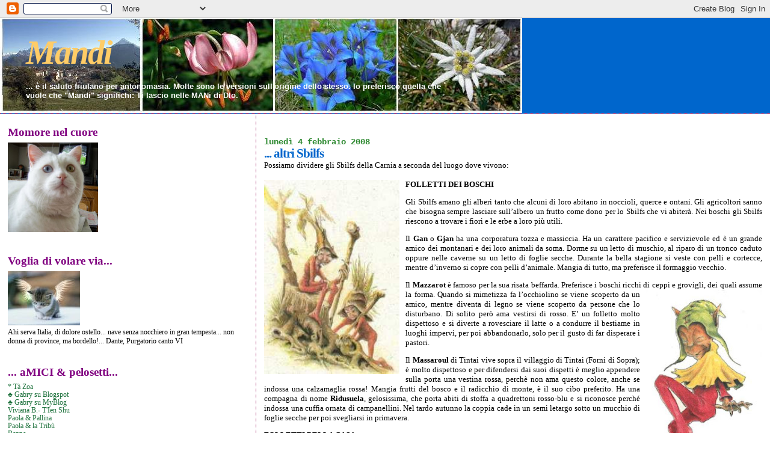

--- FILE ---
content_type: text/html; charset=UTF-8
request_url: https://kaishe.blogspot.com/2008/02/altri-sbilfs.html?showComment=1202142300000
body_size: 49280
content:
<!DOCTYPE html>
<html xmlns='http://www.w3.org/1999/xhtml' xmlns:b='http://www.google.com/2005/gml/b' xmlns:data='http://www.google.com/2005/gml/data' xmlns:expr='http://www.google.com/2005/gml/expr'>
<head>
<link href='https://www.blogger.com/static/v1/widgets/55013136-widget_css_bundle.css' rel='stylesheet' type='text/css'/>
<meta content='text/html; charset=UTF-8' http-equiv='Content-Type'/>
<meta content='blogger' name='generator'/>
<link href='https://kaishe.blogspot.com/favicon.ico' rel='icon' type='image/x-icon'/>
<link href='http://kaishe.blogspot.com/2008/02/altri-sbilfs.html' rel='canonical'/>
<link rel="alternate" type="application/atom+xml" title="Mandi - Atom" href="https://kaishe.blogspot.com/feeds/posts/default" />
<link rel="alternate" type="application/rss+xml" title="Mandi - RSS" href="https://kaishe.blogspot.com/feeds/posts/default?alt=rss" />
<link rel="service.post" type="application/atom+xml" title="Mandi - Atom" href="https://draft.blogger.com/feeds/701113428363535209/posts/default" />

<link rel="alternate" type="application/atom+xml" title="Mandi - Atom" href="https://kaishe.blogspot.com/feeds/213788555899501177/comments/default" />
<!--Can't find substitution for tag [blog.ieCssRetrofitLinks]-->
<link href='https://blogger.googleusercontent.com/img/b/R29vZ2xl/AVvXsEiqrh96xVEFM-HLGHOmUFcbFwzpjpdEzV89DaoQa7XF8lTAdCZBGNC51sHKPr-42czMj2TsaZQwSndpqpIiPEvtqaP1lKt_Fx6Zo0OsZg1NhtugCcENHICMAOIrYUcVtUk8ADyHXDwli6dW/s400/Sbilfs.jpg' rel='image_src'/>
<meta content='http://kaishe.blogspot.com/2008/02/altri-sbilfs.html' property='og:url'/>
<meta content='... altri Sbilfs' property='og:title'/>
<meta content='Possiamo dividere gli Sbilfs della Carnia a seconda del luogo dove vivono: FOLLETTI DEI BOSCHI  Gli Sbilfs amano gli alberi tanto che alcuni...' property='og:description'/>
<meta content='https://blogger.googleusercontent.com/img/b/R29vZ2xl/AVvXsEiqrh96xVEFM-HLGHOmUFcbFwzpjpdEzV89DaoQa7XF8lTAdCZBGNC51sHKPr-42czMj2TsaZQwSndpqpIiPEvtqaP1lKt_Fx6Zo0OsZg1NhtugCcENHICMAOIrYUcVtUk8ADyHXDwli6dW/w1200-h630-p-k-no-nu/Sbilfs.jpg' property='og:image'/>
<title>Mandi: ... altri Sbilfs</title>
<style id='page-skin-1' type='text/css'><!--
/*
* Blogger Template Style
*
* Sand Dollar
* by Jason Sutter
* Updated by Blogger Team
*/
body {
margin:0px;
padding:0px;
background:#ffffff;
color:#000000;
font-size: small;
}
#outer-wrapper {
font:normal normal 100% Georgia, Utopia, 'Palatino Linotype', Palatino, serif;
}
a {
color:#cc0000;
}
a:hover {
color:#0066CC;
}
a img {
border-width: 0;
}
#content-wrapper {
padding-top: 0;
padding-right: 1em;
padding-bottom: 0;
padding-left: 1em;
}
@media all  {
div#main {
float:right;
width:66%;
padding-top:30px;
padding-right:0;
padding-bottom:10px;
padding-left:1em;
border-left:dotted 1px #9D1961;
word-wrap: break-word; /* fix for long text breaking sidebar float in IE */
overflow: hidden;     /* fix for long non-text content breaking IE sidebar float */
}
div#sidebar {
margin-top:20px;
margin-right:0px;
margin-bottom:0px;
margin-left:0;
padding:0px;
text-align:left;
float: left;
width: 31%;
word-wrap: break-word; /* fix for long text breaking sidebar float in IE */
overflow: hidden;     /* fix for long non-text content breaking IE sidebar float */
}
}
@media handheld  {
div#main {
float:none;
width:90%;
}
div#sidebar {
padding-top:30px;
padding-right:7%;
padding-bottom:10px;
padding-left:3%;
}
}
#header {
padding-top:0px;
padding-right:0px;
padding-bottom:0px;
padding-left:0px;
margin-top:0px;
margin-right:0px;
margin-bottom:0px;
margin-left:0px;
border-bottom:dotted 1px #9D1961;
background:#0066CC;
}
h1 a:link  {
text-decoration:none;
color:#ffcc66
}
h1 a:visited  {
text-decoration:none;
color:#ffcc66
}
h1,h2,h3 {
margin: 0;
}
h1 {
padding-top:25px;
padding-right:0px;
padding-bottom:10px;
padding-left:5%;
color:#ffcc66;
background:#b3b3b3;
font:italic bold 428% Times, serif;
letter-spacing:-2px;
}
h3.post-title {
color:#0066CC;
font:normal bold 158% Georgia, Times, serif;
letter-spacing:-1px;
}
h3.post-title a,
h3.post-title a:visited {
color: #0066CC;
}
h2.date-header  {
margin-top:10px;
margin-right:0px;
margin-bottom:0px;
margin-left:0px;
color:#2D8930;
font: normal bold 105% Courier, monospace;
}
h4 {
color:#aa0033;
}
#sidebar h2 {
color:#800080;
margin:0px;
padding:0px;
font:normal bold 150% Georgia, Times, serif;
}
#sidebar .widget {
margin-top:0px;
margin-right:0px;
margin-bottom:33px;
margin-left:0px;
padding-top:0px;
padding-right:0px;
padding-bottom:0px;
padding-left:0px;
font-size:95%;
}
#sidebar ul {
list-style-type:none;
padding-left: 0;
margin-top: 0;
}
#sidebar li {
margin-top:0px;
margin-right:0px;
margin-bottom:0px;
margin-left:0px;
padding-top:0px;
padding-right:0px;
padding-bottom:0px;
padding-left:0px;
list-style-type:none;
font-size:95%;
}
.description {
padding:0px;
margin-top:7px;
margin-right:12%;
margin-bottom:7px;
margin-left:5%;
color:#ffffff;
background:transparent;
font:bold 100% Verdana,Sans-Serif;
}
.post {
margin-top:0px;
margin-right:0px;
margin-bottom:30px;
margin-left:0px;
}
.post strong {
color:#000000;
font-weight:bold;
}
pre,code {
color:#1B703A;
}
strike {
color:#1B703A;
}
.post-footer  {
padding:0px;
margin:0px;
color:#444444;
font-size:80%;
}
.post-footer a {
border:none;
color:#003366;
text-decoration:none;
}
.post-footer a:hover {
text-decoration:underline;
}
#comments {
padding:0px;
font-size:110%;
font-weight:bold;
}
.comment-author {
margin-top: 10px;
}
.comment-body {
font-size:100%;
font-weight:normal;
color:black;
}
.comment-footer {
padding-bottom:20px;
color:#444444;
font-size:80%;
font-weight:normal;
display:inline;
margin-right:10px
}
.deleted-comment  {
font-style:italic;
color:gray;
}
.comment-link  {
margin-left:.6em;
}
.profile-textblock {
clear: both;
margin-left: 0;
}
.profile-img {
float: left;
margin-top: 0;
margin-right: 5px;
margin-bottom: 5px;
margin-left: 0;
border: 2px solid #b3b3b3;
}
#sidebar a:link  {
color:#1B703A;
text-decoration:none;
}
#sidebar a:active  {
color:#ff0000;
text-decoration:none;
}
#sidebar a:visited  {
color:sidebarlinkcolor;
text-decoration:none;
}
#sidebar a:hover {
color:#800080;
text-decoration:none;
}
.feed-links {
clear: both;
line-height: 2.5em;
}
#blog-pager-newer-link {
float: left;
}
#blog-pager-older-link {
float: right;
}
#blog-pager {
text-align: center;
}
.clear {
clear: both;
}
.widget-content {
margin-top: 0.5em;
}
/** Tweaks for layout editor preview */
body#layout #outer-wrapper {
margin-top: 0;
}
body#layout #main,
body#layout #sidebar {
margin-top: 10px;
padding-top: 0;
}

--></style>
<script language='javascript' type='text/javascript'>
function visualizza(id){
  if (document.getElementById){
    if(document.getElementById(id).style.display == 'none'){
      document.getElementById(id).style.display = 'block';
    }else{
      document.getElementById(id).style.display = 'none';
    }
  }
}
</script>
<link href='https://draft.blogger.com/dyn-css/authorization.css?targetBlogID=701113428363535209&amp;zx=560d082f-a5cd-4514-8a8d-833c45ec90f4' media='none' onload='if(media!=&#39;all&#39;)media=&#39;all&#39;' rel='stylesheet'/><noscript><link href='https://draft.blogger.com/dyn-css/authorization.css?targetBlogID=701113428363535209&amp;zx=560d082f-a5cd-4514-8a8d-833c45ec90f4' rel='stylesheet'/></noscript>
<meta name='google-adsense-platform-account' content='ca-host-pub-1556223355139109'/>
<meta name='google-adsense-platform-domain' content='blogspot.com'/>

</head>
<body>
<div class='navbar section' id='navbar'><div class='widget Navbar' data-version='1' id='Navbar1'><script type="text/javascript">
    function setAttributeOnload(object, attribute, val) {
      if(window.addEventListener) {
        window.addEventListener('load',
          function(){ object[attribute] = val; }, false);
      } else {
        window.attachEvent('onload', function(){ object[attribute] = val; });
      }
    }
  </script>
<div id="navbar-iframe-container"></div>
<script type="text/javascript" src="https://apis.google.com/js/platform.js"></script>
<script type="text/javascript">
      gapi.load("gapi.iframes:gapi.iframes.style.bubble", function() {
        if (gapi.iframes && gapi.iframes.getContext) {
          gapi.iframes.getContext().openChild({
              url: 'https://draft.blogger.com/navbar/701113428363535209?po\x3d213788555899501177\x26origin\x3dhttps://kaishe.blogspot.com',
              where: document.getElementById("navbar-iframe-container"),
              id: "navbar-iframe"
          });
        }
      });
    </script><script type="text/javascript">
(function() {
var script = document.createElement('script');
script.type = 'text/javascript';
script.src = '//pagead2.googlesyndication.com/pagead/js/google_top_exp.js';
var head = document.getElementsByTagName('head')[0];
if (head) {
head.appendChild(script);
}})();
</script>
</div></div>
<div id='outer-wrapper'><div id='wrap2'>
<!-- skip links for text browsers -->
<span id='skiplinks' style='display:none;'>
<a href='#main'>skip to main </a> |
      <a href='#sidebar'>skip to sidebar</a>
</span>
<div id='header-wrapper'>
<div class='header section' id='header'><div class='widget Header' data-version='1' id='Header1'>
<div id='header-inner' style='background-image: url("https://blogger.googleusercontent.com/img/b/R29vZ2xl/AVvXsEiiJIJeqCb9v2Oi0l3etts4K4BZrlSK56Ywu0-IHXlh_Y1wE1Ks4VQUFGGaZTCWEVqJgkM2_QNM6-bPZdaP9_CGRy_3PsYMir1gKOPNFnZkrJW1RUId_-wSGhyefUe92ftnajl-KZyKLGU/s1600-r/Fusea.jpg"); background-position: left; width: 868px; min-height: 158px; _height: 158px; background-repeat: no-repeat; '>
<div class='titlewrapper' style='background: transparent'>
<h1 class='title' style='background: transparent; border-width: 0px'>
<a href='https://kaishe.blogspot.com/'>
Mandi
</a>
</h1>
</div>
<div class='descriptionwrapper'>
<p class='description'><span>... è il saluto friulano per antonomasia.
Molte sono le versioni sull'origine dello stesso. Io preferisco quella che vuole che "Mandi" significhi: Ti lascio nelle MANi di DIo.</span></p>
</div>
</div>
</div></div>
</div>
<div id='content-wrapper'>
<div id='crosscol-wrapper' style='text-align:center'>
<div class='crosscol no-items section' id='crosscol'></div>
</div>
<div id='main-wrapper'>
<div class='main section' id='main'><div class='widget Blog' data-version='1' id='Blog1'>
<div class='blog-posts hfeed'>

          <div class="date-outer">
        
<h2 class='date-header'><span>lunedì 4 febbraio 2008</span></h2>

          <div class="date-posts">
        
<div class='post-outer'>
<div class='post hentry uncustomized-post-template' itemprop='blogPost' itemscope='itemscope' itemtype='http://schema.org/BlogPosting'>
<meta content='https://blogger.googleusercontent.com/img/b/R29vZ2xl/AVvXsEiqrh96xVEFM-HLGHOmUFcbFwzpjpdEzV89DaoQa7XF8lTAdCZBGNC51sHKPr-42czMj2TsaZQwSndpqpIiPEvtqaP1lKt_Fx6Zo0OsZg1NhtugCcENHICMAOIrYUcVtUk8ADyHXDwli6dW/s400/Sbilfs.jpg' itemprop='image_url'/>
<meta content='701113428363535209' itemprop='blogId'/>
<meta content='213788555899501177' itemprop='postId'/>
<a name='213788555899501177'></a>
<h3 class='post-title entry-title' itemprop='name'>
... altri Sbilfs
</h3>
<div class='post-header'>
<div class='post-header-line-1'></div>
</div>
<div class='post-body entry-content' id='post-body-213788555899501177' itemprop='description articleBody'>
<span style="font-size:100%;">Possiamo dividere gli Sbilfs della Carnia a seconda del luogo dove vivono:</span><br /><span style="font-size:100%;"><o:p></o:p><br /><a href="https://blogger.googleusercontent.com/img/b/R29vZ2xl/AVvXsEiqrh96xVEFM-HLGHOmUFcbFwzpjpdEzV89DaoQa7XF8lTAdCZBGNC51sHKPr-42czMj2TsaZQwSndpqpIiPEvtqaP1lKt_Fx6Zo0OsZg1NhtugCcENHICMAOIrYUcVtUk8ADyHXDwli6dW/s1600-h/Sbilfs.jpg" onblur="try {parent.deselectBloggerImageGracefully();} catch(e) {}"><span style="font-size:100%;"><img alt="" border="0" id="BLOGGER_PHOTO_ID_5158307617885961394" src="https://blogger.googleusercontent.com/img/b/R29vZ2xl/AVvXsEiqrh96xVEFM-HLGHOmUFcbFwzpjpdEzV89DaoQa7XF8lTAdCZBGNC51sHKPr-42czMj2TsaZQwSndpqpIiPEvtqaP1lKt_Fx6Zo0OsZg1NhtugCcENHICMAOIrYUcVtUk8ADyHXDwli6dW/s400/Sbilfs.jpg" style="margin: 0pt 10px 10px 0pt; float: left; cursor: pointer; width: 225px; height: 323px;" /></span></a></span><span style="font-weight: bold;">FOLLETTI DEI BOSCHI</span><o:p></o:p> <p class="MsoNormal" style="text-align: justify;"><span style="font-size:100%;">Gli Sbilfs amano gli alberi tanto che alcuni di loro abitano in noccioli, querce e ontani. Gli agricoltori sanno che bisogna sempre lasciare sull&#8217;albero un frutto come dono per lo Sbilfs che vi abiterà. Nei boschi gli Sbilfs riescono a trovare i fiori e le erbe a loro più utili. <o:p></o:p></span></p><p class="MsoNormal" style="text-align: justify;"><span style="font-size:100%;">Il <strong>Gan</strong> o <strong>Gjan</strong> ha una corporatura tozza e massiccia. Ha un carattere pacifico e servizievole ed è un grande amico dei montanari e dei loro animali da soma. Dorme su un letto di muschio, al riparo di un tronco caduto oppure nelle caverne su un letto di foglie secche. Durante la bella stagione si veste con pelli e cortecce, mentre d&#8217;inverno si copre con pelli d&#8217;animale. Mangia di tutto, ma preferisce il formaggio vecchio.<o:p></o:p></span></p><p class="MsoNormal" style="text-align: justify;"><span style="font-size:100%;">Il <strong>Mazzarot</strong> è famoso per la sua risata beffarda. Preferisce i boschi ricchi di ceppi e grovigli, dei</span><span style="font-size:100%;"> quali assume la forma. </span><span style="font-size:100%;">Quando si mimetizza fa l&#8217;occhiolino se<a href="https://blogger.googleusercontent.com/img/b/R29vZ2xl/AVvXsEhYmHK1hvek747pn_T80a6eUMKgy6T4MhsRd12jakD8yTDDAeQmGYbf3ggXOQXwZcAk7BBacBiPTLr1ZfvvyqcVDkW3sSXyTBbZgCe3Tm8Fq3vox8M4OMKoZVyiWyFNYQGlJATg8kGQsc81/s1600-h/Massaroul.jpg" onblur="try {parent.deselectBloggerImageGracefully();} catch(e) {}"><span style="font-size:100%;"><img alt="" border="0" id="BLOGGER_PHOTO_ID_5158307785389685954" src="https://blogger.googleusercontent.com/img/b/R29vZ2xl/AVvXsEhYmHK1hvek747pn_T80a6eUMKgy6T4MhsRd12jakD8yTDDAeQmGYbf3ggXOQXwZcAk7BBacBiPTLr1ZfvvyqcVDkW3sSXyTBbZgCe3Tm8Fq3vox8M4OMKoZVyiWyFNYQGlJATg8kGQsc81/s320/Massaroul.jpg" style="margin: 0pt 0pt 10px 10px; float: right; cursor: pointer;" /></span></a> viene scoperto da un amico, mentre diventa di legno se viene scoperto da persone che lo disturbano. Di solito però ama vestirsi di rosso. E&#8217; un folletto molto dispettoso e si diverte a rovesciare il latte o a condurre il bestiame in luoghi impervi, per poi abbandonarlo, solo per il gusto di far disperare i pastori.<o:p></o:p></span></p><p class="MsoNormal" style="text-align: justify;"><span style="font-size:100%;">Il <strong>Massaroul</strong> di Tintai vive sopra il villaggio di Tintai (Forni di Sopra); è molto dispettoso e per difendersi dai suoi dispetti è meglio appendere sulla porta una vestina rossa, perchè non ama questo colore, anche se indossa una calzamaglia rossa! Mangia frutti del bosco e il radicchio di monte, è il suo cibo preferito. Ha una compagna di nome <strong>Ridusuela</strong>, gelosissima, che porta abiti di stoffa a quadrettoni rosso-blu e si riconosce perché indossa una cuffia ornata di campanellini. Nel tardo autunno la coppia cade in un semi letargo sotto un mucchio di foglie secche per poi svegliarsi in primavera.<o:p></o:p></span></p><p class="MsoNormal" style="margin-top: 6pt; text-align: justify;"><span style="font-weight: bold;">FOLLETTI DELLA CASA</span><o:p></o:p></p><p class="MsoNormal" style="text-align: justify;"><span style="font-size:100%;">Il <strong>Licj</strong> è uno Sbilf che preferisce i luoghi chiusi. E&#8217; trasandato nel vestire, ma ama molto i cappelli piumati con tese ampie. La sua passione è scucire vestiti, tende, scarpe e poi vedere la reazione dell&#8217;uomo a cui ha fatto il dispetto. Adora mangiare una polentina tenera con il latte freddo, il &#8220;z<span style="font-family:Georgia;">û</span>f&#8221;.<o:p></o:p></span></p><p class="MsoNormal" style="text-align: justify;"><span style="font-size:100%;">Il <strong>Brau</strong> o <strong>Braulin</strong> è uno Sbilf che abita nei villaggi; è molto dispettoso e si diverte ad aggrovigliare tutte le corde o i lacci che trova. Si riconosce perché è piccolo, scuro e molto scattante nei suoi movimenti.<o:p></o:p></span></p><p class="MsoNormal" style="margin-top: 6pt; text-align: justify;"><span style="font-weight: bold;">FOLLETTI DELLA STALLA</span><o:p></o:p></p><p class="MsoNormal" style="text-align: justify;"><span style="font-size:100%;">Il <strong>Bagan</strong> è lo Sbilf che vive nella stalla, poiché ama molto gli animali domestici. E&#8217; molto buono, ma come tutti gli Sbilfs, è alle volte dispettoso: rovescia il latte o nasconde qualche oggetto al contadino. E&#8217; importante avere un po&#8217; di pazienza ed offrirgli latte, panna ed un &#8220;cjarson&#8221; il giorno di martedì grasso.<o:p></o:p></span></p><p class="MsoNormal" style="margin-top: 6pt; text-align: justify;"><span style="font-weight: bold;">FOLLETTI DEI CAMPI</span><o:p></o:p></p><p class="MsoNormal" style="text-align: justify;"><span style="font-size:100%;">Il <strong>Pavar</strong> è un folletto che abita i campi coltivati, ama moltissimo la natura ed aiuta chi dimostra rispetto verso tutte le creature. Non sopporta invece chi rovina la natura e fa capitare a queste persone guai di ogni genere. Cura con molto amore tutte le coltivazioni di fagioli, che sono anche il suo cibo preferito.</span></p><em><span style="font-size:100%;">Per concludere... non so perchè, ma a me piace moltissimo il <strong>Licj</strong>...</span></em>
<div style='clear: both;'></div>
</div>
<div class='post-footer'>
<div class='post-footer-line post-footer-line-1'>
<span class='post-author vcard'>
Pubblicato da
<span class='fn' itemprop='author' itemscope='itemscope' itemtype='http://schema.org/Person'>
<meta content='https://draft.blogger.com/profile/03305513408962407404' itemprop='url'/>
<a class='g-profile' href='https://draft.blogger.com/profile/03305513408962407404' rel='author' title='author profile'>
<span itemprop='name'>Kaishe</span>
</a>
</span>
</span>
<span class='post-timestamp'>
alle
<meta content='http://kaishe.blogspot.com/2008/02/altri-sbilfs.html' itemprop='url'/>
<a class='timestamp-link' href='https://kaishe.blogspot.com/2008/02/altri-sbilfs.html' rel='bookmark' title='permanent link'><abbr class='published' itemprop='datePublished' title='2008-02-04T14:21:00+01:00'>14:21:00</abbr></a>
</span>
<span class='post-comment-link'>
</span>
<span class='post-icons'>
<span class='item-control blog-admin pid-527681842'>
<a href='https://draft.blogger.com/post-edit.g?blogID=701113428363535209&postID=213788555899501177&from=pencil' title='Modifica post'>
<img alt='' class='icon-action' height='18' src='https://resources.blogblog.com/img/icon18_edit_allbkg.gif' width='18'/>
</a>
</span>
</span>
<div class='post-share-buttons goog-inline-block'>
</div>
</div>
<div class='post-footer-line post-footer-line-2'>
<span class='post-labels'>
Etichette:
<a href='https://kaishe.blogspot.com/search/label/Carnia%3A%20fiabe%20e%20realt%C3%A0' rel='tag'>Carnia: fiabe e realtà</a>
</span>
</div>
<div class='post-footer-line post-footer-line-3'>
<span class='post-location'>
</span>
</div>
</div>
</div>
<div class='comments' id='comments'>
<a name='comments'></a>
<h4>
244
commenti:
        
</h4>
<span class='paging-control-container'>
<a class='unneeded-paging-control' href='https://kaishe.blogspot.com/2008/02/altri-sbilfs.html?commentPage=1'>&laquo;Meno recenti</a>
          &#160;
          <a class='unneeded-paging-control' href='https://kaishe.blogspot.com/2008/02/altri-sbilfs.html?commentPage=1'>&lsaquo;Vecchi</a>
          &#160;
          1 &ndash; 200 di 244
          &#160;
          <a class='paging-control' href='https://kaishe.blogspot.com/2008/02/altri-sbilfs.html?commentPage=2'>Nuovi&rsaquo;</a>
          &#160;
          <a class='paging-control' href='https://kaishe.blogspot.com/2008/02/altri-sbilfs.html?commentPage=2'>Più recenti&raquo;</a>
</span>
<dl class='avatar-comment-indent' id='comments-block'>
<dt class='comment-author ' id='c7518362848383025396'>
<a name='c7518362848383025396'></a>
<div class="avatar-image-container avatar-stock"><span dir="ltr"><a href="https://draft.blogger.com/profile/12087916561312371410" target="" rel="nofollow" onclick="" class="avatar-hovercard" id="av-7518362848383025396-12087916561312371410"><img src="//www.blogger.com/img/blogger_logo_round_35.png" width="35" height="35" alt="" title="Cipolla">

</a></span></div>
<a href='https://draft.blogger.com/profile/12087916561312371410' rel='nofollow'>Cipolla</a>
ha detto...
</dt>
<dd class='comment-body'>
<p>PRIMA!</p>
</dd>
<dd class='comment-footer'>
<span class='comment-timestamp'>
<a href='https://kaishe.blogspot.com/2008/02/altri-sbilfs.html?showComment=1202131740000#c7518362848383025396' title='comment permalink'>
4 febbraio 2008 alle ore 14:29
</a>
<span class='item-control blog-admin pid-1744608887'>
<a class='comment-delete' href='https://draft.blogger.com/comment/delete/701113428363535209/7518362848383025396' title='Elimina commento'>
<img src='https://resources.blogblog.com/img/icon_delete13.gif'/>
</a>
</span>
</span>
</dd>
<dt class='comment-author ' id='c4207808157959563985'>
<a name='c4207808157959563985'></a>
<div class="avatar-image-container avatar-stock"><span dir="ltr"><a href="https://draft.blogger.com/profile/12087916561312371410" target="" rel="nofollow" onclick="" class="avatar-hovercard" id="av-4207808157959563985-12087916561312371410"><img src="//www.blogger.com/img/blogger_logo_round_35.png" width="35" height="35" alt="" title="Cipolla">

</a></span></div>
<a href='https://draft.blogger.com/profile/12087916561312371410' rel='nofollow'>Cipolla</a>
ha detto...
</dt>
<dd class='comment-body'>
<p>BUONGIORNO E BUONA SETTIMANA A TUTTI!</p>
</dd>
<dd class='comment-footer'>
<span class='comment-timestamp'>
<a href='https://kaishe.blogspot.com/2008/02/altri-sbilfs.html?showComment=1202131800000#c4207808157959563985' title='comment permalink'>
4 febbraio 2008 alle ore 14:30
</a>
<span class='item-control blog-admin pid-1744608887'>
<a class='comment-delete' href='https://draft.blogger.com/comment/delete/701113428363535209/4207808157959563985' title='Elimina commento'>
<img src='https://resources.blogblog.com/img/icon_delete13.gif'/>
</a>
</span>
</span>
</dd>
<dt class='comment-author blog-author' id='c1299461352395454677'>
<a name='c1299461352395454677'></a>
<div class="avatar-image-container vcard"><span dir="ltr"><a href="https://draft.blogger.com/profile/03305513408962407404" target="" rel="nofollow" onclick="" class="avatar-hovercard" id="av-1299461352395454677-03305513408962407404"><img src="https://resources.blogblog.com/img/blank.gif" width="35" height="35" class="delayLoad" style="display: none;" longdesc="//blogger.googleusercontent.com/img/b/R29vZ2xl/AVvXsEjgudQ3s3RiPhCGBwcuR-BPiIRBMzDYYfrNzT-SSAOe_DiYjdCT7P38Myfo_PyYiLRYhd2koJM8WwUwJEKf1KEG4WZjiIOeTYKtfmSa2zqLwQdXeXjhq-bmDUJehpdsHQ/s45-c/Kai.jpg" alt="" title="Kaishe">

<noscript><img src="//blogger.googleusercontent.com/img/b/R29vZ2xl/AVvXsEjgudQ3s3RiPhCGBwcuR-BPiIRBMzDYYfrNzT-SSAOe_DiYjdCT7P38Myfo_PyYiLRYhd2koJM8WwUwJEKf1KEG4WZjiIOeTYKtfmSa2zqLwQdXeXjhq-bmDUJehpdsHQ/s45-c/Kai.jpg" width="35" height="35" class="photo" alt=""></noscript></a></span></div>
<a href='https://draft.blogger.com/profile/03305513408962407404' rel='nofollow'>Kaishe</a>
ha detto...
</dt>
<dd class='comment-body'>
<p>Buongiorno Cipo... anche a te buona settimana...</p>
</dd>
<dd class='comment-footer'>
<span class='comment-timestamp'>
<a href='https://kaishe.blogspot.com/2008/02/altri-sbilfs.html?showComment=1202131800001#c1299461352395454677' title='comment permalink'>
4 febbraio 2008 alle ore 14:30
</a>
<span class='item-control blog-admin pid-527681842'>
<a class='comment-delete' href='https://draft.blogger.com/comment/delete/701113428363535209/1299461352395454677' title='Elimina commento'>
<img src='https://resources.blogblog.com/img/icon_delete13.gif'/>
</a>
</span>
</span>
</dd>
<dt class='comment-author ' id='c1667901246143883529'>
<a name='c1667901246143883529'></a>
<div class="avatar-image-container avatar-stock"><span dir="ltr"><a href="https://draft.blogger.com/profile/14664948031679530465" target="" rel="nofollow" onclick="" class="avatar-hovercard" id="av-1667901246143883529-14664948031679530465"><img src="//www.blogger.com/img/blogger_logo_round_35.png" width="35" height="35" alt="" title="PAOLA D">

</a></span></div>
<a href='https://draft.blogger.com/profile/14664948031679530465' rel='nofollow'>PAOLA D</a>
ha detto...
</dt>
<dd class='comment-body'>
<p>SPLASH SPLASH SPLASH<BR/><BR/>oooops<BR/><BR/>scusa Kai ti ho lasciato le impronte per terra......</p>
</dd>
<dd class='comment-footer'>
<span class='comment-timestamp'>
<a href='https://kaishe.blogspot.com/2008/02/altri-sbilfs.html?showComment=1202133300000#c1667901246143883529' title='comment permalink'>
4 febbraio 2008 alle ore 14:55
</a>
<span class='item-control blog-admin pid-1064947573'>
<a class='comment-delete' href='https://draft.blogger.com/comment/delete/701113428363535209/1667901246143883529' title='Elimina commento'>
<img src='https://resources.blogblog.com/img/icon_delete13.gif'/>
</a>
</span>
</span>
</dd>
<dt class='comment-author blog-author' id='c4390319337606184483'>
<a name='c4390319337606184483'></a>
<div class="avatar-image-container vcard"><span dir="ltr"><a href="https://draft.blogger.com/profile/03305513408962407404" target="" rel="nofollow" onclick="" class="avatar-hovercard" id="av-4390319337606184483-03305513408962407404"><img src="https://resources.blogblog.com/img/blank.gif" width="35" height="35" class="delayLoad" style="display: none;" longdesc="//blogger.googleusercontent.com/img/b/R29vZ2xl/AVvXsEjgudQ3s3RiPhCGBwcuR-BPiIRBMzDYYfrNzT-SSAOe_DiYjdCT7P38Myfo_PyYiLRYhd2koJM8WwUwJEKf1KEG4WZjiIOeTYKtfmSa2zqLwQdXeXjhq-bmDUJehpdsHQ/s45-c/Kai.jpg" alt="" title="Kaishe">

<noscript><img src="//blogger.googleusercontent.com/img/b/R29vZ2xl/AVvXsEjgudQ3s3RiPhCGBwcuR-BPiIRBMzDYYfrNzT-SSAOe_DiYjdCT7P38Myfo_PyYiLRYhd2koJM8WwUwJEKf1KEG4WZjiIOeTYKtfmSa2zqLwQdXeXjhq-bmDUJehpdsHQ/s45-c/Kai.jpg" width="35" height="35" class="photo" alt=""></noscript></a></span></div>
<a href='https://draft.blogger.com/profile/03305513408962407404' rel='nofollow'>Kaishe</a>
ha detto...
</dt>
<dd class='comment-body'>
<p>Allora Paola...<BR/>devo venire con le idrovore???<BR/><BR/>P.S.: per le impronte poco male... tanto i gattini giocano rovesciano le ciotoline dell'acqua almento 7/8 volte al giorno... quindi figurati poi dove stampano i loro piedini...</p>
</dd>
<dd class='comment-footer'>
<span class='comment-timestamp'>
<a href='https://kaishe.blogspot.com/2008/02/altri-sbilfs.html?showComment=1202133540000#c4390319337606184483' title='comment permalink'>
4 febbraio 2008 alle ore 14:59
</a>
<span class='item-control blog-admin pid-527681842'>
<a class='comment-delete' href='https://draft.blogger.com/comment/delete/701113428363535209/4390319337606184483' title='Elimina commento'>
<img src='https://resources.blogblog.com/img/icon_delete13.gif'/>
</a>
</span>
</span>
</dd>
<dt class='comment-author ' id='c2562243911772351438'>
<a name='c2562243911772351438'></a>
<div class="avatar-image-container avatar-stock"><span dir="ltr"><a href="https://draft.blogger.com/profile/14664948031679530465" target="" rel="nofollow" onclick="" class="avatar-hovercard" id="av-2562243911772351438-14664948031679530465"><img src="//www.blogger.com/img/blogger_logo_round_35.png" width="35" height="35" alt="" title="PAOLA D">

</a></span></div>
<a href='https://draft.blogger.com/profile/14664948031679530465' rel='nofollow'>PAOLA D</a>
ha detto...
</dt>
<dd class='comment-body'>
<p>AH AH AH AH AH AH AH AH<BR/>EMERGENZA FINITA!<BR/>Avvolgete gli idranti!<BR/>Ritirate le scialuppe!<BR/>Contate le perdit.....<BR/><BR/>ehm .....<BR/><BR/>tutto a posto!</p>
</dd>
<dd class='comment-footer'>
<span class='comment-timestamp'>
<a href='https://kaishe.blogspot.com/2008/02/altri-sbilfs.html?showComment=1202133540001#c2562243911772351438' title='comment permalink'>
4 febbraio 2008 alle ore 14:59
</a>
<span class='item-control blog-admin pid-1064947573'>
<a class='comment-delete' href='https://draft.blogger.com/comment/delete/701113428363535209/2562243911772351438' title='Elimina commento'>
<img src='https://resources.blogblog.com/img/icon_delete13.gif'/>
</a>
</span>
</span>
</dd>
<dt class='comment-author blog-author' id='c3510097704919808336'>
<a name='c3510097704919808336'></a>
<div class="avatar-image-container vcard"><span dir="ltr"><a href="https://draft.blogger.com/profile/03305513408962407404" target="" rel="nofollow" onclick="" class="avatar-hovercard" id="av-3510097704919808336-03305513408962407404"><img src="https://resources.blogblog.com/img/blank.gif" width="35" height="35" class="delayLoad" style="display: none;" longdesc="//blogger.googleusercontent.com/img/b/R29vZ2xl/AVvXsEjgudQ3s3RiPhCGBwcuR-BPiIRBMzDYYfrNzT-SSAOe_DiYjdCT7P38Myfo_PyYiLRYhd2koJM8WwUwJEKf1KEG4WZjiIOeTYKtfmSa2zqLwQdXeXjhq-bmDUJehpdsHQ/s45-c/Kai.jpg" alt="" title="Kaishe">

<noscript><img src="//blogger.googleusercontent.com/img/b/R29vZ2xl/AVvXsEjgudQ3s3RiPhCGBwcuR-BPiIRBMzDYYfrNzT-SSAOe_DiYjdCT7P38Myfo_PyYiLRYhd2koJM8WwUwJEKf1KEG4WZjiIOeTYKtfmSa2zqLwQdXeXjhq-bmDUJehpdsHQ/s45-c/Kai.jpg" width="35" height="35" class="photo" alt=""></noscript></a></span></div>
<a href='https://draft.blogger.com/profile/03305513408962407404' rel='nofollow'>Kaishe</a>
ha detto...
</dt>
<dd class='comment-body'>
<p>Peccato... Astrosio e io ci eravamo immedesimati nel ruolo di consulenti della Protezione Civile Straordinaria per l'alluvione disastrosa...</p>
</dd>
<dd class='comment-footer'>
<span class='comment-timestamp'>
<a href='https://kaishe.blogspot.com/2008/02/altri-sbilfs.html?showComment=1202133600000#c3510097704919808336' title='comment permalink'>
4 febbraio 2008 alle ore 15:00
</a>
<span class='item-control blog-admin pid-527681842'>
<a class='comment-delete' href='https://draft.blogger.com/comment/delete/701113428363535209/3510097704919808336' title='Elimina commento'>
<img src='https://resources.blogblog.com/img/icon_delete13.gif'/>
</a>
</span>
</span>
</dd>
<dt class='comment-author ' id='c5641436425270100822'>
<a name='c5641436425270100822'></a>
<div class="avatar-image-container avatar-stock"><span dir="ltr"><a href="https://draft.blogger.com/profile/14664948031679530465" target="" rel="nofollow" onclick="" class="avatar-hovercard" id="av-5641436425270100822-14664948031679530465"><img src="//www.blogger.com/img/blogger_logo_round_35.png" width="35" height="35" alt="" title="PAOLA D">

</a></span></div>
<a href='https://draft.blogger.com/profile/14664948031679530465' rel='nofollow'>PAOLA D</a>
ha detto...
</dt>
<dd class='comment-body'>
<p>KAI<BR/><BR/>che te lo dico a fà......<BR/>La gente alla minima emergenza perde la brocca .....<BR/><BR/>Comunque 'sta maestra è in Calabria e qindi con un giro di telefonate ho rintracciato la sorella che vive a Ostia, e insomma....ho spazzato acqua giù per le scale fino a poco fa !!<BR/><BR/>Che mal di schiena!!!!</p>
</dd>
<dd class='comment-footer'>
<span class='comment-timestamp'>
<a href='https://kaishe.blogspot.com/2008/02/altri-sbilfs.html?showComment=1202133780000#c5641436425270100822' title='comment permalink'>
4 febbraio 2008 alle ore 15:03
</a>
<span class='item-control blog-admin pid-1064947573'>
<a class='comment-delete' href='https://draft.blogger.com/comment/delete/701113428363535209/5641436425270100822' title='Elimina commento'>
<img src='https://resources.blogblog.com/img/icon_delete13.gif'/>
</a>
</span>
</span>
</dd>
<dt class='comment-author ' id='c3404084973256834673'>
<a name='c3404084973256834673'></a>
<div class="avatar-image-container vcard"><span dir="ltr"><a href="https://draft.blogger.com/profile/00369074447067396143" target="" rel="nofollow" onclick="" class="avatar-hovercard" id="av-3404084973256834673-00369074447067396143"><img src="https://resources.blogblog.com/img/blank.gif" width="35" height="35" class="delayLoad" style="display: none;" longdesc="//blogger.googleusercontent.com/img/b/R29vZ2xl/AVvXsEjbA3lB4gsjjpzLmGfri_OzlDpKwkKYj8tdSY6xbOmJQ23WOKGa87FC0DIFko9e2G8dYbmAONhwYPn_mAkTRURM5_J5KXfdz3KsWtWNatRIloJIJj-rMcpaO15qDknmDQ/s45-c/11136301_990128101011122_4204407820976317720_o.jpg" alt="" title="Lindylinda">

<noscript><img src="//blogger.googleusercontent.com/img/b/R29vZ2xl/AVvXsEjbA3lB4gsjjpzLmGfri_OzlDpKwkKYj8tdSY6xbOmJQ23WOKGa87FC0DIFko9e2G8dYbmAONhwYPn_mAkTRURM5_J5KXfdz3KsWtWNatRIloJIJj-rMcpaO15qDknmDQ/s45-c/11136301_990128101011122_4204407820976317720_o.jpg" width="35" height="35" class="photo" alt=""></noscript></a></span></div>
<a href='https://draft.blogger.com/profile/00369074447067396143' rel='nofollow'>Lindylinda</a>
ha detto...
</dt>
<dd class='comment-body'>
<p>TERZA!!!!</p>
</dd>
<dd class='comment-footer'>
<span class='comment-timestamp'>
<a href='https://kaishe.blogspot.com/2008/02/altri-sbilfs.html?showComment=1202133960000#c3404084973256834673' title='comment permalink'>
4 febbraio 2008 alle ore 15:06
</a>
<span class='item-control blog-admin pid-1260102900'>
<a class='comment-delete' href='https://draft.blogger.com/comment/delete/701113428363535209/3404084973256834673' title='Elimina commento'>
<img src='https://resources.blogblog.com/img/icon_delete13.gif'/>
</a>
</span>
</span>
</dd>
<dt class='comment-author ' id='c3930070648081404354'>
<a name='c3930070648081404354'></a>
<div class="avatar-image-container vcard"><span dir="ltr"><a href="https://draft.blogger.com/profile/00369074447067396143" target="" rel="nofollow" onclick="" class="avatar-hovercard" id="av-3930070648081404354-00369074447067396143"><img src="https://resources.blogblog.com/img/blank.gif" width="35" height="35" class="delayLoad" style="display: none;" longdesc="//blogger.googleusercontent.com/img/b/R29vZ2xl/AVvXsEjbA3lB4gsjjpzLmGfri_OzlDpKwkKYj8tdSY6xbOmJQ23WOKGa87FC0DIFko9e2G8dYbmAONhwYPn_mAkTRURM5_J5KXfdz3KsWtWNatRIloJIJj-rMcpaO15qDknmDQ/s45-c/11136301_990128101011122_4204407820976317720_o.jpg" alt="" title="Lindylinda">

<noscript><img src="//blogger.googleusercontent.com/img/b/R29vZ2xl/AVvXsEjbA3lB4gsjjpzLmGfri_OzlDpKwkKYj8tdSY6xbOmJQ23WOKGa87FC0DIFko9e2G8dYbmAONhwYPn_mAkTRURM5_J5KXfdz3KsWtWNatRIloJIJj-rMcpaO15qDknmDQ/s45-c/11136301_990128101011122_4204407820976317720_o.jpg" width="35" height="35" class="photo" alt=""></noscript></a></span></div>
<a href='https://draft.blogger.com/profile/00369074447067396143' rel='nofollow'>Lindylinda</a>
ha detto...
</dt>
<dd class='comment-body'>
<p>.. si.. ma lo sapete che io non aggiorno MAI le pagine.....<BR/><BR/><BR/><BR/>.. recuperatemi se vedete che manco!!!<BR/><BR/><BR/>meno male che Kay è scesa a controllare.....</p>
</dd>
<dd class='comment-footer'>
<span class='comment-timestamp'>
<a href='https://kaishe.blogspot.com/2008/02/altri-sbilfs.html?showComment=1202134020000#c3930070648081404354' title='comment permalink'>
4 febbraio 2008 alle ore 15:07
</a>
<span class='item-control blog-admin pid-1260102900'>
<a class='comment-delete' href='https://draft.blogger.com/comment/delete/701113428363535209/3930070648081404354' title='Elimina commento'>
<img src='https://resources.blogblog.com/img/icon_delete13.gif'/>
</a>
</span>
</span>
</dd>
<dt class='comment-author blog-author' id='c4735646742207794673'>
<a name='c4735646742207794673'></a>
<div class="avatar-image-container vcard"><span dir="ltr"><a href="https://draft.blogger.com/profile/03305513408962407404" target="" rel="nofollow" onclick="" class="avatar-hovercard" id="av-4735646742207794673-03305513408962407404"><img src="https://resources.blogblog.com/img/blank.gif" width="35" height="35" class="delayLoad" style="display: none;" longdesc="//blogger.googleusercontent.com/img/b/R29vZ2xl/AVvXsEjgudQ3s3RiPhCGBwcuR-BPiIRBMzDYYfrNzT-SSAOe_DiYjdCT7P38Myfo_PyYiLRYhd2koJM8WwUwJEKf1KEG4WZjiIOeTYKtfmSa2zqLwQdXeXjhq-bmDUJehpdsHQ/s45-c/Kai.jpg" alt="" title="Kaishe">

<noscript><img src="//blogger.googleusercontent.com/img/b/R29vZ2xl/AVvXsEjgudQ3s3RiPhCGBwcuR-BPiIRBMzDYYfrNzT-SSAOe_DiYjdCT7P38Myfo_PyYiLRYhd2koJM8WwUwJEKf1KEG4WZjiIOeTYKtfmSa2zqLwQdXeXjhq-bmDUJehpdsHQ/s45-c/Kai.jpg" width="35" height="35" class="photo" alt=""></noscript></a></span></div>
<a href='https://draft.blogger.com/profile/03305513408962407404' rel='nofollow'>Kaishe</a>
ha detto...
</dt>
<dd class='comment-body'>
<p>Come in Calabria... ???<BR/>Ma allora siamo solo i fessi a lavorare?<BR/>Paola... falle mandare una lettera da un avvocato:<BR/>- danni morali = lo stress<BR/>- danni reali = l'acqua in casa<BR/>- danni fisici = la schiena<BR/><BR/>Cecyyyyyyy... c'è del lavoro....</p>
</dd>
<dd class='comment-footer'>
<span class='comment-timestamp'>
<a href='https://kaishe.blogspot.com/2008/02/altri-sbilfs.html?showComment=1202134020001#c4735646742207794673' title='comment permalink'>
4 febbraio 2008 alle ore 15:07
</a>
<span class='item-control blog-admin pid-527681842'>
<a class='comment-delete' href='https://draft.blogger.com/comment/delete/701113428363535209/4735646742207794673' title='Elimina commento'>
<img src='https://resources.blogblog.com/img/icon_delete13.gif'/>
</a>
</span>
</span>
</dd>
<dt class='comment-author blog-author' id='c9183414702723915117'>
<a name='c9183414702723915117'></a>
<div class="avatar-image-container vcard"><span dir="ltr"><a href="https://draft.blogger.com/profile/03305513408962407404" target="" rel="nofollow" onclick="" class="avatar-hovercard" id="av-9183414702723915117-03305513408962407404"><img src="https://resources.blogblog.com/img/blank.gif" width="35" height="35" class="delayLoad" style="display: none;" longdesc="//blogger.googleusercontent.com/img/b/R29vZ2xl/AVvXsEjgudQ3s3RiPhCGBwcuR-BPiIRBMzDYYfrNzT-SSAOe_DiYjdCT7P38Myfo_PyYiLRYhd2koJM8WwUwJEKf1KEG4WZjiIOeTYKtfmSa2zqLwQdXeXjhq-bmDUJehpdsHQ/s45-c/Kai.jpg" alt="" title="Kaishe">

<noscript><img src="//blogger.googleusercontent.com/img/b/R29vZ2xl/AVvXsEjgudQ3s3RiPhCGBwcuR-BPiIRBMzDYYfrNzT-SSAOe_DiYjdCT7P38Myfo_PyYiLRYhd2koJM8WwUwJEKf1KEG4WZjiIOeTYKtfmSa2zqLwQdXeXjhq-bmDUJehpdsHQ/s45-c/Kai.jpg" width="35" height="35" class="photo" alt=""></noscript></a></span></div>
<a href='https://draft.blogger.com/profile/03305513408962407404' rel='nofollow'>Kaishe</a>
ha detto...
</dt>
<dd class='comment-body'>
<p>Balua... benarrivata...<BR/><BR/>Paola... ora vedo che citi la brocca... quella dell'acqua, ovvio...</p>
</dd>
<dd class='comment-footer'>
<span class='comment-timestamp'>
<a href='https://kaishe.blogspot.com/2008/02/altri-sbilfs.html?showComment=1202134080000#c9183414702723915117' title='comment permalink'>
4 febbraio 2008 alle ore 15:08
</a>
<span class='item-control blog-admin pid-527681842'>
<a class='comment-delete' href='https://draft.blogger.com/comment/delete/701113428363535209/9183414702723915117' title='Elimina commento'>
<img src='https://resources.blogblog.com/img/icon_delete13.gif'/>
</a>
</span>
</span>
</dd>
<dt class='comment-author ' id='c485084497986294699'>
<a name='c485084497986294699'></a>
<div class="avatar-image-container avatar-stock"><span dir="ltr"><a href="https://draft.blogger.com/profile/14664948031679530465" target="" rel="nofollow" onclick="" class="avatar-hovercard" id="av-485084497986294699-14664948031679530465"><img src="//www.blogger.com/img/blogger_logo_round_35.png" width="35" height="35" alt="" title="PAOLA D">

</a></span></div>
<a href='https://draft.blogger.com/profile/14664948031679530465' rel='nofollow'>PAOLA D</a>
ha detto...
</dt>
<dd class='comment-body'>
<p>L'isterica che strillava "oddio io ho paura dell'acqua ....e poi sono uno scricciolo, mica lo posso fare sto lavoro qua "!!!!<BR/><BR/>Alla fine dei "lavori" mi ha abbracciata e baciata "eh, meno male che c'eri tu"<BR/><BR/>Ette credo ...Je davo giù de ramazza mentre lei tamponava la porta di casa sua.....</p>
</dd>
<dd class='comment-footer'>
<span class='comment-timestamp'>
<a href='https://kaishe.blogspot.com/2008/02/altri-sbilfs.html?showComment=1202134080001#c485084497986294699' title='comment permalink'>
4 febbraio 2008 alle ore 15:08
</a>
<span class='item-control blog-admin pid-1064947573'>
<a class='comment-delete' href='https://draft.blogger.com/comment/delete/701113428363535209/485084497986294699' title='Elimina commento'>
<img src='https://resources.blogblog.com/img/icon_delete13.gif'/>
</a>
</span>
</span>
</dd>
<dt class='comment-author ' id='c3240456374430247473'>
<a name='c3240456374430247473'></a>
<div class="avatar-image-container vcard"><span dir="ltr"><a href="https://draft.blogger.com/profile/00369074447067396143" target="" rel="nofollow" onclick="" class="avatar-hovercard" id="av-3240456374430247473-00369074447067396143"><img src="https://resources.blogblog.com/img/blank.gif" width="35" height="35" class="delayLoad" style="display: none;" longdesc="//blogger.googleusercontent.com/img/b/R29vZ2xl/AVvXsEjbA3lB4gsjjpzLmGfri_OzlDpKwkKYj8tdSY6xbOmJQ23WOKGa87FC0DIFko9e2G8dYbmAONhwYPn_mAkTRURM5_J5KXfdz3KsWtWNatRIloJIJj-rMcpaO15qDknmDQ/s45-c/11136301_990128101011122_4204407820976317720_o.jpg" alt="" title="Lindylinda">

<noscript><img src="//blogger.googleusercontent.com/img/b/R29vZ2xl/AVvXsEjbA3lB4gsjjpzLmGfri_OzlDpKwkKYj8tdSY6xbOmJQ23WOKGa87FC0DIFko9e2G8dYbmAONhwYPn_mAkTRURM5_J5KXfdz3KsWtWNatRIloJIJj-rMcpaO15qDknmDQ/s45-c/11136301_990128101011122_4204407820976317720_o.jpg" width="35" height="35" class="photo" alt=""></noscript></a></span></div>
<a href='https://draft.blogger.com/profile/00369074447067396143' rel='nofollow'>Lindylinda</a>
ha detto...
</dt>
<dd class='comment-body'>
<p>Paola... ma sai che te ne capino quasi più a te che al carismatico?</p>
</dd>
<dd class='comment-footer'>
<span class='comment-timestamp'>
<a href='https://kaishe.blogspot.com/2008/02/altri-sbilfs.html?showComment=1202134140000#c3240456374430247473' title='comment permalink'>
4 febbraio 2008 alle ore 15:09
</a>
<span class='item-control blog-admin pid-1260102900'>
<a class='comment-delete' href='https://draft.blogger.com/comment/delete/701113428363535209/3240456374430247473' title='Elimina commento'>
<img src='https://resources.blogblog.com/img/icon_delete13.gif'/>
</a>
</span>
</span>
</dd>
<dt class='comment-author ' id='c9017381606794642022'>
<a name='c9017381606794642022'></a>
<div class="avatar-image-container vcard"><span dir="ltr"><a href="https://draft.blogger.com/profile/00369074447067396143" target="" rel="nofollow" onclick="" class="avatar-hovercard" id="av-9017381606794642022-00369074447067396143"><img src="https://resources.blogblog.com/img/blank.gif" width="35" height="35" class="delayLoad" style="display: none;" longdesc="//blogger.googleusercontent.com/img/b/R29vZ2xl/AVvXsEjbA3lB4gsjjpzLmGfri_OzlDpKwkKYj8tdSY6xbOmJQ23WOKGa87FC0DIFko9e2G8dYbmAONhwYPn_mAkTRURM5_J5KXfdz3KsWtWNatRIloJIJj-rMcpaO15qDknmDQ/s45-c/11136301_990128101011122_4204407820976317720_o.jpg" alt="" title="Lindylinda">

<noscript><img src="//blogger.googleusercontent.com/img/b/R29vZ2xl/AVvXsEjbA3lB4gsjjpzLmGfri_OzlDpKwkKYj8tdSY6xbOmJQ23WOKGa87FC0DIFko9e2G8dYbmAONhwYPn_mAkTRURM5_J5KXfdz3KsWtWNatRIloJIJj-rMcpaO15qDknmDQ/s45-c/11136301_990128101011122_4204407820976317720_o.jpg" width="35" height="35" class="photo" alt=""></noscript></a></span></div>
<a href='https://draft.blogger.com/profile/00369074447067396143' rel='nofollow'>Lindylinda</a>
ha detto...
</dt>
<dd class='comment-body'>
<p>capino sarebbe capitano</p>
</dd>
<dd class='comment-footer'>
<span class='comment-timestamp'>
<a href='https://kaishe.blogspot.com/2008/02/altri-sbilfs.html?showComment=1202134140001#c9017381606794642022' title='comment permalink'>
4 febbraio 2008 alle ore 15:09
</a>
<span class='item-control blog-admin pid-1260102900'>
<a class='comment-delete' href='https://draft.blogger.com/comment/delete/701113428363535209/9017381606794642022' title='Elimina commento'>
<img src='https://resources.blogblog.com/img/icon_delete13.gif'/>
</a>
</span>
</span>
</dd>
<dt class='comment-author blog-author' id='c1649923792495719260'>
<a name='c1649923792495719260'></a>
<div class="avatar-image-container vcard"><span dir="ltr"><a href="https://draft.blogger.com/profile/03305513408962407404" target="" rel="nofollow" onclick="" class="avatar-hovercard" id="av-1649923792495719260-03305513408962407404"><img src="https://resources.blogblog.com/img/blank.gif" width="35" height="35" class="delayLoad" style="display: none;" longdesc="//blogger.googleusercontent.com/img/b/R29vZ2xl/AVvXsEjgudQ3s3RiPhCGBwcuR-BPiIRBMzDYYfrNzT-SSAOe_DiYjdCT7P38Myfo_PyYiLRYhd2koJM8WwUwJEKf1KEG4WZjiIOeTYKtfmSa2zqLwQdXeXjhq-bmDUJehpdsHQ/s45-c/Kai.jpg" alt="" title="Kaishe">

<noscript><img src="//blogger.googleusercontent.com/img/b/R29vZ2xl/AVvXsEjgudQ3s3RiPhCGBwcuR-BPiIRBMzDYYfrNzT-SSAOe_DiYjdCT7P38Myfo_PyYiLRYhd2koJM8WwUwJEKf1KEG4WZjiIOeTYKtfmSa2zqLwQdXeXjhq-bmDUJehpdsHQ/s45-c/Kai.jpg" width="35" height="35" class="photo" alt=""></noscript></a></span></div>
<a href='https://draft.blogger.com/profile/03305513408962407404' rel='nofollow'>Kaishe</a>
ha detto...
</dt>
<dd class='comment-body'>
<p>Balua... si era capAto, che sarebbe capIto... Hi hi hi hi<BR/><BR/>Cmq... mi sa che siamo molto ben assortiti...</p>
</dd>
<dd class='comment-footer'>
<span class='comment-timestamp'>
<a href='https://kaishe.blogspot.com/2008/02/altri-sbilfs.html?showComment=1202134200000#c1649923792495719260' title='comment permalink'>
4 febbraio 2008 alle ore 15:10
</a>
<span class='item-control blog-admin pid-527681842'>
<a class='comment-delete' href='https://draft.blogger.com/comment/delete/701113428363535209/1649923792495719260' title='Elimina commento'>
<img src='https://resources.blogblog.com/img/icon_delete13.gif'/>
</a>
</span>
</span>
</dd>
<dt class='comment-author ' id='c5253552059912970048'>
<a name='c5253552059912970048'></a>
<div class="avatar-image-container avatar-stock"><span dir="ltr"><a href="https://draft.blogger.com/profile/14664948031679530465" target="" rel="nofollow" onclick="" class="avatar-hovercard" id="av-5253552059912970048-14664948031679530465"><img src="//www.blogger.com/img/blogger_logo_round_35.png" width="35" height="35" alt="" title="PAOLA D">

</a></span></div>
<a href='https://draft.blogger.com/profile/14664948031679530465' rel='nofollow'>PAOLA D</a>
ha detto...
</dt>
<dd class='comment-body'>
<p>AH AH AH AH AH AH AH<BR/>mi sto sganasciando<BR/><BR/>ah ah ah ah ah<BR/><BR/>Comunque:<BR/><BR/>CECYYYYYYYYYYYYYYYYYYYY<BR/>consulto, consulto</p>
</dd>
<dd class='comment-footer'>
<span class='comment-timestamp'>
<a href='https://kaishe.blogspot.com/2008/02/altri-sbilfs.html?showComment=1202134320000#c5253552059912970048' title='comment permalink'>
4 febbraio 2008 alle ore 15:12
</a>
<span class='item-control blog-admin pid-1064947573'>
<a class='comment-delete' href='https://draft.blogger.com/comment/delete/701113428363535209/5253552059912970048' title='Elimina commento'>
<img src='https://resources.blogblog.com/img/icon_delete13.gif'/>
</a>
</span>
</span>
</dd>
<dt class='comment-author ' id='c4100613558932065472'>
<a name='c4100613558932065472'></a>
<div class="avatar-image-container vcard"><span dir="ltr"><a href="https://draft.blogger.com/profile/14376659342557778461" target="" rel="nofollow" onclick="" class="avatar-hovercard" id="av-4100613558932065472-14376659342557778461"><img src="https://resources.blogblog.com/img/blank.gif" width="35" height="35" class="delayLoad" style="display: none;" longdesc="//blogger.googleusercontent.com/img/b/R29vZ2xl/AVvXsEgDzhJHeI1vYnA2CJKC982CZpBeD-tTxXl37NJ5zSQK2eqNLpp79FNNPDZfpyWIE7I_LmILI7yZvpNnUn6YvpIp08foMektGQurUSFTKWRlIGLRvom4_sg56sTCFsCQH3o/s45-c/champagne.gif" alt="" title="STEFY">

<noscript><img src="//blogger.googleusercontent.com/img/b/R29vZ2xl/AVvXsEgDzhJHeI1vYnA2CJKC982CZpBeD-tTxXl37NJ5zSQK2eqNLpp79FNNPDZfpyWIE7I_LmILI7yZvpNnUn6YvpIp08foMektGQurUSFTKWRlIGLRvom4_sg56sTCFsCQH3o/s45-c/champagne.gif" width="35" height="35" class="photo" alt=""></noscript></a></span></div>
<a href='https://draft.blogger.com/profile/14376659342557778461' rel='nofollow'>STEFY</a>
ha detto...
</dt>
<dd class='comment-body'>
<p>CECY credo che oggi aveva un esame</p>
</dd>
<dd class='comment-footer'>
<span class='comment-timestamp'>
<a href='https://kaishe.blogspot.com/2008/02/altri-sbilfs.html?showComment=1202134680000#c4100613558932065472' title='comment permalink'>
4 febbraio 2008 alle ore 15:18
</a>
<span class='item-control blog-admin pid-1172241452'>
<a class='comment-delete' href='https://draft.blogger.com/comment/delete/701113428363535209/4100613558932065472' title='Elimina commento'>
<img src='https://resources.blogblog.com/img/icon_delete13.gif'/>
</a>
</span>
</span>
</dd>
<dt class='comment-author ' id='c2484565937180288909'>
<a name='c2484565937180288909'></a>
<div class="avatar-image-container avatar-stock"><span dir="ltr"><img src="//resources.blogblog.com/img/blank.gif" width="35" height="35" alt="" title="Anonimo">

</span></div>
Anonimo
ha detto...
</dt>
<dd class='comment-body'>
<p>ECCOMI..mi ero un po perso<BR/><BR/><BR/><BR/><BR/>BUONGIORNO AMICI!</p>
</dd>
<dd class='comment-footer'>
<span class='comment-timestamp'>
<a href='https://kaishe.blogspot.com/2008/02/altri-sbilfs.html?showComment=1202134680001#c2484565937180288909' title='comment permalink'>
4 febbraio 2008 alle ore 15:18
</a>
<span class='item-control blog-admin pid-877245593'>
<a class='comment-delete' href='https://draft.blogger.com/comment/delete/701113428363535209/2484565937180288909' title='Elimina commento'>
<img src='https://resources.blogblog.com/img/icon_delete13.gif'/>
</a>
</span>
</span>
</dd>
<dt class='comment-author ' id='c7233881320135591153'>
<a name='c7233881320135591153'></a>
<div class="avatar-image-container vcard"><span dir="ltr"><a href="https://draft.blogger.com/profile/14376659342557778461" target="" rel="nofollow" onclick="" class="avatar-hovercard" id="av-7233881320135591153-14376659342557778461"><img src="https://resources.blogblog.com/img/blank.gif" width="35" height="35" class="delayLoad" style="display: none;" longdesc="//blogger.googleusercontent.com/img/b/R29vZ2xl/AVvXsEgDzhJHeI1vYnA2CJKC982CZpBeD-tTxXl37NJ5zSQK2eqNLpp79FNNPDZfpyWIE7I_LmILI7yZvpNnUn6YvpIp08foMektGQurUSFTKWRlIGLRvom4_sg56sTCFsCQH3o/s45-c/champagne.gif" alt="" title="STEFY">

<noscript><img src="//blogger.googleusercontent.com/img/b/R29vZ2xl/AVvXsEgDzhJHeI1vYnA2CJKC982CZpBeD-tTxXl37NJ5zSQK2eqNLpp79FNNPDZfpyWIE7I_LmILI7yZvpNnUn6YvpIp08foMektGQurUSFTKWRlIGLRvom4_sg56sTCFsCQH3o/s45-c/champagne.gif" width="35" height="35" class="photo" alt=""></noscript></a></span></div>
<a href='https://draft.blogger.com/profile/14376659342557778461' rel='nofollow'>STEFY</a>
ha detto...
</dt>
<dd class='comment-body'>
<p>L'importante è che ti sei trovato</p>
</dd>
<dd class='comment-footer'>
<span class='comment-timestamp'>
<a href='https://kaishe.blogspot.com/2008/02/altri-sbilfs.html?showComment=1202134740000#c7233881320135591153' title='comment permalink'>
4 febbraio 2008 alle ore 15:19
</a>
<span class='item-control blog-admin pid-1172241452'>
<a class='comment-delete' href='https://draft.blogger.com/comment/delete/701113428363535209/7233881320135591153' title='Elimina commento'>
<img src='https://resources.blogblog.com/img/icon_delete13.gif'/>
</a>
</span>
</span>
</dd>
<dt class='comment-author ' id='c9188202651876360242'>
<a name='c9188202651876360242'></a>
<div class="avatar-image-container vcard"><span dir="ltr"><a href="https://draft.blogger.com/profile/00864146226146786075" target="" rel="nofollow" onclick="" class="avatar-hovercard" id="av-9188202651876360242-00864146226146786075"><img src="https://resources.blogblog.com/img/blank.gif" width="35" height="35" class="delayLoad" style="display: none;" longdesc="//blogger.googleusercontent.com/img/b/R29vZ2xl/AVvXsEjAlDWXlBoC7LPtxT7JFV0fCGUI9c0H51XNrzW-ZnnbqEzpLWoakQJOl5FJm0VDHb7OTq56flE6ONQz1CP63E2iOEXJN4ML5u2byyP7AGyWUhL5Sf22338q4h5dX9LL_BY/s45-c/angie.png" alt="" title="angie">

<noscript><img src="//blogger.googleusercontent.com/img/b/R29vZ2xl/AVvXsEjAlDWXlBoC7LPtxT7JFV0fCGUI9c0H51XNrzW-ZnnbqEzpLWoakQJOl5FJm0VDHb7OTq56flE6ONQz1CP63E2iOEXJN4ML5u2byyP7AGyWUhL5Sf22338q4h5dX9LL_BY/s45-c/angie.png" width="35" height="35" class="photo" alt=""></noscript></a></span></div>
<a href='https://draft.blogger.com/profile/00864146226146786075' rel='nofollow'>angie</a>
ha detto...
</dt>
<dd class='comment-body'>
<p>un ringraziamento speciale alla mia sorellina Balua per essermi venuta a recuperare giù negli abissi.<BR/><BR/>in realtà ero stata rapiti dagli Sbilfs.</p>
</dd>
<dd class='comment-footer'>
<span class='comment-timestamp'>
<a href='https://kaishe.blogspot.com/2008/02/altri-sbilfs.html?showComment=1202134800000#c9188202651876360242' title='comment permalink'>
4 febbraio 2008 alle ore 15:20
</a>
<span class='item-control blog-admin pid-1393535116'>
<a class='comment-delete' href='https://draft.blogger.com/comment/delete/701113428363535209/9188202651876360242' title='Elimina commento'>
<img src='https://resources.blogblog.com/img/icon_delete13.gif'/>
</a>
</span>
</span>
</dd>
<dt class='comment-author blog-author' id='c3704059646709619570'>
<a name='c3704059646709619570'></a>
<div class="avatar-image-container vcard"><span dir="ltr"><a href="https://draft.blogger.com/profile/03305513408962407404" target="" rel="nofollow" onclick="" class="avatar-hovercard" id="av-3704059646709619570-03305513408962407404"><img src="https://resources.blogblog.com/img/blank.gif" width="35" height="35" class="delayLoad" style="display: none;" longdesc="//blogger.googleusercontent.com/img/b/R29vZ2xl/AVvXsEjgudQ3s3RiPhCGBwcuR-BPiIRBMzDYYfrNzT-SSAOe_DiYjdCT7P38Myfo_PyYiLRYhd2koJM8WwUwJEKf1KEG4WZjiIOeTYKtfmSa2zqLwQdXeXjhq-bmDUJehpdsHQ/s45-c/Kai.jpg" alt="" title="Kaishe">

<noscript><img src="//blogger.googleusercontent.com/img/b/R29vZ2xl/AVvXsEjgudQ3s3RiPhCGBwcuR-BPiIRBMzDYYfrNzT-SSAOe_DiYjdCT7P38Myfo_PyYiLRYhd2koJM8WwUwJEKf1KEG4WZjiIOeTYKtfmSa2zqLwQdXeXjhq-bmDUJehpdsHQ/s45-c/Kai.jpg" width="35" height="35" class="photo" alt=""></noscript></a></span></div>
<a href='https://draft.blogger.com/profile/03305513408962407404' rel='nofollow'>Kaishe</a>
ha detto...
</dt>
<dd class='comment-body'>
<p>Chris... come perso?<BR/>Anzi...<BR/>Come un po?<BR/><BR/>La prossima volta chiama... che ci perdiamo per bene... qua c'è una specializzazione... modestamente...</p>
</dd>
<dd class='comment-footer'>
<span class='comment-timestamp'>
<a href='https://kaishe.blogspot.com/2008/02/altri-sbilfs.html?showComment=1202134800001#c3704059646709619570' title='comment permalink'>
4 febbraio 2008 alle ore 15:20
</a>
<span class='item-control blog-admin pid-527681842'>
<a class='comment-delete' href='https://draft.blogger.com/comment/delete/701113428363535209/3704059646709619570' title='Elimina commento'>
<img src='https://resources.blogblog.com/img/icon_delete13.gif'/>
</a>
</span>
</span>
</dd>
<dt class='comment-author ' id='c1992315530989824806'>
<a name='c1992315530989824806'></a>
<div class="avatar-image-container vcard"><span dir="ltr"><a href="https://draft.blogger.com/profile/00369074447067396143" target="" rel="nofollow" onclick="" class="avatar-hovercard" id="av-1992315530989824806-00369074447067396143"><img src="https://resources.blogblog.com/img/blank.gif" width="35" height="35" class="delayLoad" style="display: none;" longdesc="//blogger.googleusercontent.com/img/b/R29vZ2xl/AVvXsEjbA3lB4gsjjpzLmGfri_OzlDpKwkKYj8tdSY6xbOmJQ23WOKGa87FC0DIFko9e2G8dYbmAONhwYPn_mAkTRURM5_J5KXfdz3KsWtWNatRIloJIJj-rMcpaO15qDknmDQ/s45-c/11136301_990128101011122_4204407820976317720_o.jpg" alt="" title="Lindylinda">

<noscript><img src="//blogger.googleusercontent.com/img/b/R29vZ2xl/AVvXsEjbA3lB4gsjjpzLmGfri_OzlDpKwkKYj8tdSY6xbOmJQ23WOKGa87FC0DIFko9e2G8dYbmAONhwYPn_mAkTRURM5_J5KXfdz3KsWtWNatRIloJIJj-rMcpaO15qDknmDQ/s45-c/11136301_990128101011122_4204407820976317720_o.jpg" width="35" height="35" class="photo" alt=""></noscript></a></span></div>
<a href='https://draft.blogger.com/profile/00369074447067396143' rel='nofollow'>Lindylinda</a>
ha detto...
</dt>
<dd class='comment-body'>
<p>Cecy oggi aveva un po' di giri da fare in ospedale..</p>
</dd>
<dd class='comment-footer'>
<span class='comment-timestamp'>
<a href='https://kaishe.blogspot.com/2008/02/altri-sbilfs.html?showComment=1202134860000#c1992315530989824806' title='comment permalink'>
4 febbraio 2008 alle ore 15:21
</a>
<span class='item-control blog-admin pid-1260102900'>
<a class='comment-delete' href='https://draft.blogger.com/comment/delete/701113428363535209/1992315530989824806' title='Elimina commento'>
<img src='https://resources.blogblog.com/img/icon_delete13.gif'/>
</a>
</span>
</span>
</dd>
<dt class='comment-author ' id='c8212580729612519672'>
<a name='c8212580729612519672'></a>
<div class="avatar-image-container avatar-stock"><span dir="ltr"><img src="//resources.blogblog.com/img/blank.gif" width="35" height="35" alt="" title="Anonimo">

</span></div>
Anonimo
ha detto...
</dt>
<dd class='comment-body'>
<p>SCUSATE...leggevo sotto.<BR/><BR/><BR/>NASO,DEVO VENIRE A CASA E MENARTI???<BR/><BR/>MA COME LO DEVO DIRE?NON è SUCCESSO NIENTEEEEEE SABATO...NESSUNO SI è OFFESO.<BR/><BR/><BR/>Il post ho chiesto di cancellarlo per  MIA questione di privacy,mi sta bene che voi siate al corrente ma non tutto il mondo intero,tutto qui....<BR/><BR/><BR/>basta...NON C'è NESSUN PROBLEMA...DAIII NON STARE IN DISPARTE E TORNA QUI,SU...</p>
</dd>
<dd class='comment-footer'>
<span class='comment-timestamp'>
<a href='https://kaishe.blogspot.com/2008/02/altri-sbilfs.html?showComment=1202134860001#c8212580729612519672' title='comment permalink'>
4 febbraio 2008 alle ore 15:21
</a>
<span class='item-control blog-admin pid-877245593'>
<a class='comment-delete' href='https://draft.blogger.com/comment/delete/701113428363535209/8212580729612519672' title='Elimina commento'>
<img src='https://resources.blogblog.com/img/icon_delete13.gif'/>
</a>
</span>
</span>
</dd>
<dt class='comment-author blog-author' id='c47599103330810909'>
<a name='c47599103330810909'></a>
<div class="avatar-image-container vcard"><span dir="ltr"><a href="https://draft.blogger.com/profile/03305513408962407404" target="" rel="nofollow" onclick="" class="avatar-hovercard" id="av-47599103330810909-03305513408962407404"><img src="https://resources.blogblog.com/img/blank.gif" width="35" height="35" class="delayLoad" style="display: none;" longdesc="//blogger.googleusercontent.com/img/b/R29vZ2xl/AVvXsEjgudQ3s3RiPhCGBwcuR-BPiIRBMzDYYfrNzT-SSAOe_DiYjdCT7P38Myfo_PyYiLRYhd2koJM8WwUwJEKf1KEG4WZjiIOeTYKtfmSa2zqLwQdXeXjhq-bmDUJehpdsHQ/s45-c/Kai.jpg" alt="" title="Kaishe">

<noscript><img src="//blogger.googleusercontent.com/img/b/R29vZ2xl/AVvXsEjgudQ3s3RiPhCGBwcuR-BPiIRBMzDYYfrNzT-SSAOe_DiYjdCT7P38Myfo_PyYiLRYhd2koJM8WwUwJEKf1KEG4WZjiIOeTYKtfmSa2zqLwQdXeXjhq-bmDUJehpdsHQ/s45-c/Kai.jpg" width="35" height="35" class="photo" alt=""></noscript></a></span></div>
<a href='https://draft.blogger.com/profile/03305513408962407404' rel='nofollow'>Kaishe</a>
ha detto...
</dt>
<dd class='comment-body'>
<p>Angela... la nonna ti aveva avvertita che esistono?<BR/>E poi... dichiarare quale Sbils ti rapì... (<B>spero i Ljci</B>...)</p>
</dd>
<dd class='comment-footer'>
<span class='comment-timestamp'>
<a href='https://kaishe.blogspot.com/2008/02/altri-sbilfs.html?showComment=1202134920000#c47599103330810909' title='comment permalink'>
4 febbraio 2008 alle ore 15:22
</a>
<span class='item-control blog-admin pid-527681842'>
<a class='comment-delete' href='https://draft.blogger.com/comment/delete/701113428363535209/47599103330810909' title='Elimina commento'>
<img src='https://resources.blogblog.com/img/icon_delete13.gif'/>
</a>
</span>
</span>
</dd>
<dt class='comment-author ' id='c5976588608291870109'>
<a name='c5976588608291870109'></a>
<div class="avatar-image-container vcard"><span dir="ltr"><a href="https://draft.blogger.com/profile/00369074447067396143" target="" rel="nofollow" onclick="" class="avatar-hovercard" id="av-5976588608291870109-00369074447067396143"><img src="https://resources.blogblog.com/img/blank.gif" width="35" height="35" class="delayLoad" style="display: none;" longdesc="//blogger.googleusercontent.com/img/b/R29vZ2xl/AVvXsEjbA3lB4gsjjpzLmGfri_OzlDpKwkKYj8tdSY6xbOmJQ23WOKGa87FC0DIFko9e2G8dYbmAONhwYPn_mAkTRURM5_J5KXfdz3KsWtWNatRIloJIJj-rMcpaO15qDknmDQ/s45-c/11136301_990128101011122_4204407820976317720_o.jpg" alt="" title="Lindylinda">

<noscript><img src="//blogger.googleusercontent.com/img/b/R29vZ2xl/AVvXsEjbA3lB4gsjjpzLmGfri_OzlDpKwkKYj8tdSY6xbOmJQ23WOKGa87FC0DIFko9e2G8dYbmAONhwYPn_mAkTRURM5_J5KXfdz3KsWtWNatRIloJIJj-rMcpaO15qDknmDQ/s45-c/11136301_990128101011122_4204407820976317720_o.jpg" width="35" height="35" class="photo" alt=""></noscript></a></span></div>
<a href='https://draft.blogger.com/profile/00369074447067396143' rel='nofollow'>Lindylinda</a>
ha detto...
</dt>
<dd class='comment-body'>
<p>Angie.. a me capita sempre si perdermi in un post.. e dopo che nel nuovo ci sono APPENA 150 commenti... qualcuno viene a recuperarmi....</p>
</dd>
<dd class='comment-footer'>
<span class='comment-timestamp'>
<a href='https://kaishe.blogspot.com/2008/02/altri-sbilfs.html?showComment=1202134920001#c5976588608291870109' title='comment permalink'>
4 febbraio 2008 alle ore 15:22
</a>
<span class='item-control blog-admin pid-1260102900'>
<a class='comment-delete' href='https://draft.blogger.com/comment/delete/701113428363535209/5976588608291870109' title='Elimina commento'>
<img src='https://resources.blogblog.com/img/icon_delete13.gif'/>
</a>
</span>
</span>
</dd>
<dt class='comment-author ' id='c2539456163138228873'>
<a name='c2539456163138228873'></a>
<div class="avatar-image-container vcard"><span dir="ltr"><a href="https://draft.blogger.com/profile/14376659342557778461" target="" rel="nofollow" onclick="" class="avatar-hovercard" id="av-2539456163138228873-14376659342557778461"><img src="https://resources.blogblog.com/img/blank.gif" width="35" height="35" class="delayLoad" style="display: none;" longdesc="//blogger.googleusercontent.com/img/b/R29vZ2xl/AVvXsEgDzhJHeI1vYnA2CJKC982CZpBeD-tTxXl37NJ5zSQK2eqNLpp79FNNPDZfpyWIE7I_LmILI7yZvpNnUn6YvpIp08foMektGQurUSFTKWRlIGLRvom4_sg56sTCFsCQH3o/s45-c/champagne.gif" alt="" title="STEFY">

<noscript><img src="//blogger.googleusercontent.com/img/b/R29vZ2xl/AVvXsEgDzhJHeI1vYnA2CJKC982CZpBeD-tTxXl37NJ5zSQK2eqNLpp79FNNPDZfpyWIE7I_LmILI7yZvpNnUn6YvpIp08foMektGQurUSFTKWRlIGLRvom4_sg56sTCFsCQH3o/s45-c/champagne.gif" width="35" height="35" class="photo" alt=""></noscript></a></span></div>
<a href='https://draft.blogger.com/profile/14376659342557778461' rel='nofollow'>STEFY</a>
ha detto...
</dt>
<dd class='comment-body'>
<p>Allora, allora, allora.....<BR/><BR/>-Io sono la sorella di CHRIS<BR/><BR/>-BALUA è la sorella di ANGIE e di MILENA<BR/><BR/>-KAI è la mia consuocera<BR/><BR/>-PAOLA è la sorella di KAI<BR/><BR/>-CECY è mia cugina<BR/><BR/>-ANGIE è la mia donna........<BR/><BR/><BR/>CI SIAMO PERSI QUALCOSA ????</p>
</dd>
<dd class='comment-footer'>
<span class='comment-timestamp'>
<a href='https://kaishe.blogspot.com/2008/02/altri-sbilfs.html?showComment=1202134920002#c2539456163138228873' title='comment permalink'>
4 febbraio 2008 alle ore 15:22
</a>
<span class='item-control blog-admin pid-1172241452'>
<a class='comment-delete' href='https://draft.blogger.com/comment/delete/701113428363535209/2539456163138228873' title='Elimina commento'>
<img src='https://resources.blogblog.com/img/icon_delete13.gif'/>
</a>
</span>
</span>
</dd>
<dt class='comment-author ' id='c8575063998440445840'>
<a name='c8575063998440445840'></a>
<div class="avatar-image-container vcard"><span dir="ltr"><a href="https://draft.blogger.com/profile/14376659342557778461" target="" rel="nofollow" onclick="" class="avatar-hovercard" id="av-8575063998440445840-14376659342557778461"><img src="https://resources.blogblog.com/img/blank.gif" width="35" height="35" class="delayLoad" style="display: none;" longdesc="//blogger.googleusercontent.com/img/b/R29vZ2xl/AVvXsEgDzhJHeI1vYnA2CJKC982CZpBeD-tTxXl37NJ5zSQK2eqNLpp79FNNPDZfpyWIE7I_LmILI7yZvpNnUn6YvpIp08foMektGQurUSFTKWRlIGLRvom4_sg56sTCFsCQH3o/s45-c/champagne.gif" alt="" title="STEFY">

<noscript><img src="//blogger.googleusercontent.com/img/b/R29vZ2xl/AVvXsEgDzhJHeI1vYnA2CJKC982CZpBeD-tTxXl37NJ5zSQK2eqNLpp79FNNPDZfpyWIE7I_LmILI7yZvpNnUn6YvpIp08foMektGQurUSFTKWRlIGLRvom4_sg56sTCFsCQH3o/s45-c/champagne.gif" width="35" height="35" class="photo" alt=""></noscript></a></span></div>
<a href='https://draft.blogger.com/profile/14376659342557778461' rel='nofollow'>STEFY</a>
ha detto...
</dt>
<dd class='comment-body'>
<p>Ahhhhhhhhhhhhhhh<BR/><BR/>CIPOLLA è l'uomo di MILENA</p>
</dd>
<dd class='comment-footer'>
<span class='comment-timestamp'>
<a href='https://kaishe.blogspot.com/2008/02/altri-sbilfs.html?showComment=1202134980000#c8575063998440445840' title='comment permalink'>
4 febbraio 2008 alle ore 15:23
</a>
<span class='item-control blog-admin pid-1172241452'>
<a class='comment-delete' href='https://draft.blogger.com/comment/delete/701113428363535209/8575063998440445840' title='Elimina commento'>
<img src='https://resources.blogblog.com/img/icon_delete13.gif'/>
</a>
</span>
</span>
</dd>
<dt class='comment-author ' id='c5704068630366742690'>
<a name='c5704068630366742690'></a>
<div class="avatar-image-container vcard"><span dir="ltr"><a href="https://draft.blogger.com/profile/14376659342557778461" target="" rel="nofollow" onclick="" class="avatar-hovercard" id="av-5704068630366742690-14376659342557778461"><img src="https://resources.blogblog.com/img/blank.gif" width="35" height="35" class="delayLoad" style="display: none;" longdesc="//blogger.googleusercontent.com/img/b/R29vZ2xl/AVvXsEgDzhJHeI1vYnA2CJKC982CZpBeD-tTxXl37NJ5zSQK2eqNLpp79FNNPDZfpyWIE7I_LmILI7yZvpNnUn6YvpIp08foMektGQurUSFTKWRlIGLRvom4_sg56sTCFsCQH3o/s45-c/champagne.gif" alt="" title="STEFY">

<noscript><img src="//blogger.googleusercontent.com/img/b/R29vZ2xl/AVvXsEgDzhJHeI1vYnA2CJKC982CZpBeD-tTxXl37NJ5zSQK2eqNLpp79FNNPDZfpyWIE7I_LmILI7yZvpNnUn6YvpIp08foMektGQurUSFTKWRlIGLRvom4_sg56sTCFsCQH3o/s45-c/champagne.gif" width="35" height="35" class="photo" alt=""></noscript></a></span></div>
<a href='https://draft.blogger.com/profile/14376659342557778461' rel='nofollow'>STEFY</a>
ha detto...
</dt>
<dd class='comment-body'>
<p>Errata corrige<BR/><BR/>CIPOLLA è l'amore di MILENA</p>
</dd>
<dd class='comment-footer'>
<span class='comment-timestamp'>
<a href='https://kaishe.blogspot.com/2008/02/altri-sbilfs.html?showComment=1202135040000#c5704068630366742690' title='comment permalink'>
4 febbraio 2008 alle ore 15:24
</a>
<span class='item-control blog-admin pid-1172241452'>
<a class='comment-delete' href='https://draft.blogger.com/comment/delete/701113428363535209/5704068630366742690' title='Elimina commento'>
<img src='https://resources.blogblog.com/img/icon_delete13.gif'/>
</a>
</span>
</span>
</dd>
<dt class='comment-author ' id='c1298943798571266551'>
<a name='c1298943798571266551'></a>
<div class="avatar-image-container vcard"><span dir="ltr"><a href="https://draft.blogger.com/profile/14376659342557778461" target="" rel="nofollow" onclick="" class="avatar-hovercard" id="av-1298943798571266551-14376659342557778461"><img src="https://resources.blogblog.com/img/blank.gif" width="35" height="35" class="delayLoad" style="display: none;" longdesc="//blogger.googleusercontent.com/img/b/R29vZ2xl/AVvXsEgDzhJHeI1vYnA2CJKC982CZpBeD-tTxXl37NJ5zSQK2eqNLpp79FNNPDZfpyWIE7I_LmILI7yZvpNnUn6YvpIp08foMektGQurUSFTKWRlIGLRvom4_sg56sTCFsCQH3o/s45-c/champagne.gif" alt="" title="STEFY">

<noscript><img src="//blogger.googleusercontent.com/img/b/R29vZ2xl/AVvXsEgDzhJHeI1vYnA2CJKC982CZpBeD-tTxXl37NJ5zSQK2eqNLpp79FNNPDZfpyWIE7I_LmILI7yZvpNnUn6YvpIp08foMektGQurUSFTKWRlIGLRvom4_sg56sTCFsCQH3o/s45-c/champagne.gif" width="35" height="35" class="photo" alt=""></noscript></a></span></div>
<a href='https://draft.blogger.com/profile/14376659342557778461' rel='nofollow'>STEFY</a>
ha detto...
</dt>
<dd class='comment-body'>
<p>Bè.....alla fine siam tutti parenti.....o quasi !!!!</p>
</dd>
<dd class='comment-footer'>
<span class='comment-timestamp'>
<a href='https://kaishe.blogspot.com/2008/02/altri-sbilfs.html?showComment=1202135040001#c1298943798571266551' title='comment permalink'>
4 febbraio 2008 alle ore 15:24
</a>
<span class='item-control blog-admin pid-1172241452'>
<a class='comment-delete' href='https://draft.blogger.com/comment/delete/701113428363535209/1298943798571266551' title='Elimina commento'>
<img src='https://resources.blogblog.com/img/icon_delete13.gif'/>
</a>
</span>
</span>
</dd>
<dt class='comment-author ' id='c8420127131352557674'>
<a name='c8420127131352557674'></a>
<div class="avatar-image-container vcard"><span dir="ltr"><a href="https://draft.blogger.com/profile/00369074447067396143" target="" rel="nofollow" onclick="" class="avatar-hovercard" id="av-8420127131352557674-00369074447067396143"><img src="https://resources.blogblog.com/img/blank.gif" width="35" height="35" class="delayLoad" style="display: none;" longdesc="//blogger.googleusercontent.com/img/b/R29vZ2xl/AVvXsEjbA3lB4gsjjpzLmGfri_OzlDpKwkKYj8tdSY6xbOmJQ23WOKGa87FC0DIFko9e2G8dYbmAONhwYPn_mAkTRURM5_J5KXfdz3KsWtWNatRIloJIJj-rMcpaO15qDknmDQ/s45-c/11136301_990128101011122_4204407820976317720_o.jpg" alt="" title="Lindylinda">

<noscript><img src="//blogger.googleusercontent.com/img/b/R29vZ2xl/AVvXsEjbA3lB4gsjjpzLmGfri_OzlDpKwkKYj8tdSY6xbOmJQ23WOKGa87FC0DIFko9e2G8dYbmAONhwYPn_mAkTRURM5_J5KXfdz3KsWtWNatRIloJIJj-rMcpaO15qDknmDQ/s45-c/11136301_990128101011122_4204407820976317720_o.jpg" width="35" height="35" class="photo" alt=""></noscript></a></span></div>
<a href='https://draft.blogger.com/profile/00369074447067396143' rel='nofollow'>Lindylinda</a>
ha detto...
</dt>
<dd class='comment-body'>
<p>.. io pensavo che la Angie fosse mia zia.. e io la sua.. ma allora siamo Zie di tutti e sorelle tra noi.. Ok!!<BR/><BR/><BR/><BR/><BR/><BR/><BR/>.. perchè dovete sapere che quando facciamo a gara a chi ha più acciacchi.. lei mi dice.. DA RETTA ALLA ZIA ANGIE...</p>
</dd>
<dd class='comment-footer'>
<span class='comment-timestamp'>
<a href='https://kaishe.blogspot.com/2008/02/altri-sbilfs.html?showComment=1202135040002#c8420127131352557674' title='comment permalink'>
4 febbraio 2008 alle ore 15:24
</a>
<span class='item-control blog-admin pid-1260102900'>
<a class='comment-delete' href='https://draft.blogger.com/comment/delete/701113428363535209/8420127131352557674' title='Elimina commento'>
<img src='https://resources.blogblog.com/img/icon_delete13.gif'/>
</a>
</span>
</span>
</dd>
<dt class='comment-author ' id='c1650045996942948830'>
<a name='c1650045996942948830'></a>
<div class="avatar-image-container vcard"><span dir="ltr"><a href="https://draft.blogger.com/profile/14376659342557778461" target="" rel="nofollow" onclick="" class="avatar-hovercard" id="av-1650045996942948830-14376659342557778461"><img src="https://resources.blogblog.com/img/blank.gif" width="35" height="35" class="delayLoad" style="display: none;" longdesc="//blogger.googleusercontent.com/img/b/R29vZ2xl/AVvXsEgDzhJHeI1vYnA2CJKC982CZpBeD-tTxXl37NJ5zSQK2eqNLpp79FNNPDZfpyWIE7I_LmILI7yZvpNnUn6YvpIp08foMektGQurUSFTKWRlIGLRvom4_sg56sTCFsCQH3o/s45-c/champagne.gif" alt="" title="STEFY">

<noscript><img src="//blogger.googleusercontent.com/img/b/R29vZ2xl/AVvXsEgDzhJHeI1vYnA2CJKC982CZpBeD-tTxXl37NJ5zSQK2eqNLpp79FNNPDZfpyWIE7I_LmILI7yZvpNnUn6YvpIp08foMektGQurUSFTKWRlIGLRvom4_sg56sTCFsCQH3o/s45-c/champagne.gif" width="35" height="35" class="photo" alt=""></noscript></a></span></div>
<a href='https://draft.blogger.com/profile/14376659342557778461' rel='nofollow'>STEFY</a>
ha detto...
</dt>
<dd class='comment-body'>
<p>E dopo queste cazzate, vado a fare qualcosa.<BR/>BYE BYE</p>
</dd>
<dd class='comment-footer'>
<span class='comment-timestamp'>
<a href='https://kaishe.blogspot.com/2008/02/altri-sbilfs.html?showComment=1202135100000#c1650045996942948830' title='comment permalink'>
4 febbraio 2008 alle ore 15:25
</a>
<span class='item-control blog-admin pid-1172241452'>
<a class='comment-delete' href='https://draft.blogger.com/comment/delete/701113428363535209/1650045996942948830' title='Elimina commento'>
<img src='https://resources.blogblog.com/img/icon_delete13.gif'/>
</a>
</span>
</span>
</dd>
<dt class='comment-author ' id='c8205182736300408153'>
<a name='c8205182736300408153'></a>
<div class="avatar-image-container vcard"><span dir="ltr"><a href="https://draft.blogger.com/profile/00864146226146786075" target="" rel="nofollow" onclick="" class="avatar-hovercard" id="av-8205182736300408153-00864146226146786075"><img src="https://resources.blogblog.com/img/blank.gif" width="35" height="35" class="delayLoad" style="display: none;" longdesc="//blogger.googleusercontent.com/img/b/R29vZ2xl/AVvXsEjAlDWXlBoC7LPtxT7JFV0fCGUI9c0H51XNrzW-ZnnbqEzpLWoakQJOl5FJm0VDHb7OTq56flE6ONQz1CP63E2iOEXJN4ML5u2byyP7AGyWUhL5Sf22338q4h5dX9LL_BY/s45-c/angie.png" alt="" title="angie">

<noscript><img src="//blogger.googleusercontent.com/img/b/R29vZ2xl/AVvXsEjAlDWXlBoC7LPtxT7JFV0fCGUI9c0H51XNrzW-ZnnbqEzpLWoakQJOl5FJm0VDHb7OTq56flE6ONQz1CP63E2iOEXJN4ML5u2byyP7AGyWUhL5Sf22338q4h5dX9LL_BY/s45-c/angie.png" width="35" height="35" class="photo" alt=""></noscript></a></span></div>
<a href='https://draft.blogger.com/profile/00864146226146786075' rel='nofollow'>angie</a>
ha detto...
</dt>
<dd class='comment-body'>
<p>balua e milena sino tue cognate.<BR/><BR/>e io ti amo</p>
</dd>
<dd class='comment-footer'>
<span class='comment-timestamp'>
<a href='https://kaishe.blogspot.com/2008/02/altri-sbilfs.html?showComment=1202135100001#c8205182736300408153' title='comment permalink'>
4 febbraio 2008 alle ore 15:25
</a>
<span class='item-control blog-admin pid-1393535116'>
<a class='comment-delete' href='https://draft.blogger.com/comment/delete/701113428363535209/8205182736300408153' title='Elimina commento'>
<img src='https://resources.blogblog.com/img/icon_delete13.gif'/>
</a>
</span>
</span>
</dd>
<dt class='comment-author ' id='c1547405159915606570'>
<a name='c1547405159915606570'></a>
<div class="avatar-image-container vcard"><span dir="ltr"><a href="https://draft.blogger.com/profile/00369074447067396143" target="" rel="nofollow" onclick="" class="avatar-hovercard" id="av-1547405159915606570-00369074447067396143"><img src="https://resources.blogblog.com/img/blank.gif" width="35" height="35" class="delayLoad" style="display: none;" longdesc="//blogger.googleusercontent.com/img/b/R29vZ2xl/AVvXsEjbA3lB4gsjjpzLmGfri_OzlDpKwkKYj8tdSY6xbOmJQ23WOKGa87FC0DIFko9e2G8dYbmAONhwYPn_mAkTRURM5_J5KXfdz3KsWtWNatRIloJIJj-rMcpaO15qDknmDQ/s45-c/11136301_990128101011122_4204407820976317720_o.jpg" alt="" title="Lindylinda">

<noscript><img src="//blogger.googleusercontent.com/img/b/R29vZ2xl/AVvXsEjbA3lB4gsjjpzLmGfri_OzlDpKwkKYj8tdSY6xbOmJQ23WOKGa87FC0DIFko9e2G8dYbmAONhwYPn_mAkTRURM5_J5KXfdz3KsWtWNatRIloJIJj-rMcpaO15qDknmDQ/s45-c/11136301_990128101011122_4204407820976317720_o.jpg" width="35" height="35" class="photo" alt=""></noscript></a></span></div>
<a href='https://draft.blogger.com/profile/00369074447067396143' rel='nofollow'>Lindylinda</a>
ha detto...
</dt>
<dd class='comment-body'>
<p>.. cioè.. Stef.. correggiti..<BR/><BR/><BR/><BR/>DOPO AVER ASSIDUAMENTE LAVORATO CON NOI, VAI UN PO' A CAZZEGGIARE....</p>
</dd>
<dd class='comment-footer'>
<span class='comment-timestamp'>
<a href='https://kaishe.blogspot.com/2008/02/altri-sbilfs.html?showComment=1202135160000#c1547405159915606570' title='comment permalink'>
4 febbraio 2008 alle ore 15:26
</a>
<span class='item-control blog-admin pid-1260102900'>
<a class='comment-delete' href='https://draft.blogger.com/comment/delete/701113428363535209/1547405159915606570' title='Elimina commento'>
<img src='https://resources.blogblog.com/img/icon_delete13.gif'/>
</a>
</span>
</span>
</dd>
<dt class='comment-author ' id='c3580903464743593973'>
<a name='c3580903464743593973'></a>
<div class="avatar-image-container vcard"><span dir="ltr"><a href="https://draft.blogger.com/profile/00369074447067396143" target="" rel="nofollow" onclick="" class="avatar-hovercard" id="av-3580903464743593973-00369074447067396143"><img src="https://resources.blogblog.com/img/blank.gif" width="35" height="35" class="delayLoad" style="display: none;" longdesc="//blogger.googleusercontent.com/img/b/R29vZ2xl/AVvXsEjbA3lB4gsjjpzLmGfri_OzlDpKwkKYj8tdSY6xbOmJQ23WOKGa87FC0DIFko9e2G8dYbmAONhwYPn_mAkTRURM5_J5KXfdz3KsWtWNatRIloJIJj-rMcpaO15qDknmDQ/s45-c/11136301_990128101011122_4204407820976317720_o.jpg" alt="" title="Lindylinda">

<noscript><img src="//blogger.googleusercontent.com/img/b/R29vZ2xl/AVvXsEjbA3lB4gsjjpzLmGfri_OzlDpKwkKYj8tdSY6xbOmJQ23WOKGa87FC0DIFko9e2G8dYbmAONhwYPn_mAkTRURM5_J5KXfdz3KsWtWNatRIloJIJj-rMcpaO15qDknmDQ/s45-c/11136301_990128101011122_4204407820976317720_o.jpg" width="35" height="35" class="photo" alt=""></noscript></a></span></div>
<a href='https://draft.blogger.com/profile/00369074447067396143' rel='nofollow'>Lindylinda</a>
ha detto...
</dt>
<dd class='comment-body'>
<p>Angie.. ho richiamato il tuo intercalare preferito nel mio post...<BR/><BR/><BR/><BR/><BR/><BR/>.. ma ti ho ovviamente citata.. se no tu citi me per violazione del copyright!!</p>
</dd>
<dd class='comment-footer'>
<span class='comment-timestamp'>
<a href='https://kaishe.blogspot.com/2008/02/altri-sbilfs.html?showComment=1202135220000#c3580903464743593973' title='comment permalink'>
4 febbraio 2008 alle ore 15:27
</a>
<span class='item-control blog-admin pid-1260102900'>
<a class='comment-delete' href='https://draft.blogger.com/comment/delete/701113428363535209/3580903464743593973' title='Elimina commento'>
<img src='https://resources.blogblog.com/img/icon_delete13.gif'/>
</a>
</span>
</span>
</dd>
<dt class='comment-author ' id='c3892457740018357383'>
<a name='c3892457740018357383'></a>
<div class="avatar-image-container vcard"><span dir="ltr"><a href="https://draft.blogger.com/profile/00864146226146786075" target="" rel="nofollow" onclick="" class="avatar-hovercard" id="av-3892457740018357383-00864146226146786075"><img src="https://resources.blogblog.com/img/blank.gif" width="35" height="35" class="delayLoad" style="display: none;" longdesc="//blogger.googleusercontent.com/img/b/R29vZ2xl/AVvXsEjAlDWXlBoC7LPtxT7JFV0fCGUI9c0H51XNrzW-ZnnbqEzpLWoakQJOl5FJm0VDHb7OTq56flE6ONQz1CP63E2iOEXJN4ML5u2byyP7AGyWUhL5Sf22338q4h5dX9LL_BY/s45-c/angie.png" alt="" title="angie">

<noscript><img src="//blogger.googleusercontent.com/img/b/R29vZ2xl/AVvXsEjAlDWXlBoC7LPtxT7JFV0fCGUI9c0H51XNrzW-ZnnbqEzpLWoakQJOl5FJm0VDHb7OTq56flE6ONQz1CP63E2iOEXJN4ML5u2byyP7AGyWUhL5Sf22338q4h5dX9LL_BY/s45-c/angie.png" width="35" height="35" class="photo" alt=""></noscript></a></span></div>
<a href='https://draft.blogger.com/profile/00864146226146786075' rel='nofollow'>angie</a>
ha detto...
</dt>
<dd class='comment-body'>
<p>In realtà è vero. Io e Balua abbiamo un rapporto ziesco...<BR/><BR/>diciamo che siamo sorelle di "fortuna"...<BR/><BR/><BR/>STEFF...DOVE PAZZO VAI?</p>
</dd>
<dd class='comment-footer'>
<span class='comment-timestamp'>
<a href='https://kaishe.blogspot.com/2008/02/altri-sbilfs.html?showComment=1202135220001#c3892457740018357383' title='comment permalink'>
4 febbraio 2008 alle ore 15:27
</a>
<span class='item-control blog-admin pid-1393535116'>
<a class='comment-delete' href='https://draft.blogger.com/comment/delete/701113428363535209/3892457740018357383' title='Elimina commento'>
<img src='https://resources.blogblog.com/img/icon_delete13.gif'/>
</a>
</span>
</span>
</dd>
<dt class='comment-author ' id='c911129119706601404'>
<a name='c911129119706601404'></a>
<div class="avatar-image-container vcard"><span dir="ltr"><a href="https://draft.blogger.com/profile/00369074447067396143" target="" rel="nofollow" onclick="" class="avatar-hovercard" id="av-911129119706601404-00369074447067396143"><img src="https://resources.blogblog.com/img/blank.gif" width="35" height="35" class="delayLoad" style="display: none;" longdesc="//blogger.googleusercontent.com/img/b/R29vZ2xl/AVvXsEjbA3lB4gsjjpzLmGfri_OzlDpKwkKYj8tdSY6xbOmJQ23WOKGa87FC0DIFko9e2G8dYbmAONhwYPn_mAkTRURM5_J5KXfdz3KsWtWNatRIloJIJj-rMcpaO15qDknmDQ/s45-c/11136301_990128101011122_4204407820976317720_o.jpg" alt="" title="Lindylinda">

<noscript><img src="//blogger.googleusercontent.com/img/b/R29vZ2xl/AVvXsEjbA3lB4gsjjpzLmGfri_OzlDpKwkKYj8tdSY6xbOmJQ23WOKGa87FC0DIFko9e2G8dYbmAONhwYPn_mAkTRURM5_J5KXfdz3KsWtWNatRIloJIJj-rMcpaO15qDknmDQ/s45-c/11136301_990128101011122_4204407820976317720_o.jpg" width="35" height="35" class="photo" alt=""></noscript></a></span></div>
<a href='https://draft.blogger.com/profile/00369074447067396143' rel='nofollow'>Lindylinda</a>
ha detto...
</dt>
<dd class='comment-body'>
<p>.. cioè.. ma è già ora di andare in edicola!!!<BR/><BR/><BR/>CHE PALLE!!!!</p>
</dd>
<dd class='comment-footer'>
<span class='comment-timestamp'>
<a href='https://kaishe.blogspot.com/2008/02/altri-sbilfs.html?showComment=1202135220002#c911129119706601404' title='comment permalink'>
4 febbraio 2008 alle ore 15:27
</a>
<span class='item-control blog-admin pid-1260102900'>
<a class='comment-delete' href='https://draft.blogger.com/comment/delete/701113428363535209/911129119706601404' title='Elimina commento'>
<img src='https://resources.blogblog.com/img/icon_delete13.gif'/>
</a>
</span>
</span>
</dd>
<dt class='comment-author ' id='c6558753059929065976'>
<a name='c6558753059929065976'></a>
<div class="avatar-image-container vcard"><span dir="ltr"><a href="https://draft.blogger.com/profile/00864146226146786075" target="" rel="nofollow" onclick="" class="avatar-hovercard" id="av-6558753059929065976-00864146226146786075"><img src="https://resources.blogblog.com/img/blank.gif" width="35" height="35" class="delayLoad" style="display: none;" longdesc="//blogger.googleusercontent.com/img/b/R29vZ2xl/AVvXsEjAlDWXlBoC7LPtxT7JFV0fCGUI9c0H51XNrzW-ZnnbqEzpLWoakQJOl5FJm0VDHb7OTq56flE6ONQz1CP63E2iOEXJN4ML5u2byyP7AGyWUhL5Sf22338q4h5dX9LL_BY/s45-c/angie.png" alt="" title="angie">

<noscript><img src="//blogger.googleusercontent.com/img/b/R29vZ2xl/AVvXsEjAlDWXlBoC7LPtxT7JFV0fCGUI9c0H51XNrzW-ZnnbqEzpLWoakQJOl5FJm0VDHb7OTq56flE6ONQz1CP63E2iOEXJN4ML5u2byyP7AGyWUhL5Sf22338q4h5dX9LL_BY/s45-c/angie.png" width="35" height="35" class="photo" alt=""></noscript></a></span></div>
<a href='https://draft.blogger.com/profile/00864146226146786075' rel='nofollow'>angie</a>
ha detto...
</dt>
<dd class='comment-body'>
<p>ma allora corro a vedere!</p>
</dd>
<dd class='comment-footer'>
<span class='comment-timestamp'>
<a href='https://kaishe.blogspot.com/2008/02/altri-sbilfs.html?showComment=1202135280000#c6558753059929065976' title='comment permalink'>
4 febbraio 2008 alle ore 15:28
</a>
<span class='item-control blog-admin pid-1393535116'>
<a class='comment-delete' href='https://draft.blogger.com/comment/delete/701113428363535209/6558753059929065976' title='Elimina commento'>
<img src='https://resources.blogblog.com/img/icon_delete13.gif'/>
</a>
</span>
</span>
</dd>
<dt class='comment-author ' id='c6790323503896988779'>
<a name='c6790323503896988779'></a>
<div class="avatar-image-container vcard"><span dir="ltr"><a href="https://draft.blogger.com/profile/14376659342557778461" target="" rel="nofollow" onclick="" class="avatar-hovercard" id="av-6790323503896988779-14376659342557778461"><img src="https://resources.blogblog.com/img/blank.gif" width="35" height="35" class="delayLoad" style="display: none;" longdesc="//blogger.googleusercontent.com/img/b/R29vZ2xl/AVvXsEgDzhJHeI1vYnA2CJKC982CZpBeD-tTxXl37NJ5zSQK2eqNLpp79FNNPDZfpyWIE7I_LmILI7yZvpNnUn6YvpIp08foMektGQurUSFTKWRlIGLRvom4_sg56sTCFsCQH3o/s45-c/champagne.gif" alt="" title="STEFY">

<noscript><img src="//blogger.googleusercontent.com/img/b/R29vZ2xl/AVvXsEgDzhJHeI1vYnA2CJKC982CZpBeD-tTxXl37NJ5zSQK2eqNLpp79FNNPDZfpyWIE7I_LmILI7yZvpNnUn6YvpIp08foMektGQurUSFTKWRlIGLRvom4_sg56sTCFsCQH3o/s45-c/champagne.gif" width="35" height="35" class="photo" alt=""></noscript></a></span></div>
<a href='https://draft.blogger.com/profile/14376659342557778461' rel='nofollow'>STEFY</a>
ha detto...
</dt>
<dd class='comment-body'>
<p>Però BALUA, sarete sorelle tu e ANGIE, ma Milena è sorellastra con altro padre</p>
</dd>
<dd class='comment-footer'>
<span class='comment-timestamp'>
<a href='https://kaishe.blogspot.com/2008/02/altri-sbilfs.html?showComment=1202135280001#c6790323503896988779' title='comment permalink'>
4 febbraio 2008 alle ore 15:28
</a>
<span class='item-control blog-admin pid-1172241452'>
<a class='comment-delete' href='https://draft.blogger.com/comment/delete/701113428363535209/6790323503896988779' title='Elimina commento'>
<img src='https://resources.blogblog.com/img/icon_delete13.gif'/>
</a>
</span>
</span>
</dd>
<dt class='comment-author blog-author' id='c3514011351640724379'>
<a name='c3514011351640724379'></a>
<div class="avatar-image-container vcard"><span dir="ltr"><a href="https://draft.blogger.com/profile/03305513408962407404" target="" rel="nofollow" onclick="" class="avatar-hovercard" id="av-3514011351640724379-03305513408962407404"><img src="https://resources.blogblog.com/img/blank.gif" width="35" height="35" class="delayLoad" style="display: none;" longdesc="//blogger.googleusercontent.com/img/b/R29vZ2xl/AVvXsEjgudQ3s3RiPhCGBwcuR-BPiIRBMzDYYfrNzT-SSAOe_DiYjdCT7P38Myfo_PyYiLRYhd2koJM8WwUwJEKf1KEG4WZjiIOeTYKtfmSa2zqLwQdXeXjhq-bmDUJehpdsHQ/s45-c/Kai.jpg" alt="" title="Kaishe">

<noscript><img src="//blogger.googleusercontent.com/img/b/R29vZ2xl/AVvXsEjgudQ3s3RiPhCGBwcuR-BPiIRBMzDYYfrNzT-SSAOe_DiYjdCT7P38Myfo_PyYiLRYhd2koJM8WwUwJEKf1KEG4WZjiIOeTYKtfmSa2zqLwQdXeXjhq-bmDUJehpdsHQ/s45-c/Kai.jpg" width="35" height="35" class="photo" alt=""></noscript></a></span></div>
<a href='https://draft.blogger.com/profile/03305513408962407404' rel='nofollow'>Kaishe</a>
ha detto...
</dt>
<dd class='comment-body'>
<p>... padre spagnolo... ma tanto pesante che era una "cruz"...</p>
</dd>
<dd class='comment-footer'>
<span class='comment-timestamp'>
<a href='https://kaishe.blogspot.com/2008/02/altri-sbilfs.html?showComment=1202135400000#c3514011351640724379' title='comment permalink'>
4 febbraio 2008 alle ore 15:30
</a>
<span class='item-control blog-admin pid-527681842'>
<a class='comment-delete' href='https://draft.blogger.com/comment/delete/701113428363535209/3514011351640724379' title='Elimina commento'>
<img src='https://resources.blogblog.com/img/icon_delete13.gif'/>
</a>
</span>
</span>
</dd>
<dt class='comment-author ' id='c3698493819698517719'>
<a name='c3698493819698517719'></a>
<div class="avatar-image-container vcard"><span dir="ltr"><a href="https://draft.blogger.com/profile/00369074447067396143" target="" rel="nofollow" onclick="" class="avatar-hovercard" id="av-3698493819698517719-00369074447067396143"><img src="https://resources.blogblog.com/img/blank.gif" width="35" height="35" class="delayLoad" style="display: none;" longdesc="//blogger.googleusercontent.com/img/b/R29vZ2xl/AVvXsEjbA3lB4gsjjpzLmGfri_OzlDpKwkKYj8tdSY6xbOmJQ23WOKGa87FC0DIFko9e2G8dYbmAONhwYPn_mAkTRURM5_J5KXfdz3KsWtWNatRIloJIJj-rMcpaO15qDknmDQ/s45-c/11136301_990128101011122_4204407820976317720_o.jpg" alt="" title="Lindylinda">

<noscript><img src="//blogger.googleusercontent.com/img/b/R29vZ2xl/AVvXsEjbA3lB4gsjjpzLmGfri_OzlDpKwkKYj8tdSY6xbOmJQ23WOKGa87FC0DIFko9e2G8dYbmAONhwYPn_mAkTRURM5_J5KXfdz3KsWtWNatRIloJIJj-rMcpaO15qDknmDQ/s45-c/11136301_990128101011122_4204407820976317720_o.jpg" width="35" height="35" class="photo" alt=""></noscript></a></span></div>
<a href='https://draft.blogger.com/profile/00369074447067396143' rel='nofollow'>Lindylinda</a>
ha detto...
</dt>
<dd class='comment-body'>
<p>.. Stef.. non sapevo nemmeno che Angie fosse mia sorella.... Quindi ora faccio ricerche per vedere.. ma credo che abbiamo lo stesso padre ma madri diverse...<BR/><BR/>Invece con la mia farfy rinfy siam proprio separate dalla culla....</p>
</dd>
<dd class='comment-footer'>
<span class='comment-timestamp'>
<a href='https://kaishe.blogspot.com/2008/02/altri-sbilfs.html?showComment=1202135460000#c3698493819698517719' title='comment permalink'>
4 febbraio 2008 alle ore 15:31
</a>
<span class='item-control blog-admin pid-1260102900'>
<a class='comment-delete' href='https://draft.blogger.com/comment/delete/701113428363535209/3698493819698517719' title='Elimina commento'>
<img src='https://resources.blogblog.com/img/icon_delete13.gif'/>
</a>
</span>
</span>
</dd>
<dt class='comment-author ' id='c2103536206440417427'>
<a name='c2103536206440417427'></a>
<div class="avatar-image-container vcard"><span dir="ltr"><a href="https://draft.blogger.com/profile/14376659342557778461" target="" rel="nofollow" onclick="" class="avatar-hovercard" id="av-2103536206440417427-14376659342557778461"><img src="https://resources.blogblog.com/img/blank.gif" width="35" height="35" class="delayLoad" style="display: none;" longdesc="//blogger.googleusercontent.com/img/b/R29vZ2xl/AVvXsEgDzhJHeI1vYnA2CJKC982CZpBeD-tTxXl37NJ5zSQK2eqNLpp79FNNPDZfpyWIE7I_LmILI7yZvpNnUn6YvpIp08foMektGQurUSFTKWRlIGLRvom4_sg56sTCFsCQH3o/s45-c/champagne.gif" alt="" title="STEFY">

<noscript><img src="//blogger.googleusercontent.com/img/b/R29vZ2xl/AVvXsEgDzhJHeI1vYnA2CJKC982CZpBeD-tTxXl37NJ5zSQK2eqNLpp79FNNPDZfpyWIE7I_LmILI7yZvpNnUn6YvpIp08foMektGQurUSFTKWRlIGLRvom4_sg56sTCFsCQH3o/s45-c/champagne.gif" width="35" height="35" class="photo" alt=""></noscript></a></span></div>
<a href='https://draft.blogger.com/profile/14376659342557778461' rel='nofollow'>STEFY</a>
ha detto...
</dt>
<dd class='comment-body'>
<p>AHAHAHAHA AH HA AH AH AH AH AH AAA<BR/>AHAHAHAH AH AH AH AH AH AH AH AAAA<BR/><BR/>NON HO VOGLIA DI FAR NIENTE OGGI</p>
</dd>
<dd class='comment-footer'>
<span class='comment-timestamp'>
<a href='https://kaishe.blogspot.com/2008/02/altri-sbilfs.html?showComment=1202135460001#c2103536206440417427' title='comment permalink'>
4 febbraio 2008 alle ore 15:31
</a>
<span class='item-control blog-admin pid-1172241452'>
<a class='comment-delete' href='https://draft.blogger.com/comment/delete/701113428363535209/2103536206440417427' title='Elimina commento'>
<img src='https://resources.blogblog.com/img/icon_delete13.gif'/>
</a>
</span>
</span>
</dd>
<dt class='comment-author ' id='c380779407171416183'>
<a name='c380779407171416183'></a>
<div class="avatar-image-container vcard"><span dir="ltr"><a href="https://draft.blogger.com/profile/14376659342557778461" target="" rel="nofollow" onclick="" class="avatar-hovercard" id="av-380779407171416183-14376659342557778461"><img src="https://resources.blogblog.com/img/blank.gif" width="35" height="35" class="delayLoad" style="display: none;" longdesc="//blogger.googleusercontent.com/img/b/R29vZ2xl/AVvXsEgDzhJHeI1vYnA2CJKC982CZpBeD-tTxXl37NJ5zSQK2eqNLpp79FNNPDZfpyWIE7I_LmILI7yZvpNnUn6YvpIp08foMektGQurUSFTKWRlIGLRvom4_sg56sTCFsCQH3o/s45-c/champagne.gif" alt="" title="STEFY">

<noscript><img src="//blogger.googleusercontent.com/img/b/R29vZ2xl/AVvXsEgDzhJHeI1vYnA2CJKC982CZpBeD-tTxXl37NJ5zSQK2eqNLpp79FNNPDZfpyWIE7I_LmILI7yZvpNnUn6YvpIp08foMektGQurUSFTKWRlIGLRvom4_sg56sTCFsCQH3o/s45-c/champagne.gif" width="35" height="35" class="photo" alt=""></noscript></a></span></div>
<a href='https://draft.blogger.com/profile/14376659342557778461' rel='nofollow'>STEFY</a>
ha detto...
</dt>
<dd class='comment-body'>
<p>MI SA CHE OGGI MI PRENDO UNA MEZZA GIORNATA DI FERIE</p>
</dd>
<dd class='comment-footer'>
<span class='comment-timestamp'>
<a href='https://kaishe.blogspot.com/2008/02/altri-sbilfs.html?showComment=1202135460002#c380779407171416183' title='comment permalink'>
4 febbraio 2008 alle ore 15:31
</a>
<span class='item-control blog-admin pid-1172241452'>
<a class='comment-delete' href='https://draft.blogger.com/comment/delete/701113428363535209/380779407171416183' title='Elimina commento'>
<img src='https://resources.blogblog.com/img/icon_delete13.gif'/>
</a>
</span>
</span>
</dd>
<dt class='comment-author ' id='c5049403409120483059'>
<a name='c5049403409120483059'></a>
<div class="avatar-image-container vcard"><span dir="ltr"><a href="https://draft.blogger.com/profile/14376659342557778461" target="" rel="nofollow" onclick="" class="avatar-hovercard" id="av-5049403409120483059-14376659342557778461"><img src="https://resources.blogblog.com/img/blank.gif" width="35" height="35" class="delayLoad" style="display: none;" longdesc="//blogger.googleusercontent.com/img/b/R29vZ2xl/AVvXsEgDzhJHeI1vYnA2CJKC982CZpBeD-tTxXl37NJ5zSQK2eqNLpp79FNNPDZfpyWIE7I_LmILI7yZvpNnUn6YvpIp08foMektGQurUSFTKWRlIGLRvom4_sg56sTCFsCQH3o/s45-c/champagne.gif" alt="" title="STEFY">

<noscript><img src="//blogger.googleusercontent.com/img/b/R29vZ2xl/AVvXsEgDzhJHeI1vYnA2CJKC982CZpBeD-tTxXl37NJ5zSQK2eqNLpp79FNNPDZfpyWIE7I_LmILI7yZvpNnUn6YvpIp08foMektGQurUSFTKWRlIGLRvom4_sg56sTCFsCQH3o/s45-c/champagne.gif" width="35" height="35" class="photo" alt=""></noscript></a></span></div>
<a href='https://draft.blogger.com/profile/14376659342557778461' rel='nofollow'>STEFY</a>
ha detto...
</dt>
<dd class='comment-body'>
<p>Ma.....CIPOLLAAAAAAAAAAAAAAAAAAA</p>
</dd>
<dd class='comment-footer'>
<span class='comment-timestamp'>
<a href='https://kaishe.blogspot.com/2008/02/altri-sbilfs.html?showComment=1202135520000#c5049403409120483059' title='comment permalink'>
4 febbraio 2008 alle ore 15:32
</a>
<span class='item-control blog-admin pid-1172241452'>
<a class='comment-delete' href='https://draft.blogger.com/comment/delete/701113428363535209/5049403409120483059' title='Elimina commento'>
<img src='https://resources.blogblog.com/img/icon_delete13.gif'/>
</a>
</span>
</span>
</dd>
<dt class='comment-author ' id='c8518020819019339585'>
<a name='c8518020819019339585'></a>
<div class="avatar-image-container vcard"><span dir="ltr"><a href="https://draft.blogger.com/profile/00864146226146786075" target="" rel="nofollow" onclick="" class="avatar-hovercard" id="av-8518020819019339585-00864146226146786075"><img src="https://resources.blogblog.com/img/blank.gif" width="35" height="35" class="delayLoad" style="display: none;" longdesc="//blogger.googleusercontent.com/img/b/R29vZ2xl/AVvXsEjAlDWXlBoC7LPtxT7JFV0fCGUI9c0H51XNrzW-ZnnbqEzpLWoakQJOl5FJm0VDHb7OTq56flE6ONQz1CP63E2iOEXJN4ML5u2byyP7AGyWUhL5Sf22338q4h5dX9LL_BY/s45-c/angie.png" alt="" title="angie">

<noscript><img src="//blogger.googleusercontent.com/img/b/R29vZ2xl/AVvXsEjAlDWXlBoC7LPtxT7JFV0fCGUI9c0H51XNrzW-ZnnbqEzpLWoakQJOl5FJm0VDHb7OTq56flE6ONQz1CP63E2iOEXJN4ML5u2byyP7AGyWUhL5Sf22338q4h5dX9LL_BY/s45-c/angie.png" width="35" height="35" class="photo" alt=""></noscript></a></span></div>
<a href='https://draft.blogger.com/profile/00864146226146786075' rel='nofollow'>angie</a>
ha detto...
</dt>
<dd class='comment-body'>
<p>Steff, ti ho fatto una dichiarazione d'amore che i tuoi uomini se la scordano.</p>
</dd>
<dd class='comment-footer'>
<span class='comment-timestamp'>
<a href='https://kaishe.blogspot.com/2008/02/altri-sbilfs.html?showComment=1202135520001#c8518020819019339585' title='comment permalink'>
4 febbraio 2008 alle ore 15:32
</a>
<span class='item-control blog-admin pid-1393535116'>
<a class='comment-delete' href='https://draft.blogger.com/comment/delete/701113428363535209/8518020819019339585' title='Elimina commento'>
<img src='https://resources.blogblog.com/img/icon_delete13.gif'/>
</a>
</span>
</span>
</dd>
<dt class='comment-author ' id='c308082786068924639'>
<a name='c308082786068924639'></a>
<div class="avatar-image-container vcard"><span dir="ltr"><a href="https://draft.blogger.com/profile/14376659342557778461" target="" rel="nofollow" onclick="" class="avatar-hovercard" id="av-308082786068924639-14376659342557778461"><img src="https://resources.blogblog.com/img/blank.gif" width="35" height="35" class="delayLoad" style="display: none;" longdesc="//blogger.googleusercontent.com/img/b/R29vZ2xl/AVvXsEgDzhJHeI1vYnA2CJKC982CZpBeD-tTxXl37NJ5zSQK2eqNLpp79FNNPDZfpyWIE7I_LmILI7yZvpNnUn6YvpIp08foMektGQurUSFTKWRlIGLRvom4_sg56sTCFsCQH3o/s45-c/champagne.gif" alt="" title="STEFY">

<noscript><img src="//blogger.googleusercontent.com/img/b/R29vZ2xl/AVvXsEgDzhJHeI1vYnA2CJKC982CZpBeD-tTxXl37NJ5zSQK2eqNLpp79FNNPDZfpyWIE7I_LmILI7yZvpNnUn6YvpIp08foMektGQurUSFTKWRlIGLRvom4_sg56sTCFsCQH3o/s45-c/champagne.gif" width="35" height="35" class="photo" alt=""></noscript></a></span></div>
<a href='https://draft.blogger.com/profile/14376659342557778461' rel='nofollow'>STEFY</a>
ha detto...
</dt>
<dd class='comment-body'>
<p>dove ?</p>
</dd>
<dd class='comment-footer'>
<span class='comment-timestamp'>
<a href='https://kaishe.blogspot.com/2008/02/altri-sbilfs.html?showComment=1202135580000#c308082786068924639' title='comment permalink'>
4 febbraio 2008 alle ore 15:33
</a>
<span class='item-control blog-admin pid-1172241452'>
<a class='comment-delete' href='https://draft.blogger.com/comment/delete/701113428363535209/308082786068924639' title='Elimina commento'>
<img src='https://resources.blogblog.com/img/icon_delete13.gif'/>
</a>
</span>
</span>
</dd>
<dt class='comment-author ' id='c379631473304524971'>
<a name='c379631473304524971'></a>
<div class="avatar-image-container vcard"><span dir="ltr"><a href="https://draft.blogger.com/profile/14376659342557778461" target="" rel="nofollow" onclick="" class="avatar-hovercard" id="av-379631473304524971-14376659342557778461"><img src="https://resources.blogblog.com/img/blank.gif" width="35" height="35" class="delayLoad" style="display: none;" longdesc="//blogger.googleusercontent.com/img/b/R29vZ2xl/AVvXsEgDzhJHeI1vYnA2CJKC982CZpBeD-tTxXl37NJ5zSQK2eqNLpp79FNNPDZfpyWIE7I_LmILI7yZvpNnUn6YvpIp08foMektGQurUSFTKWRlIGLRvom4_sg56sTCFsCQH3o/s45-c/champagne.gif" alt="" title="STEFY">

<noscript><img src="//blogger.googleusercontent.com/img/b/R29vZ2xl/AVvXsEgDzhJHeI1vYnA2CJKC982CZpBeD-tTxXl37NJ5zSQK2eqNLpp79FNNPDZfpyWIE7I_LmILI7yZvpNnUn6YvpIp08foMektGQurUSFTKWRlIGLRvom4_sg56sTCFsCQH3o/s45-c/champagne.gif" width="35" height="35" class="photo" alt=""></noscript></a></span></div>
<a href='https://draft.blogger.com/profile/14376659342557778461' rel='nofollow'>STEFY</a>
ha detto...
</dt>
<dd class='comment-body'>
<p>???????????????????????????????</p>
</dd>
<dd class='comment-footer'>
<span class='comment-timestamp'>
<a href='https://kaishe.blogspot.com/2008/02/altri-sbilfs.html?showComment=1202135640000#c379631473304524971' title='comment permalink'>
4 febbraio 2008 alle ore 15:34
</a>
<span class='item-control blog-admin pid-1172241452'>
<a class='comment-delete' href='https://draft.blogger.com/comment/delete/701113428363535209/379631473304524971' title='Elimina commento'>
<img src='https://resources.blogblog.com/img/icon_delete13.gif'/>
</a>
</span>
</span>
</dd>
<dt class='comment-author ' id='c263277603700275679'>
<a name='c263277603700275679'></a>
<div class="avatar-image-container vcard"><span dir="ltr"><a href="https://draft.blogger.com/profile/14376659342557778461" target="" rel="nofollow" onclick="" class="avatar-hovercard" id="av-263277603700275679-14376659342557778461"><img src="https://resources.blogblog.com/img/blank.gif" width="35" height="35" class="delayLoad" style="display: none;" longdesc="//blogger.googleusercontent.com/img/b/R29vZ2xl/AVvXsEgDzhJHeI1vYnA2CJKC982CZpBeD-tTxXl37NJ5zSQK2eqNLpp79FNNPDZfpyWIE7I_LmILI7yZvpNnUn6YvpIp08foMektGQurUSFTKWRlIGLRvom4_sg56sTCFsCQH3o/s45-c/champagne.gif" alt="" title="STEFY">

<noscript><img src="//blogger.googleusercontent.com/img/b/R29vZ2xl/AVvXsEgDzhJHeI1vYnA2CJKC982CZpBeD-tTxXl37NJ5zSQK2eqNLpp79FNNPDZfpyWIE7I_LmILI7yZvpNnUn6YvpIp08foMektGQurUSFTKWRlIGLRvom4_sg56sTCFsCQH3o/s45-c/champagne.gif" width="35" height="35" class="photo" alt=""></noscript></a></span></div>
<a href='https://draft.blogger.com/profile/14376659342557778461' rel='nofollow'>STEFY</a>
ha detto...
</dt>
<dd class='comment-body'>
<p>Where ?????      ?????</p>
</dd>
<dd class='comment-footer'>
<span class='comment-timestamp'>
<a href='https://kaishe.blogspot.com/2008/02/altri-sbilfs.html?showComment=1202135700000#c263277603700275679' title='comment permalink'>
4 febbraio 2008 alle ore 15:35
</a>
<span class='item-control blog-admin pid-1172241452'>
<a class='comment-delete' href='https://draft.blogger.com/comment/delete/701113428363535209/263277603700275679' title='Elimina commento'>
<img src='https://resources.blogblog.com/img/icon_delete13.gif'/>
</a>
</span>
</span>
</dd>
<dt class='comment-author ' id='c290667645468315434'>
<a name='c290667645468315434'></a>
<div class="avatar-image-container vcard"><span dir="ltr"><a href="https://draft.blogger.com/profile/00864146226146786075" target="" rel="nofollow" onclick="" class="avatar-hovercard" id="av-290667645468315434-00864146226146786075"><img src="https://resources.blogblog.com/img/blank.gif" width="35" height="35" class="delayLoad" style="display: none;" longdesc="//blogger.googleusercontent.com/img/b/R29vZ2xl/AVvXsEjAlDWXlBoC7LPtxT7JFV0fCGUI9c0H51XNrzW-ZnnbqEzpLWoakQJOl5FJm0VDHb7OTq56flE6ONQz1CP63E2iOEXJN4ML5u2byyP7AGyWUhL5Sf22338q4h5dX9LL_BY/s45-c/angie.png" alt="" title="angie">

<noscript><img src="//blogger.googleusercontent.com/img/b/R29vZ2xl/AVvXsEjAlDWXlBoC7LPtxT7JFV0fCGUI9c0H51XNrzW-ZnnbqEzpLWoakQJOl5FJm0VDHb7OTq56flE6ONQz1CP63E2iOEXJN4ML5u2byyP7AGyWUhL5Sf22338q4h5dX9LL_BY/s45-c/angie.png" width="35" height="35" class="photo" alt=""></noscript></a></span></div>
<a href='https://draft.blogger.com/profile/00864146226146786075' rel='nofollow'>angie</a>
ha detto...
</dt>
<dd class='comment-body'>
<p>Kai, non mi ricordo se te l'ho già raccontato, ma la mia nonna furlana mi terrorizzava dicendomi SEMPRE che io ero una STREGA COME LEI.<BR/>mi raccontava che tutte le furlane sono streghe che hanno contatti con l'aldilà, e che io ero l'unica delle sue nipoti ad avere il suo stesso sangue.<BR/>Ecco.<BR/>Sarà che ho i suoi occhi? <BR/>Boh?<BR/><BR/>Comunque così, a naso, ti direi che il mio preferito è il Pavar, ma non posso fare a meno di amare i Licj...</p>
</dd>
<dd class='comment-footer'>
<span class='comment-timestamp'>
<a href='https://kaishe.blogspot.com/2008/02/altri-sbilfs.html?showComment=1202135700001#c290667645468315434' title='comment permalink'>
4 febbraio 2008 alle ore 15:35
</a>
<span class='item-control blog-admin pid-1393535116'>
<a class='comment-delete' href='https://draft.blogger.com/comment/delete/701113428363535209/290667645468315434' title='Elimina commento'>
<img src='https://resources.blogblog.com/img/icon_delete13.gif'/>
</a>
</span>
</span>
</dd>
<dt class='comment-author blog-author' id='c4970388607026350374'>
<a name='c4970388607026350374'></a>
<div class="avatar-image-container vcard"><span dir="ltr"><a href="https://draft.blogger.com/profile/03305513408962407404" target="" rel="nofollow" onclick="" class="avatar-hovercard" id="av-4970388607026350374-03305513408962407404"><img src="https://resources.blogblog.com/img/blank.gif" width="35" height="35" class="delayLoad" style="display: none;" longdesc="//blogger.googleusercontent.com/img/b/R29vZ2xl/AVvXsEjgudQ3s3RiPhCGBwcuR-BPiIRBMzDYYfrNzT-SSAOe_DiYjdCT7P38Myfo_PyYiLRYhd2koJM8WwUwJEKf1KEG4WZjiIOeTYKtfmSa2zqLwQdXeXjhq-bmDUJehpdsHQ/s45-c/Kai.jpg" alt="" title="Kaishe">

<noscript><img src="//blogger.googleusercontent.com/img/b/R29vZ2xl/AVvXsEjgudQ3s3RiPhCGBwcuR-BPiIRBMzDYYfrNzT-SSAOe_DiYjdCT7P38Myfo_PyYiLRYhd2koJM8WwUwJEKf1KEG4WZjiIOeTYKtfmSa2zqLwQdXeXjhq-bmDUJehpdsHQ/s45-c/Kai.jpg" width="35" height="35" class="photo" alt=""></noscript></a></span></div>
<a href='https://draft.blogger.com/profile/03305513408962407404' rel='nofollow'>Kaishe</a>
ha detto...
</dt>
<dd class='comment-body'>
<p>Steff... calma... è poco sopra (credo sia quella che mi ha fatto ingelosire...)</p>
</dd>
<dd class='comment-footer'>
<span class='comment-timestamp'>
<a href='https://kaishe.blogspot.com/2008/02/altri-sbilfs.html?showComment=1202135760000#c4970388607026350374' title='comment permalink'>
4 febbraio 2008 alle ore 15:36
</a>
<span class='item-control blog-admin pid-527681842'>
<a class='comment-delete' href='https://draft.blogger.com/comment/delete/701113428363535209/4970388607026350374' title='Elimina commento'>
<img src='https://resources.blogblog.com/img/icon_delete13.gif'/>
</a>
</span>
</span>
</dd>
<dt class='comment-author ' id='c7435581165974740072'>
<a name='c7435581165974740072'></a>
<div class="avatar-image-container vcard"><span dir="ltr"><a href="https://draft.blogger.com/profile/00864146226146786075" target="" rel="nofollow" onclick="" class="avatar-hovercard" id="av-7435581165974740072-00864146226146786075"><img src="https://resources.blogblog.com/img/blank.gif" width="35" height="35" class="delayLoad" style="display: none;" longdesc="//blogger.googleusercontent.com/img/b/R29vZ2xl/AVvXsEjAlDWXlBoC7LPtxT7JFV0fCGUI9c0H51XNrzW-ZnnbqEzpLWoakQJOl5FJm0VDHb7OTq56flE6ONQz1CP63E2iOEXJN4ML5u2byyP7AGyWUhL5Sf22338q4h5dX9LL_BY/s45-c/angie.png" alt="" title="angie">

<noscript><img src="//blogger.googleusercontent.com/img/b/R29vZ2xl/AVvXsEjAlDWXlBoC7LPtxT7JFV0fCGUI9c0H51XNrzW-ZnnbqEzpLWoakQJOl5FJm0VDHb7OTq56flE6ONQz1CP63E2iOEXJN4ML5u2byyP7AGyWUhL5Sf22338q4h5dX9LL_BY/s45-c/angie.png" width="35" height="35" class="photo" alt=""></noscript></a></span></div>
<a href='https://draft.blogger.com/profile/00864146226146786075' rel='nofollow'>angie</a>
ha detto...
</dt>
<dd class='comment-body'>
<p>steff, ripeto:<BR/><BR/>Balua e Milena sono tue cognate.<BR/><BR/>E io ti amo</p>
</dd>
<dd class='comment-footer'>
<span class='comment-timestamp'>
<a href='https://kaishe.blogspot.com/2008/02/altri-sbilfs.html?showComment=1202135760001#c7435581165974740072' title='comment permalink'>
4 febbraio 2008 alle ore 15:36
</a>
<span class='item-control blog-admin pid-1393535116'>
<a class='comment-delete' href='https://draft.blogger.com/comment/delete/701113428363535209/7435581165974740072' title='Elimina commento'>
<img src='https://resources.blogblog.com/img/icon_delete13.gif'/>
</a>
</span>
</span>
</dd>
<dt class='comment-author ' id='c4402601613118338332'>
<a name='c4402601613118338332'></a>
<div class="avatar-image-container vcard"><span dir="ltr"><a href="https://draft.blogger.com/profile/14376659342557778461" target="" rel="nofollow" onclick="" class="avatar-hovercard" id="av-4402601613118338332-14376659342557778461"><img src="https://resources.blogblog.com/img/blank.gif" width="35" height="35" class="delayLoad" style="display: none;" longdesc="//blogger.googleusercontent.com/img/b/R29vZ2xl/AVvXsEgDzhJHeI1vYnA2CJKC982CZpBeD-tTxXl37NJ5zSQK2eqNLpp79FNNPDZfpyWIE7I_LmILI7yZvpNnUn6YvpIp08foMektGQurUSFTKWRlIGLRvom4_sg56sTCFsCQH3o/s45-c/champagne.gif" alt="" title="STEFY">

<noscript><img src="//blogger.googleusercontent.com/img/b/R29vZ2xl/AVvXsEgDzhJHeI1vYnA2CJKC982CZpBeD-tTxXl37NJ5zSQK2eqNLpp79FNNPDZfpyWIE7I_LmILI7yZvpNnUn6YvpIp08foMektGQurUSFTKWRlIGLRvom4_sg56sTCFsCQH3o/s45-c/champagne.gif" width="35" height="35" class="photo" alt=""></noscript></a></span></div>
<a href='https://draft.blogger.com/profile/14376659342557778461' rel='nofollow'>STEFY</a>
ha detto...
</dt>
<dd class='comment-body'>
<p>ANGIE, se non ti è di troppo disturbo, vorrei la dichiarazione d'amore<BR/><BR/>INDIRIZZATA A ME !!!! PLIS</p>
</dd>
<dd class='comment-footer'>
<span class='comment-timestamp'>
<a href='https://kaishe.blogspot.com/2008/02/altri-sbilfs.html?showComment=1202135820000#c4402601613118338332' title='comment permalink'>
4 febbraio 2008 alle ore 15:37
</a>
<span class='item-control blog-admin pid-1172241452'>
<a class='comment-delete' href='https://draft.blogger.com/comment/delete/701113428363535209/4402601613118338332' title='Elimina commento'>
<img src='https://resources.blogblog.com/img/icon_delete13.gif'/>
</a>
</span>
</span>
</dd>
<dt class='comment-author ' id='c5768665579884020707'>
<a name='c5768665579884020707'></a>
<div class="avatar-image-container vcard"><span dir="ltr"><a href="https://draft.blogger.com/profile/14376659342557778461" target="" rel="nofollow" onclick="" class="avatar-hovercard" id="av-5768665579884020707-14376659342557778461"><img src="https://resources.blogblog.com/img/blank.gif" width="35" height="35" class="delayLoad" style="display: none;" longdesc="//blogger.googleusercontent.com/img/b/R29vZ2xl/AVvXsEgDzhJHeI1vYnA2CJKC982CZpBeD-tTxXl37NJ5zSQK2eqNLpp79FNNPDZfpyWIE7I_LmILI7yZvpNnUn6YvpIp08foMektGQurUSFTKWRlIGLRvom4_sg56sTCFsCQH3o/s45-c/champagne.gif" alt="" title="STEFY">

<noscript><img src="//blogger.googleusercontent.com/img/b/R29vZ2xl/AVvXsEgDzhJHeI1vYnA2CJKC982CZpBeD-tTxXl37NJ5zSQK2eqNLpp79FNNPDZfpyWIE7I_LmILI7yZvpNnUn6YvpIp08foMektGQurUSFTKWRlIGLRvom4_sg56sTCFsCQH3o/s45-c/champagne.gif" width="35" height="35" class="photo" alt=""></noscript></a></span></div>
<a href='https://draft.blogger.com/profile/14376659342557778461' rel='nofollow'>STEFY</a>
ha detto...
</dt>
<dd class='comment-body'>
<p>Mi ami ?????<BR/><BR/><BR/>Ma tu lo dici a tutti !!!!!</p>
</dd>
<dd class='comment-footer'>
<span class='comment-timestamp'>
<a href='https://kaishe.blogspot.com/2008/02/altri-sbilfs.html?showComment=1202135820001#c5768665579884020707' title='comment permalink'>
4 febbraio 2008 alle ore 15:37
</a>
<span class='item-control blog-admin pid-1172241452'>
<a class='comment-delete' href='https://draft.blogger.com/comment/delete/701113428363535209/5768665579884020707' title='Elimina commento'>
<img src='https://resources.blogblog.com/img/icon_delete13.gif'/>
</a>
</span>
</span>
</dd>
<dt class='comment-author ' id='c9103450792683880191'>
<a name='c9103450792683880191'></a>
<div class="avatar-image-container avatar-stock"><span dir="ltr"><img src="//resources.blogblog.com/img/blank.gif" width="35" height="35" alt="" title="Anonimo">

</span></div>
Anonimo
ha detto...
</dt>
<dd class='comment-body'>
<p>Ciao Kaishe ho letto il tuo commento, ho tolto il video e postato le foto differentemente, quando hai tempo e voglia fai un salto così vediamo se riesci a visualizzarle.<BR/><BR/>Bella la seconda parte dei folletti Sbilfs, io mi indentifico con Bagan, quello che vive a stretto contatto con gli animali.<BR/><BR/>Ciao Kaishe e buona giornata</p>
</dd>
<dd class='comment-footer'>
<span class='comment-timestamp'>
<a href='https://kaishe.blogspot.com/2008/02/altri-sbilfs.html?showComment=1202135820002#c9103450792683880191' title='comment permalink'>
4 febbraio 2008 alle ore 15:37
</a>
<span class='item-control blog-admin pid-877245593'>
<a class='comment-delete' href='https://draft.blogger.com/comment/delete/701113428363535209/9103450792683880191' title='Elimina commento'>
<img src='https://resources.blogblog.com/img/icon_delete13.gif'/>
</a>
</span>
</span>
</dd>
<dt class='comment-author blog-author' id='c6922786721790348223'>
<a name='c6922786721790348223'></a>
<div class="avatar-image-container vcard"><span dir="ltr"><a href="https://draft.blogger.com/profile/03305513408962407404" target="" rel="nofollow" onclick="" class="avatar-hovercard" id="av-6922786721790348223-03305513408962407404"><img src="https://resources.blogblog.com/img/blank.gif" width="35" height="35" class="delayLoad" style="display: none;" longdesc="//blogger.googleusercontent.com/img/b/R29vZ2xl/AVvXsEjgudQ3s3RiPhCGBwcuR-BPiIRBMzDYYfrNzT-SSAOe_DiYjdCT7P38Myfo_PyYiLRYhd2koJM8WwUwJEKf1KEG4WZjiIOeTYKtfmSa2zqLwQdXeXjhq-bmDUJehpdsHQ/s45-c/Kai.jpg" alt="" title="Kaishe">

<noscript><img src="//blogger.googleusercontent.com/img/b/R29vZ2xl/AVvXsEjgudQ3s3RiPhCGBwcuR-BPiIRBMzDYYfrNzT-SSAOe_DiYjdCT7P38Myfo_PyYiLRYhd2koJM8WwUwJEKf1KEG4WZjiIOeTYKtfmSa2zqLwQdXeXjhq-bmDUJehpdsHQ/s45-c/Kai.jpg" width="35" height="35" class="photo" alt=""></noscript></a></span></div>
<a href='https://draft.blogger.com/profile/03305513408962407404' rel='nofollow'>Kaishe</a>
ha detto...
</dt>
<dd class='comment-body'>
<p>Angie... GRAZIE!!!!!!!!!!!!!!!!!!!!<BR/><BR/>Sai che una docente di sociologia che teneva dei corsi di avviamento alla politica mi ha detto che, secondo lei, io ho l'animo di uno SCIAMANO???<BR/><BR/>E il mio capo me lo dice sempre che sono un po' ... stregonesca ... ma lui si riferisce alla speditezza della mia lingua ...<BR/><BR/><BR/><BR/><BR/><BR/><BR/><BR/><BR/><BR/><BR/><BR/>Che pensate???<BR/><BR/>Intende parlando............</p>
</dd>
<dd class='comment-footer'>
<span class='comment-timestamp'>
<a href='https://kaishe.blogspot.com/2008/02/altri-sbilfs.html?showComment=1202135880000#c6922786721790348223' title='comment permalink'>
4 febbraio 2008 alle ore 15:38
</a>
<span class='item-control blog-admin pid-527681842'>
<a class='comment-delete' href='https://draft.blogger.com/comment/delete/701113428363535209/6922786721790348223' title='Elimina commento'>
<img src='https://resources.blogblog.com/img/icon_delete13.gif'/>
</a>
</span>
</span>
</dd>
<dt class='comment-author ' id='c3200832352550762245'>
<a name='c3200832352550762245'></a>
<div class="avatar-image-container vcard"><span dir="ltr"><a href="https://draft.blogger.com/profile/00864146226146786075" target="" rel="nofollow" onclick="" class="avatar-hovercard" id="av-3200832352550762245-00864146226146786075"><img src="https://resources.blogblog.com/img/blank.gif" width="35" height="35" class="delayLoad" style="display: none;" longdesc="//blogger.googleusercontent.com/img/b/R29vZ2xl/AVvXsEjAlDWXlBoC7LPtxT7JFV0fCGUI9c0H51XNrzW-ZnnbqEzpLWoakQJOl5FJm0VDHb7OTq56flE6ONQz1CP63E2iOEXJN4ML5u2byyP7AGyWUhL5Sf22338q4h5dX9LL_BY/s45-c/angie.png" alt="" title="angie">

<noscript><img src="//blogger.googleusercontent.com/img/b/R29vZ2xl/AVvXsEjAlDWXlBoC7LPtxT7JFV0fCGUI9c0H51XNrzW-ZnnbqEzpLWoakQJOl5FJm0VDHb7OTq56flE6ONQz1CP63E2iOEXJN4ML5u2byyP7AGyWUhL5Sf22338q4h5dX9LL_BY/s45-c/angie.png" width="35" height="35" class="photo" alt=""></noscript></a></span></div>
<a href='https://draft.blogger.com/profile/00864146226146786075' rel='nofollow'>angie</a>
ha detto...
</dt>
<dd class='comment-body'>
<p>...Steff, ho il cuore spezzato.<BR/><BR/>Io che ti adoro sopra ogni altra cosa, io che faccio pensieri peccaminosi pensando a te, io che...<BR/><BR/>BUUUUUUUUUUUAAAAAAAAAAAA</p>
</dd>
<dd class='comment-footer'>
<span class='comment-timestamp'>
<a href='https://kaishe.blogspot.com/2008/02/altri-sbilfs.html?showComment=1202135940000#c3200832352550762245' title='comment permalink'>
4 febbraio 2008 alle ore 15:39
</a>
<span class='item-control blog-admin pid-1393535116'>
<a class='comment-delete' href='https://draft.blogger.com/comment/delete/701113428363535209/3200832352550762245' title='Elimina commento'>
<img src='https://resources.blogblog.com/img/icon_delete13.gif'/>
</a>
</span>
</span>
</dd>
<dt class='comment-author ' id='c1090622255070056028'>
<a name='c1090622255070056028'></a>
<div class="avatar-image-container vcard"><span dir="ltr"><a href="https://draft.blogger.com/profile/14376659342557778461" target="" rel="nofollow" onclick="" class="avatar-hovercard" id="av-1090622255070056028-14376659342557778461"><img src="https://resources.blogblog.com/img/blank.gif" width="35" height="35" class="delayLoad" style="display: none;" longdesc="//blogger.googleusercontent.com/img/b/R29vZ2xl/AVvXsEgDzhJHeI1vYnA2CJKC982CZpBeD-tTxXl37NJ5zSQK2eqNLpp79FNNPDZfpyWIE7I_LmILI7yZvpNnUn6YvpIp08foMektGQurUSFTKWRlIGLRvom4_sg56sTCFsCQH3o/s45-c/champagne.gif" alt="" title="STEFY">

<noscript><img src="//blogger.googleusercontent.com/img/b/R29vZ2xl/AVvXsEgDzhJHeI1vYnA2CJKC982CZpBeD-tTxXl37NJ5zSQK2eqNLpp79FNNPDZfpyWIE7I_LmILI7yZvpNnUn6YvpIp08foMektGQurUSFTKWRlIGLRvom4_sg56sTCFsCQH3o/s45-c/champagne.gif" width="35" height="35" class="photo" alt=""></noscript></a></span></div>
<a href='https://draft.blogger.com/profile/14376659342557778461' rel='nofollow'>STEFY</a>
ha detto...
</dt>
<dd class='comment-body'>
<p>SCIAMANISMO:<BR/><BR/>fenomeno religioso presente in alcune civiltà che hanno conservato i propri caratteri originari, basato sull'attività di alcuni individui (chiamati sciamani) i quali, mediante la tecnica dell'estasi, sono in grado, secondo la mentalità primitiva, di entrare in contatto con le divinità superiori e con gli spiriti e di impetrare il loro favore.</p>
</dd>
<dd class='comment-footer'>
<span class='comment-timestamp'>
<a href='https://kaishe.blogspot.com/2008/02/altri-sbilfs.html?showComment=1202135940001#c1090622255070056028' title='comment permalink'>
4 febbraio 2008 alle ore 15:39
</a>
<span class='item-control blog-admin pid-1172241452'>
<a class='comment-delete' href='https://draft.blogger.com/comment/delete/701113428363535209/1090622255070056028' title='Elimina commento'>
<img src='https://resources.blogblog.com/img/icon_delete13.gif'/>
</a>
</span>
</span>
</dd>
<dt class='comment-author ' id='c506716806070029639'>
<a name='c506716806070029639'></a>
<div class="avatar-image-container vcard"><span dir="ltr"><a href="https://draft.blogger.com/profile/00369074447067396143" target="" rel="nofollow" onclick="" class="avatar-hovercard" id="av-506716806070029639-00369074447067396143"><img src="https://resources.blogblog.com/img/blank.gif" width="35" height="35" class="delayLoad" style="display: none;" longdesc="//blogger.googleusercontent.com/img/b/R29vZ2xl/AVvXsEjbA3lB4gsjjpzLmGfri_OzlDpKwkKYj8tdSY6xbOmJQ23WOKGa87FC0DIFko9e2G8dYbmAONhwYPn_mAkTRURM5_J5KXfdz3KsWtWNatRIloJIJj-rMcpaO15qDknmDQ/s45-c/11136301_990128101011122_4204407820976317720_o.jpg" alt="" title="Lindylinda">

<noscript><img src="//blogger.googleusercontent.com/img/b/R29vZ2xl/AVvXsEjbA3lB4gsjjpzLmGfri_OzlDpKwkKYj8tdSY6xbOmJQ23WOKGa87FC0DIFko9e2G8dYbmAONhwYPn_mAkTRURM5_J5KXfdz3KsWtWNatRIloJIJj-rMcpaO15qDknmDQ/s45-c/11136301_990128101011122_4204407820976317720_o.jpg" width="35" height="35" class="photo" alt=""></noscript></a></span></div>
<a href='https://draft.blogger.com/profile/00369074447067396143' rel='nofollow'>Lindylinda</a>
ha detto...
</dt>
<dd class='comment-body'>
<p>Speditezza della tua lingua????<BR/><BR/>HAHAHAHAHAHAHAH<BR/>AHAHAHAHAHAHA<BR/>AHAHAHAHAHA</p>
</dd>
<dd class='comment-footer'>
<span class='comment-timestamp'>
<a href='https://kaishe.blogspot.com/2008/02/altri-sbilfs.html?showComment=1202136000000#c506716806070029639' title='comment permalink'>
4 febbraio 2008 alle ore 15:40
</a>
<span class='item-control blog-admin pid-1260102900'>
<a class='comment-delete' href='https://draft.blogger.com/comment/delete/701113428363535209/506716806070029639' title='Elimina commento'>
<img src='https://resources.blogblog.com/img/icon_delete13.gif'/>
</a>
</span>
</span>
</dd>
<dt class='comment-author ' id='c3999962578572910942'>
<a name='c3999962578572910942'></a>
<div class="avatar-image-container avatar-stock"><span dir="ltr"><img src="//resources.blogblog.com/img/blank.gif" width="35" height="35" alt="" title="Anonimo">

</span></div>
Anonimo
ha detto...
</dt>
<dd class='comment-body'>
<p>Kai...<BR/><BR/>m'hai fatto rite!</p>
</dd>
<dd class='comment-footer'>
<span class='comment-timestamp'>
<a href='https://kaishe.blogspot.com/2008/02/altri-sbilfs.html?showComment=1202136060000#c3999962578572910942' title='comment permalink'>
4 febbraio 2008 alle ore 15:41
</a>
<span class='item-control blog-admin pid-877245593'>
<a class='comment-delete' href='https://draft.blogger.com/comment/delete/701113428363535209/3999962578572910942' title='Elimina commento'>
<img src='https://resources.blogblog.com/img/icon_delete13.gif'/>
</a>
</span>
</span>
</dd>
<dt class='comment-author ' id='c7967070300094235723'>
<a name='c7967070300094235723'></a>
<div class="avatar-image-container vcard"><span dir="ltr"><a href="https://draft.blogger.com/profile/14376659342557778461" target="" rel="nofollow" onclick="" class="avatar-hovercard" id="av-7967070300094235723-14376659342557778461"><img src="https://resources.blogblog.com/img/blank.gif" width="35" height="35" class="delayLoad" style="display: none;" longdesc="//blogger.googleusercontent.com/img/b/R29vZ2xl/AVvXsEgDzhJHeI1vYnA2CJKC982CZpBeD-tTxXl37NJ5zSQK2eqNLpp79FNNPDZfpyWIE7I_LmILI7yZvpNnUn6YvpIp08foMektGQurUSFTKWRlIGLRvom4_sg56sTCFsCQH3o/s45-c/champagne.gif" alt="" title="STEFY">

<noscript><img src="//blogger.googleusercontent.com/img/b/R29vZ2xl/AVvXsEgDzhJHeI1vYnA2CJKC982CZpBeD-tTxXl37NJ5zSQK2eqNLpp79FNNPDZfpyWIE7I_LmILI7yZvpNnUn6YvpIp08foMektGQurUSFTKWRlIGLRvom4_sg56sTCFsCQH3o/s45-c/champagne.gif" width="35" height="35" class="photo" alt=""></noscript></a></span></div>
<a href='https://draft.blogger.com/profile/14376659342557778461' rel='nofollow'>STEFY</a>
ha detto...
</dt>
<dd class='comment-body'>
<p>AHAHAAHAH AHAH AH AH AH AH AH AHAA<BR/>AHAH AH AH AH AH AH AH AH AH AH AA<BR/>AH AH AH AH AH AH AH AH AH AH AAAA<BR/><BR/>ANGIE......<BR/><BR/><BR/><BR/><BR/><BR/>STAI CALMA DONNA !!!!!!<BR/><BR/>Appena verrai nel mio paese, farò di tutto per farmi perdonare !!!!</p>
</dd>
<dd class='comment-footer'>
<span class='comment-timestamp'>
<a href='https://kaishe.blogspot.com/2008/02/altri-sbilfs.html?showComment=1202136060001#c7967070300094235723' title='comment permalink'>
4 febbraio 2008 alle ore 15:41
</a>
<span class='item-control blog-admin pid-1172241452'>
<a class='comment-delete' href='https://draft.blogger.com/comment/delete/701113428363535209/7967070300094235723' title='Elimina commento'>
<img src='https://resources.blogblog.com/img/icon_delete13.gif'/>
</a>
</span>
</span>
</dd>
<dt class='comment-author ' id='c7318135567856484449'>
<a name='c7318135567856484449'></a>
<div class="avatar-image-container vcard"><span dir="ltr"><a href="https://draft.blogger.com/profile/00369074447067396143" target="" rel="nofollow" onclick="" class="avatar-hovercard" id="av-7318135567856484449-00369074447067396143"><img src="https://resources.blogblog.com/img/blank.gif" width="35" height="35" class="delayLoad" style="display: none;" longdesc="//blogger.googleusercontent.com/img/b/R29vZ2xl/AVvXsEjbA3lB4gsjjpzLmGfri_OzlDpKwkKYj8tdSY6xbOmJQ23WOKGa87FC0DIFko9e2G8dYbmAONhwYPn_mAkTRURM5_J5KXfdz3KsWtWNatRIloJIJj-rMcpaO15qDknmDQ/s45-c/11136301_990128101011122_4204407820976317720_o.jpg" alt="" title="Lindylinda">

<noscript><img src="//blogger.googleusercontent.com/img/b/R29vZ2xl/AVvXsEjbA3lB4gsjjpzLmGfri_OzlDpKwkKYj8tdSY6xbOmJQ23WOKGa87FC0DIFko9e2G8dYbmAONhwYPn_mAkTRURM5_J5KXfdz3KsWtWNatRIloJIJj-rMcpaO15qDknmDQ/s45-c/11136301_990128101011122_4204407820976317720_o.jpg" width="35" height="35" class="photo" alt=""></noscript></a></span></div>
<a href='https://draft.blogger.com/profile/00369074447067396143' rel='nofollow'>Lindylinda</a>
ha detto...
</dt>
<dd class='comment-body'>
<p>.. ma lo sapete che invece io sono streghetta davvero e facevo anche la cartomante e ho dovuto smettere xkè io giocavo ma la gente mi veniva a cercare a casa perchè ci beccavo di brutto ???</p>
</dd>
<dd class='comment-footer'>
<span class='comment-timestamp'>
<a href='https://kaishe.blogspot.com/2008/02/altri-sbilfs.html?showComment=1202136060002#c7318135567856484449' title='comment permalink'>
4 febbraio 2008 alle ore 15:41
</a>
<span class='item-control blog-admin pid-1260102900'>
<a class='comment-delete' href='https://draft.blogger.com/comment/delete/701113428363535209/7318135567856484449' title='Elimina commento'>
<img src='https://resources.blogblog.com/img/icon_delete13.gif'/>
</a>
</span>
</span>
</dd>
<dt class='comment-author ' id='c5433852707890229647'>
<a name='c5433852707890229647'></a>
<div class="avatar-image-container vcard"><span dir="ltr"><a href="https://draft.blogger.com/profile/00369074447067396143" target="" rel="nofollow" onclick="" class="avatar-hovercard" id="av-5433852707890229647-00369074447067396143"><img src="https://resources.blogblog.com/img/blank.gif" width="35" height="35" class="delayLoad" style="display: none;" longdesc="//blogger.googleusercontent.com/img/b/R29vZ2xl/AVvXsEjbA3lB4gsjjpzLmGfri_OzlDpKwkKYj8tdSY6xbOmJQ23WOKGa87FC0DIFko9e2G8dYbmAONhwYPn_mAkTRURM5_J5KXfdz3KsWtWNatRIloJIJj-rMcpaO15qDknmDQ/s45-c/11136301_990128101011122_4204407820976317720_o.jpg" alt="" title="Lindylinda">

<noscript><img src="//blogger.googleusercontent.com/img/b/R29vZ2xl/AVvXsEjbA3lB4gsjjpzLmGfri_OzlDpKwkKYj8tdSY6xbOmJQ23WOKGa87FC0DIFko9e2G8dYbmAONhwYPn_mAkTRURM5_J5KXfdz3KsWtWNatRIloJIJj-rMcpaO15qDknmDQ/s45-c/11136301_990128101011122_4204407820976317720_o.jpg" width="35" height="35" class="photo" alt=""></noscript></a></span></div>
<a href='https://draft.blogger.com/profile/00369074447067396143' rel='nofollow'>Lindylinda</a>
ha detto...
</dt>
<dd class='comment-body'>
<p>Ma Mile.. l'hanno rapita gli sbilf??</p>
</dd>
<dd class='comment-footer'>
<span class='comment-timestamp'>
<a href='https://kaishe.blogspot.com/2008/02/altri-sbilfs.html?showComment=1202136120000#c5433852707890229647' title='comment permalink'>
4 febbraio 2008 alle ore 15:42
</a>
<span class='item-control blog-admin pid-1260102900'>
<a class='comment-delete' href='https://draft.blogger.com/comment/delete/701113428363535209/5433852707890229647' title='Elimina commento'>
<img src='https://resources.blogblog.com/img/icon_delete13.gif'/>
</a>
</span>
</span>
</dd>
<dt class='comment-author ' id='c2943402796001241576'>
<a name='c2943402796001241576'></a>
<div class="avatar-image-container avatar-stock"><span dir="ltr"><img src="//resources.blogblog.com/img/blank.gif" width="35" height="35" alt="" title="Anonimo">

</span></div>
Anonimo
ha detto...
</dt>
<dd class='comment-body'>
<p>BALUA SUL SERIO?PENSA CHE A ME HANNO SEMPRE MOLTO INQUIETATO QUESTE COSE..Ho un'amica che fa le carte...Me le ha fatte solo una volta...e non so se è perchè è stata brava o se sono state coincidenze..MA CI HA BECCATO PURE LEI!</p>
</dd>
<dd class='comment-footer'>
<span class='comment-timestamp'>
<a href='https://kaishe.blogspot.com/2008/02/altri-sbilfs.html?showComment=1202136180000#c2943402796001241576' title='comment permalink'>
4 febbraio 2008 alle ore 15:43
</a>
<span class='item-control blog-admin pid-877245593'>
<a class='comment-delete' href='https://draft.blogger.com/comment/delete/701113428363535209/2943402796001241576' title='Elimina commento'>
<img src='https://resources.blogblog.com/img/icon_delete13.gif'/>
</a>
</span>
</span>
</dd>
<dt class='comment-author ' id='c5782533162730549172'>
<a name='c5782533162730549172'></a>
<div class="avatar-image-container vcard"><span dir="ltr"><a href="https://draft.blogger.com/profile/14376659342557778461" target="" rel="nofollow" onclick="" class="avatar-hovercard" id="av-5782533162730549172-14376659342557778461"><img src="https://resources.blogblog.com/img/blank.gif" width="35" height="35" class="delayLoad" style="display: none;" longdesc="//blogger.googleusercontent.com/img/b/R29vZ2xl/AVvXsEgDzhJHeI1vYnA2CJKC982CZpBeD-tTxXl37NJ5zSQK2eqNLpp79FNNPDZfpyWIE7I_LmILI7yZvpNnUn6YvpIp08foMektGQurUSFTKWRlIGLRvom4_sg56sTCFsCQH3o/s45-c/champagne.gif" alt="" title="STEFY">

<noscript><img src="//blogger.googleusercontent.com/img/b/R29vZ2xl/AVvXsEgDzhJHeI1vYnA2CJKC982CZpBeD-tTxXl37NJ5zSQK2eqNLpp79FNNPDZfpyWIE7I_LmILI7yZvpNnUn6YvpIp08foMektGQurUSFTKWRlIGLRvom4_sg56sTCFsCQH3o/s45-c/champagne.gif" width="35" height="35" class="photo" alt=""></noscript></a></span></div>
<a href='https://draft.blogger.com/profile/14376659342557778461' rel='nofollow'>STEFY</a>
ha detto...
</dt>
<dd class='comment-body'>
<p>AH AH AH AH AH AH AH AH AH AH AHAA<BR/>AHAH AH AH AHAH AH AH AH AHA HA AA<BR/>AH AH AH AH AH AH AH AAH AH AH AHA</p>
</dd>
<dd class='comment-footer'>
<span class='comment-timestamp'>
<a href='https://kaishe.blogspot.com/2008/02/altri-sbilfs.html?showComment=1202136240000#c5782533162730549172' title='comment permalink'>
4 febbraio 2008 alle ore 15:44
</a>
<span class='item-control blog-admin pid-1172241452'>
<a class='comment-delete' href='https://draft.blogger.com/comment/delete/701113428363535209/5782533162730549172' title='Elimina commento'>
<img src='https://resources.blogblog.com/img/icon_delete13.gif'/>
</a>
</span>
</span>
</dd>
<dt class='comment-author ' id='c6487181135310654647'>
<a name='c6487181135310654647'></a>
<div class="avatar-image-container vcard"><span dir="ltr"><a href="https://draft.blogger.com/profile/10508247043731742195" target="" rel="nofollow" onclick="" class="avatar-hovercard" id="av-6487181135310654647-10508247043731742195"><img src="https://resources.blogblog.com/img/blank.gif" width="35" height="35" class="delayLoad" style="display: none;" longdesc="//blogger.googleusercontent.com/img/b/R29vZ2xl/AVvXsEjuFw8x52xwC0-bOVTMqcgABWY-_ZyJYty9M1H8vbuYfkjcbNAueMdyf8be3tVNMLELHr5N_x9EU9YK1UyLF-DPX1cn3HJHBDFEu7tVeTISQcNvGwxTvS78b8Lbw6hYmg/s45-c/tristezza_2.gif" alt="" title="MERCURY">

<noscript><img src="//blogger.googleusercontent.com/img/b/R29vZ2xl/AVvXsEjuFw8x52xwC0-bOVTMqcgABWY-_ZyJYty9M1H8vbuYfkjcbNAueMdyf8be3tVNMLELHr5N_x9EU9YK1UyLF-DPX1cn3HJHBDFEu7tVeTISQcNvGwxTvS78b8Lbw6hYmg/s45-c/tristezza_2.gif" width="35" height="35" class="photo" alt=""></noscript></a></span></div>
<a href='https://draft.blogger.com/profile/10508247043731742195' rel='nofollow'>MERCURY</a>
ha detto...
</dt>
<dd class='comment-body'>
<p>CARTE, CARTOMANIZIA, CHIROMANZIA, APPARIZIONI, SPARIZIONI MA SOPRATTUTTO TAROCCHI....<BR/><BR/><BR/>ECCHIME!!!</p>
</dd>
<dd class='comment-footer'>
<span class='comment-timestamp'>
<a href='https://kaishe.blogspot.com/2008/02/altri-sbilfs.html?showComment=1202136300000#c6487181135310654647' title='comment permalink'>
4 febbraio 2008 alle ore 15:45
</a>
<span class='item-control blog-admin pid-185338233'>
<a class='comment-delete' href='https://draft.blogger.com/comment/delete/701113428363535209/6487181135310654647' title='Elimina commento'>
<img src='https://resources.blogblog.com/img/icon_delete13.gif'/>
</a>
</span>
</span>
</dd>
<dt class='comment-author ' id='c6009360505075844317'>
<a name='c6009360505075844317'></a>
<div class="avatar-image-container vcard"><span dir="ltr"><a href="https://draft.blogger.com/profile/14376659342557778461" target="" rel="nofollow" onclick="" class="avatar-hovercard" id="av-6009360505075844317-14376659342557778461"><img src="https://resources.blogblog.com/img/blank.gif" width="35" height="35" class="delayLoad" style="display: none;" longdesc="//blogger.googleusercontent.com/img/b/R29vZ2xl/AVvXsEgDzhJHeI1vYnA2CJKC982CZpBeD-tTxXl37NJ5zSQK2eqNLpp79FNNPDZfpyWIE7I_LmILI7yZvpNnUn6YvpIp08foMektGQurUSFTKWRlIGLRvom4_sg56sTCFsCQH3o/s45-c/champagne.gif" alt="" title="STEFY">

<noscript><img src="//blogger.googleusercontent.com/img/b/R29vZ2xl/AVvXsEgDzhJHeI1vYnA2CJKC982CZpBeD-tTxXl37NJ5zSQK2eqNLpp79FNNPDZfpyWIE7I_LmILI7yZvpNnUn6YvpIp08foMektGQurUSFTKWRlIGLRvom4_sg56sTCFsCQH3o/s45-c/champagne.gif" width="35" height="35" class="photo" alt=""></noscript></a></span></div>
<a href='https://draft.blogger.com/profile/14376659342557778461' rel='nofollow'>STEFY</a>
ha detto...
</dt>
<dd class='comment-body'>
<p>Ciao MILENAAAAAAAAAAAAAAAAAAAAAAA</p>
</dd>
<dd class='comment-footer'>
<span class='comment-timestamp'>
<a href='https://kaishe.blogspot.com/2008/02/altri-sbilfs.html?showComment=1202136360000#c6009360505075844317' title='comment permalink'>
4 febbraio 2008 alle ore 15:46
</a>
<span class='item-control blog-admin pid-1172241452'>
<a class='comment-delete' href='https://draft.blogger.com/comment/delete/701113428363535209/6009360505075844317' title='Elimina commento'>
<img src='https://resources.blogblog.com/img/icon_delete13.gif'/>
</a>
</span>
</span>
</dd>
<dt class='comment-author ' id='c7163432183129716777'>
<a name='c7163432183129716777'></a>
<div class="avatar-image-container vcard"><span dir="ltr"><a href="https://draft.blogger.com/profile/00369074447067396143" target="" rel="nofollow" onclick="" class="avatar-hovercard" id="av-7163432183129716777-00369074447067396143"><img src="https://resources.blogblog.com/img/blank.gif" width="35" height="35" class="delayLoad" style="display: none;" longdesc="//blogger.googleusercontent.com/img/b/R29vZ2xl/AVvXsEjbA3lB4gsjjpzLmGfri_OzlDpKwkKYj8tdSY6xbOmJQ23WOKGa87FC0DIFko9e2G8dYbmAONhwYPn_mAkTRURM5_J5KXfdz3KsWtWNatRIloJIJj-rMcpaO15qDknmDQ/s45-c/11136301_990128101011122_4204407820976317720_o.jpg" alt="" title="Lindylinda">

<noscript><img src="//blogger.googleusercontent.com/img/b/R29vZ2xl/AVvXsEjbA3lB4gsjjpzLmGfri_OzlDpKwkKYj8tdSY6xbOmJQ23WOKGa87FC0DIFko9e2G8dYbmAONhwYPn_mAkTRURM5_J5KXfdz3KsWtWNatRIloJIJj-rMcpaO15qDknmDQ/s45-c/11136301_990128101011122_4204407820976317720_o.jpg" width="35" height="35" class="photo" alt=""></noscript></a></span></div>
<a href='https://draft.blogger.com/profile/00369074447067396143' rel='nofollow'>Lindylinda</a>
ha detto...
</dt>
<dd class='comment-body'>
<p>Chris.. sulle mie doti divinatorie tu non dovresti aver dubbi!!!!!!!!!<BR/><BR/><BR/><BR/>STEF... VAI DA POLPA PLIS!!!!<BR/><BR/>C'è Cri che aveva capito che tu fossi di destra!!!!!<BR/><BR/>AHAHAHAHAHAHAHA</p>
</dd>
<dd class='comment-footer'>
<span class='comment-timestamp'>
<a href='https://kaishe.blogspot.com/2008/02/altri-sbilfs.html?showComment=1202136360001#c7163432183129716777' title='comment permalink'>
4 febbraio 2008 alle ore 15:46
</a>
<span class='item-control blog-admin pid-1260102900'>
<a class='comment-delete' href='https://draft.blogger.com/comment/delete/701113428363535209/7163432183129716777' title='Elimina commento'>
<img src='https://resources.blogblog.com/img/icon_delete13.gif'/>
</a>
</span>
</span>
</dd>
<dt class='comment-author ' id='c1090991333631916392'>
<a name='c1090991333631916392'></a>
<div class="avatar-image-container vcard"><span dir="ltr"><a href="https://draft.blogger.com/profile/14376659342557778461" target="" rel="nofollow" onclick="" class="avatar-hovercard" id="av-1090991333631916392-14376659342557778461"><img src="https://resources.blogblog.com/img/blank.gif" width="35" height="35" class="delayLoad" style="display: none;" longdesc="//blogger.googleusercontent.com/img/b/R29vZ2xl/AVvXsEgDzhJHeI1vYnA2CJKC982CZpBeD-tTxXl37NJ5zSQK2eqNLpp79FNNPDZfpyWIE7I_LmILI7yZvpNnUn6YvpIp08foMektGQurUSFTKWRlIGLRvom4_sg56sTCFsCQH3o/s45-c/champagne.gif" alt="" title="STEFY">

<noscript><img src="//blogger.googleusercontent.com/img/b/R29vZ2xl/AVvXsEgDzhJHeI1vYnA2CJKC982CZpBeD-tTxXl37NJ5zSQK2eqNLpp79FNNPDZfpyWIE7I_LmILI7yZvpNnUn6YvpIp08foMektGQurUSFTKWRlIGLRvom4_sg56sTCFsCQH3o/s45-c/champagne.gif" width="35" height="35" class="photo" alt=""></noscript></a></span></div>
<a href='https://draft.blogger.com/profile/14376659342557778461' rel='nofollow'>STEFY</a>
ha detto...
</dt>
<dd class='comment-body'>
<p>??????????????????????????????</p>
</dd>
<dd class='comment-footer'>
<span class='comment-timestamp'>
<a href='https://kaishe.blogspot.com/2008/02/altri-sbilfs.html?showComment=1202136420000#c1090991333631916392' title='comment permalink'>
4 febbraio 2008 alle ore 15:47
</a>
<span class='item-control blog-admin pid-1172241452'>
<a class='comment-delete' href='https://draft.blogger.com/comment/delete/701113428363535209/1090991333631916392' title='Elimina commento'>
<img src='https://resources.blogblog.com/img/icon_delete13.gif'/>
</a>
</span>
</span>
</dd>
<dt class='comment-author ' id='c666081308920321693'>
<a name='c666081308920321693'></a>
<div class="avatar-image-container vcard"><span dir="ltr"><a href="https://draft.blogger.com/profile/00369074447067396143" target="" rel="nofollow" onclick="" class="avatar-hovercard" id="av-666081308920321693-00369074447067396143"><img src="https://resources.blogblog.com/img/blank.gif" width="35" height="35" class="delayLoad" style="display: none;" longdesc="//blogger.googleusercontent.com/img/b/R29vZ2xl/AVvXsEjbA3lB4gsjjpzLmGfri_OzlDpKwkKYj8tdSY6xbOmJQ23WOKGa87FC0DIFko9e2G8dYbmAONhwYPn_mAkTRURM5_J5KXfdz3KsWtWNatRIloJIJj-rMcpaO15qDknmDQ/s45-c/11136301_990128101011122_4204407820976317720_o.jpg" alt="" title="Lindylinda">

<noscript><img src="//blogger.googleusercontent.com/img/b/R29vZ2xl/AVvXsEjbA3lB4gsjjpzLmGfri_OzlDpKwkKYj8tdSY6xbOmJQ23WOKGa87FC0DIFko9e2G8dYbmAONhwYPn_mAkTRURM5_J5KXfdz3KsWtWNatRIloJIJj-rMcpaO15qDknmDQ/s45-c/11136301_990128101011122_4204407820976317720_o.jpg" width="35" height="35" class="photo" alt=""></noscript></a></span></div>
<a href='https://draft.blogger.com/profile/00369074447067396143' rel='nofollow'>Lindylinda</a>
ha detto...
</dt>
<dd class='comment-body'>
<p>MILENA SORELLA!!!!!<BR/><BR/><BR/><BR/>ma giorni fa ti mandai una mail!!!!!! la ricevesti???</p>
</dd>
<dd class='comment-footer'>
<span class='comment-timestamp'>
<a href='https://kaishe.blogspot.com/2008/02/altri-sbilfs.html?showComment=1202136420001#c666081308920321693' title='comment permalink'>
4 febbraio 2008 alle ore 15:47
</a>
<span class='item-control blog-admin pid-1260102900'>
<a class='comment-delete' href='https://draft.blogger.com/comment/delete/701113428363535209/666081308920321693' title='Elimina commento'>
<img src='https://resources.blogblog.com/img/icon_delete13.gif'/>
</a>
</span>
</span>
</dd>
<dt class='comment-author ' id='c305185590273849569'>
<a name='c305185590273849569'></a>
<div class="avatar-image-container avatar-stock"><span dir="ltr"><img src="//resources.blogblog.com/img/blank.gif" width="35" height="35" alt="" title="Anonimo">

</span></div>
Anonimo
ha detto...
</dt>
<dd class='comment-body'>
<p>mile...<BR/><BR/><BR/>COSA VEDI NEL MIO FUTURO???</p>
</dd>
<dd class='comment-footer'>
<span class='comment-timestamp'>
<a href='https://kaishe.blogspot.com/2008/02/altri-sbilfs.html?showComment=1202136420002#c305185590273849569' title='comment permalink'>
4 febbraio 2008 alle ore 15:47
</a>
<span class='item-control blog-admin pid-877245593'>
<a class='comment-delete' href='https://draft.blogger.com/comment/delete/701113428363535209/305185590273849569' title='Elimina commento'>
<img src='https://resources.blogblog.com/img/icon_delete13.gif'/>
</a>
</span>
</span>
</dd>
<dt class='comment-author blog-author' id='c3057451064639173454'>
<a name='c3057451064639173454'></a>
<div class="avatar-image-container vcard"><span dir="ltr"><a href="https://draft.blogger.com/profile/03305513408962407404" target="" rel="nofollow" onclick="" class="avatar-hovercard" id="av-3057451064639173454-03305513408962407404"><img src="https://resources.blogblog.com/img/blank.gif" width="35" height="35" class="delayLoad" style="display: none;" longdesc="//blogger.googleusercontent.com/img/b/R29vZ2xl/AVvXsEjgudQ3s3RiPhCGBwcuR-BPiIRBMzDYYfrNzT-SSAOe_DiYjdCT7P38Myfo_PyYiLRYhd2koJM8WwUwJEKf1KEG4WZjiIOeTYKtfmSa2zqLwQdXeXjhq-bmDUJehpdsHQ/s45-c/Kai.jpg" alt="" title="Kaishe">

<noscript><img src="//blogger.googleusercontent.com/img/b/R29vZ2xl/AVvXsEjgudQ3s3RiPhCGBwcuR-BPiIRBMzDYYfrNzT-SSAOe_DiYjdCT7P38Myfo_PyYiLRYhd2koJM8WwUwJEKf1KEG4WZjiIOeTYKtfmSa2zqLwQdXeXjhq-bmDUJehpdsHQ/s45-c/Kai.jpg" width="35" height="35" class="photo" alt=""></noscript></a></span></div>
<a href='https://draft.blogger.com/profile/03305513408962407404' rel='nofollow'>Kaishe</a>
ha detto...
</dt>
<dd class='comment-body'>
<p>Balua... io che al gioco sono un disastro...<BR/>Concentrati su 3 numeri che gliela facciamo vedere noi...<BR/>Cosa devo dirti?<BR/>Data di nascita: ce l'hai<BR/>Nome: ce l'hai<BR/>Stato civile: ce l'hai</p>
</dd>
<dd class='comment-footer'>
<span class='comment-timestamp'>
<a href='https://kaishe.blogspot.com/2008/02/altri-sbilfs.html?showComment=1202136540000#c3057451064639173454' title='comment permalink'>
4 febbraio 2008 alle ore 15:49
</a>
<span class='item-control blog-admin pid-527681842'>
<a class='comment-delete' href='https://draft.blogger.com/comment/delete/701113428363535209/3057451064639173454' title='Elimina commento'>
<img src='https://resources.blogblog.com/img/icon_delete13.gif'/>
</a>
</span>
</span>
</dd>
<dt class='comment-author blog-author' id='c3555061100195143743'>
<a name='c3555061100195143743'></a>
<div class="avatar-image-container vcard"><span dir="ltr"><a href="https://draft.blogger.com/profile/03305513408962407404" target="" rel="nofollow" onclick="" class="avatar-hovercard" id="av-3555061100195143743-03305513408962407404"><img src="https://resources.blogblog.com/img/blank.gif" width="35" height="35" class="delayLoad" style="display: none;" longdesc="//blogger.googleusercontent.com/img/b/R29vZ2xl/AVvXsEjgudQ3s3RiPhCGBwcuR-BPiIRBMzDYYfrNzT-SSAOe_DiYjdCT7P38Myfo_PyYiLRYhd2koJM8WwUwJEKf1KEG4WZjiIOeTYKtfmSa2zqLwQdXeXjhq-bmDUJehpdsHQ/s45-c/Kai.jpg" alt="" title="Kaishe">

<noscript><img src="//blogger.googleusercontent.com/img/b/R29vZ2xl/AVvXsEjgudQ3s3RiPhCGBwcuR-BPiIRBMzDYYfrNzT-SSAOe_DiYjdCT7P38Myfo_PyYiLRYhd2koJM8WwUwJEKf1KEG4WZjiIOeTYKtfmSa2zqLwQdXeXjhq-bmDUJehpdsHQ/s45-c/Kai.jpg" width="35" height="35" class="photo" alt=""></noscript></a></span></div>
<a href='https://draft.blogger.com/profile/03305513408962407404' rel='nofollow'>Kaishe</a>
ha detto...
</dt>
<dd class='comment-body'>
<p>Balua... beata ingenuità...<BR/>Per mile basta la concentrazione... le mail sono inutili...<BR/>Ciao Divina... ben arrivata...</p>
</dd>
<dd class='comment-footer'>
<span class='comment-timestamp'>
<a href='https://kaishe.blogspot.com/2008/02/altri-sbilfs.html?showComment=1202136600000#c3555061100195143743' title='comment permalink'>
4 febbraio 2008 alle ore 15:50
</a>
<span class='item-control blog-admin pid-527681842'>
<a class='comment-delete' href='https://draft.blogger.com/comment/delete/701113428363535209/3555061100195143743' title='Elimina commento'>
<img src='https://resources.blogblog.com/img/icon_delete13.gif'/>
</a>
</span>
</span>
</dd>
<dt class='comment-author ' id='c6252486655954818920'>
<a name='c6252486655954818920'></a>
<div class="avatar-image-container vcard"><span dir="ltr"><a href="https://draft.blogger.com/profile/00369074447067396143" target="" rel="nofollow" onclick="" class="avatar-hovercard" id="av-6252486655954818920-00369074447067396143"><img src="https://resources.blogblog.com/img/blank.gif" width="35" height="35" class="delayLoad" style="display: none;" longdesc="//blogger.googleusercontent.com/img/b/R29vZ2xl/AVvXsEjbA3lB4gsjjpzLmGfri_OzlDpKwkKYj8tdSY6xbOmJQ23WOKGa87FC0DIFko9e2G8dYbmAONhwYPn_mAkTRURM5_J5KXfdz3KsWtWNatRIloJIJj-rMcpaO15qDknmDQ/s45-c/11136301_990128101011122_4204407820976317720_o.jpg" alt="" title="Lindylinda">

<noscript><img src="//blogger.googleusercontent.com/img/b/R29vZ2xl/AVvXsEjbA3lB4gsjjpzLmGfri_OzlDpKwkKYj8tdSY6xbOmJQ23WOKGa87FC0DIFko9e2G8dYbmAONhwYPn_mAkTRURM5_J5KXfdz3KsWtWNatRIloJIJj-rMcpaO15qDknmDQ/s45-c/11136301_990128101011122_4204407820976317720_o.jpg" width="35" height="35" class="photo" alt=""></noscript></a></span></div>
<a href='https://draft.blogger.com/profile/00369074447067396143' rel='nofollow'>Lindylinda</a>
ha detto...
</dt>
<dd class='comment-body'>
<p>Kay.. a parte gli scherzi.. Non so se vi capita mai di avere in mente una cosa e subito capita.. O sapere esattamente cosa stanno per dirti tre secondi prima che lo dicano...<BR/><BR/>.. e con le carte era lo stesso.. Io scherzavo.. ma dicevo davvero quel che mi veniva in mente guardando el carte e vedendo la persona...<BR/><BR/><BR/>.. solo che beccai un marito cornificatore e una donna indebitata fino al collo per il gioco... ED ERA VERO!!!<BR/><BR/>Solo che lo dissi pensando di fare una battuta e c'erano i coniugi presenti.. Successe un casino dopo..........</p>
</dd>
<dd class='comment-footer'>
<span class='comment-timestamp'>
<a href='https://kaishe.blogspot.com/2008/02/altri-sbilfs.html?showComment=1202136720000#c6252486655954818920' title='comment permalink'>
4 febbraio 2008 alle ore 15:52
</a>
<span class='item-control blog-admin pid-1260102900'>
<a class='comment-delete' href='https://draft.blogger.com/comment/delete/701113428363535209/6252486655954818920' title='Elimina commento'>
<img src='https://resources.blogblog.com/img/icon_delete13.gif'/>
</a>
</span>
</span>
</dd>
<dt class='comment-author ' id='c9217968104299759247'>
<a name='c9217968104299759247'></a>
<div class="avatar-image-container vcard"><span dir="ltr"><a href="https://draft.blogger.com/profile/10508247043731742195" target="" rel="nofollow" onclick="" class="avatar-hovercard" id="av-9217968104299759247-10508247043731742195"><img src="https://resources.blogblog.com/img/blank.gif" width="35" height="35" class="delayLoad" style="display: none;" longdesc="//blogger.googleusercontent.com/img/b/R29vZ2xl/AVvXsEjuFw8x52xwC0-bOVTMqcgABWY-_ZyJYty9M1H8vbuYfkjcbNAueMdyf8be3tVNMLELHr5N_x9EU9YK1UyLF-DPX1cn3HJHBDFEu7tVeTISQcNvGwxTvS78b8Lbw6hYmg/s45-c/tristezza_2.gif" alt="" title="MERCURY">

<noscript><img src="//blogger.googleusercontent.com/img/b/R29vZ2xl/AVvXsEjuFw8x52xwC0-bOVTMqcgABWY-_ZyJYty9M1H8vbuYfkjcbNAueMdyf8be3tVNMLELHr5N_x9EU9YK1UyLF-DPX1cn3HJHBDFEu7tVeTISQcNvGwxTvS78b8Lbw6hYmg/s45-c/tristezza_2.gif" width="35" height="35" class="photo" alt=""></noscript></a></span></div>
<a href='https://draft.blogger.com/profile/10508247043731742195' rel='nofollow'>MERCURY</a>
ha detto...
</dt>
<dd class='comment-body'>
<p>ciao amici...che bella accoglienza!!<BR/><BR/>sorella se non ti risposi non la riceveqqui! <BR/>a meno che non era una catena, in quel caso è certo che non ti rispondessi!!<BR/><BR/>CHRIS...PREVEDE....LE DISCESE ARDITE E LE RISALITE, SU NEL CIELO APERTO E POI GIU' IL DESERTO, E POI ANCORA IN ALTO...(Battisti). <BR/><BR/>SEMBRO LA SIBILLA?</p>
</dd>
<dd class='comment-footer'>
<span class='comment-timestamp'>
<a href='https://kaishe.blogspot.com/2008/02/altri-sbilfs.html?showComment=1202136840000#c9217968104299759247' title='comment permalink'>
4 febbraio 2008 alle ore 15:54
</a>
<span class='item-control blog-admin pid-185338233'>
<a class='comment-delete' href='https://draft.blogger.com/comment/delete/701113428363535209/9217968104299759247' title='Elimina commento'>
<img src='https://resources.blogblog.com/img/icon_delete13.gif'/>
</a>
</span>
</span>
</dd>
<dt class='comment-author ' id='c3651579057272197799'>
<a name='c3651579057272197799'></a>
<div class="avatar-image-container vcard"><span dir="ltr"><a href="https://draft.blogger.com/profile/00864146226146786075" target="" rel="nofollow" onclick="" class="avatar-hovercard" id="av-3651579057272197799-00864146226146786075"><img src="https://resources.blogblog.com/img/blank.gif" width="35" height="35" class="delayLoad" style="display: none;" longdesc="//blogger.googleusercontent.com/img/b/R29vZ2xl/AVvXsEjAlDWXlBoC7LPtxT7JFV0fCGUI9c0H51XNrzW-ZnnbqEzpLWoakQJOl5FJm0VDHb7OTq56flE6ONQz1CP63E2iOEXJN4ML5u2byyP7AGyWUhL5Sf22338q4h5dX9LL_BY/s45-c/angie.png" alt="" title="angie">

<noscript><img src="//blogger.googleusercontent.com/img/b/R29vZ2xl/AVvXsEjAlDWXlBoC7LPtxT7JFV0fCGUI9c0H51XNrzW-ZnnbqEzpLWoakQJOl5FJm0VDHb7OTq56flE6ONQz1CP63E2iOEXJN4ML5u2byyP7AGyWUhL5Sf22338q4h5dX9LL_BY/s45-c/angie.png" width="35" height="35" class="photo" alt=""></noscript></a></span></div>
<a href='https://draft.blogger.com/profile/00864146226146786075' rel='nofollow'>angie</a>
ha detto...
</dt>
<dd class='comment-body'>
<p>lasciamo stare il discorso cartomanzia per favore perchè io sono convinta e arciconvinta che quell'essere orrendo che abita sotto casa mia ci abbia fatto una specie di malocchio.<BR/>nessuno me lo toglie dalla testa.<BR/>Io ho un'amica cara che davvero ha dei poteri divinatori.<BR/>tutto quello che esce dalla sua bocca si avvera.</p>
</dd>
<dd class='comment-footer'>
<span class='comment-timestamp'>
<a href='https://kaishe.blogspot.com/2008/02/altri-sbilfs.html?showComment=1202136840001#c3651579057272197799' title='comment permalink'>
4 febbraio 2008 alle ore 15:54
</a>
<span class='item-control blog-admin pid-1393535116'>
<a class='comment-delete' href='https://draft.blogger.com/comment/delete/701113428363535209/3651579057272197799' title='Elimina commento'>
<img src='https://resources.blogblog.com/img/icon_delete13.gif'/>
</a>
</span>
</span>
</dd>
<dt class='comment-author ' id='c4163215898834158555'>
<a name='c4163215898834158555'></a>
<div class="avatar-image-container vcard"><span dir="ltr"><a href="https://draft.blogger.com/profile/10508247043731742195" target="" rel="nofollow" onclick="" class="avatar-hovercard" id="av-4163215898834158555-10508247043731742195"><img src="https://resources.blogblog.com/img/blank.gif" width="35" height="35" class="delayLoad" style="display: none;" longdesc="//blogger.googleusercontent.com/img/b/R29vZ2xl/AVvXsEjuFw8x52xwC0-bOVTMqcgABWY-_ZyJYty9M1H8vbuYfkjcbNAueMdyf8be3tVNMLELHr5N_x9EU9YK1UyLF-DPX1cn3HJHBDFEu7tVeTISQcNvGwxTvS78b8Lbw6hYmg/s45-c/tristezza_2.gif" alt="" title="MERCURY">

<noscript><img src="//blogger.googleusercontent.com/img/b/R29vZ2xl/AVvXsEjuFw8x52xwC0-bOVTMqcgABWY-_ZyJYty9M1H8vbuYfkjcbNAueMdyf8be3tVNMLELHr5N_x9EU9YK1UyLF-DPX1cn3HJHBDFEu7tVeTISQcNvGwxTvS78b8Lbw6hYmg/s45-c/tristezza_2.gif" width="35" height="35" class="photo" alt=""></noscript></a></span></div>
<a href='https://draft.blogger.com/profile/10508247043731742195' rel='nofollow'>MERCURY</a>
ha detto...
</dt>
<dd class='comment-body'>
<p>BALUA...INUTILE CHE TI DICA, che una specie di premonizione, sesto senso, intuito...chiamalo come chacchio ti pare, ce l'ho anch'io!<BR/>a casa mi temono tutti, anche perchè di solito ho premonizioni delle cose brutte...quelle belle arrivano a sorpresa.</p>
</dd>
<dd class='comment-footer'>
<span class='comment-timestamp'>
<a href='https://kaishe.blogspot.com/2008/02/altri-sbilfs.html?showComment=1202136960000#c4163215898834158555' title='comment permalink'>
4 febbraio 2008 alle ore 15:56
</a>
<span class='item-control blog-admin pid-185338233'>
<a class='comment-delete' href='https://draft.blogger.com/comment/delete/701113428363535209/4163215898834158555' title='Elimina commento'>
<img src='https://resources.blogblog.com/img/icon_delete13.gif'/>
</a>
</span>
</span>
</dd>
<dt class='comment-author ' id='c5005320598217595790'>
<a name='c5005320598217595790'></a>
<div class="avatar-image-container vcard"><span dir="ltr"><a href="https://draft.blogger.com/profile/14376659342557778461" target="" rel="nofollow" onclick="" class="avatar-hovercard" id="av-5005320598217595790-14376659342557778461"><img src="https://resources.blogblog.com/img/blank.gif" width="35" height="35" class="delayLoad" style="display: none;" longdesc="//blogger.googleusercontent.com/img/b/R29vZ2xl/AVvXsEgDzhJHeI1vYnA2CJKC982CZpBeD-tTxXl37NJ5zSQK2eqNLpp79FNNPDZfpyWIE7I_LmILI7yZvpNnUn6YvpIp08foMektGQurUSFTKWRlIGLRvom4_sg56sTCFsCQH3o/s45-c/champagne.gif" alt="" title="STEFY">

<noscript><img src="//blogger.googleusercontent.com/img/b/R29vZ2xl/AVvXsEgDzhJHeI1vYnA2CJKC982CZpBeD-tTxXl37NJ5zSQK2eqNLpp79FNNPDZfpyWIE7I_LmILI7yZvpNnUn6YvpIp08foMektGQurUSFTKWRlIGLRvom4_sg56sTCFsCQH3o/s45-c/champagne.gif" width="35" height="35" class="photo" alt=""></noscript></a></span></div>
<a href='https://draft.blogger.com/profile/14376659342557778461' rel='nofollow'>STEFY</a>
ha detto...
</dt>
<dd class='comment-body'>
<p>MILENA: riceveqqui ?????<BR/><BR/>AHAH AHA HA AH HA AH AH HA AH AHAAA<BR/>AHAH AH AH AH AHA HA HA AH AH AH AA<BR/>AH AH AH AH AH AH AH AH AH AH AAHAA<BR/>AHAHAH AH AH AH AH AH AH AH AH AHAA<BR/><BR/>MILENA: bellissima canzone di Battisti<BR/><BR/><BR/><BR/><BR/>BALUA: che rrrrrrridere !!! (IRONICO) da polpa<BR/><BR/><BR/><BR/><BR/><BR/>ANGIE: SMUAKK</p>
</dd>
<dd class='comment-footer'>
<span class='comment-timestamp'>
<a href='https://kaishe.blogspot.com/2008/02/altri-sbilfs.html?showComment=1202137020000#c5005320598217595790' title='comment permalink'>
4 febbraio 2008 alle ore 15:57
</a>
<span class='item-control blog-admin pid-1172241452'>
<a class='comment-delete' href='https://draft.blogger.com/comment/delete/701113428363535209/5005320598217595790' title='Elimina commento'>
<img src='https://resources.blogblog.com/img/icon_delete13.gif'/>
</a>
</span>
</span>
</dd>
<dt class='comment-author ' id='c4758646174154434221'>
<a name='c4758646174154434221'></a>
<div class="avatar-image-container vcard"><span dir="ltr"><a href="https://draft.blogger.com/profile/00864146226146786075" target="" rel="nofollow" onclick="" class="avatar-hovercard" id="av-4758646174154434221-00864146226146786075"><img src="https://resources.blogblog.com/img/blank.gif" width="35" height="35" class="delayLoad" style="display: none;" longdesc="//blogger.googleusercontent.com/img/b/R29vZ2xl/AVvXsEjAlDWXlBoC7LPtxT7JFV0fCGUI9c0H51XNrzW-ZnnbqEzpLWoakQJOl5FJm0VDHb7OTq56flE6ONQz1CP63E2iOEXJN4ML5u2byyP7AGyWUhL5Sf22338q4h5dX9LL_BY/s45-c/angie.png" alt="" title="angie">

<noscript><img src="//blogger.googleusercontent.com/img/b/R29vZ2xl/AVvXsEjAlDWXlBoC7LPtxT7JFV0fCGUI9c0H51XNrzW-ZnnbqEzpLWoakQJOl5FJm0VDHb7OTq56flE6ONQz1CP63E2iOEXJN4ML5u2byyP7AGyWUhL5Sf22338q4h5dX9LL_BY/s45-c/angie.png" width="35" height="35" class="photo" alt=""></noscript></a></span></div>
<a href='https://draft.blogger.com/profile/00864146226146786075' rel='nofollow'>angie</a>
ha detto...
</dt>
<dd class='comment-body'>
<p>COME PUO' UNO SCOLGIOOOO<BR/><BR/>ARGINARE IL MARE,<BR/>ANCHE SE NON VOGLIO...<BR/>TORNO GIA' A VOLARE...</p>
</dd>
<dd class='comment-footer'>
<span class='comment-timestamp'>
<a href='https://kaishe.blogspot.com/2008/02/altri-sbilfs.html?showComment=1202137080000#c4758646174154434221' title='comment permalink'>
4 febbraio 2008 alle ore 15:58
</a>
<span class='item-control blog-admin pid-1393535116'>
<a class='comment-delete' href='https://draft.blogger.com/comment/delete/701113428363535209/4758646174154434221' title='Elimina commento'>
<img src='https://resources.blogblog.com/img/icon_delete13.gif'/>
</a>
</span>
</span>
</dd>
<dt class='comment-author ' id='c524132469311598346'>
<a name='c524132469311598346'></a>
<div class="avatar-image-container vcard"><span dir="ltr"><a href="https://draft.blogger.com/profile/00864146226146786075" target="" rel="nofollow" onclick="" class="avatar-hovercard" id="av-524132469311598346-00864146226146786075"><img src="https://resources.blogblog.com/img/blank.gif" width="35" height="35" class="delayLoad" style="display: none;" longdesc="//blogger.googleusercontent.com/img/b/R29vZ2xl/AVvXsEjAlDWXlBoC7LPtxT7JFV0fCGUI9c0H51XNrzW-ZnnbqEzpLWoakQJOl5FJm0VDHb7OTq56flE6ONQz1CP63E2iOEXJN4ML5u2byyP7AGyWUhL5Sf22338q4h5dX9LL_BY/s45-c/angie.png" alt="" title="angie">

<noscript><img src="//blogger.googleusercontent.com/img/b/R29vZ2xl/AVvXsEjAlDWXlBoC7LPtxT7JFV0fCGUI9c0H51XNrzW-ZnnbqEzpLWoakQJOl5FJm0VDHb7OTq56flE6ONQz1CP63E2iOEXJN4ML5u2byyP7AGyWUhL5Sf22338q4h5dX9LL_BY/s45-c/angie.png" width="35" height="35" class="photo" alt=""></noscript></a></span></div>
<a href='https://draft.blogger.com/profile/00864146226146786075' rel='nofollow'>angie</a>
ha detto...
</dt>
<dd class='comment-body'>
<p>SCOLGIO?????<BR/><BR/>forse è ora che vada da un medico...<BR/><BR/><BR/>BUAHAHAHAHAHHAHHAHAHAHHAHA!!</p>
</dd>
<dd class='comment-footer'>
<span class='comment-timestamp'>
<a href='https://kaishe.blogspot.com/2008/02/altri-sbilfs.html?showComment=1202137140000#c524132469311598346' title='comment permalink'>
4 febbraio 2008 alle ore 15:59
</a>
<span class='item-control blog-admin pid-1393535116'>
<a class='comment-delete' href='https://draft.blogger.com/comment/delete/701113428363535209/524132469311598346' title='Elimina commento'>
<img src='https://resources.blogblog.com/img/icon_delete13.gif'/>
</a>
</span>
</span>
</dd>
<dt class='comment-author blog-author' id='c702138016850107910'>
<a name='c702138016850107910'></a>
<div class="avatar-image-container vcard"><span dir="ltr"><a href="https://draft.blogger.com/profile/03305513408962407404" target="" rel="nofollow" onclick="" class="avatar-hovercard" id="av-702138016850107910-03305513408962407404"><img src="https://resources.blogblog.com/img/blank.gif" width="35" height="35" class="delayLoad" style="display: none;" longdesc="//blogger.googleusercontent.com/img/b/R29vZ2xl/AVvXsEjgudQ3s3RiPhCGBwcuR-BPiIRBMzDYYfrNzT-SSAOe_DiYjdCT7P38Myfo_PyYiLRYhd2koJM8WwUwJEKf1KEG4WZjiIOeTYKtfmSa2zqLwQdXeXjhq-bmDUJehpdsHQ/s45-c/Kai.jpg" alt="" title="Kaishe">

<noscript><img src="//blogger.googleusercontent.com/img/b/R29vZ2xl/AVvXsEjgudQ3s3RiPhCGBwcuR-BPiIRBMzDYYfrNzT-SSAOe_DiYjdCT7P38Myfo_PyYiLRYhd2koJM8WwUwJEKf1KEG4WZjiIOeTYKtfmSa2zqLwQdXeXjhq-bmDUJehpdsHQ/s45-c/Kai.jpg" width="35" height="35" class="photo" alt=""></noscript></a></span></div>
<a href='https://draft.blogger.com/profile/03305513408962407404' rel='nofollow'>Kaishe</a>
ha detto...
</dt>
<dd class='comment-body'>
<p>Anche io la canto al lavoro:<BR/><BR/>COME PUO' UNO SCOGLIONATOOOOOO...<BR/>STARE A FATTURAREEEEE...<BR/>ANCHE SE NON VOGLIO...<BR/>DEVO ARCHIVIAREEEEEEE...</p>
</dd>
<dd class='comment-footer'>
<span class='comment-timestamp'>
<a href='https://kaishe.blogspot.com/2008/02/altri-sbilfs.html?showComment=1202137320000#c702138016850107910' title='comment permalink'>
4 febbraio 2008 alle ore 16:02
</a>
<span class='item-control blog-admin pid-527681842'>
<a class='comment-delete' href='https://draft.blogger.com/comment/delete/701113428363535209/702138016850107910' title='Elimina commento'>
<img src='https://resources.blogblog.com/img/icon_delete13.gif'/>
</a>
</span>
</span>
</dd>
<dt class='comment-author ' id='c8275548138888245225'>
<a name='c8275548138888245225'></a>
<div class="avatar-image-container vcard"><span dir="ltr"><a href="https://draft.blogger.com/profile/10508247043731742195" target="" rel="nofollow" onclick="" class="avatar-hovercard" id="av-8275548138888245225-10508247043731742195"><img src="https://resources.blogblog.com/img/blank.gif" width="35" height="35" class="delayLoad" style="display: none;" longdesc="//blogger.googleusercontent.com/img/b/R29vZ2xl/AVvXsEjuFw8x52xwC0-bOVTMqcgABWY-_ZyJYty9M1H8vbuYfkjcbNAueMdyf8be3tVNMLELHr5N_x9EU9YK1UyLF-DPX1cn3HJHBDFEu7tVeTISQcNvGwxTvS78b8Lbw6hYmg/s45-c/tristezza_2.gif" alt="" title="MERCURY">

<noscript><img src="//blogger.googleusercontent.com/img/b/R29vZ2xl/AVvXsEjuFw8x52xwC0-bOVTMqcgABWY-_ZyJYty9M1H8vbuYfkjcbNAueMdyf8be3tVNMLELHr5N_x9EU9YK1UyLF-DPX1cn3HJHBDFEu7tVeTISQcNvGwxTvS78b8Lbw6hYmg/s45-c/tristezza_2.gif" width="35" height="35" class="photo" alt=""></noscript></a></span></div>
<a href='https://draft.blogger.com/profile/10508247043731742195' rel='nofollow'>MERCURY</a>
ha detto...
</dt>
<dd class='comment-body'>
<p>AHAHAHAHAHAH...BELLA KAI!<BR/><BR/>NON SAPRO' MAI CHE MAIL MI MANDEQQUE BALUA!</p>
</dd>
<dd class='comment-footer'>
<span class='comment-timestamp'>
<a href='https://kaishe.blogspot.com/2008/02/altri-sbilfs.html?showComment=1202137560000#c8275548138888245225' title='comment permalink'>
4 febbraio 2008 alle ore 16:06
</a>
<span class='item-control blog-admin pid-185338233'>
<a class='comment-delete' href='https://draft.blogger.com/comment/delete/701113428363535209/8275548138888245225' title='Elimina commento'>
<img src='https://resources.blogblog.com/img/icon_delete13.gif'/>
</a>
</span>
</span>
</dd>
<dt class='comment-author ' id='c86958424097999787'>
<a name='c86958424097999787'></a>
<div class="avatar-image-container avatar-stock"><span dir="ltr"><a href="https://draft.blogger.com/profile/12087916561312371410" target="" rel="nofollow" onclick="" class="avatar-hovercard" id="av-86958424097999787-12087916561312371410"><img src="//www.blogger.com/img/blogger_logo_round_35.png" width="35" height="35" alt="" title="Cipolla">

</a></span></div>
<a href='https://draft.blogger.com/profile/12087916561312371410' rel='nofollow'>Cipolla</a>
ha detto...
</dt>
<dd class='comment-body'>
<p>....mmmmhhh .... che si fa si canta???<BR/><BR/><BR/>a prescindere [quanto mi piace sta parola] ......volevo dire solo 2 cose 2...:<BR/><BR/>MIRE è l'amore mio!..... e sia chiaro per tutti che FARFY ...posso chiamarla SOLO IO!<BR/><BR/>ZIA.... siamo cognate, è fantastico!!! <BR/><BR/><BR/><BR/>oggi c'ho da fare, ma vi leggo ogni tanto.... ecco!<BR/> <BR/><BR/>p.s. Chris.... essendo la tua ex "maiii loveeee" .... pretendo gli alimenti.... ha ha ha ha ha</p>
</dd>
<dd class='comment-footer'>
<span class='comment-timestamp'>
<a href='https://kaishe.blogspot.com/2008/02/altri-sbilfs.html?showComment=1202138280000#c86958424097999787' title='comment permalink'>
4 febbraio 2008 alle ore 16:18
</a>
<span class='item-control blog-admin pid-1744608887'>
<a class='comment-delete' href='https://draft.blogger.com/comment/delete/701113428363535209/86958424097999787' title='Elimina commento'>
<img src='https://resources.blogblog.com/img/icon_delete13.gif'/>
</a>
</span>
</span>
</dd>
<dt class='comment-author ' id='c5152938922023369468'>
<a name='c5152938922023369468'></a>
<div class="avatar-image-container avatar-stock"><span dir="ltr"><a href="https://draft.blogger.com/profile/14664948031679530465" target="" rel="nofollow" onclick="" class="avatar-hovercard" id="av-5152938922023369468-14664948031679530465"><img src="//www.blogger.com/img/blogger_logo_round_35.png" width="35" height="35" alt="" title="PAOLA D">

</a></span></div>
<a href='https://draft.blogger.com/profile/14664948031679530465' rel='nofollow'>PAOLA D</a>
ha detto...
</dt>
<dd class='comment-body'>
<p>CIAO MILE!<BR/>può essere che la mail che ti mandeqquò si sia persa nell'aere<BR/><BR/><BR/>KAI<BR/>ma sentinpò<BR/>ma che fine ha fatto misse elodia??Si perdeqque per strada??</p>
</dd>
<dd class='comment-footer'>
<span class='comment-timestamp'>
<a href='https://kaishe.blogspot.com/2008/02/altri-sbilfs.html?showComment=1202138340000#c5152938922023369468' title='comment permalink'>
4 febbraio 2008 alle ore 16:19
</a>
<span class='item-control blog-admin pid-1064947573'>
<a class='comment-delete' href='https://draft.blogger.com/comment/delete/701113428363535209/5152938922023369468' title='Elimina commento'>
<img src='https://resources.blogblog.com/img/icon_delete13.gif'/>
</a>
</span>
</span>
</dd>
<dt class='comment-author blog-author' id='c651644820090297579'>
<a name='c651644820090297579'></a>
<div class="avatar-image-container vcard"><span dir="ltr"><a href="https://draft.blogger.com/profile/03305513408962407404" target="" rel="nofollow" onclick="" class="avatar-hovercard" id="av-651644820090297579-03305513408962407404"><img src="https://resources.blogblog.com/img/blank.gif" width="35" height="35" class="delayLoad" style="display: none;" longdesc="//blogger.googleusercontent.com/img/b/R29vZ2xl/AVvXsEjgudQ3s3RiPhCGBwcuR-BPiIRBMzDYYfrNzT-SSAOe_DiYjdCT7P38Myfo_PyYiLRYhd2koJM8WwUwJEKf1KEG4WZjiIOeTYKtfmSa2zqLwQdXeXjhq-bmDUJehpdsHQ/s45-c/Kai.jpg" alt="" title="Kaishe">

<noscript><img src="//blogger.googleusercontent.com/img/b/R29vZ2xl/AVvXsEjgudQ3s3RiPhCGBwcuR-BPiIRBMzDYYfrNzT-SSAOe_DiYjdCT7P38Myfo_PyYiLRYhd2koJM8WwUwJEKf1KEG4WZjiIOeTYKtfmSa2zqLwQdXeXjhq-bmDUJehpdsHQ/s45-c/Kai.jpg" width="35" height="35" class="photo" alt=""></noscript></a></span></div>
<a href='https://draft.blogger.com/profile/03305513408962407404' rel='nofollow'>Kaishe</a>
ha detto...
</dt>
<dd class='comment-body'>
<p>Paoletta... Ecchimeqquà...<BR/>Ho chiesto ad Astrosio ma pure lui è tanto che non ne ha notizia...<BR/>Io non ho la sua mail e non posso contattarla... uffa....</p>
</dd>
<dd class='comment-footer'>
<span class='comment-timestamp'>
<a href='https://kaishe.blogspot.com/2008/02/altri-sbilfs.html?showComment=1202138400000#c651644820090297579' title='comment permalink'>
4 febbraio 2008 alle ore 16:20
</a>
<span class='item-control blog-admin pid-527681842'>
<a class='comment-delete' href='https://draft.blogger.com/comment/delete/701113428363535209/651644820090297579' title='Elimina commento'>
<img src='https://resources.blogblog.com/img/icon_delete13.gif'/>
</a>
</span>
</span>
</dd>
<dt class='comment-author ' id='c6998206567900695357'>
<a name='c6998206567900695357'></a>
<div class="avatar-image-container avatar-stock"><span dir="ltr"><img src="//resources.blogblog.com/img/blank.gif" width="35" height="35" alt="" title="Anonimo">

</span></div>
Anonimo
ha detto...
</dt>
<dd class='comment-body'>
<p>NO CIPO SCUSA...PERCHè EX MAY LOVE????????????????<BR/><BR/><BR/>STAI PAZZIANDO???CAMBIò QUALCOSA TRA NOI???MIIIIIIII...IL CUORE MI SI FRANTUMò......</p>
</dd>
<dd class='comment-footer'>
<span class='comment-timestamp'>
<a href='https://kaishe.blogspot.com/2008/02/altri-sbilfs.html?showComment=1202138520000#c6998206567900695357' title='comment permalink'>
4 febbraio 2008 alle ore 16:22
</a>
<span class='item-control blog-admin pid-877245593'>
<a class='comment-delete' href='https://draft.blogger.com/comment/delete/701113428363535209/6998206567900695357' title='Elimina commento'>
<img src='https://resources.blogblog.com/img/icon_delete13.gif'/>
</a>
</span>
</span>
</dd>
<dt class='comment-author ' id='c3267782369067488495'>
<a name='c3267782369067488495'></a>
<div class="avatar-image-container vcard"><span dir="ltr"><a href="https://draft.blogger.com/profile/14376659342557778461" target="" rel="nofollow" onclick="" class="avatar-hovercard" id="av-3267782369067488495-14376659342557778461"><img src="https://resources.blogblog.com/img/blank.gif" width="35" height="35" class="delayLoad" style="display: none;" longdesc="//blogger.googleusercontent.com/img/b/R29vZ2xl/AVvXsEgDzhJHeI1vYnA2CJKC982CZpBeD-tTxXl37NJ5zSQK2eqNLpp79FNNPDZfpyWIE7I_LmILI7yZvpNnUn6YvpIp08foMektGQurUSFTKWRlIGLRvom4_sg56sTCFsCQH3o/s45-c/champagne.gif" alt="" title="STEFY">

<noscript><img src="//blogger.googleusercontent.com/img/b/R29vZ2xl/AVvXsEgDzhJHeI1vYnA2CJKC982CZpBeD-tTxXl37NJ5zSQK2eqNLpp79FNNPDZfpyWIE7I_LmILI7yZvpNnUn6YvpIp08foMektGQurUSFTKWRlIGLRvom4_sg56sTCFsCQH3o/s45-c/champagne.gif" width="35" height="35" class="photo" alt=""></noscript></a></span></div>
<a href='https://draft.blogger.com/profile/14376659342557778461' rel='nofollow'>STEFY</a>
ha detto...
</dt>
<dd class='comment-body'>
<p>CHRIS.....non so se hai sentito CIPOLLA......:<BR/><BR/>ZITTO E SGANCIARE MONETA, PLIS <BR/><BR/>(CIPO, facciamo 40/60 ?????, così giusto per solidarietà femminile ?????)</p>
</dd>
<dd class='comment-footer'>
<span class='comment-timestamp'>
<a href='https://kaishe.blogspot.com/2008/02/altri-sbilfs.html?showComment=1202138520001#c3267782369067488495' title='comment permalink'>
4 febbraio 2008 alle ore 16:22
</a>
<span class='item-control blog-admin pid-1172241452'>
<a class='comment-delete' href='https://draft.blogger.com/comment/delete/701113428363535209/3267782369067488495' title='Elimina commento'>
<img src='https://resources.blogblog.com/img/icon_delete13.gif'/>
</a>
</span>
</span>
</dd>
<dt class='comment-author ' id='c3701004789434285676'>
<a name='c3701004789434285676'></a>
<div class="avatar-image-container avatar-stock"><span dir="ltr"><a href="https://draft.blogger.com/profile/14664948031679530465" target="" rel="nofollow" onclick="" class="avatar-hovercard" id="av-3701004789434285676-14664948031679530465"><img src="//www.blogger.com/img/blogger_logo_round_35.png" width="35" height="35" alt="" title="PAOLA D">

</a></span></div>
<a href='https://draft.blogger.com/profile/14664948031679530465' rel='nofollow'>PAOLA D</a>
ha detto...
</dt>
<dd class='comment-body'>
<p>Con CIPO che chiede gli  alimenti appare chiaro ed evidente ormai che la presenza di un avvocato si fa indispensabile<BR/><BR/>CECYYYYYY<BR/><BR/>consulto, consulto!!</p>
</dd>
<dd class='comment-footer'>
<span class='comment-timestamp'>
<a href='https://kaishe.blogspot.com/2008/02/altri-sbilfs.html?showComment=1202138580000#c3701004789434285676' title='comment permalink'>
4 febbraio 2008 alle ore 16:23
</a>
<span class='item-control blog-admin pid-1064947573'>
<a class='comment-delete' href='https://draft.blogger.com/comment/delete/701113428363535209/3701004789434285676' title='Elimina commento'>
<img src='https://resources.blogblog.com/img/icon_delete13.gif'/>
</a>
</span>
</span>
</dd>
<dt class='comment-author ' id='c1506650342363724310'>
<a name='c1506650342363724310'></a>
<div class="avatar-image-container avatar-stock"><span dir="ltr"><a href="https://draft.blogger.com/profile/14664948031679530465" target="" rel="nofollow" onclick="" class="avatar-hovercard" id="av-1506650342363724310-14664948031679530465"><img src="//www.blogger.com/img/blogger_logo_round_35.png" width="35" height="35" alt="" title="PAOLA D">

</a></span></div>
<a href='https://draft.blogger.com/profile/14664948031679530465' rel='nofollow'>PAOLA D</a>
ha detto...
</dt>
<dd class='comment-body'>
<p>Ecco ... peccato perchè leggerla era un piacere!!</p>
</dd>
<dd class='comment-footer'>
<span class='comment-timestamp'>
<a href='https://kaishe.blogspot.com/2008/02/altri-sbilfs.html?showComment=1202138700000#c1506650342363724310' title='comment permalink'>
4 febbraio 2008 alle ore 16:25
</a>
<span class='item-control blog-admin pid-1064947573'>
<a class='comment-delete' href='https://draft.blogger.com/comment/delete/701113428363535209/1506650342363724310' title='Elimina commento'>
<img src='https://resources.blogblog.com/img/icon_delete13.gif'/>
</a>
</span>
</span>
</dd>
<dt class='comment-author ' id='c8071161628145523851'>
<a name='c8071161628145523851'></a>
<div class="avatar-image-container vcard"><span dir="ltr"><a href="https://draft.blogger.com/profile/00864146226146786075" target="" rel="nofollow" onclick="" class="avatar-hovercard" id="av-8071161628145523851-00864146226146786075"><img src="https://resources.blogblog.com/img/blank.gif" width="35" height="35" class="delayLoad" style="display: none;" longdesc="//blogger.googleusercontent.com/img/b/R29vZ2xl/AVvXsEjAlDWXlBoC7LPtxT7JFV0fCGUI9c0H51XNrzW-ZnnbqEzpLWoakQJOl5FJm0VDHb7OTq56flE6ONQz1CP63E2iOEXJN4ML5u2byyP7AGyWUhL5Sf22338q4h5dX9LL_BY/s45-c/angie.png" alt="" title="angie">

<noscript><img src="//blogger.googleusercontent.com/img/b/R29vZ2xl/AVvXsEjAlDWXlBoC7LPtxT7JFV0fCGUI9c0H51XNrzW-ZnnbqEzpLWoakQJOl5FJm0VDHb7OTq56flE6ONQz1CP63E2iOEXJN4ML5u2byyP7AGyWUhL5Sf22338q4h5dX9LL_BY/s45-c/angie.png" width="35" height="35" class="photo" alt=""></noscript></a></span></div>
<a href='https://draft.blogger.com/profile/00864146226146786075' rel='nofollow'>angie</a>
ha detto...
</dt>
<dd class='comment-body'>
<p>MI PARE EVIDENTE CHE OGGI E'LA GIORNATA DEI CUORI SPEZZATI.<BR/><BR/>Cipo, tesoro, vieni qui che ci consoliamo e piangiamo insieme ascoltando tutto il repertorio di Battisti.</p>
</dd>
<dd class='comment-footer'>
<span class='comment-timestamp'>
<a href='https://kaishe.blogspot.com/2008/02/altri-sbilfs.html?showComment=1202138700001#c8071161628145523851' title='comment permalink'>
4 febbraio 2008 alle ore 16:25
</a>
<span class='item-control blog-admin pid-1393535116'>
<a class='comment-delete' href='https://draft.blogger.com/comment/delete/701113428363535209/8071161628145523851' title='Elimina commento'>
<img src='https://resources.blogblog.com/img/icon_delete13.gif'/>
</a>
</span>
</span>
</dd>
<dt class='comment-author ' id='c8827229509885896933'>
<a name='c8827229509885896933'></a>
<div class="avatar-image-container vcard"><span dir="ltr"><a href="https://draft.blogger.com/profile/14376659342557778461" target="" rel="nofollow" onclick="" class="avatar-hovercard" id="av-8827229509885896933-14376659342557778461"><img src="https://resources.blogblog.com/img/blank.gif" width="35" height="35" class="delayLoad" style="display: none;" longdesc="//blogger.googleusercontent.com/img/b/R29vZ2xl/AVvXsEgDzhJHeI1vYnA2CJKC982CZpBeD-tTxXl37NJ5zSQK2eqNLpp79FNNPDZfpyWIE7I_LmILI7yZvpNnUn6YvpIp08foMektGQurUSFTKWRlIGLRvom4_sg56sTCFsCQH3o/s45-c/champagne.gif" alt="" title="STEFY">

<noscript><img src="//blogger.googleusercontent.com/img/b/R29vZ2xl/AVvXsEgDzhJHeI1vYnA2CJKC982CZpBeD-tTxXl37NJ5zSQK2eqNLpp79FNNPDZfpyWIE7I_LmILI7yZvpNnUn6YvpIp08foMektGQurUSFTKWRlIGLRvom4_sg56sTCFsCQH3o/s45-c/champagne.gif" width="35" height="35" class="photo" alt=""></noscript></a></span></div>
<a href='https://draft.blogger.com/profile/14376659342557778461' rel='nofollow'>STEFY</a>
ha detto...
</dt>
<dd class='comment-body'>
<p>L'avvocato donna, dovrebbe star sempre dalla parte delle donne....<BR/><BR/>CHRIS, tirare fuori dal cassetto libretto degli assegni, please</p>
</dd>
<dd class='comment-footer'>
<span class='comment-timestamp'>
<a href='https://kaishe.blogspot.com/2008/02/altri-sbilfs.html?showComment=1202138700002#c8827229509885896933' title='comment permalink'>
4 febbraio 2008 alle ore 16:25
</a>
<span class='item-control blog-admin pid-1172241452'>
<a class='comment-delete' href='https://draft.blogger.com/comment/delete/701113428363535209/8827229509885896933' title='Elimina commento'>
<img src='https://resources.blogblog.com/img/icon_delete13.gif'/>
</a>
</span>
</span>
</dd>
<dt class='comment-author ' id='c7677367282368210566'>
<a name='c7677367282368210566'></a>
<div class="avatar-image-container vcard"><span dir="ltr"><a href="https://draft.blogger.com/profile/14376659342557778461" target="" rel="nofollow" onclick="" class="avatar-hovercard" id="av-7677367282368210566-14376659342557778461"><img src="https://resources.blogblog.com/img/blank.gif" width="35" height="35" class="delayLoad" style="display: none;" longdesc="//blogger.googleusercontent.com/img/b/R29vZ2xl/AVvXsEgDzhJHeI1vYnA2CJKC982CZpBeD-tTxXl37NJ5zSQK2eqNLpp79FNNPDZfpyWIE7I_LmILI7yZvpNnUn6YvpIp08foMektGQurUSFTKWRlIGLRvom4_sg56sTCFsCQH3o/s45-c/champagne.gif" alt="" title="STEFY">

<noscript><img src="//blogger.googleusercontent.com/img/b/R29vZ2xl/AVvXsEgDzhJHeI1vYnA2CJKC982CZpBeD-tTxXl37NJ5zSQK2eqNLpp79FNNPDZfpyWIE7I_LmILI7yZvpNnUn6YvpIp08foMektGQurUSFTKWRlIGLRvom4_sg56sTCFsCQH3o/s45-c/champagne.gif" width="35" height="35" class="photo" alt=""></noscript></a></span></div>
<a href='https://draft.blogger.com/profile/14376659342557778461' rel='nofollow'>STEFY</a>
ha detto...
</dt>
<dd class='comment-body'>
<p>ANGIE, comportati bene su.....<BR/><BR/>NIENTE CUORI INFRANTI O SPEZZATI..<BR/><BR/><BR/>E poi che è il nick<BR/><BR/>ANGIEUNAVOLTALADONNADISTEFF ???</p>
</dd>
<dd class='comment-footer'>
<span class='comment-timestamp'>
<a href='https://kaishe.blogspot.com/2008/02/altri-sbilfs.html?showComment=1202138760000#c7677367282368210566' title='comment permalink'>
4 febbraio 2008 alle ore 16:26
</a>
<span class='item-control blog-admin pid-1172241452'>
<a class='comment-delete' href='https://draft.blogger.com/comment/delete/701113428363535209/7677367282368210566' title='Elimina commento'>
<img src='https://resources.blogblog.com/img/icon_delete13.gif'/>
</a>
</span>
</span>
</dd>
<dt class='comment-author ' id='c2391947887102632230'>
<a name='c2391947887102632230'></a>
<div class="avatar-image-container vcard"><span dir="ltr"><a href="https://draft.blogger.com/profile/00864146226146786075" target="" rel="nofollow" onclick="" class="avatar-hovercard" id="av-2391947887102632230-00864146226146786075"><img src="https://resources.blogblog.com/img/blank.gif" width="35" height="35" class="delayLoad" style="display: none;" longdesc="//blogger.googleusercontent.com/img/b/R29vZ2xl/AVvXsEjAlDWXlBoC7LPtxT7JFV0fCGUI9c0H51XNrzW-ZnnbqEzpLWoakQJOl5FJm0VDHb7OTq56flE6ONQz1CP63E2iOEXJN4ML5u2byyP7AGyWUhL5Sf22338q4h5dX9LL_BY/s45-c/angie.png" alt="" title="angie">

<noscript><img src="//blogger.googleusercontent.com/img/b/R29vZ2xl/AVvXsEjAlDWXlBoC7LPtxT7JFV0fCGUI9c0H51XNrzW-ZnnbqEzpLWoakQJOl5FJm0VDHb7OTq56flE6ONQz1CP63E2iOEXJN4ML5u2byyP7AGyWUhL5Sf22338q4h5dX9LL_BY/s45-c/angie.png" width="35" height="35" class="photo" alt=""></noscript></a></span></div>
<a href='https://draft.blogger.com/profile/00864146226146786075' rel='nofollow'>angie</a>
ha detto...
</dt>
<dd class='comment-body'>
<p>prendila così, non possiamo farne un drammaaaa<BR/><BR/>conoscevi già, hai detto, i problemi miei di donna.<BR/><BR/>certo che lo so, certo che lo so,<BR/>non tin preoccupare, tanto avrò da lavorare (hahahahahah) ora è tardi e rincasare vuoi...<BR/><BR/>no che non vorrei, io sto bene in questo posto...<BR/><BR/><BR/>E SICCOME E' FACILE INCONTRARSI ANCHE IN UNA GRANDE CITTA'... E LO SAI CHE IO POTREI PURTROPPO - ANZI SPERO - NON ESSER PIU' SOLO<BR/>CERCA DI EVITARE TUTTI I POSTI CHE FREQUENTO E CHE CONOSCI ANCHE TU<BR/>NASCE L'ESIGENZA DI SFUGGIRSI PER NON FERIRSI DI PIU'.<BR/><BR/><BR/><BR/>ma quante bella è sta canzone?</p>
</dd>
<dd class='comment-footer'>
<span class='comment-timestamp'>
<a href='https://kaishe.blogspot.com/2008/02/altri-sbilfs.html?showComment=1202138880000#c2391947887102632230' title='comment permalink'>
4 febbraio 2008 alle ore 16:28
</a>
<span class='item-control blog-admin pid-1393535116'>
<a class='comment-delete' href='https://draft.blogger.com/comment/delete/701113428363535209/2391947887102632230' title='Elimina commento'>
<img src='https://resources.blogblog.com/img/icon_delete13.gif'/>
</a>
</span>
</span>
</dd>
<dt class='comment-author ' id='c2805573998955869243'>
<a name='c2805573998955869243'></a>
<div class="avatar-image-container vcard"><span dir="ltr"><a href="https://draft.blogger.com/profile/00864146226146786075" target="" rel="nofollow" onclick="" class="avatar-hovercard" id="av-2805573998955869243-00864146226146786075"><img src="https://resources.blogblog.com/img/blank.gif" width="35" height="35" class="delayLoad" style="display: none;" longdesc="//blogger.googleusercontent.com/img/b/R29vZ2xl/AVvXsEjAlDWXlBoC7LPtxT7JFV0fCGUI9c0H51XNrzW-ZnnbqEzpLWoakQJOl5FJm0VDHb7OTq56flE6ONQz1CP63E2iOEXJN4ML5u2byyP7AGyWUhL5Sf22338q4h5dX9LL_BY/s45-c/angie.png" alt="" title="angie">

<noscript><img src="//blogger.googleusercontent.com/img/b/R29vZ2xl/AVvXsEjAlDWXlBoC7LPtxT7JFV0fCGUI9c0H51XNrzW-ZnnbqEzpLWoakQJOl5FJm0VDHb7OTq56flE6ONQz1CP63E2iOEXJN4ML5u2byyP7AGyWUhL5Sf22338q4h5dX9LL_BY/s45-c/angie.png" width="35" height="35" class="photo" alt=""></noscript></a></span></div>
<a href='https://draft.blogger.com/profile/00864146226146786075' rel='nofollow'>angie</a>
ha detto...
</dt>
<dd class='comment-body'>
<p>mi hai spezzato il cuore Steff, ma basta solo una tua parola o cenno e io tornerò ad essere tua.</p>
</dd>
<dd class='comment-footer'>
<span class='comment-timestamp'>
<a href='https://kaishe.blogspot.com/2008/02/altri-sbilfs.html?showComment=1202138880001#c2805573998955869243' title='comment permalink'>
4 febbraio 2008 alle ore 16:28
</a>
<span class='item-control blog-admin pid-1393535116'>
<a class='comment-delete' href='https://draft.blogger.com/comment/delete/701113428363535209/2805573998955869243' title='Elimina commento'>
<img src='https://resources.blogblog.com/img/icon_delete13.gif'/>
</a>
</span>
</span>
</dd>
<dt class='comment-author ' id='c5563497386902796'>
<a name='c5563497386902796'></a>
<div class="avatar-image-container avatar-stock"><span dir="ltr"><a href="https://draft.blogger.com/profile/12087916561312371410" target="" rel="nofollow" onclick="" class="avatar-hovercard" id="av-5563497386902796-12087916561312371410"><img src="//www.blogger.com/img/blogger_logo_round_35.png" width="35" height="35" alt="" title="Cipolla">

</a></span></div>
<a href='https://draft.blogger.com/profile/12087916561312371410' rel='nofollow'>Cipolla</a>
ha detto...
</dt>
<dd class='comment-body'>
<p>allora mettiamo i puntini sulle i...<BR/><BR/>agli albori nel tuo blog Chris io ero linkata come MAIIII LOVE.....<BR/><BR/>poi è sopraggiunta Angie ed hai iniziato con le centrifughe....<BR/><BR/><BR/>ora che la lavatrice s'è rotta.... e s'è allagato tutto il pianerottolo di Paola.... opppsss!!! sono scivolata in un'altra storia.... <BR/><BR/>cmq allo stato attuale delle cose .... IO MI RITENGO MOGLIE DI PRIMO LETTO..... QUINDI..... SGANCIAREEEEEEEEEEEEEEEEEEEE!!!!<BR/><BR/>STEF.... se mi aiuti nell'estorsione facciamo pure fifty-fifty!!! Naturalmente tolte le spese legali ...... CECCCCCY HELP US!!!<BR/><BR/>ANGIE....tu pretendi una lavatrice nuova!!!<BR/><BR/><BR/><BR/><BR/>ora torno a lavorare.....uuffffff</p>
</dd>
<dd class='comment-footer'>
<span class='comment-timestamp'>
<a href='https://kaishe.blogspot.com/2008/02/altri-sbilfs.html?showComment=1202138940000#c5563497386902796' title='comment permalink'>
4 febbraio 2008 alle ore 16:29
</a>
<span class='item-control blog-admin pid-1744608887'>
<a class='comment-delete' href='https://draft.blogger.com/comment/delete/701113428363535209/5563497386902796' title='Elimina commento'>
<img src='https://resources.blogblog.com/img/icon_delete13.gif'/>
</a>
</span>
</span>
</dd>
<dt class='comment-author ' id='c2643060423761662171'>
<a name='c2643060423761662171'></a>
<div class="avatar-image-container avatar-stock"><span dir="ltr"><img src="//resources.blogblog.com/img/blank.gif" width="35" height="35" alt="" title="Anonimo">

</span></div>
Anonimo
ha detto...
</dt>
<dd class='comment-body'>
<p>ma scusate...<BR/><BR/><BR/><BR/><BR/>io sarò tronfio ma...<BR/><BR/><BR/><BR/><BR/>NON MI SONO ACCORTO CHE SIA FINITA!!!!<BR/><BR/><BR/><BR/><BR/><BR/><BR/><BR/><BR/><BR/><BR/><BR/><BR/><BR/><BR/><BR/><BR/><BR/><BR/><BR/><BR/><BR/><BR/><BR/><BR/><BR/><BR/><BR/><BR/><BR/><BR/><BR/><BR/><BR/><BR/><BR/><BR/>CAZZO,SONO UN UOMO MEDIO ITALIANO SUL SERIO!!!!</p>
</dd>
<dd class='comment-footer'>
<span class='comment-timestamp'>
<a href='https://kaishe.blogspot.com/2008/02/altri-sbilfs.html?showComment=1202138940001#c2643060423761662171' title='comment permalink'>
4 febbraio 2008 alle ore 16:29
</a>
<span class='item-control blog-admin pid-877245593'>
<a class='comment-delete' href='https://draft.blogger.com/comment/delete/701113428363535209/2643060423761662171' title='Elimina commento'>
<img src='https://resources.blogblog.com/img/icon_delete13.gif'/>
</a>
</span>
</span>
</dd>
<dt class='comment-author ' id='c6359282262317547555'>
<a name='c6359282262317547555'></a>
<div class="avatar-image-container vcard"><span dir="ltr"><a href="https://draft.blogger.com/profile/00864146226146786075" target="" rel="nofollow" onclick="" class="avatar-hovercard" id="av-6359282262317547555-00864146226146786075"><img src="https://resources.blogblog.com/img/blank.gif" width="35" height="35" class="delayLoad" style="display: none;" longdesc="//blogger.googleusercontent.com/img/b/R29vZ2xl/AVvXsEjAlDWXlBoC7LPtxT7JFV0fCGUI9c0H51XNrzW-ZnnbqEzpLWoakQJOl5FJm0VDHb7OTq56flE6ONQz1CP63E2iOEXJN4ML5u2byyP7AGyWUhL5Sf22338q4h5dX9LL_BY/s45-c/angie.png" alt="" title="angie">

<noscript><img src="//blogger.googleusercontent.com/img/b/R29vZ2xl/AVvXsEjAlDWXlBoC7LPtxT7JFV0fCGUI9c0H51XNrzW-ZnnbqEzpLWoakQJOl5FJm0VDHb7OTq56flE6ONQz1CP63E2iOEXJN4ML5u2byyP7AGyWUhL5Sf22338q4h5dX9LL_BY/s45-c/angie.png" width="35" height="35" class="photo" alt=""></noscript></a></span></div>
<a href='https://draft.blogger.com/profile/00864146226146786075' rel='nofollow'>angie</a>
ha detto...
</dt>
<dd class='comment-body'>
<p>Chris, ti suggerisco la frase: "amore, non è come pensi tu, posso spigarti tutto!"</p>
</dd>
<dd class='comment-footer'>
<span class='comment-timestamp'>
<a href='https://kaishe.blogspot.com/2008/02/altri-sbilfs.html?showComment=1202139000000#c6359282262317547555' title='comment permalink'>
4 febbraio 2008 alle ore 16:30
</a>
<span class='item-control blog-admin pid-1393535116'>
<a class='comment-delete' href='https://draft.blogger.com/comment/delete/701113428363535209/6359282262317547555' title='Elimina commento'>
<img src='https://resources.blogblog.com/img/icon_delete13.gif'/>
</a>
</span>
</span>
</dd>
<dt class='comment-author ' id='c6376559343669815005'>
<a name='c6376559343669815005'></a>
<div class="avatar-image-container vcard"><span dir="ltr"><a href="https://draft.blogger.com/profile/00864146226146786075" target="" rel="nofollow" onclick="" class="avatar-hovercard" id="av-6376559343669815005-00864146226146786075"><img src="https://resources.blogblog.com/img/blank.gif" width="35" height="35" class="delayLoad" style="display: none;" longdesc="//blogger.googleusercontent.com/img/b/R29vZ2xl/AVvXsEjAlDWXlBoC7LPtxT7JFV0fCGUI9c0H51XNrzW-ZnnbqEzpLWoakQJOl5FJm0VDHb7OTq56flE6ONQz1CP63E2iOEXJN4ML5u2byyP7AGyWUhL5Sf22338q4h5dX9LL_BY/s45-c/angie.png" alt="" title="angie">

<noscript><img src="//blogger.googleusercontent.com/img/b/R29vZ2xl/AVvXsEjAlDWXlBoC7LPtxT7JFV0fCGUI9c0H51XNrzW-ZnnbqEzpLWoakQJOl5FJm0VDHb7OTq56flE6ONQz1CP63E2iOEXJN4ML5u2byyP7AGyWUhL5Sf22338q4h5dX9LL_BY/s45-c/angie.png" width="35" height="35" class="photo" alt=""></noscript></a></span></div>
<a href='https://draft.blogger.com/profile/00864146226146786075' rel='nofollow'>angie</a>
ha detto...
</dt>
<dd class='comment-body'>
<p>hai detto PAZZO?</p>
</dd>
<dd class='comment-footer'>
<span class='comment-timestamp'>
<a href='https://kaishe.blogspot.com/2008/02/altri-sbilfs.html?showComment=1202139060000#c6376559343669815005' title='comment permalink'>
4 febbraio 2008 alle ore 16:31
</a>
<span class='item-control blog-admin pid-1393535116'>
<a class='comment-delete' href='https://draft.blogger.com/comment/delete/701113428363535209/6376559343669815005' title='Elimina commento'>
<img src='https://resources.blogblog.com/img/icon_delete13.gif'/>
</a>
</span>
</span>
</dd>
<dt class='comment-author ' id='c4146615670162553944'>
<a name='c4146615670162553944'></a>
<div class="avatar-image-container avatar-stock"><span dir="ltr"><img src="//resources.blogblog.com/img/blank.gif" width="35" height="35" alt="" title="Anonimo">

</span></div>
Anonimo
ha detto...
</dt>
<dd class='comment-body'>
<p>CERTO CERTO,PAZZO....<BR/><BR/><BR/><BR/><BR/><BR/><BR/>VABEH...NO,HO DETTO CAZZO...SCUSATE IL FRANCESISMO,MA QUANDO CE VO,CE VO!<BR/><BR/><BR/><BR/><BR/><BR/><BR/>no dai,parliamone...dai cipo,vie qua...PUCCY PUCCY?<BR/><BR/><BR/>DAi,ti lascio tutto tutto,anche il porta scarpe che si appende....su...parliamone...non puoi chiedermi gli alimenti,non so cucinare!</p>
</dd>
<dd class='comment-footer'>
<span class='comment-timestamp'>
<a href='https://kaishe.blogspot.com/2008/02/altri-sbilfs.html?showComment=1202139120000#c4146615670162553944' title='comment permalink'>
4 febbraio 2008 alle ore 16:32
</a>
<span class='item-control blog-admin pid-877245593'>
<a class='comment-delete' href='https://draft.blogger.com/comment/delete/701113428363535209/4146615670162553944' title='Elimina commento'>
<img src='https://resources.blogblog.com/img/icon_delete13.gif'/>
</a>
</span>
</span>
</dd>
<dt class='comment-author ' id='c1881375485053264765'>
<a name='c1881375485053264765'></a>
<div class="avatar-image-container avatar-stock"><span dir="ltr"><a href="https://draft.blogger.com/profile/14664948031679530465" target="" rel="nofollow" onclick="" class="avatar-hovercard" id="av-1881375485053264765-14664948031679530465"><img src="//www.blogger.com/img/blogger_logo_round_35.png" width="35" height="35" alt="" title="PAOLA D">

</a></span></div>
<a href='https://draft.blogger.com/profile/14664948031679530465' rel='nofollow'>PAOLA D</a>
ha detto...
</dt>
<dd class='comment-body'>
<p>ANGIE<BR/>canzone meraviglia delle meraviglie....... e gli assolo col sassofono?????<BR/><BR/>ANGIE<BR/>posso chiederti?<BR/>Tuo fratello è ancora a TV?<BR/>Come sta?</p>
</dd>
<dd class='comment-footer'>
<span class='comment-timestamp'>
<a href='https://kaishe.blogspot.com/2008/02/altri-sbilfs.html?showComment=1202139240000#c1881375485053264765' title='comment permalink'>
4 febbraio 2008 alle ore 16:34
</a>
<span class='item-control blog-admin pid-1064947573'>
<a class='comment-delete' href='https://draft.blogger.com/comment/delete/701113428363535209/1881375485053264765' title='Elimina commento'>
<img src='https://resources.blogblog.com/img/icon_delete13.gif'/>
</a>
</span>
</span>
</dd>
<dt class='comment-author ' id='c3437107562099688576'>
<a name='c3437107562099688576'></a>
<div class="avatar-image-container avatar-stock"><span dir="ltr"><a href="https://draft.blogger.com/profile/14664948031679530465" target="" rel="nofollow" onclick="" class="avatar-hovercard" id="av-3437107562099688576-14664948031679530465"><img src="//www.blogger.com/img/blogger_logo_round_35.png" width="35" height="35" alt="" title="PAOLA D">

</a></span></div>
<a href='https://draft.blogger.com/profile/14664948031679530465' rel='nofollow'>PAOLA D</a>
ha detto...
</dt>
<dd class='comment-body'>
<p>CHRIS<BR/><BR/>AH AH AH AH AH AH AH AH AH AH AH<BR/>AHA HA AHAH AH</p>
</dd>
<dd class='comment-footer'>
<span class='comment-timestamp'>
<a href='https://kaishe.blogspot.com/2008/02/altri-sbilfs.html?showComment=1202139360000#c3437107562099688576' title='comment permalink'>
4 febbraio 2008 alle ore 16:36
</a>
<span class='item-control blog-admin pid-1064947573'>
<a class='comment-delete' href='https://draft.blogger.com/comment/delete/701113428363535209/3437107562099688576' title='Elimina commento'>
<img src='https://resources.blogblog.com/img/icon_delete13.gif'/>
</a>
</span>
</span>
</dd>
<dt class='comment-author ' id='c3217411454187707442'>
<a name='c3217411454187707442'></a>
<div class="avatar-image-container vcard"><span dir="ltr"><a href="https://draft.blogger.com/profile/14376659342557778461" target="" rel="nofollow" onclick="" class="avatar-hovercard" id="av-3217411454187707442-14376659342557778461"><img src="https://resources.blogblog.com/img/blank.gif" width="35" height="35" class="delayLoad" style="display: none;" longdesc="//blogger.googleusercontent.com/img/b/R29vZ2xl/AVvXsEgDzhJHeI1vYnA2CJKC982CZpBeD-tTxXl37NJ5zSQK2eqNLpp79FNNPDZfpyWIE7I_LmILI7yZvpNnUn6YvpIp08foMektGQurUSFTKWRlIGLRvom4_sg56sTCFsCQH3o/s45-c/champagne.gif" alt="" title="STEFY">

<noscript><img src="//blogger.googleusercontent.com/img/b/R29vZ2xl/AVvXsEgDzhJHeI1vYnA2CJKC982CZpBeD-tTxXl37NJ5zSQK2eqNLpp79FNNPDZfpyWIE7I_LmILI7yZvpNnUn6YvpIp08foMektGQurUSFTKWRlIGLRvom4_sg56sTCFsCQH3o/s45-c/champagne.gif" width="35" height="35" class="photo" alt=""></noscript></a></span></div>
<a href='https://draft.blogger.com/profile/14376659342557778461' rel='nofollow'>STEFY</a>
ha detto...
</dt>
<dd class='comment-body'>
<p>ALLORA, ALLORA, ALLORA.<BR/><BR/><BR/>ANGIE, TU SEI MIA E BASTA.<BR/><BR/>NIENTE PAROLE COME:<BR/>SI, MA, FORSE, PERò...UN TEMPO, DOMANI, CHE COSA, UN GIORNO.... E CHE PALLE.<BR/><BR/>AVEVI DEI DUBBI SUL MIO AMORE ??<BR/><BR/><BR/><BR/><BR/><BR/><BR/><BR/><BR/><BR/>CIPO, CEBBI BISOGNO DI SOLDI, PERTANTO FACCIAMO FIFTY FIFTY, A ANGIE LA LAVATRICE GLIELA FACCIO FARE IO E<BR/>CHRIS<BR/>SE NON TI SEI ACCORTO CHE L'HAI MOLLATA, PAZIENZA: SGANCIA</p>
</dd>
<dd class='comment-footer'>
<span class='comment-timestamp'>
<a href='https://kaishe.blogspot.com/2008/02/altri-sbilfs.html?showComment=1202139360001#c3217411454187707442' title='comment permalink'>
4 febbraio 2008 alle ore 16:36
</a>
<span class='item-control blog-admin pid-1172241452'>
<a class='comment-delete' href='https://draft.blogger.com/comment/delete/701113428363535209/3217411454187707442' title='Elimina commento'>
<img src='https://resources.blogblog.com/img/icon_delete13.gif'/>
</a>
</span>
</span>
</dd>
<dt class='comment-author ' id='c5066032908633878028'>
<a name='c5066032908633878028'></a>
<div class="avatar-image-container vcard"><span dir="ltr"><a href="https://draft.blogger.com/profile/00864146226146786075" target="" rel="nofollow" onclick="" class="avatar-hovercard" id="av-5066032908633878028-00864146226146786075"><img src="https://resources.blogblog.com/img/blank.gif" width="35" height="35" class="delayLoad" style="display: none;" longdesc="//blogger.googleusercontent.com/img/b/R29vZ2xl/AVvXsEjAlDWXlBoC7LPtxT7JFV0fCGUI9c0H51XNrzW-ZnnbqEzpLWoakQJOl5FJm0VDHb7OTq56flE6ONQz1CP63E2iOEXJN4ML5u2byyP7AGyWUhL5Sf22338q4h5dX9LL_BY/s45-c/angie.png" alt="" title="angie">

<noscript><img src="//blogger.googleusercontent.com/img/b/R29vZ2xl/AVvXsEjAlDWXlBoC7LPtxT7JFV0fCGUI9c0H51XNrzW-ZnnbqEzpLWoakQJOl5FJm0VDHb7OTq56flE6ONQz1CP63E2iOEXJN4ML5u2byyP7AGyWUhL5Sf22338q4h5dX9LL_BY/s45-c/angie.png" width="35" height="35" class="photo" alt=""></noscript></a></span></div>
<a href='https://draft.blogger.com/profile/00864146226146786075' rel='nofollow'>angie</a>
ha detto...
</dt>
<dd class='comment-body'>
<p>Certo che puoi Cea,<BR/><BR/>si, Cristiano è ancora a Tv, ma va già molto meglio, come dicevo l'altro giorno fortunatamente sembra che gli esami siano andati benone e che non ci sia la recidiva di carcinoma, ma solo un ingrossamento della cicatrice della precedente operazione.<BR/>Adesso stiamo aspettando i risultati ufficiali e che gli applichino uno stent per dilatare il passaggio esofageo in modo da permettergli di mangiare.<BR/>Lo so che è brutto da dire, ma l'essere amici intimi del direttore sanitario della Asl di treviso ci ha aiutati parecchio.<BR/>Se non fosse per lui Cri sarebbe ancora a casa senza mangiare aspettando di fare ancora il primo esame!<BR/>Ma lasciamo stare che sennò mi rovino la giornata.<BR/><BR/>  A proposito, bolletino medico per Balua: oggi mi è venuto un attaco di sinusite, quindi mal di testa fotonico, che si va ad aggiungere a Tony renis e al mal di denti.<BR/>Che ne dici, sono in vantaggio?</p>
</dd>
<dd class='comment-footer'>
<span class='comment-timestamp'>
<a href='https://kaishe.blogspot.com/2008/02/altri-sbilfs.html?showComment=1202139480000#c5066032908633878028' title='comment permalink'>
4 febbraio 2008 alle ore 16:38
</a>
<span class='item-control blog-admin pid-1393535116'>
<a class='comment-delete' href='https://draft.blogger.com/comment/delete/701113428363535209/5066032908633878028' title='Elimina commento'>
<img src='https://resources.blogblog.com/img/icon_delete13.gif'/>
</a>
</span>
</span>
</dd>
<dt class='comment-author ' id='c7956946501538390639'>
<a name='c7956946501538390639'></a>
<div class="avatar-image-container avatar-stock"><span dir="ltr"><img src="//resources.blogblog.com/img/blank.gif" width="35" height="35" alt="" title="Anonimo">

</span></div>
Anonimo
ha detto...
</dt>
<dd class='comment-body'>
<p>stefyyy!!!<BR/><BR/><BR/>MA TU DA CHE PARTE STAI!!!SORELLA SNATURATA!!</p>
</dd>
<dd class='comment-footer'>
<span class='comment-timestamp'>
<a href='https://kaishe.blogspot.com/2008/02/altri-sbilfs.html?showComment=1202139540000#c7956946501538390639' title='comment permalink'>
4 febbraio 2008 alle ore 16:39
</a>
<span class='item-control blog-admin pid-877245593'>
<a class='comment-delete' href='https://draft.blogger.com/comment/delete/701113428363535209/7956946501538390639' title='Elimina commento'>
<img src='https://resources.blogblog.com/img/icon_delete13.gif'/>
</a>
</span>
</span>
</dd>
<dt class='comment-author ' id='c7909302158974096940'>
<a name='c7909302158974096940'></a>
<div class="avatar-image-container vcard"><span dir="ltr"><a href="https://draft.blogger.com/profile/00864146226146786075" target="" rel="nofollow" onclick="" class="avatar-hovercard" id="av-7909302158974096940-00864146226146786075"><img src="https://resources.blogblog.com/img/blank.gif" width="35" height="35" class="delayLoad" style="display: none;" longdesc="//blogger.googleusercontent.com/img/b/R29vZ2xl/AVvXsEjAlDWXlBoC7LPtxT7JFV0fCGUI9c0H51XNrzW-ZnnbqEzpLWoakQJOl5FJm0VDHb7OTq56flE6ONQz1CP63E2iOEXJN4ML5u2byyP7AGyWUhL5Sf22338q4h5dX9LL_BY/s45-c/angie.png" alt="" title="angie">

<noscript><img src="//blogger.googleusercontent.com/img/b/R29vZ2xl/AVvXsEjAlDWXlBoC7LPtxT7JFV0fCGUI9c0H51XNrzW-ZnnbqEzpLWoakQJOl5FJm0VDHb7OTq56flE6ONQz1CP63E2iOEXJN4ML5u2byyP7AGyWUhL5Sf22338q4h5dX9LL_BY/s45-c/angie.png" width="35" height="35" class="photo" alt=""></noscript></a></span></div>
<a href='https://draft.blogger.com/profile/00864146226146786075' rel='nofollow'>angie</a>
ha detto...
</dt>
<dd class='comment-body'>
<p>Siiiiii Steffffff, tua in secula seculorum!!!!<BR/><BR/>Chris, amore mio, se per caso vuoi sbarazzarti della nostra lavatrice io e la Steff la adotteremmo volentieri.</p>
</dd>
<dd class='comment-footer'>
<span class='comment-timestamp'>
<a href='https://kaishe.blogspot.com/2008/02/altri-sbilfs.html?showComment=1202139660000#c7909302158974096940' title='comment permalink'>
4 febbraio 2008 alle ore 16:41
</a>
<span class='item-control blog-admin pid-1393535116'>
<a class='comment-delete' href='https://draft.blogger.com/comment/delete/701113428363535209/7909302158974096940' title='Elimina commento'>
<img src='https://resources.blogblog.com/img/icon_delete13.gif'/>
</a>
</span>
</span>
</dd>
<dt class='comment-author ' id='c7060289330648359872'>
<a name='c7060289330648359872'></a>
<div class="avatar-image-container avatar-stock"><span dir="ltr"><img src="//resources.blogblog.com/img/blank.gif" width="35" height="35" alt="" title="Anonimo">

</span></div>
Anonimo
ha detto...
</dt>
<dd class='comment-body'>
<p>SI VABBBBBEEEHHHH ANGISKA........DAI..DICIAMO CHE LE NOSTRE ATTIVITà SONO TEMPORANEAMENTE SOSPESE IN ATTESA DI...DI.....DI......VABEH,SI....forse è il caso che la lavatrice la teniate voi.<BR/><BR/><BR/><BR/><BR/>AH AH AH AH AH AH AH AH AH AH AH AH AH AH AH AH AH AH AH AH AH AH</p>
</dd>
<dd class='comment-footer'>
<span class='comment-timestamp'>
<a href='https://kaishe.blogspot.com/2008/02/altri-sbilfs.html?showComment=1202139720000#c7060289330648359872' title='comment permalink'>
4 febbraio 2008 alle ore 16:42
</a>
<span class='item-control blog-admin pid-877245593'>
<a class='comment-delete' href='https://draft.blogger.com/comment/delete/701113428363535209/7060289330648359872' title='Elimina commento'>
<img src='https://resources.blogblog.com/img/icon_delete13.gif'/>
</a>
</span>
</span>
</dd>
<dt class='comment-author ' id='c4448975960705386535'>
<a name='c4448975960705386535'></a>
<div class="avatar-image-container vcard"><span dir="ltr"><a href="https://draft.blogger.com/profile/14376659342557778461" target="" rel="nofollow" onclick="" class="avatar-hovercard" id="av-4448975960705386535-14376659342557778461"><img src="https://resources.blogblog.com/img/blank.gif" width="35" height="35" class="delayLoad" style="display: none;" longdesc="//blogger.googleusercontent.com/img/b/R29vZ2xl/AVvXsEgDzhJHeI1vYnA2CJKC982CZpBeD-tTxXl37NJ5zSQK2eqNLpp79FNNPDZfpyWIE7I_LmILI7yZvpNnUn6YvpIp08foMektGQurUSFTKWRlIGLRvom4_sg56sTCFsCQH3o/s45-c/champagne.gif" alt="" title="STEFY">

<noscript><img src="//blogger.googleusercontent.com/img/b/R29vZ2xl/AVvXsEgDzhJHeI1vYnA2CJKC982CZpBeD-tTxXl37NJ5zSQK2eqNLpp79FNNPDZfpyWIE7I_LmILI7yZvpNnUn6YvpIp08foMektGQurUSFTKWRlIGLRvom4_sg56sTCFsCQH3o/s45-c/champagne.gif" width="35" height="35" class="photo" alt=""></noscript></a></span></div>
<a href='https://draft.blogger.com/profile/14376659342557778461' rel='nofollow'>STEFY</a>
ha detto...
</dt>
<dd class='comment-body'>
<p>AH AH AH AH AH AH HA AH AH HA AAA<BR/>AH AH AH AH AH AH AH AH AH AH AAA<BR/>AH AH AH AH AH AH AH AH AH AH HAA<BR/><BR/>IN EFFETTI HO BISOGNO DI UNA LAVATRICE NUOVA....<BR/>LA MIA FA GNIC GNIC !!!!!</p>
</dd>
<dd class='comment-footer'>
<span class='comment-timestamp'>
<a href='https://kaishe.blogspot.com/2008/02/altri-sbilfs.html?showComment=1202139840000#c4448975960705386535' title='comment permalink'>
4 febbraio 2008 alle ore 16:44
</a>
<span class='item-control blog-admin pid-1172241452'>
<a class='comment-delete' href='https://draft.blogger.com/comment/delete/701113428363535209/4448975960705386535' title='Elimina commento'>
<img src='https://resources.blogblog.com/img/icon_delete13.gif'/>
</a>
</span>
</span>
</dd>
<dt class='comment-author ' id='c9058418981181672971'>
<a name='c9058418981181672971'></a>
<div class="avatar-image-container vcard"><span dir="ltr"><a href="https://draft.blogger.com/profile/00864146226146786075" target="" rel="nofollow" onclick="" class="avatar-hovercard" id="av-9058418981181672971-00864146226146786075"><img src="https://resources.blogblog.com/img/blank.gif" width="35" height="35" class="delayLoad" style="display: none;" longdesc="//blogger.googleusercontent.com/img/b/R29vZ2xl/AVvXsEjAlDWXlBoC7LPtxT7JFV0fCGUI9c0H51XNrzW-ZnnbqEzpLWoakQJOl5FJm0VDHb7OTq56flE6ONQz1CP63E2iOEXJN4ML5u2byyP7AGyWUhL5Sf22338q4h5dX9LL_BY/s45-c/angie.png" alt="" title="angie">

<noscript><img src="//blogger.googleusercontent.com/img/b/R29vZ2xl/AVvXsEjAlDWXlBoC7LPtxT7JFV0fCGUI9c0H51XNrzW-ZnnbqEzpLWoakQJOl5FJm0VDHb7OTq56flE6ONQz1CP63E2iOEXJN4ML5u2byyP7AGyWUhL5Sf22338q4h5dX9LL_BY/s45-c/angie.png" width="35" height="35" class="photo" alt=""></noscript></a></span></div>
<a href='https://draft.blogger.com/profile/00864146226146786075' rel='nofollow'>angie</a>
ha detto...
</dt>
<dd class='comment-body'>
<p>Sempre se per te va bene Chris...<BR/><BR/><BR/><BR/><BR/><BR/><BR/><BR/><BR/><BR/><BR/><BR/><BR/><BR/><BR/><BR/><BR/><BR/><BR/><BR/><BR/><BR/><BR/><BR/>io se fossi in te la terrei, non è che hai smesso di esercitare eh!</p>
</dd>
<dd class='comment-footer'>
<span class='comment-timestamp'>
<a href='https://kaishe.blogspot.com/2008/02/altri-sbilfs.html?showComment=1202139840001#c9058418981181672971' title='comment permalink'>
4 febbraio 2008 alle ore 16:44
</a>
<span class='item-control blog-admin pid-1393535116'>
<a class='comment-delete' href='https://draft.blogger.com/comment/delete/701113428363535209/9058418981181672971' title='Elimina commento'>
<img src='https://resources.blogblog.com/img/icon_delete13.gif'/>
</a>
</span>
</span>
</dd>
<dt class='comment-author ' id='c4255338201376159586'>
<a name='c4255338201376159586'></a>
<div class="avatar-image-container vcard"><span dir="ltr"><a href="https://draft.blogger.com/profile/00864146226146786075" target="" rel="nofollow" onclick="" class="avatar-hovercard" id="av-4255338201376159586-00864146226146786075"><img src="https://resources.blogblog.com/img/blank.gif" width="35" height="35" class="delayLoad" style="display: none;" longdesc="//blogger.googleusercontent.com/img/b/R29vZ2xl/AVvXsEjAlDWXlBoC7LPtxT7JFV0fCGUI9c0H51XNrzW-ZnnbqEzpLWoakQJOl5FJm0VDHb7OTq56flE6ONQz1CP63E2iOEXJN4ML5u2byyP7AGyWUhL5Sf22338q4h5dX9LL_BY/s45-c/angie.png" alt="" title="angie">

<noscript><img src="//blogger.googleusercontent.com/img/b/R29vZ2xl/AVvXsEjAlDWXlBoC7LPtxT7JFV0fCGUI9c0H51XNrzW-ZnnbqEzpLWoakQJOl5FJm0VDHb7OTq56flE6ONQz1CP63E2iOEXJN4ML5u2byyP7AGyWUhL5Sf22338q4h5dX9LL_BY/s45-c/angie.png" width="35" height="35" class="photo" alt=""></noscript></a></span></div>
<a href='https://draft.blogger.com/profile/00864146226146786075' rel='nofollow'>angie</a>
ha detto...
</dt>
<dd class='comment-body'>
<p>esattamente come il mio letto stef...<BR/><BR/><BR/>BUAHAHHAHHAHHAHHAHAHA!!!!<BR/><BR/><BR/><BR/><BR/><BR/><BR/><BR/><BR/>Chris, m.m.</p>
</dd>
<dd class='comment-footer'>
<span class='comment-timestamp'>
<a href='https://kaishe.blogspot.com/2008/02/altri-sbilfs.html?showComment=1202139900000#c4255338201376159586' title='comment permalink'>
4 febbraio 2008 alle ore 16:45
</a>
<span class='item-control blog-admin pid-1393535116'>
<a class='comment-delete' href='https://draft.blogger.com/comment/delete/701113428363535209/4255338201376159586' title='Elimina commento'>
<img src='https://resources.blogblog.com/img/icon_delete13.gif'/>
</a>
</span>
</span>
</dd>
<dt class='comment-author ' id='c3507612917452219157'>
<a name='c3507612917452219157'></a>
<div class="avatar-image-container avatar-stock"><span dir="ltr"><img src="//resources.blogblog.com/img/blank.gif" width="35" height="35" alt="" title="Anonimo">

</span></div>
Anonimo
ha detto...
</dt>
<dd class='comment-body'>
<p>ah ah ah ah ah ah ah ah ah ah ah ah ah ah ah ah ah ah ah ah ah ah ah<BR/><BR/><BR/><BR/>vado angie...vado.</p>
</dd>
<dd class='comment-footer'>
<span class='comment-timestamp'>
<a href='https://kaishe.blogspot.com/2008/02/altri-sbilfs.html?showComment=1202140320000#c3507612917452219157' title='comment permalink'>
4 febbraio 2008 alle ore 16:52
</a>
<span class='item-control blog-admin pid-877245593'>
<a class='comment-delete' href='https://draft.blogger.com/comment/delete/701113428363535209/3507612917452219157' title='Elimina commento'>
<img src='https://resources.blogblog.com/img/icon_delete13.gif'/>
</a>
</span>
</span>
</dd>
<dt class='comment-author ' id='c3168513449783215082'>
<a name='c3168513449783215082'></a>
<div class="avatar-image-container avatar-stock"><span dir="ltr"><a href="https://draft.blogger.com/profile/14664948031679530465" target="" rel="nofollow" onclick="" class="avatar-hovercard" id="av-3168513449783215082-14664948031679530465"><img src="//www.blogger.com/img/blogger_logo_round_35.png" width="35" height="35" alt="" title="PAOLA D">

</a></span></div>
<a href='https://draft.blogger.com/profile/14664948031679530465' rel='nofollow'>PAOLA D</a>
ha detto...
</dt>
<dd class='comment-body'>
<p>ANGIE<BR/>meno male che le notizie sono confortanti!<BR/><BR/>(Per quel che riguarda gli "aiuti" amici, c'è chi li usa senza tanti scrupoli per le peggiori zozzerie .....)<BR/><BR/>Quindi ben vengano, anzi, per fortuna che ci son stati!!</p>
</dd>
<dd class='comment-footer'>
<span class='comment-timestamp'>
<a href='https://kaishe.blogspot.com/2008/02/altri-sbilfs.html?showComment=1202140440000#c3168513449783215082' title='comment permalink'>
4 febbraio 2008 alle ore 16:54
</a>
<span class='item-control blog-admin pid-1064947573'>
<a class='comment-delete' href='https://draft.blogger.com/comment/delete/701113428363535209/3168513449783215082' title='Elimina commento'>
<img src='https://resources.blogblog.com/img/icon_delete13.gif'/>
</a>
</span>
</span>
</dd>
<dt class='comment-author ' id='c5022043837688079027'>
<a name='c5022043837688079027'></a>
<div class="avatar-image-container avatar-stock"><span dir="ltr"><img src="//resources.blogblog.com/img/blank.gif" width="35" height="35" alt="" title="Anonimo">

</span></div>
Anonimo
ha detto...
</dt>
<dd class='comment-body'>
<p>Ho letto ora...<BR/>Grazie Cris, Zia Balua e Stefy!!!!<BR/><BR/>Un bacione</p>
</dd>
<dd class='comment-footer'>
<span class='comment-timestamp'>
<a href='https://kaishe.blogspot.com/2008/02/altri-sbilfs.html?showComment=1202140500000#c5022043837688079027' title='comment permalink'>
4 febbraio 2008 alle ore 16:55
</a>
<span class='item-control blog-admin pid-877245593'>
<a class='comment-delete' href='https://draft.blogger.com/comment/delete/701113428363535209/5022043837688079027' title='Elimina commento'>
<img src='https://resources.blogblog.com/img/icon_delete13.gif'/>
</a>
</span>
</span>
</dd>
<dt class='comment-author ' id='c5165125227718262763'>
<a name='c5165125227718262763'></a>
<div class="avatar-image-container avatar-stock"><span dir="ltr"><img src="//resources.blogblog.com/img/blank.gif" width="35" height="35" alt="" title="Anonimo">

</span></div>
Anonimo
ha detto...
</dt>
<dd class='comment-body'>
<p>angiska,ho letto...risposi.<BR/><BR/><BR/><BR/>NASO,ALLURA?VIè QUA A CIARLARE,SU....</p>
</dd>
<dd class='comment-footer'>
<span class='comment-timestamp'>
<a href='https://kaishe.blogspot.com/2008/02/altri-sbilfs.html?showComment=1202140740000#c5165125227718262763' title='comment permalink'>
4 febbraio 2008 alle ore 16:59
</a>
<span class='item-control blog-admin pid-877245593'>
<a class='comment-delete' href='https://draft.blogger.com/comment/delete/701113428363535209/5165125227718262763' title='Elimina commento'>
<img src='https://resources.blogblog.com/img/icon_delete13.gif'/>
</a>
</span>
</span>
</dd>
<dt class='comment-author ' id='c2935066477097121731'>
<a name='c2935066477097121731'></a>
<div class="avatar-image-container avatar-stock"><span dir="ltr"><img src="//resources.blogblog.com/img/blank.gif" width="35" height="35" alt="" title="Anonimo">

</span></div>
Anonimo
ha detto...
</dt>
<dd class='comment-body'>
<p>Eccomi... ho lavoricchiato un po' da casa nel pomeriggio oggi!</p>
</dd>
<dd class='comment-footer'>
<span class='comment-timestamp'>
<a href='https://kaishe.blogspot.com/2008/02/altri-sbilfs.html?showComment=1202141400000#c2935066477097121731' title='comment permalink'>
4 febbraio 2008 alle ore 17:10
</a>
<span class='item-control blog-admin pid-877245593'>
<a class='comment-delete' href='https://draft.blogger.com/comment/delete/701113428363535209/2935066477097121731' title='Elimina commento'>
<img src='https://resources.blogblog.com/img/icon_delete13.gif'/>
</a>
</span>
</span>
</dd>
<dt class='comment-author ' id='c5044484439776928290'>
<a name='c5044484439776928290'></a>
<div class="avatar-image-container vcard"><span dir="ltr"><a href="https://draft.blogger.com/profile/10508247043731742195" target="" rel="nofollow" onclick="" class="avatar-hovercard" id="av-5044484439776928290-10508247043731742195"><img src="https://resources.blogblog.com/img/blank.gif" width="35" height="35" class="delayLoad" style="display: none;" longdesc="//blogger.googleusercontent.com/img/b/R29vZ2xl/AVvXsEjuFw8x52xwC0-bOVTMqcgABWY-_ZyJYty9M1H8vbuYfkjcbNAueMdyf8be3tVNMLELHr5N_x9EU9YK1UyLF-DPX1cn3HJHBDFEu7tVeTISQcNvGwxTvS78b8Lbw6hYmg/s45-c/tristezza_2.gif" alt="" title="MERCURY">

<noscript><img src="//blogger.googleusercontent.com/img/b/R29vZ2xl/AVvXsEjuFw8x52xwC0-bOVTMqcgABWY-_ZyJYty9M1H8vbuYfkjcbNAueMdyf8be3tVNMLELHr5N_x9EU9YK1UyLF-DPX1cn3HJHBDFEu7tVeTISQcNvGwxTvS78b8Lbw6hYmg/s45-c/tristezza_2.gif" width="35" height="35" class="photo" alt=""></noscript></a></span></div>
<a href='https://draft.blogger.com/profile/10508247043731742195' rel='nofollow'>MERCURY</a>
ha detto...
</dt>
<dd class='comment-body'>
<p>OLA BETTY!!<BR/><BR/>CHE LAVORO FAI?</p>
</dd>
<dd class='comment-footer'>
<span class='comment-timestamp'>
<a href='https://kaishe.blogspot.com/2008/02/altri-sbilfs.html?showComment=1202141580000#c5044484439776928290' title='comment permalink'>
4 febbraio 2008 alle ore 17:13
</a>
<span class='item-control blog-admin pid-185338233'>
<a class='comment-delete' href='https://draft.blogger.com/comment/delete/701113428363535209/5044484439776928290' title='Elimina commento'>
<img src='https://resources.blogblog.com/img/icon_delete13.gif'/>
</a>
</span>
</span>
</dd>
<dt class='comment-author ' id='c976023182164324189'>
<a name='c976023182164324189'></a>
<div class="avatar-image-container vcard"><span dir="ltr"><a href="https://draft.blogger.com/profile/10508247043731742195" target="" rel="nofollow" onclick="" class="avatar-hovercard" id="av-976023182164324189-10508247043731742195"><img src="https://resources.blogblog.com/img/blank.gif" width="35" height="35" class="delayLoad" style="display: none;" longdesc="//blogger.googleusercontent.com/img/b/R29vZ2xl/AVvXsEjuFw8x52xwC0-bOVTMqcgABWY-_ZyJYty9M1H8vbuYfkjcbNAueMdyf8be3tVNMLELHr5N_x9EU9YK1UyLF-DPX1cn3HJHBDFEu7tVeTISQcNvGwxTvS78b8Lbw6hYmg/s45-c/tristezza_2.gif" alt="" title="MERCURY">

<noscript><img src="//blogger.googleusercontent.com/img/b/R29vZ2xl/AVvXsEjuFw8x52xwC0-bOVTMqcgABWY-_ZyJYty9M1H8vbuYfkjcbNAueMdyf8be3tVNMLELHr5N_x9EU9YK1UyLF-DPX1cn3HJHBDFEu7tVeTISQcNvGwxTvS78b8Lbw6hYmg/s45-c/tristezza_2.gif" width="35" height="35" class="photo" alt=""></noscript></a></span></div>
<a href='https://draft.blogger.com/profile/10508247043731742195' rel='nofollow'>MERCURY</a>
ha detto...
</dt>
<dd class='comment-body'>
<p>FRA...OVUNQUE TU SIA (MA DOV'E'?)...HO FATTO LA PASTA TONNO E ZUCCHINE SENZA PANNA (SCUSA MAESTO, NON CE L'AVEVO E NON HO FATTO IN TEMPO A PRENDERLA, SCUSA SE PUOI).....E' BUONA!!! C'HO MESSO IL LATTE PER AMALGARE IL TUTTO!!</p>
</dd>
<dd class='comment-footer'>
<span class='comment-timestamp'>
<a href='https://kaishe.blogspot.com/2008/02/altri-sbilfs.html?showComment=1202141820000#c976023182164324189' title='comment permalink'>
4 febbraio 2008 alle ore 17:17
</a>
<span class='item-control blog-admin pid-185338233'>
<a class='comment-delete' href='https://draft.blogger.com/comment/delete/701113428363535209/976023182164324189' title='Elimina commento'>
<img src='https://resources.blogblog.com/img/icon_delete13.gif'/>
</a>
</span>
</span>
</dd>
<dt class='comment-author ' id='c5737777939193714329'>
<a name='c5737777939193714329'></a>
<div class="avatar-image-container vcard"><span dir="ltr"><a href="https://draft.blogger.com/profile/10508247043731742195" target="" rel="nofollow" onclick="" class="avatar-hovercard" id="av-5737777939193714329-10508247043731742195"><img src="https://resources.blogblog.com/img/blank.gif" width="35" height="35" class="delayLoad" style="display: none;" longdesc="//blogger.googleusercontent.com/img/b/R29vZ2xl/AVvXsEjuFw8x52xwC0-bOVTMqcgABWY-_ZyJYty9M1H8vbuYfkjcbNAueMdyf8be3tVNMLELHr5N_x9EU9YK1UyLF-DPX1cn3HJHBDFEu7tVeTISQcNvGwxTvS78b8Lbw6hYmg/s45-c/tristezza_2.gif" alt="" title="MERCURY">

<noscript><img src="//blogger.googleusercontent.com/img/b/R29vZ2xl/AVvXsEjuFw8x52xwC0-bOVTMqcgABWY-_ZyJYty9M1H8vbuYfkjcbNAueMdyf8be3tVNMLELHr5N_x9EU9YK1UyLF-DPX1cn3HJHBDFEu7tVeTISQcNvGwxTvS78b8Lbw6hYmg/s45-c/tristezza_2.gif" width="35" height="35" class="photo" alt=""></noscript></a></span></div>
<a href='https://draft.blogger.com/profile/10508247043731742195' rel='nofollow'>MERCURY</a>
ha detto...
</dt>
<dd class='comment-body'>
<p>Ho appena messo in bocca una caramella frisk. Attenzione potrei dire di tutto!!<BR/><BR/><BR/>SONO FINTEEEEE!!!</p>
</dd>
<dd class='comment-footer'>
<span class='comment-timestamp'>
<a href='https://kaishe.blogspot.com/2008/02/altri-sbilfs.html?showComment=1202141940000#c5737777939193714329' title='comment permalink'>
4 febbraio 2008 alle ore 17:19
</a>
<span class='item-control blog-admin pid-185338233'>
<a class='comment-delete' href='https://draft.blogger.com/comment/delete/701113428363535209/5737777939193714329' title='Elimina commento'>
<img src='https://resources.blogblog.com/img/icon_delete13.gif'/>
</a>
</span>
</span>
</dd>
<dt class='comment-author ' id='c799340970187539321'>
<a name='c799340970187539321'></a>
<div class="avatar-image-container avatar-stock"><span dir="ltr"><img src="//resources.blogblog.com/img/blank.gif" width="35" height="35" alt="" title="Anonimo">

</span></div>
Anonimo
ha detto...
</dt>
<dd class='comment-body'>
<p>Ciao Penelope!!!   ;-))<BR/><BR/>Mah in qsto momento faccio la sfaticata!!!! Malattia a gògò...<BR/>Ma di solito sono (im)piegata in un ufficio e mi occupo sia dell'amministrazione che della parte commerciale in un'agenzia nel campo della refrigerazione</p>
</dd>
<dd class='comment-footer'>
<span class='comment-timestamp'>
<a href='https://kaishe.blogspot.com/2008/02/altri-sbilfs.html?showComment=1202141940001#c799340970187539321' title='comment permalink'>
4 febbraio 2008 alle ore 17:19
</a>
<span class='item-control blog-admin pid-877245593'>
<a class='comment-delete' href='https://draft.blogger.com/comment/delete/701113428363535209/799340970187539321' title='Elimina commento'>
<img src='https://resources.blogblog.com/img/icon_delete13.gif'/>
</a>
</span>
</span>
</dd>
<dt class='comment-author ' id='c7718937497581354623'>
<a name='c7718937497581354623'></a>
<div class="avatar-image-container vcard"><span dir="ltr"><a href="https://draft.blogger.com/profile/14376659342557778461" target="" rel="nofollow" onclick="" class="avatar-hovercard" id="av-7718937497581354623-14376659342557778461"><img src="https://resources.blogblog.com/img/blank.gif" width="35" height="35" class="delayLoad" style="display: none;" longdesc="//blogger.googleusercontent.com/img/b/R29vZ2xl/AVvXsEgDzhJHeI1vYnA2CJKC982CZpBeD-tTxXl37NJ5zSQK2eqNLpp79FNNPDZfpyWIE7I_LmILI7yZvpNnUn6YvpIp08foMektGQurUSFTKWRlIGLRvom4_sg56sTCFsCQH3o/s45-c/champagne.gif" alt="" title="STEFY">

<noscript><img src="//blogger.googleusercontent.com/img/b/R29vZ2xl/AVvXsEgDzhJHeI1vYnA2CJKC982CZpBeD-tTxXl37NJ5zSQK2eqNLpp79FNNPDZfpyWIE7I_LmILI7yZvpNnUn6YvpIp08foMektGQurUSFTKWRlIGLRvom4_sg56sTCFsCQH3o/s45-c/champagne.gif" width="35" height="35" class="photo" alt=""></noscript></a></span></div>
<a href='https://draft.blogger.com/profile/14376659342557778461' rel='nofollow'>STEFY</a>
ha detto...
</dt>
<dd class='comment-body'>
<p>FRA sta mettendo in ordine la sua nuova cucina</p>
</dd>
<dd class='comment-footer'>
<span class='comment-timestamp'>
<a href='https://kaishe.blogspot.com/2008/02/altri-sbilfs.html?showComment=1202142000000#c7718937497581354623' title='comment permalink'>
4 febbraio 2008 alle ore 17:20
</a>
<span class='item-control blog-admin pid-1172241452'>
<a class='comment-delete' href='https://draft.blogger.com/comment/delete/701113428363535209/7718937497581354623' title='Elimina commento'>
<img src='https://resources.blogblog.com/img/icon_delete13.gif'/>
</a>
</span>
</span>
</dd>
<dt class='comment-author ' id='c9069838462302673546'>
<a name='c9069838462302673546'></a>
<div class="avatar-image-container vcard"><span dir="ltr"><a href="https://draft.blogger.com/profile/10508247043731742195" target="" rel="nofollow" onclick="" class="avatar-hovercard" id="av-9069838462302673546-10508247043731742195"><img src="https://resources.blogblog.com/img/blank.gif" width="35" height="35" class="delayLoad" style="display: none;" longdesc="//blogger.googleusercontent.com/img/b/R29vZ2xl/AVvXsEjuFw8x52xwC0-bOVTMqcgABWY-_ZyJYty9M1H8vbuYfkjcbNAueMdyf8be3tVNMLELHr5N_x9EU9YK1UyLF-DPX1cn3HJHBDFEu7tVeTISQcNvGwxTvS78b8Lbw6hYmg/s45-c/tristezza_2.gif" alt="" title="MERCURY">

<noscript><img src="//blogger.googleusercontent.com/img/b/R29vZ2xl/AVvXsEjuFw8x52xwC0-bOVTMqcgABWY-_ZyJYty9M1H8vbuYfkjcbNAueMdyf8be3tVNMLELHr5N_x9EU9YK1UyLF-DPX1cn3HJHBDFEu7tVeTISQcNvGwxTvS78b8Lbw6hYmg/s45-c/tristezza_2.gif" width="35" height="35" class="photo" alt=""></noscript></a></span></div>
<a href='https://draft.blogger.com/profile/10508247043731742195' rel='nofollow'>MERCURY</a>
ha detto...
</dt>
<dd class='comment-body'>
<p>AH...PRATICAMENTE SEI UN'ALTRA CHE SI FA UN MAZZO TANTO...!!</p>
</dd>
<dd class='comment-footer'>
<span class='comment-timestamp'>
<a href='https://kaishe.blogspot.com/2008/02/altri-sbilfs.html?showComment=1202142060000#c9069838462302673546' title='comment permalink'>
4 febbraio 2008 alle ore 17:21
</a>
<span class='item-control blog-admin pid-185338233'>
<a class='comment-delete' href='https://draft.blogger.com/comment/delete/701113428363535209/9069838462302673546' title='Elimina commento'>
<img src='https://resources.blogblog.com/img/icon_delete13.gif'/>
</a>
</span>
</span>
</dd>
<dt class='comment-author ' id='c3784003237270523446'>
<a name='c3784003237270523446'></a>
<div class="avatar-image-container vcard"><span dir="ltr"><a href="https://draft.blogger.com/profile/14376659342557778461" target="" rel="nofollow" onclick="" class="avatar-hovercard" id="av-3784003237270523446-14376659342557778461"><img src="https://resources.blogblog.com/img/blank.gif" width="35" height="35" class="delayLoad" style="display: none;" longdesc="//blogger.googleusercontent.com/img/b/R29vZ2xl/AVvXsEgDzhJHeI1vYnA2CJKC982CZpBeD-tTxXl37NJ5zSQK2eqNLpp79FNNPDZfpyWIE7I_LmILI7yZvpNnUn6YvpIp08foMektGQurUSFTKWRlIGLRvom4_sg56sTCFsCQH3o/s45-c/champagne.gif" alt="" title="STEFY">

<noscript><img src="//blogger.googleusercontent.com/img/b/R29vZ2xl/AVvXsEgDzhJHeI1vYnA2CJKC982CZpBeD-tTxXl37NJ5zSQK2eqNLpp79FNNPDZfpyWIE7I_LmILI7yZvpNnUn6YvpIp08foMektGQurUSFTKWRlIGLRvom4_sg56sTCFsCQH3o/s45-c/champagne.gif" width="35" height="35" class="photo" alt=""></noscript></a></span></div>
<a href='https://draft.blogger.com/profile/14376659342557778461' rel='nofollow'>STEFY</a>
ha detto...
</dt>
<dd class='comment-body'>
<p>Allora BETTY, stai attenta a star (im)PIEGATA negli uffici.....<BR/>potresti trovare qualcuno che ti faccia la fattura del zucchino !!!</p>
</dd>
<dd class='comment-footer'>
<span class='comment-timestamp'>
<a href='https://kaishe.blogspot.com/2008/02/altri-sbilfs.html?showComment=1202142060001#c3784003237270523446' title='comment permalink'>
4 febbraio 2008 alle ore 17:21
</a>
<span class='item-control blog-admin pid-1172241452'>
<a class='comment-delete' href='https://draft.blogger.com/comment/delete/701113428363535209/3784003237270523446' title='Elimina commento'>
<img src='https://resources.blogblog.com/img/icon_delete13.gif'/>
</a>
</span>
</span>
</dd>
<dt class='comment-author ' id='c4307832673546799547'>
<a name='c4307832673546799547'></a>
<div class="avatar-image-container vcard"><span dir="ltr"><a href="https://draft.blogger.com/profile/14376659342557778461" target="" rel="nofollow" onclick="" class="avatar-hovercard" id="av-4307832673546799547-14376659342557778461"><img src="https://resources.blogblog.com/img/blank.gif" width="35" height="35" class="delayLoad" style="display: none;" longdesc="//blogger.googleusercontent.com/img/b/R29vZ2xl/AVvXsEgDzhJHeI1vYnA2CJKC982CZpBeD-tTxXl37NJ5zSQK2eqNLpp79FNNPDZfpyWIE7I_LmILI7yZvpNnUn6YvpIp08foMektGQurUSFTKWRlIGLRvom4_sg56sTCFsCQH3o/s45-c/champagne.gif" alt="" title="STEFY">

<noscript><img src="//blogger.googleusercontent.com/img/b/R29vZ2xl/AVvXsEgDzhJHeI1vYnA2CJKC982CZpBeD-tTxXl37NJ5zSQK2eqNLpp79FNNPDZfpyWIE7I_LmILI7yZvpNnUn6YvpIp08foMektGQurUSFTKWRlIGLRvom4_sg56sTCFsCQH3o/s45-c/champagne.gif" width="35" height="35" class="photo" alt=""></noscript></a></span></div>
<a href='https://draft.blogger.com/profile/14376659342557778461' rel='nofollow'>STEFY</a>
ha detto...
</dt>
<dd class='comment-body'>
<p>E CHRIS dov'è ?????????????<BR/><BR/>Ah, è andato in banca a fare un assegno circolare per CIPO !!!!!!</p>
</dd>
<dd class='comment-footer'>
<span class='comment-timestamp'>
<a href='https://kaishe.blogspot.com/2008/02/altri-sbilfs.html?showComment=1202142180000#c4307832673546799547' title='comment permalink'>
4 febbraio 2008 alle ore 17:23
</a>
<span class='item-control blog-admin pid-1172241452'>
<a class='comment-delete' href='https://draft.blogger.com/comment/delete/701113428363535209/4307832673546799547' title='Elimina commento'>
<img src='https://resources.blogblog.com/img/icon_delete13.gif'/>
</a>
</span>
</span>
</dd>
<dt class='comment-author ' id='c8752619329711069330'>
<a name='c8752619329711069330'></a>
<div class="avatar-image-container avatar-stock"><span dir="ltr"><img src="//resources.blogblog.com/img/blank.gif" width="35" height="35" alt="" title="Anonimo">

</span></div>
Anonimo
ha detto...
</dt>
<dd class='comment-body'>
<p>NO NO NO,NON MI SONO MAI MOSSO DA QUI!A VOLTE MI FANNO LAVORARE...MA NON SO PERCHè IN EFFETTI...</p>
</dd>
<dd class='comment-footer'>
<span class='comment-timestamp'>
<a href='https://kaishe.blogspot.com/2008/02/altri-sbilfs.html?showComment=1202142240000#c8752619329711069330' title='comment permalink'>
4 febbraio 2008 alle ore 17:24
</a>
<span class='item-control blog-admin pid-877245593'>
<a class='comment-delete' href='https://draft.blogger.com/comment/delete/701113428363535209/8752619329711069330' title='Elimina commento'>
<img src='https://resources.blogblog.com/img/icon_delete13.gif'/>
</a>
</span>
</span>
</dd>
<dt class='comment-author ' id='c2871424647475044430'>
<a name='c2871424647475044430'></a>
<div class="avatar-image-container vcard"><span dir="ltr"><a href="https://draft.blogger.com/profile/10508247043731742195" target="" rel="nofollow" onclick="" class="avatar-hovercard" id="av-2871424647475044430-10508247043731742195"><img src="https://resources.blogblog.com/img/blank.gif" width="35" height="35" class="delayLoad" style="display: none;" longdesc="//blogger.googleusercontent.com/img/b/R29vZ2xl/AVvXsEjuFw8x52xwC0-bOVTMqcgABWY-_ZyJYty9M1H8vbuYfkjcbNAueMdyf8be3tVNMLELHr5N_x9EU9YK1UyLF-DPX1cn3HJHBDFEu7tVeTISQcNvGwxTvS78b8Lbw6hYmg/s45-c/tristezza_2.gif" alt="" title="MERCURY">

<noscript><img src="//blogger.googleusercontent.com/img/b/R29vZ2xl/AVvXsEjuFw8x52xwC0-bOVTMqcgABWY-_ZyJYty9M1H8vbuYfkjcbNAueMdyf8be3tVNMLELHr5N_x9EU9YK1UyLF-DPX1cn3HJHBDFEu7tVeTISQcNvGwxTvS78b8Lbw6hYmg/s45-c/tristezza_2.gif" width="35" height="35" class="photo" alt=""></noscript></a></span></div>
<a href='https://draft.blogger.com/profile/10508247043731742195' rel='nofollow'>MERCURY</a>
ha detto...
</dt>
<dd class='comment-body'>
<p>In onore di betty naso da trans!!!<BR/><BR/><BR/>Stef....prenderò la tua risposta su Fra, così com'è.........ho paura a fare domande!!</p>
</dd>
<dd class='comment-footer'>
<span class='comment-timestamp'>
<a href='https://kaishe.blogspot.com/2008/02/altri-sbilfs.html?showComment=1202142300000#c2871424647475044430' title='comment permalink'>
4 febbraio 2008 alle ore 17:25
</a>
<span class='item-control blog-admin pid-185338233'>
<a class='comment-delete' href='https://draft.blogger.com/comment/delete/701113428363535209/2871424647475044430' title='Elimina commento'>
<img src='https://resources.blogblog.com/img/icon_delete13.gif'/>
</a>
</span>
</span>
</dd>
<dt class='comment-author ' id='c5840533069203937563'>
<a name='c5840533069203937563'></a>
<div class="avatar-image-container avatar-stock"><span dir="ltr"><img src="//resources.blogblog.com/img/blank.gif" width="35" height="35" alt="" title="Anonimo">

</span></div>
Anonimo
ha detto...
</dt>
<dd class='comment-body'>
<p>si mile...sta traslocando..oggi gli è arrivata la cucina nuova e la sta sistemando......</p>
</dd>
<dd class='comment-footer'>
<span class='comment-timestamp'>
<a href='https://kaishe.blogspot.com/2008/02/altri-sbilfs.html?showComment=1202142360000#c5840533069203937563' title='comment permalink'>
4 febbraio 2008 alle ore 17:26
</a>
<span class='item-control blog-admin pid-877245593'>
<a class='comment-delete' href='https://draft.blogger.com/comment/delete/701113428363535209/5840533069203937563' title='Elimina commento'>
<img src='https://resources.blogblog.com/img/icon_delete13.gif'/>
</a>
</span>
</span>
</dd>
<dt class='comment-author ' id='c498141393406981416'>
<a name='c498141393406981416'></a>
<div class="avatar-image-container vcard"><span dir="ltr"><a href="https://draft.blogger.com/profile/14376659342557778461" target="" rel="nofollow" onclick="" class="avatar-hovercard" id="av-498141393406981416-14376659342557778461"><img src="https://resources.blogblog.com/img/blank.gif" width="35" height="35" class="delayLoad" style="display: none;" longdesc="//blogger.googleusercontent.com/img/b/R29vZ2xl/AVvXsEgDzhJHeI1vYnA2CJKC982CZpBeD-tTxXl37NJ5zSQK2eqNLpp79FNNPDZfpyWIE7I_LmILI7yZvpNnUn6YvpIp08foMektGQurUSFTKWRlIGLRvom4_sg56sTCFsCQH3o/s45-c/champagne.gif" alt="" title="STEFY">

<noscript><img src="//blogger.googleusercontent.com/img/b/R29vZ2xl/AVvXsEgDzhJHeI1vYnA2CJKC982CZpBeD-tTxXl37NJ5zSQK2eqNLpp79FNNPDZfpyWIE7I_LmILI7yZvpNnUn6YvpIp08foMektGQurUSFTKWRlIGLRvom4_sg56sTCFsCQH3o/s45-c/champagne.gif" width="35" height="35" class="photo" alt=""></noscript></a></span></div>
<a href='https://draft.blogger.com/profile/14376659342557778461' rel='nofollow'>STEFY</a>
ha detto...
</dt>
<dd class='comment-body'>
<p>MILENA, giusto per ricordartelo, ho i diritti su Penelope Cruz<BR/><BR/>FRA, ha comprato una cucina nuova.....e la sta mettendo a posto</p>
</dd>
<dd class='comment-footer'>
<span class='comment-timestamp'>
<a href='https://kaishe.blogspot.com/2008/02/altri-sbilfs.html?showComment=1202142420000#c498141393406981416' title='comment permalink'>
4 febbraio 2008 alle ore 17:27
</a>
<span class='item-control blog-admin pid-1172241452'>
<a class='comment-delete' href='https://draft.blogger.com/comment/delete/701113428363535209/498141393406981416' title='Elimina commento'>
<img src='https://resources.blogblog.com/img/icon_delete13.gif'/>
</a>
</span>
</span>
</dd>
<dt class='comment-author ' id='c3284807231149759852'>
<a name='c3284807231149759852'></a>
<div class="avatar-image-container avatar-stock"><span dir="ltr"><img src="//resources.blogblog.com/img/blank.gif" width="35" height="35" alt="" title="Anonimo">

</span></div>
Anonimo
ha detto...
</dt>
<dd class='comment-body'>
<p>Stef...Guarda... La mia (s)fortuna è che il mio capo ha 70 anni per cui dovrei andare sul sicuro...<BR/>Xo i miei colleghi, seppur quarantenni e cinquantenni e padri di famiglia....<BR/>ecco...<BR/>Lasciamo stare va....<BR/><BR/><BR/>Mile, altro che mazzo... tra l'altro sono l'unica segretaria lì dentro, adesso che sono in malattia hanno dovuto richiamare la sciura che era andata in pensione alla fine del 2006... vedi te...</p>
</dd>
<dd class='comment-footer'>
<span class='comment-timestamp'>
<a href='https://kaishe.blogspot.com/2008/02/altri-sbilfs.html?showComment=1202142420001#c3284807231149759852' title='comment permalink'>
4 febbraio 2008 alle ore 17:27
</a>
<span class='item-control blog-admin pid-877245593'>
<a class='comment-delete' href='https://draft.blogger.com/comment/delete/701113428363535209/3284807231149759852' title='Elimina commento'>
<img src='https://resources.blogblog.com/img/icon_delete13.gif'/>
</a>
</span>
</span>
</dd>
<dt class='comment-author ' id='c7757151844151937087'>
<a name='c7757151844151937087'></a>
<div class="avatar-image-container vcard"><span dir="ltr"><a href="https://draft.blogger.com/profile/14376659342557778461" target="" rel="nofollow" onclick="" class="avatar-hovercard" id="av-7757151844151937087-14376659342557778461"><img src="https://resources.blogblog.com/img/blank.gif" width="35" height="35" class="delayLoad" style="display: none;" longdesc="//blogger.googleusercontent.com/img/b/R29vZ2xl/AVvXsEgDzhJHeI1vYnA2CJKC982CZpBeD-tTxXl37NJ5zSQK2eqNLpp79FNNPDZfpyWIE7I_LmILI7yZvpNnUn6YvpIp08foMektGQurUSFTKWRlIGLRvom4_sg56sTCFsCQH3o/s45-c/champagne.gif" alt="" title="STEFY">

<noscript><img src="//blogger.googleusercontent.com/img/b/R29vZ2xl/AVvXsEgDzhJHeI1vYnA2CJKC982CZpBeD-tTxXl37NJ5zSQK2eqNLpp79FNNPDZfpyWIE7I_LmILI7yZvpNnUn6YvpIp08foMektGQurUSFTKWRlIGLRvom4_sg56sTCFsCQH3o/s45-c/champagne.gif" width="35" height="35" class="photo" alt=""></noscript></a></span></div>
<a href='https://draft.blogger.com/profile/14376659342557778461' rel='nofollow'>STEFY</a>
ha detto...
</dt>
<dd class='comment-body'>
<p>Ecco.............appunto</p>
</dd>
<dd class='comment-footer'>
<span class='comment-timestamp'>
<a href='https://kaishe.blogspot.com/2008/02/altri-sbilfs.html?showComment=1202142480000#c7757151844151937087' title='comment permalink'>
4 febbraio 2008 alle ore 17:28
</a>
<span class='item-control blog-admin pid-1172241452'>
<a class='comment-delete' href='https://draft.blogger.com/comment/delete/701113428363535209/7757151844151937087' title='Elimina commento'>
<img src='https://resources.blogblog.com/img/icon_delete13.gif'/>
</a>
</span>
</span>
</dd>
<dt class='comment-author ' id='c4098847891698000133'>
<a name='c4098847891698000133'></a>
<div class="avatar-image-container avatar-stock"><span dir="ltr"><a href="https://draft.blogger.com/profile/12087916561312371410" target="" rel="nofollow" onclick="" class="avatar-hovercard" id="av-4098847891698000133-12087916561312371410"><img src="//www.blogger.com/img/blogger_logo_round_35.png" width="35" height="35" alt="" title="Cipolla">

</a></span></div>
<a href='https://draft.blogger.com/profile/12087916561312371410' rel='nofollow'>Cipolla</a>
ha detto...
</dt>
<dd class='comment-body'>
<p>ri-ecchime....<BR/><BR/><BR/><BR/><BR/>mi sto ingolfando con  un HappyHippo ......</p>
</dd>
<dd class='comment-footer'>
<span class='comment-timestamp'>
<a href='https://kaishe.blogspot.com/2008/02/altri-sbilfs.html?showComment=1202143080000#c4098847891698000133' title='comment permalink'>
4 febbraio 2008 alle ore 17:38
</a>
<span class='item-control blog-admin pid-1744608887'>
<a class='comment-delete' href='https://draft.blogger.com/comment/delete/701113428363535209/4098847891698000133' title='Elimina commento'>
<img src='https://resources.blogblog.com/img/icon_delete13.gif'/>
</a>
</span>
</span>
</dd>
<dt class='comment-author ' id='c8199700799680281008'>
<a name='c8199700799680281008'></a>
<div class="avatar-image-container vcard"><span dir="ltr"><a href="https://draft.blogger.com/profile/10508247043731742195" target="" rel="nofollow" onclick="" class="avatar-hovercard" id="av-8199700799680281008-10508247043731742195"><img src="https://resources.blogblog.com/img/blank.gif" width="35" height="35" class="delayLoad" style="display: none;" longdesc="//blogger.googleusercontent.com/img/b/R29vZ2xl/AVvXsEjuFw8x52xwC0-bOVTMqcgABWY-_ZyJYty9M1H8vbuYfkjcbNAueMdyf8be3tVNMLELHr5N_x9EU9YK1UyLF-DPX1cn3HJHBDFEu7tVeTISQcNvGwxTvS78b8Lbw6hYmg/s45-c/tristezza_2.gif" alt="" title="MERCURY">

<noscript><img src="//blogger.googleusercontent.com/img/b/R29vZ2xl/AVvXsEjuFw8x52xwC0-bOVTMqcgABWY-_ZyJYty9M1H8vbuYfkjcbNAueMdyf8be3tVNMLELHr5N_x9EU9YK1UyLF-DPX1cn3HJHBDFEu7tVeTISQcNvGwxTvS78b8Lbw6hYmg/s45-c/tristezza_2.gif" width="35" height="35" class="photo" alt=""></noscript></a></span></div>
<a href='https://draft.blogger.com/profile/10508247043731742195' rel='nofollow'>MERCURY</a>
ha detto...
</dt>
<dd class='comment-body'>
<p>oh mamma...la sciura sarà fuori di sè dalla gioia!!<BR/>penso che il vostro sia il ruolo cruciale in azienda e anche il + duro!!</p>
</dd>
<dd class='comment-footer'>
<span class='comment-timestamp'>
<a href='https://kaishe.blogspot.com/2008/02/altri-sbilfs.html?showComment=1202143140000#c8199700799680281008' title='comment permalink'>
4 febbraio 2008 alle ore 17:39
</a>
<span class='item-control blog-admin pid-185338233'>
<a class='comment-delete' href='https://draft.blogger.com/comment/delete/701113428363535209/8199700799680281008' title='Elimina commento'>
<img src='https://resources.blogblog.com/img/icon_delete13.gif'/>
</a>
</span>
</span>
</dd>
<dt class='comment-author ' id='c3743056643133744821'>
<a name='c3743056643133744821'></a>
<div class="avatar-image-container avatar-stock"><span dir="ltr"><img src="//resources.blogblog.com/img/blank.gif" width="35" height="35" alt="" title="Anonimo">

</span></div>
Anonimo
ha detto...
</dt>
<dd class='comment-body'>
<p>io bevo un caffè...<BR/><BR/><BR/>cipo...stiamo assieme,dai....</p>
</dd>
<dd class='comment-footer'>
<span class='comment-timestamp'>
<a href='https://kaishe.blogspot.com/2008/02/altri-sbilfs.html?showComment=1202143200000#c3743056643133744821' title='comment permalink'>
4 febbraio 2008 alle ore 17:40
</a>
<span class='item-control blog-admin pid-877245593'>
<a class='comment-delete' href='https://draft.blogger.com/comment/delete/701113428363535209/3743056643133744821' title='Elimina commento'>
<img src='https://resources.blogblog.com/img/icon_delete13.gif'/>
</a>
</span>
</span>
</dd>
<dt class='comment-author ' id='c7477666122747366215'>
<a name='c7477666122747366215'></a>
<div class="avatar-image-container vcard"><span dir="ltr"><a href="https://draft.blogger.com/profile/10508247043731742195" target="" rel="nofollow" onclick="" class="avatar-hovercard" id="av-7477666122747366215-10508247043731742195"><img src="https://resources.blogblog.com/img/blank.gif" width="35" height="35" class="delayLoad" style="display: none;" longdesc="//blogger.googleusercontent.com/img/b/R29vZ2xl/AVvXsEjuFw8x52xwC0-bOVTMqcgABWY-_ZyJYty9M1H8vbuYfkjcbNAueMdyf8be3tVNMLELHr5N_x9EU9YK1UyLF-DPX1cn3HJHBDFEu7tVeTISQcNvGwxTvS78b8Lbw6hYmg/s45-c/tristezza_2.gif" alt="" title="MERCURY">

<noscript><img src="//blogger.googleusercontent.com/img/b/R29vZ2xl/AVvXsEjuFw8x52xwC0-bOVTMqcgABWY-_ZyJYty9M1H8vbuYfkjcbNAueMdyf8be3tVNMLELHr5N_x9EU9YK1UyLF-DPX1cn3HJHBDFEu7tVeTISQcNvGwxTvS78b8Lbw6hYmg/s45-c/tristezza_2.gif" width="35" height="35" class="photo" alt=""></noscript></a></span></div>
<a href='https://draft.blogger.com/profile/10508247043731742195' rel='nofollow'>MERCURY</a>
ha detto...
</dt>
<dd class='comment-body'>
<p>caffèèèèè!!!!<BR/><BR/><BR/>non ho voglia di andare in palestra e non ci vado seriamente da due settimane è grave??</p>
</dd>
<dd class='comment-footer'>
<span class='comment-timestamp'>
<a href='https://kaishe.blogspot.com/2008/02/altri-sbilfs.html?showComment=1202143440000#c7477666122747366215' title='comment permalink'>
4 febbraio 2008 alle ore 17:44
</a>
<span class='item-control blog-admin pid-185338233'>
<a class='comment-delete' href='https://draft.blogger.com/comment/delete/701113428363535209/7477666122747366215' title='Elimina commento'>
<img src='https://resources.blogblog.com/img/icon_delete13.gif'/>
</a>
</span>
</span>
</dd>
<dt class='comment-author ' id='c4756051064768128364'>
<a name='c4756051064768128364'></a>
<div class="avatar-image-container avatar-stock"><span dir="ltr"><a href="https://draft.blogger.com/profile/12087916561312371410" target="" rel="nofollow" onclick="" class="avatar-hovercard" id="av-4756051064768128364-12087916561312371410"><img src="//www.blogger.com/img/blogger_logo_round_35.png" width="35" height="35" alt="" title="Cipolla">

</a></span></div>
<a href='https://draft.blogger.com/profile/12087916561312371410' rel='nofollow'>Cipolla</a>
ha detto...
</dt>
<dd class='comment-body'>
<p>ok! ne ho bisogno...<BR/><BR/>il solito, tenkiuz!!!<BR/><BR/><BR/><BR/><BR/><BR/><BR/><BR/><BR/><BR/><BR/><BR/><BR/>[sia chiaro.... il caffè sociale nn pregiudica nessun risarcimento in corso]</p>
</dd>
<dd class='comment-footer'>
<span class='comment-timestamp'>
<a href='https://kaishe.blogspot.com/2008/02/altri-sbilfs.html?showComment=1202143500000#c4756051064768128364' title='comment permalink'>
4 febbraio 2008 alle ore 17:45
</a>
<span class='item-control blog-admin pid-1744608887'>
<a class='comment-delete' href='https://draft.blogger.com/comment/delete/701113428363535209/4756051064768128364' title='Elimina commento'>
<img src='https://resources.blogblog.com/img/icon_delete13.gif'/>
</a>
</span>
</span>
</dd>
<dt class='comment-author ' id='c6931461803010006765'>
<a name='c6931461803010006765'></a>
<div class="avatar-image-container avatar-stock"><span dir="ltr"><img src="//resources.blogblog.com/img/blank.gif" width="35" height="35" alt="" title="Anonimo">

</span></div>
Anonimo
ha detto...
</dt>
<dd class='comment-body'>
<p>ok,bene...<BR/><BR/><BR/>bestioline vado a massagiare una rompi maroni...andrei in cina piuttosto...ma si sa,quando tocca,tocca...a dopo...<BR/><BR/><BR/>ZOT!</p>
</dd>
<dd class='comment-footer'>
<span class='comment-timestamp'>
<a href='https://kaishe.blogspot.com/2008/02/altri-sbilfs.html?showComment=1202143620000#c6931461803010006765' title='comment permalink'>
4 febbraio 2008 alle ore 17:47
</a>
<span class='item-control blog-admin pid-877245593'>
<a class='comment-delete' href='https://draft.blogger.com/comment/delete/701113428363535209/6931461803010006765' title='Elimina commento'>
<img src='https://resources.blogblog.com/img/icon_delete13.gif'/>
</a>
</span>
</span>
</dd>
<dt class='comment-author ' id='c2569213605724627953'>
<a name='c2569213605724627953'></a>
<div class="avatar-image-container avatar-stock"><span dir="ltr"><a href="https://draft.blogger.com/profile/12087916561312371410" target="" rel="nofollow" onclick="" class="avatar-hovercard" id="av-2569213605724627953-12087916561312371410"><img src="//www.blogger.com/img/blogger_logo_round_35.png" width="35" height="35" alt="" title="Cipolla">

</a></span></div>
<a href='https://draft.blogger.com/profile/12087916561312371410' rel='nofollow'>Cipolla</a>
ha detto...
</dt>
<dd class='comment-body'>
<p>Mire.... nn è grave, e poi tu nn ne hai bisogno!!!<BR/><BR/>Che tipo di abbonamento hai?<BR/>qui da noi oramai tendono quasi tutti ad appiopparti l'annuale, ma anche il fatto d'aver già pagato nn costituisce un deterrente contro la poca voglia di far bene....</p>
</dd>
<dd class='comment-footer'>
<span class='comment-timestamp'>
<a href='https://kaishe.blogspot.com/2008/02/altri-sbilfs.html?showComment=1202143620001#c2569213605724627953' title='comment permalink'>
4 febbraio 2008 alle ore 17:47
</a>
<span class='item-control blog-admin pid-1744608887'>
<a class='comment-delete' href='https://draft.blogger.com/comment/delete/701113428363535209/2569213605724627953' title='Elimina commento'>
<img src='https://resources.blogblog.com/img/icon_delete13.gif'/>
</a>
</span>
</span>
</dd>
<dt class='comment-author ' id='c2813831792013755351'>
<a name='c2813831792013755351'></a>
<div class="avatar-image-container vcard"><span dir="ltr"><a href="https://draft.blogger.com/profile/10508247043731742195" target="" rel="nofollow" onclick="" class="avatar-hovercard" id="av-2813831792013755351-10508247043731742195"><img src="https://resources.blogblog.com/img/blank.gif" width="35" height="35" class="delayLoad" style="display: none;" longdesc="//blogger.googleusercontent.com/img/b/R29vZ2xl/AVvXsEjuFw8x52xwC0-bOVTMqcgABWY-_ZyJYty9M1H8vbuYfkjcbNAueMdyf8be3tVNMLELHr5N_x9EU9YK1UyLF-DPX1cn3HJHBDFEu7tVeTISQcNvGwxTvS78b8Lbw6hYmg/s45-c/tristezza_2.gif" alt="" title="MERCURY">

<noscript><img src="//blogger.googleusercontent.com/img/b/R29vZ2xl/AVvXsEjuFw8x52xwC0-bOVTMqcgABWY-_ZyJYty9M1H8vbuYfkjcbNAueMdyf8be3tVNMLELHr5N_x9EU9YK1UyLF-DPX1cn3HJHBDFEu7tVeTISQcNvGwxTvS78b8Lbw6hYmg/s45-c/tristezza_2.gif" width="35" height="35" class="photo" alt=""></noscript></a></span></div>
<a href='https://draft.blogger.com/profile/10508247043731742195' rel='nofollow'>MERCURY</a>
ha detto...
</dt>
<dd class='comment-body'>
<p>cipo....è un sacco di tempo che non ti ricordo quanto ti amo!!</p>
</dd>
<dd class='comment-footer'>
<span class='comment-timestamp'>
<a href='https://kaishe.blogspot.com/2008/02/altri-sbilfs.html?showComment=1202143680000#c2813831792013755351' title='comment permalink'>
4 febbraio 2008 alle ore 17:48
</a>
<span class='item-control blog-admin pid-185338233'>
<a class='comment-delete' href='https://draft.blogger.com/comment/delete/701113428363535209/2813831792013755351' title='Elimina commento'>
<img src='https://resources.blogblog.com/img/icon_delete13.gif'/>
</a>
</span>
</span>
</dd>
<dt class='comment-author ' id='c1317585388910522565'>
<a name='c1317585388910522565'></a>
<div class="avatar-image-container vcard"><span dir="ltr"><a href="https://draft.blogger.com/profile/00864146226146786075" target="" rel="nofollow" onclick="" class="avatar-hovercard" id="av-1317585388910522565-00864146226146786075"><img src="https://resources.blogblog.com/img/blank.gif" width="35" height="35" class="delayLoad" style="display: none;" longdesc="//blogger.googleusercontent.com/img/b/R29vZ2xl/AVvXsEjAlDWXlBoC7LPtxT7JFV0fCGUI9c0H51XNrzW-ZnnbqEzpLWoakQJOl5FJm0VDHb7OTq56flE6ONQz1CP63E2iOEXJN4ML5u2byyP7AGyWUhL5Sf22338q4h5dX9LL_BY/s45-c/angie.png" alt="" title="angie">

<noscript><img src="//blogger.googleusercontent.com/img/b/R29vZ2xl/AVvXsEjAlDWXlBoC7LPtxT7JFV0fCGUI9c0H51XNrzW-ZnnbqEzpLWoakQJOl5FJm0VDHb7OTq56flE6ONQz1CP63E2iOEXJN4ML5u2byyP7AGyWUhL5Sf22338q4h5dX9LL_BY/s45-c/angie.png" width="35" height="35" class="photo" alt=""></noscript></a></span></div>
<a href='https://draft.blogger.com/profile/00864146226146786075' rel='nofollow'>angie</a>
ha detto...
</dt>
<dd class='comment-body'>
<p>NON MI SONO NEANCHE ACCORTA DI ESSERE STATA RAPITA DAL LAVORO.<BR/><BR/>volete sapere una cosa divertente?<BR/><BR/>il senegalese stronzo ha continuato a chiamare anche dopo che gli è stata data la prima lettera di richiamo, siamo a oltre 8000 euri!!!!!</p>
</dd>
<dd class='comment-footer'>
<span class='comment-timestamp'>
<a href='https://kaishe.blogspot.com/2008/02/altri-sbilfs.html?showComment=1202143680001#c1317585388910522565' title='comment permalink'>
4 febbraio 2008 alle ore 17:48
</a>
<span class='item-control blog-admin pid-1393535116'>
<a class='comment-delete' href='https://draft.blogger.com/comment/delete/701113428363535209/1317585388910522565' title='Elimina commento'>
<img src='https://resources.blogblog.com/img/icon_delete13.gif'/>
</a>
</span>
</span>
</dd>
<dt class='comment-author ' id='c7413064576733331570'>
<a name='c7413064576733331570'></a>
<div class="avatar-image-container avatar-stock"><span dir="ltr"><a href="https://draft.blogger.com/profile/12087916561312371410" target="" rel="nofollow" onclick="" class="avatar-hovercard" id="av-7413064576733331570-12087916561312371410"><img src="//www.blogger.com/img/blogger_logo_round_35.png" width="35" height="35" alt="" title="Cipolla">

</a></span></div>
<a href='https://draft.blogger.com/profile/12087916561312371410' rel='nofollow'>Cipolla</a>
ha detto...
</dt>
<dd class='comment-body'>
<p>questo ci invita per il caffè e poi ci pianta lì per andare con la prima carampana che passa..... ma si può???</p>
</dd>
<dd class='comment-footer'>
<span class='comment-timestamp'>
<a href='https://kaishe.blogspot.com/2008/02/altri-sbilfs.html?showComment=1202143800000#c7413064576733331570' title='comment permalink'>
4 febbraio 2008 alle ore 17:50
</a>
<span class='item-control blog-admin pid-1744608887'>
<a class='comment-delete' href='https://draft.blogger.com/comment/delete/701113428363535209/7413064576733331570' title='Elimina commento'>
<img src='https://resources.blogblog.com/img/icon_delete13.gif'/>
</a>
</span>
</span>
</dd>
<dt class='comment-author ' id='c7346433155430625962'>
<a name='c7346433155430625962'></a>
<div class="avatar-image-container avatar-stock"><span dir="ltr"><a href="https://draft.blogger.com/profile/12087916561312371410" target="" rel="nofollow" onclick="" class="avatar-hovercard" id="av-7346433155430625962-12087916561312371410"><img src="//www.blogger.com/img/blogger_logo_round_35.png" width="35" height="35" alt="" title="Cipolla">

</a></span></div>
<a href='https://draft.blogger.com/profile/12087916561312371410' rel='nofollow'>Cipolla</a>
ha detto...
</dt>
<dd class='comment-body'>
<p>in effetti mi dicevo tra me e me ... questa nn mi apprezza abbastanza!!!<BR/><BR/>Mon Amour.... i love you too!!!</p>
</dd>
<dd class='comment-footer'>
<span class='comment-timestamp'>
<a href='https://kaishe.blogspot.com/2008/02/altri-sbilfs.html?showComment=1202143860000#c7346433155430625962' title='comment permalink'>
4 febbraio 2008 alle ore 17:51
</a>
<span class='item-control blog-admin pid-1744608887'>
<a class='comment-delete' href='https://draft.blogger.com/comment/delete/701113428363535209/7346433155430625962' title='Elimina commento'>
<img src='https://resources.blogblog.com/img/icon_delete13.gif'/>
</a>
</span>
</span>
</dd>
<dt class='comment-author blog-author' id='c8198620590226413943'>
<a name='c8198620590226413943'></a>
<div class="avatar-image-container vcard"><span dir="ltr"><a href="https://draft.blogger.com/profile/03305513408962407404" target="" rel="nofollow" onclick="" class="avatar-hovercard" id="av-8198620590226413943-03305513408962407404"><img src="https://resources.blogblog.com/img/blank.gif" width="35" height="35" class="delayLoad" style="display: none;" longdesc="//blogger.googleusercontent.com/img/b/R29vZ2xl/AVvXsEjgudQ3s3RiPhCGBwcuR-BPiIRBMzDYYfrNzT-SSAOe_DiYjdCT7P38Myfo_PyYiLRYhd2koJM8WwUwJEKf1KEG4WZjiIOeTYKtfmSa2zqLwQdXeXjhq-bmDUJehpdsHQ/s45-c/Kai.jpg" alt="" title="Kaishe">

<noscript><img src="//blogger.googleusercontent.com/img/b/R29vZ2xl/AVvXsEjgudQ3s3RiPhCGBwcuR-BPiIRBMzDYYfrNzT-SSAOe_DiYjdCT7P38Myfo_PyYiLRYhd2koJM8WwUwJEKf1KEG4WZjiIOeTYKtfmSa2zqLwQdXeXjhq-bmDUJehpdsHQ/s45-c/Kai.jpg" width="35" height="35" class="photo" alt=""></noscript></a></span></div>
<a href='https://draft.blogger.com/profile/03305513408962407404' rel='nofollow'>Kaishe</a>
ha detto...
</dt>
<dd class='comment-body'>
<p>Non so perchè... ma mi viene da evocare Astrosio.... ecco!</p>
</dd>
<dd class='comment-footer'>
<span class='comment-timestamp'>
<a href='https://kaishe.blogspot.com/2008/02/altri-sbilfs.html?showComment=1202143920000#c8198620590226413943' title='comment permalink'>
4 febbraio 2008 alle ore 17:52
</a>
<span class='item-control blog-admin pid-527681842'>
<a class='comment-delete' href='https://draft.blogger.com/comment/delete/701113428363535209/8198620590226413943' title='Elimina commento'>
<img src='https://resources.blogblog.com/img/icon_delete13.gif'/>
</a>
</span>
</span>
</dd>
<dt class='comment-author ' id='c4156494740433865923'>
<a name='c4156494740433865923'></a>
<div class="avatar-image-container avatar-stock"><span dir="ltr"><img src="//resources.blogblog.com/img/blank.gif" width="35" height="35" alt="" title="Anonimo">

</span></div>
Anonimo
ha detto...
</dt>
<dd class='comment-body'>
<p>MILE LA SCIURA è CONTENTA X' è ATTACCATA AI SOLDI COME IO LO SONO ALLA NUTELLA..</p>
</dd>
<dd class='comment-footer'>
<span class='comment-timestamp'>
<a href='https://kaishe.blogspot.com/2008/02/altri-sbilfs.html?showComment=1202143920001#c4156494740433865923' title='comment permalink'>
4 febbraio 2008 alle ore 17:52
</a>
<span class='item-control blog-admin pid-877245593'>
<a class='comment-delete' href='https://draft.blogger.com/comment/delete/701113428363535209/4156494740433865923' title='Elimina commento'>
<img src='https://resources.blogblog.com/img/icon_delete13.gif'/>
</a>
</span>
</span>
</dd>
<dt class='comment-author ' id='c4332242635897617820'>
<a name='c4332242635897617820'></a>
<div class="avatar-image-container vcard"><span dir="ltr"><a href="https://draft.blogger.com/profile/10508247043731742195" target="" rel="nofollow" onclick="" class="avatar-hovercard" id="av-4332242635897617820-10508247043731742195"><img src="https://resources.blogblog.com/img/blank.gif" width="35" height="35" class="delayLoad" style="display: none;" longdesc="//blogger.googleusercontent.com/img/b/R29vZ2xl/AVvXsEjuFw8x52xwC0-bOVTMqcgABWY-_ZyJYty9M1H8vbuYfkjcbNAueMdyf8be3tVNMLELHr5N_x9EU9YK1UyLF-DPX1cn3HJHBDFEu7tVeTISQcNvGwxTvS78b8Lbw6hYmg/s45-c/tristezza_2.gif" alt="" title="MERCURY">

<noscript><img src="//blogger.googleusercontent.com/img/b/R29vZ2xl/AVvXsEjuFw8x52xwC0-bOVTMqcgABWY-_ZyJYty9M1H8vbuYfkjcbNAueMdyf8be3tVNMLELHr5N_x9EU9YK1UyLF-DPX1cn3HJHBDFEu7tVeTISQcNvGwxTvS78b8Lbw6hYmg/s45-c/tristezza_2.gif" width="35" height="35" class="photo" alt=""></noscript></a></span></div>
<a href='https://draft.blogger.com/profile/10508247043731742195' rel='nofollow'>MERCURY</a>
ha detto...
</dt>
<dd class='comment-body'>
<p>BHUUUU....PENSAVO CHE IN QUESTA FOTO SEMBRAVO PENELOPE, INVECE LEI SI OSTINA AD ESSERE + BELLA...STRONZA!!<BR/><BR/>cipo....mica sono come quei babbei che si fanno appioppare l'abbonamento a vita! io, ovviamente, ho....l'annuale! ma l'anno scorso lo misero ad un prezzo ridicolo già ampiamente ammortizzato!!</p>
</dd>
<dd class='comment-footer'>
<span class='comment-timestamp'>
<a href='https://kaishe.blogspot.com/2008/02/altri-sbilfs.html?showComment=1202143920002#c4332242635897617820' title='comment permalink'>
4 febbraio 2008 alle ore 17:52
</a>
<span class='item-control blog-admin pid-185338233'>
<a class='comment-delete' href='https://draft.blogger.com/comment/delete/701113428363535209/4332242635897617820' title='Elimina commento'>
<img src='https://resources.blogblog.com/img/icon_delete13.gif'/>
</a>
</span>
</span>
</dd>
<dt class='comment-author ' id='c138925775639221319'>
<a name='c138925775639221319'></a>
<div class="avatar-image-container vcard"><span dir="ltr"><a href="https://draft.blogger.com/profile/00638557509191293079" target="" rel="nofollow" onclick="" class="avatar-hovercard" id="av-138925775639221319-00638557509191293079"><img src="https://resources.blogblog.com/img/blank.gif" width="35" height="35" class="delayLoad" style="display: none;" longdesc="//blogger.googleusercontent.com/img/b/R29vZ2xl/AVvXsEhcxHLMSfwja8HkSN4VVAtYFA-KFzfTITpUP93xQgaB0Rfrw78mz_VWL0UoCyq_YXTq17YZSWhCfdhpnC1YWQupbZfOF-Z0I-zCzof4Y-XkaQpnSzCB8Pxa3GwUmu5-Zw/s45-c/ss.png" alt="" title="LaStefy">

<noscript><img src="//blogger.googleusercontent.com/img/b/R29vZ2xl/AVvXsEhcxHLMSfwja8HkSN4VVAtYFA-KFzfTITpUP93xQgaB0Rfrw78mz_VWL0UoCyq_YXTq17YZSWhCfdhpnC1YWQupbZfOF-Z0I-zCzof4Y-XkaQpnSzCB8Pxa3GwUmu5-Zw/s45-c/ss.png" width="35" height="35" class="photo" alt=""></noscript></a></span></div>
<a href='https://draft.blogger.com/profile/00638557509191293079' rel='nofollow'>LaStefy</a>
ha detto...
</dt>
<dd class='comment-body'>
<p>ANGIE m.m.</p>
</dd>
<dd class='comment-footer'>
<span class='comment-timestamp'>
<a href='https://kaishe.blogspot.com/2008/02/altri-sbilfs.html?showComment=1202143920003#c138925775639221319' title='comment permalink'>
4 febbraio 2008 alle ore 17:52
</a>
<span class='item-control blog-admin pid-1688687382'>
<a class='comment-delete' href='https://draft.blogger.com/comment/delete/701113428363535209/138925775639221319' title='Elimina commento'>
<img src='https://resources.blogblog.com/img/icon_delete13.gif'/>
</a>
</span>
</span>
</dd>
<dt class='comment-author ' id='c6596639626532174468'>
<a name='c6596639626532174468'></a>
<div class="avatar-image-container avatar-stock"><span dir="ltr"><a href="https://draft.blogger.com/profile/12087916561312371410" target="" rel="nofollow" onclick="" class="avatar-hovercard" id="av-6596639626532174468-12087916561312371410"><img src="//www.blogger.com/img/blogger_logo_round_35.png" width="35" height="35" alt="" title="Cipolla">

</a></span></div>
<a href='https://draft.blogger.com/profile/12087916561312371410' rel='nofollow'>Cipolla</a>
ha detto...
</dt>
<dd class='comment-body'>
<p>Angie, solo una lettera di richiamo..... ma risarcire no???</p>
</dd>
<dd class='comment-footer'>
<span class='comment-timestamp'>
<a href='https://kaishe.blogspot.com/2008/02/altri-sbilfs.html?showComment=1202143920004#c6596639626532174468' title='comment permalink'>
4 febbraio 2008 alle ore 17:52
</a>
<span class='item-control blog-admin pid-1744608887'>
<a class='comment-delete' href='https://draft.blogger.com/comment/delete/701113428363535209/6596639626532174468' title='Elimina commento'>
<img src='https://resources.blogblog.com/img/icon_delete13.gif'/>
</a>
</span>
</span>
</dd>
<dt class='comment-author ' id='c3947350997223626189'>
<a name='c3947350997223626189'></a>
<div class="avatar-image-container vcard"><span dir="ltr"><a href="https://draft.blogger.com/profile/10508247043731742195" target="" rel="nofollow" onclick="" class="avatar-hovercard" id="av-3947350997223626189-10508247043731742195"><img src="https://resources.blogblog.com/img/blank.gif" width="35" height="35" class="delayLoad" style="display: none;" longdesc="//blogger.googleusercontent.com/img/b/R29vZ2xl/AVvXsEjuFw8x52xwC0-bOVTMqcgABWY-_ZyJYty9M1H8vbuYfkjcbNAueMdyf8be3tVNMLELHr5N_x9EU9YK1UyLF-DPX1cn3HJHBDFEu7tVeTISQcNvGwxTvS78b8Lbw6hYmg/s45-c/tristezza_2.gif" alt="" title="MERCURY">

<noscript><img src="//blogger.googleusercontent.com/img/b/R29vZ2xl/AVvXsEjuFw8x52xwC0-bOVTMqcgABWY-_ZyJYty9M1H8vbuYfkjcbNAueMdyf8be3tVNMLELHr5N_x9EU9YK1UyLF-DPX1cn3HJHBDFEu7tVeTISQcNvGwxTvS78b8Lbw6hYmg/s45-c/tristezza_2.gif" width="35" height="35" class="photo" alt=""></noscript></a></span></div>
<a href='https://draft.blogger.com/profile/10508247043731742195' rel='nofollow'>MERCURY</a>
ha detto...
</dt>
<dd class='comment-body'>
<p>yupiie'!!!!!!! domani si lavora mezza giornata!!!!<BR/><BR/>SI SI SI SI SI!!!!!</p>
</dd>
<dd class='comment-footer'>
<span class='comment-timestamp'>
<a href='https://kaishe.blogspot.com/2008/02/altri-sbilfs.html?showComment=1202144040000#c3947350997223626189' title='comment permalink'>
4 febbraio 2008 alle ore 17:54
</a>
<span class='item-control blog-admin pid-185338233'>
<a class='comment-delete' href='https://draft.blogger.com/comment/delete/701113428363535209/3947350997223626189' title='Elimina commento'>
<img src='https://resources.blogblog.com/img/icon_delete13.gif'/>
</a>
</span>
</span>
</dd>
<dt class='comment-author ' id='c7289941390510527650'>
<a name='c7289941390510527650'></a>
<div class="avatar-image-container avatar-stock"><span dir="ltr"><a href="https://draft.blogger.com/profile/12087916561312371410" target="" rel="nofollow" onclick="" class="avatar-hovercard" id="av-7289941390510527650-12087916561312371410"><img src="//www.blogger.com/img/blogger_logo_round_35.png" width="35" height="35" alt="" title="Cipolla">

</a></span></div>
<a href='https://draft.blogger.com/profile/12087916561312371410' rel='nofollow'>Cipolla</a>
ha detto...
</dt>
<dd class='comment-body'>
<p>io se fossi Penelope mi guarderei le spalle....<BR/>come osa minacciare la tua effige!!!!</p>
</dd>
<dd class='comment-footer'>
<span class='comment-timestamp'>
<a href='https://kaishe.blogspot.com/2008/02/altri-sbilfs.html?showComment=1202144160000#c7289941390510527650' title='comment permalink'>
4 febbraio 2008 alle ore 17:56
</a>
<span class='item-control blog-admin pid-1744608887'>
<a class='comment-delete' href='https://draft.blogger.com/comment/delete/701113428363535209/7289941390510527650' title='Elimina commento'>
<img src='https://resources.blogblog.com/img/icon_delete13.gif'/>
</a>
</span>
</span>
</dd>
<dt class='comment-author ' id='c6676831652949350553'>
<a name='c6676831652949350553'></a>
<div class="avatar-image-container avatar-stock"><span dir="ltr"><a href="https://draft.blogger.com/profile/12087916561312371410" target="" rel="nofollow" onclick="" class="avatar-hovercard" id="av-6676831652949350553-12087916561312371410"><img src="//www.blogger.com/img/blogger_logo_round_35.png" width="35" height="35" alt="" title="Cipolla">

</a></span></div>
<a href='https://draft.blogger.com/profile/12087916561312371410' rel='nofollow'>Cipolla</a>
ha detto...
</dt>
<dd class='comment-body'>
<p>come mezza giornata????</p>
</dd>
<dd class='comment-footer'>
<span class='comment-timestamp'>
<a href='https://kaishe.blogspot.com/2008/02/altri-sbilfs.html?showComment=1202144160001#c6676831652949350553' title='comment permalink'>
4 febbraio 2008 alle ore 17:56
</a>
<span class='item-control blog-admin pid-1744608887'>
<a class='comment-delete' href='https://draft.blogger.com/comment/delete/701113428363535209/6676831652949350553' title='Elimina commento'>
<img src='https://resources.blogblog.com/img/icon_delete13.gif'/>
</a>
</span>
</span>
</dd>
<dt class='comment-author ' id='c8881567633725669048'>
<a name='c8881567633725669048'></a>
<div class="avatar-image-container vcard"><span dir="ltr"><a href="https://draft.blogger.com/profile/15154329088143401418" target="" rel="nofollow" onclick="" class="avatar-hovercard" id="av-8881567633725669048-15154329088143401418"><img src="https://resources.blogblog.com/img/blank.gif" width="35" height="35" class="delayLoad" style="display: none;" longdesc="//3.bp.blogspot.com/_4a6eRxPr1hs/SXqNoeMRoFI/AAAAAAAACw8/9T76ECCDDsk/S45-s35/logo.jpg" alt="" title="astrosio">

<noscript><img src="//3.bp.blogspot.com/_4a6eRxPr1hs/SXqNoeMRoFI/AAAAAAAACw8/9T76ECCDDsk/S45-s35/logo.jpg" width="35" height="35" class="photo" alt=""></noscript></a></span></div>
<a href='https://draft.blogger.com/profile/15154329088143401418' rel='nofollow'>astrosio</a>
ha detto...
</dt>
<dd class='comment-body'>
<p>sono commosso fino alle lacrime. tutto cio' e' bellissimo. vorrei dire tante cose ma non ci riesco. questi sbilfs sono la fine del mondo. cribbio. anzi, queste sbilfs. e volevo anche dire che a me piace il pavar. e ce ne vorrebbero di piu'. ecco. grazie kaishe per questi due meravigliosi post odierni. ecco.</p>
</dd>
<dd class='comment-footer'>
<span class='comment-timestamp'>
<a href='https://kaishe.blogspot.com/2008/02/altri-sbilfs.html?showComment=1202144280000#c8881567633725669048' title='comment permalink'>
4 febbraio 2008 alle ore 17:58
</a>
<span class='item-control blog-admin pid-1350690189'>
<a class='comment-delete' href='https://draft.blogger.com/comment/delete/701113428363535209/8881567633725669048' title='Elimina commento'>
<img src='https://resources.blogblog.com/img/icon_delete13.gif'/>
</a>
</span>
</span>
</dd>
<dt class='comment-author ' id='c580348641164279398'>
<a name='c580348641164279398'></a>
<div class="avatar-image-container vcard"><span dir="ltr"><a href="https://draft.blogger.com/profile/10508247043731742195" target="" rel="nofollow" onclick="" class="avatar-hovercard" id="av-580348641164279398-10508247043731742195"><img src="https://resources.blogblog.com/img/blank.gif" width="35" height="35" class="delayLoad" style="display: none;" longdesc="//blogger.googleusercontent.com/img/b/R29vZ2xl/AVvXsEjuFw8x52xwC0-bOVTMqcgABWY-_ZyJYty9M1H8vbuYfkjcbNAueMdyf8be3tVNMLELHr5N_x9EU9YK1UyLF-DPX1cn3HJHBDFEu7tVeTISQcNvGwxTvS78b8Lbw6hYmg/s45-c/tristezza_2.gif" alt="" title="MERCURY">

<noscript><img src="//blogger.googleusercontent.com/img/b/R29vZ2xl/AVvXsEjuFw8x52xwC0-bOVTMqcgABWY-_ZyJYty9M1H8vbuYfkjcbNAueMdyf8be3tVNMLELHr5N_x9EU9YK1UyLF-DPX1cn3HJHBDFEu7tVeTISQcNvGwxTvS78b8Lbw6hYmg/s45-c/tristezza_2.gif" width="35" height="35" class="photo" alt=""></noscript></a></span></div>
<a href='https://draft.blogger.com/profile/10508247043731742195' rel='nofollow'>MERCURY</a>
ha detto...
</dt>
<dd class='comment-body'>
<p>MEZZA MEZZA MEZZA!!</p>
</dd>
<dd class='comment-footer'>
<span class='comment-timestamp'>
<a href='https://kaishe.blogspot.com/2008/02/altri-sbilfs.html?showComment=1202144280001#c580348641164279398' title='comment permalink'>
4 febbraio 2008 alle ore 17:58
</a>
<span class='item-control blog-admin pid-185338233'>
<a class='comment-delete' href='https://draft.blogger.com/comment/delete/701113428363535209/580348641164279398' title='Elimina commento'>
<img src='https://resources.blogblog.com/img/icon_delete13.gif'/>
</a>
</span>
</span>
</dd>
<dt class='comment-author ' id='c8622347084903873566'>
<a name='c8622347084903873566'></a>
<div class="avatar-image-container vcard"><span dir="ltr"><a href="https://draft.blogger.com/profile/00864146226146786075" target="" rel="nofollow" onclick="" class="avatar-hovercard" id="av-8622347084903873566-00864146226146786075"><img src="https://resources.blogblog.com/img/blank.gif" width="35" height="35" class="delayLoad" style="display: none;" longdesc="//blogger.googleusercontent.com/img/b/R29vZ2xl/AVvXsEjAlDWXlBoC7LPtxT7JFV0fCGUI9c0H51XNrzW-ZnnbqEzpLWoakQJOl5FJm0VDHb7OTq56flE6ONQz1CP63E2iOEXJN4ML5u2byyP7AGyWUhL5Sf22338q4h5dX9LL_BY/s45-c/angie.png" alt="" title="angie">

<noscript><img src="//blogger.googleusercontent.com/img/b/R29vZ2xl/AVvXsEjAlDWXlBoC7LPtxT7JFV0fCGUI9c0H51XNrzW-ZnnbqEzpLWoakQJOl5FJm0VDHb7OTq56flE6ONQz1CP63E2iOEXJN4ML5u2byyP7AGyWUhL5Sf22338q4h5dX9LL_BY/s45-c/angie.png" width="35" height="35" class="photo" alt=""></noscript></a></span></div>
<a href='https://draft.blogger.com/profile/00864146226146786075' rel='nofollow'>angie</a>
ha detto...
</dt>
<dd class='comment-body'>
<p>perchè mezza giornata???<BR/><BR/><BR/>Eh? eh? e perchè io devo venire a lavorare che è il mio giorno di riposo?<BR/><BR/>EH?</p>
</dd>
<dd class='comment-footer'>
<span class='comment-timestamp'>
<a href='https://kaishe.blogspot.com/2008/02/altri-sbilfs.html?showComment=1202144280002#c8622347084903873566' title='comment permalink'>
4 febbraio 2008 alle ore 17:58
</a>
<span class='item-control blog-admin pid-1393535116'>
<a class='comment-delete' href='https://draft.blogger.com/comment/delete/701113428363535209/8622347084903873566' title='Elimina commento'>
<img src='https://resources.blogblog.com/img/icon_delete13.gif'/>
</a>
</span>
</span>
</dd>
<dt class='comment-author ' id='c536137467939799095'>
<a name='c536137467939799095'></a>
<div class="avatar-image-container avatar-stock"><span dir="ltr"><a href="https://draft.blogger.com/profile/12087916561312371410" target="" rel="nofollow" onclick="" class="avatar-hovercard" id="av-536137467939799095-12087916561312371410"><img src="//www.blogger.com/img/blogger_logo_round_35.png" width="35" height="35" alt="" title="Cipolla">

</a></span></div>
<a href='https://draft.blogger.com/profile/12087916561312371410' rel='nofollow'>Cipolla</a>
ha detto...
</dt>
<dd class='comment-body'>
<p>ma daiiiiiiiiiiiiiii......<BR/>siii solidale, presenziati ad ogni costo!!! ha hah ah ah hah ha ah</p>
</dd>
<dd class='comment-footer'>
<span class='comment-timestamp'>
<a href='https://kaishe.blogspot.com/2008/02/altri-sbilfs.html?showComment=1202144340000#c536137467939799095' title='comment permalink'>
4 febbraio 2008 alle ore 17:59
</a>
<span class='item-control blog-admin pid-1744608887'>
<a class='comment-delete' href='https://draft.blogger.com/comment/delete/701113428363535209/536137467939799095' title='Elimina commento'>
<img src='https://resources.blogblog.com/img/icon_delete13.gif'/>
</a>
</span>
</span>
</dd>
<dt class='comment-author ' id='c3469063666728736677'>
<a name='c3469063666728736677'></a>
<div class="avatar-image-container vcard"><span dir="ltr"><a href="https://draft.blogger.com/profile/00864146226146786075" target="" rel="nofollow" onclick="" class="avatar-hovercard" id="av-3469063666728736677-00864146226146786075"><img src="https://resources.blogblog.com/img/blank.gif" width="35" height="35" class="delayLoad" style="display: none;" longdesc="//blogger.googleusercontent.com/img/b/R29vZ2xl/AVvXsEjAlDWXlBoC7LPtxT7JFV0fCGUI9c0H51XNrzW-ZnnbqEzpLWoakQJOl5FJm0VDHb7OTq56flE6ONQz1CP63E2iOEXJN4ML5u2byyP7AGyWUhL5Sf22338q4h5dX9LL_BY/s45-c/angie.png" alt="" title="angie">

<noscript><img src="//blogger.googleusercontent.com/img/b/R29vZ2xl/AVvXsEjAlDWXlBoC7LPtxT7JFV0fCGUI9c0H51XNrzW-ZnnbqEzpLWoakQJOl5FJm0VDHb7OTq56flE6ONQz1CP63E2iOEXJN4ML5u2byyP7AGyWUhL5Sf22338q4h5dX9LL_BY/s45-c/angie.png" width="35" height="35" class="photo" alt=""></noscript></a></span></div>
<a href='https://draft.blogger.com/profile/00864146226146786075' rel='nofollow'>angie</a>
ha detto...
</dt>
<dd class='comment-body'>
<p>ANCHE A ME PIACE IL PAVAR, COME IL MIO VATE..<BR/><BR/>SI VEDE CHE C'è DELL'AFFINITA'.</p>
</dd>
<dd class='comment-footer'>
<span class='comment-timestamp'>
<a href='https://kaishe.blogspot.com/2008/02/altri-sbilfs.html?showComment=1202144340001#c3469063666728736677' title='comment permalink'>
4 febbraio 2008 alle ore 17:59
</a>
<span class='item-control blog-admin pid-1393535116'>
<a class='comment-delete' href='https://draft.blogger.com/comment/delete/701113428363535209/3469063666728736677' title='Elimina commento'>
<img src='https://resources.blogblog.com/img/icon_delete13.gif'/>
</a>
</span>
</span>
</dd>
<dt class='comment-author blog-author' id='c1596308123452371230'>
<a name='c1596308123452371230'></a>
<div class="avatar-image-container vcard"><span dir="ltr"><a href="https://draft.blogger.com/profile/03305513408962407404" target="" rel="nofollow" onclick="" class="avatar-hovercard" id="av-1596308123452371230-03305513408962407404"><img src="https://resources.blogblog.com/img/blank.gif" width="35" height="35" class="delayLoad" style="display: none;" longdesc="//blogger.googleusercontent.com/img/b/R29vZ2xl/AVvXsEjgudQ3s3RiPhCGBwcuR-BPiIRBMzDYYfrNzT-SSAOe_DiYjdCT7P38Myfo_PyYiLRYhd2koJM8WwUwJEKf1KEG4WZjiIOeTYKtfmSa2zqLwQdXeXjhq-bmDUJehpdsHQ/s45-c/Kai.jpg" alt="" title="Kaishe">

<noscript><img src="//blogger.googleusercontent.com/img/b/R29vZ2xl/AVvXsEjgudQ3s3RiPhCGBwcuR-BPiIRBMzDYYfrNzT-SSAOe_DiYjdCT7P38Myfo_PyYiLRYhd2koJM8WwUwJEKf1KEG4WZjiIOeTYKtfmSa2zqLwQdXeXjhq-bmDUJehpdsHQ/s45-c/Kai.jpg" width="35" height="35" class="photo" alt=""></noscript></a></span></div>
<a href='https://draft.blogger.com/profile/03305513408962407404' rel='nofollow'>Kaishe</a>
ha detto...
</dt>
<dd class='comment-body'>
<p>Astrosio... grazie a te di essere accorso numeroso ad avverare la mia previsione...</p>
</dd>
<dd class='comment-footer'>
<span class='comment-timestamp'>
<a href='https://kaishe.blogspot.com/2008/02/altri-sbilfs.html?showComment=1202144340002#c1596308123452371230' title='comment permalink'>
4 febbraio 2008 alle ore 17:59
</a>
<span class='item-control blog-admin pid-527681842'>
<a class='comment-delete' href='https://draft.blogger.com/comment/delete/701113428363535209/1596308123452371230' title='Elimina commento'>
<img src='https://resources.blogblog.com/img/icon_delete13.gif'/>
</a>
</span>
</span>
</dd>
<dt class='comment-author ' id='c5054302730872191865'>
<a name='c5054302730872191865'></a>
<div class="avatar-image-container vcard"><span dir="ltr"><a href="https://draft.blogger.com/profile/10508247043731742195" target="" rel="nofollow" onclick="" class="avatar-hovercard" id="av-5054302730872191865-10508247043731742195"><img src="https://resources.blogblog.com/img/blank.gif" width="35" height="35" class="delayLoad" style="display: none;" longdesc="//blogger.googleusercontent.com/img/b/R29vZ2xl/AVvXsEjuFw8x52xwC0-bOVTMqcgABWY-_ZyJYty9M1H8vbuYfkjcbNAueMdyf8be3tVNMLELHr5N_x9EU9YK1UyLF-DPX1cn3HJHBDFEu7tVeTISQcNvGwxTvS78b8Lbw6hYmg/s45-c/tristezza_2.gif" alt="" title="MERCURY">

<noscript><img src="//blogger.googleusercontent.com/img/b/R29vZ2xl/AVvXsEjuFw8x52xwC0-bOVTMqcgABWY-_ZyJYty9M1H8vbuYfkjcbNAueMdyf8be3tVNMLELHr5N_x9EU9YK1UyLF-DPX1cn3HJHBDFEu7tVeTISQcNvGwxTvS78b8Lbw6hYmg/s45-c/tristezza_2.gif" width="35" height="35" class="photo" alt=""></noscript></a></span></div>
<a href='https://draft.blogger.com/profile/10508247043731742195' rel='nofollow'>MERCURY</a>
ha detto...
</dt>
<dd class='comment-body'>
<p>uè!!! non so dalle parti vostre, ma qui è martedi grasso!!! e si DEVE andare in piazza a vedere i carri, ok??</p>
</dd>
<dd class='comment-footer'>
<span class='comment-timestamp'>
<a href='https://kaishe.blogspot.com/2008/02/altri-sbilfs.html?showComment=1202144400000#c5054302730872191865' title='comment permalink'>
4 febbraio 2008 alle ore 18:00
</a>
<span class='item-control blog-admin pid-185338233'>
<a class='comment-delete' href='https://draft.blogger.com/comment/delete/701113428363535209/5054302730872191865' title='Elimina commento'>
<img src='https://resources.blogblog.com/img/icon_delete13.gif'/>
</a>
</span>
</span>
</dd>
<dt class='comment-author ' id='c4979579517045004375'>
<a name='c4979579517045004375'></a>
<div class="avatar-image-container avatar-stock"><span dir="ltr"><a href="https://draft.blogger.com/profile/12087916561312371410" target="" rel="nofollow" onclick="" class="avatar-hovercard" id="av-4979579517045004375-12087916561312371410"><img src="//www.blogger.com/img/blogger_logo_round_35.png" width="35" height="35" alt="" title="Cipolla">

</a></span></div>
<a href='https://draft.blogger.com/profile/12087916561312371410' rel='nofollow'>Cipolla</a>
ha detto...
</dt>
<dd class='comment-body'>
<p>domani mattina poi ho pure il dentista.... uffffffffffffff</p>
</dd>
<dd class='comment-footer'>
<span class='comment-timestamp'>
<a href='https://kaishe.blogspot.com/2008/02/altri-sbilfs.html?showComment=1202144400001#c4979579517045004375' title='comment permalink'>
4 febbraio 2008 alle ore 18:00
</a>
<span class='item-control blog-admin pid-1744608887'>
<a class='comment-delete' href='https://draft.blogger.com/comment/delete/701113428363535209/4979579517045004375' title='Elimina commento'>
<img src='https://resources.blogblog.com/img/icon_delete13.gif'/>
</a>
</span>
</span>
</dd>
<dt class='comment-author blog-author' id='c9027537616793020197'>
<a name='c9027537616793020197'></a>
<div class="avatar-image-container vcard"><span dir="ltr"><a href="https://draft.blogger.com/profile/03305513408962407404" target="" rel="nofollow" onclick="" class="avatar-hovercard" id="av-9027537616793020197-03305513408962407404"><img src="https://resources.blogblog.com/img/blank.gif" width="35" height="35" class="delayLoad" style="display: none;" longdesc="//blogger.googleusercontent.com/img/b/R29vZ2xl/AVvXsEjgudQ3s3RiPhCGBwcuR-BPiIRBMzDYYfrNzT-SSAOe_DiYjdCT7P38Myfo_PyYiLRYhd2koJM8WwUwJEKf1KEG4WZjiIOeTYKtfmSa2zqLwQdXeXjhq-bmDUJehpdsHQ/s45-c/Kai.jpg" alt="" title="Kaishe">

<noscript><img src="//blogger.googleusercontent.com/img/b/R29vZ2xl/AVvXsEjgudQ3s3RiPhCGBwcuR-BPiIRBMzDYYfrNzT-SSAOe_DiYjdCT7P38Myfo_PyYiLRYhd2koJM8WwUwJEKf1KEG4WZjiIOeTYKtfmSa2zqLwQdXeXjhq-bmDUJehpdsHQ/s45-c/Kai.jpg" width="35" height="35" class="photo" alt=""></noscript></a></span></div>
<a href='https://draft.blogger.com/profile/03305513408962407404' rel='nofollow'>Kaishe</a>
ha detto...
</dt>
<dd class='comment-body'>
<p>Che robbe!!!!<BR/>Ma avete visto???<BR/><BR/>Evocato alle 17:52 / arrivato alle 17:58...<BR/><BR/>Ho i brividi....</p>
</dd>
<dd class='comment-footer'>
<span class='comment-timestamp'>
<a href='https://kaishe.blogspot.com/2008/02/altri-sbilfs.html?showComment=1202144460000#c9027537616793020197' title='comment permalink'>
4 febbraio 2008 alle ore 18:01
</a>
<span class='item-control blog-admin pid-527681842'>
<a class='comment-delete' href='https://draft.blogger.com/comment/delete/701113428363535209/9027537616793020197' title='Elimina commento'>
<img src='https://resources.blogblog.com/img/icon_delete13.gif'/>
</a>
</span>
</span>
</dd>
<dt class='comment-author ' id='c1580563433644582567'>
<a name='c1580563433644582567'></a>
<div class="avatar-image-container avatar-stock"><span dir="ltr"><a href="https://draft.blogger.com/profile/12087916561312371410" target="" rel="nofollow" onclick="" class="avatar-hovercard" id="av-1580563433644582567-12087916561312371410"><img src="//www.blogger.com/img/blogger_logo_round_35.png" width="35" height="35" alt="" title="Cipolla">

</a></span></div>
<a href='https://draft.blogger.com/profile/12087916561312371410' rel='nofollow'>Cipolla</a>
ha detto...
</dt>
<dd class='comment-body'>
<p>da che ti travesti.... da DIVINA???<BR/><BR/>a già.... nn ne hai bisogno, sei così di naturale!!!<BR/><BR/>Ma se poco poco di conosco.....  mi sa che sfrutterai la giornata a casa impoltronita.... altrò carri al freddo ed al gelo...</p>
</dd>
<dd class='comment-footer'>
<span class='comment-timestamp'>
<a href='https://kaishe.blogspot.com/2008/02/altri-sbilfs.html?showComment=1202144520000#c1580563433644582567' title='comment permalink'>
4 febbraio 2008 alle ore 18:02
</a>
<span class='item-control blog-admin pid-1744608887'>
<a class='comment-delete' href='https://draft.blogger.com/comment/delete/701113428363535209/1580563433644582567' title='Elimina commento'>
<img src='https://resources.blogblog.com/img/icon_delete13.gif'/>
</a>
</span>
</span>
</dd>
<dt class='comment-author ' id='c2675357576286776587'>
<a name='c2675357576286776587'></a>
<div class="avatar-image-container vcard"><span dir="ltr"><a href="https://draft.blogger.com/profile/10508247043731742195" target="" rel="nofollow" onclick="" class="avatar-hovercard" id="av-2675357576286776587-10508247043731742195"><img src="https://resources.blogblog.com/img/blank.gif" width="35" height="35" class="delayLoad" style="display: none;" longdesc="//blogger.googleusercontent.com/img/b/R29vZ2xl/AVvXsEjuFw8x52xwC0-bOVTMqcgABWY-_ZyJYty9M1H8vbuYfkjcbNAueMdyf8be3tVNMLELHr5N_x9EU9YK1UyLF-DPX1cn3HJHBDFEu7tVeTISQcNvGwxTvS78b8Lbw6hYmg/s45-c/tristezza_2.gif" alt="" title="MERCURY">

<noscript><img src="//blogger.googleusercontent.com/img/b/R29vZ2xl/AVvXsEjuFw8x52xwC0-bOVTMqcgABWY-_ZyJYty9M1H8vbuYfkjcbNAueMdyf8be3tVNMLELHr5N_x9EU9YK1UyLF-DPX1cn3HJHBDFEu7tVeTISQcNvGwxTvS78b8Lbw6hYmg/s45-c/tristezza_2.gif" width="35" height="35" class="photo" alt=""></noscript></a></span></div>
<a href='https://draft.blogger.com/profile/10508247043731742195' rel='nofollow'>MERCURY</a>
ha detto...
</dt>
<dd class='comment-body'>
<p>DI MARTEDI GRASSO??? E' VIETATO FARE COSE DOLOROSE...CIPO TI DISPENSO!!<BR/><BR/>MA NESSUNO MI RACCONTA NIENTE DI MASCHERE, VEGLIONI, CORIANDOLI, TRENINI, ECC....<BR/><BR/><BR/>BHE'....NON INIZIATE ADESSO CHE VADO VIA!!<BR/><BR/>A DOMANI MATTINA, L'UNICA MEZZA GIORNATA DI LAVORO, BHUAAAAAAA!!!</p>
</dd>
<dd class='comment-footer'>
<span class='comment-timestamp'>
<a href='https://kaishe.blogspot.com/2008/02/altri-sbilfs.html?showComment=1202144520001#c2675357576286776587' title='comment permalink'>
4 febbraio 2008 alle ore 18:02
</a>
<span class='item-control blog-admin pid-185338233'>
<a class='comment-delete' href='https://draft.blogger.com/comment/delete/701113428363535209/2675357576286776587' title='Elimina commento'>
<img src='https://resources.blogblog.com/img/icon_delete13.gif'/>
</a>
</span>
</span>
</dd>
<dt class='comment-author blog-author' id='c3594863520448915809'>
<a name='c3594863520448915809'></a>
<div class="avatar-image-container vcard"><span dir="ltr"><a href="https://draft.blogger.com/profile/03305513408962407404" target="" rel="nofollow" onclick="" class="avatar-hovercard" id="av-3594863520448915809-03305513408962407404"><img src="https://resources.blogblog.com/img/blank.gif" width="35" height="35" class="delayLoad" style="display: none;" longdesc="//blogger.googleusercontent.com/img/b/R29vZ2xl/AVvXsEjgudQ3s3RiPhCGBwcuR-BPiIRBMzDYYfrNzT-SSAOe_DiYjdCT7P38Myfo_PyYiLRYhd2koJM8WwUwJEKf1KEG4WZjiIOeTYKtfmSa2zqLwQdXeXjhq-bmDUJehpdsHQ/s45-c/Kai.jpg" alt="" title="Kaishe">

<noscript><img src="//blogger.googleusercontent.com/img/b/R29vZ2xl/AVvXsEjgudQ3s3RiPhCGBwcuR-BPiIRBMzDYYfrNzT-SSAOe_DiYjdCT7P38Myfo_PyYiLRYhd2koJM8WwUwJEKf1KEG4WZjiIOeTYKtfmSa2zqLwQdXeXjhq-bmDUJehpdsHQ/s45-c/Kai.jpg" width="35" height="35" class="photo" alt=""></noscript></a></span></div>
<a href='https://draft.blogger.com/profile/03305513408962407404' rel='nofollow'>Kaishe</a>
ha detto...
</dt>
<dd class='comment-body'>
<p>A proposito... qui da noi si chiude mercoledì pomeriggio... ma io potrei lavorare comunque... insomma... di solito va così!!!</p>
</dd>
<dd class='comment-footer'>
<span class='comment-timestamp'>
<a href='https://kaishe.blogspot.com/2008/02/altri-sbilfs.html?showComment=1202144580000#c3594863520448915809' title='comment permalink'>
4 febbraio 2008 alle ore 18:03
</a>
<span class='item-control blog-admin pid-527681842'>
<a class='comment-delete' href='https://draft.blogger.com/comment/delete/701113428363535209/3594863520448915809' title='Elimina commento'>
<img src='https://resources.blogblog.com/img/icon_delete13.gif'/>
</a>
</span>
</span>
</dd>
<dt class='comment-author ' id='c1327279387876179699'>
<a name='c1327279387876179699'></a>
<div class="avatar-image-container avatar-stock"><span dir="ltr"><a href="https://draft.blogger.com/profile/12087916561312371410" target="" rel="nofollow" onclick="" class="avatar-hovercard" id="av-1327279387876179699-12087916561312371410"><img src="//www.blogger.com/img/blogger_logo_round_35.png" width="35" height="35" alt="" title="Cipolla">

</a></span></div>
<a href='https://draft.blogger.com/profile/12087916561312371410' rel='nofollow'>Cipolla</a>
ha detto...
</dt>
<dd class='comment-body'>
<p>CIAO MON AMOUR, BUONA SERATA!</p>
</dd>
<dd class='comment-footer'>
<span class='comment-timestamp'>
<a href='https://kaishe.blogspot.com/2008/02/altri-sbilfs.html?showComment=1202144580001#c1327279387876179699' title='comment permalink'>
4 febbraio 2008 alle ore 18:03
</a>
<span class='item-control blog-admin pid-1744608887'>
<a class='comment-delete' href='https://draft.blogger.com/comment/delete/701113428363535209/1327279387876179699' title='Elimina commento'>
<img src='https://resources.blogblog.com/img/icon_delete13.gif'/>
</a>
</span>
</span>
</dd>
<dt class='comment-author ' id='c5872782802698804479'>
<a name='c5872782802698804479'></a>
<div class="avatar-image-container vcard"><span dir="ltr"><a href="https://draft.blogger.com/profile/10508247043731742195" target="" rel="nofollow" onclick="" class="avatar-hovercard" id="av-5872782802698804479-10508247043731742195"><img src="https://resources.blogblog.com/img/blank.gif" width="35" height="35" class="delayLoad" style="display: none;" longdesc="//blogger.googleusercontent.com/img/b/R29vZ2xl/AVvXsEjuFw8x52xwC0-bOVTMqcgABWY-_ZyJYty9M1H8vbuYfkjcbNAueMdyf8be3tVNMLELHr5N_x9EU9YK1UyLF-DPX1cn3HJHBDFEu7tVeTISQcNvGwxTvS78b8Lbw6hYmg/s45-c/tristezza_2.gif" alt="" title="MERCURY">

<noscript><img src="//blogger.googleusercontent.com/img/b/R29vZ2xl/AVvXsEjuFw8x52xwC0-bOVTMqcgABWY-_ZyJYty9M1H8vbuYfkjcbNAueMdyf8be3tVNMLELHr5N_x9EU9YK1UyLF-DPX1cn3HJHBDFEu7tVeTISQcNvGwxTvS78b8Lbw6hYmg/s45-c/tristezza_2.gif" width="35" height="35" class="photo" alt=""></noscript></a></span></div>
<a href='https://draft.blogger.com/profile/10508247043731742195' rel='nofollow'>MERCURY</a>
ha detto...
</dt>
<dd class='comment-body'>
<p>CIPO...NON HO SEGRETI PER TE! E' PER QUESTO CHE TI AMO! HO APPENA PRENOTATO IL PRANZO DALLA SUOCERA, TANTO PER NON SPORCARMI PER NIENTE, E POI VIA DUE/TRE ORE DI TV TUTTE DI FILA!!!!<BR/><BR/>KAY...QUANDO DA VICE PASSERAI TITOLARE AVRAI UN MARGINE DI ERRORE DI 45 SECONDI!</p>
</dd>
<dd class='comment-footer'>
<span class='comment-timestamp'>
<a href='https://kaishe.blogspot.com/2008/02/altri-sbilfs.html?showComment=1202144700000#c5872782802698804479' title='comment permalink'>
4 febbraio 2008 alle ore 18:05
</a>
<span class='item-control blog-admin pid-185338233'>
<a class='comment-delete' href='https://draft.blogger.com/comment/delete/701113428363535209/5872782802698804479' title='Elimina commento'>
<img src='https://resources.blogblog.com/img/icon_delete13.gif'/>
</a>
</span>
</span>
</dd>
<dt class='comment-author ' id='c5517389251566935916'>
<a name='c5517389251566935916'></a>
<div class="avatar-image-container avatar-stock"><span dir="ltr"><img src="//resources.blogblog.com/img/blank.gif" width="35" height="35" alt="" title="Anonimo">

</span></div>
Anonimo
ha detto...
</dt>
<dd class='comment-body'>
<p>da noi si festeggierà + avanti... c'è il carnevale ambrosiano qui dalle mie parti...</p>
</dd>
<dd class='comment-footer'>
<span class='comment-timestamp'>
<a href='https://kaishe.blogspot.com/2008/02/altri-sbilfs.html?showComment=1202144700001#c5517389251566935916' title='comment permalink'>
4 febbraio 2008 alle ore 18:05
</a>
<span class='item-control blog-admin pid-877245593'>
<a class='comment-delete' href='https://draft.blogger.com/comment/delete/701113428363535209/5517389251566935916' title='Elimina commento'>
<img src='https://resources.blogblog.com/img/icon_delete13.gif'/>
</a>
</span>
</span>
</dd>
<dt class='comment-author ' id='c3340614045137753023'>
<a name='c3340614045137753023'></a>
<div class="avatar-image-container avatar-stock"><span dir="ltr"><a href="https://draft.blogger.com/profile/12087916561312371410" target="" rel="nofollow" onclick="" class="avatar-hovercard" id="av-3340614045137753023-12087916561312371410"><img src="//www.blogger.com/img/blogger_logo_round_35.png" width="35" height="35" alt="" title="Cipolla">

</a></span></div>
<a href='https://draft.blogger.com/profile/12087916561312371410' rel='nofollow'>Cipolla</a>
ha detto...
</dt>
<dd class='comment-body'>
<p>Ingolfamento dalla suocera....e divanamento rapido....altro che palestra... ha ha hah ah<BR/><BR/><BR/><BR/><BR/>Saluto e fuggo anch'io, a domani, buona seratina a tutti!</p>
</dd>
<dd class='comment-footer'>
<span class='comment-timestamp'>
<a href='https://kaishe.blogspot.com/2008/02/altri-sbilfs.html?showComment=1202145300000#c3340614045137753023' title='comment permalink'>
4 febbraio 2008 alle ore 18:15
</a>
<span class='item-control blog-admin pid-1744608887'>
<a class='comment-delete' href='https://draft.blogger.com/comment/delete/701113428363535209/3340614045137753023' title='Elimina commento'>
<img src='https://resources.blogblog.com/img/icon_delete13.gif'/>
</a>
</span>
</span>
</dd>
<dt class='comment-author ' id='c7345261284386336922'>
<a name='c7345261284386336922'></a>
<div class="avatar-image-container vcard"><span dir="ltr"><a href="https://draft.blogger.com/profile/00864146226146786075" target="" rel="nofollow" onclick="" class="avatar-hovercard" id="av-7345261284386336922-00864146226146786075"><img src="https://resources.blogblog.com/img/blank.gif" width="35" height="35" class="delayLoad" style="display: none;" longdesc="//blogger.googleusercontent.com/img/b/R29vZ2xl/AVvXsEjAlDWXlBoC7LPtxT7JFV0fCGUI9c0H51XNrzW-ZnnbqEzpLWoakQJOl5FJm0VDHb7OTq56flE6ONQz1CP63E2iOEXJN4ML5u2byyP7AGyWUhL5Sf22338q4h5dX9LL_BY/s45-c/angie.png" alt="" title="angie">

<noscript><img src="//blogger.googleusercontent.com/img/b/R29vZ2xl/AVvXsEjAlDWXlBoC7LPtxT7JFV0fCGUI9c0H51XNrzW-ZnnbqEzpLWoakQJOl5FJm0VDHb7OTq56flE6ONQz1CP63E2iOEXJN4ML5u2byyP7AGyWUhL5Sf22338q4h5dX9LL_BY/s45-c/angie.png" width="35" height="35" class="photo" alt=""></noscript></a></span></div>
<a href='https://draft.blogger.com/profile/00864146226146786075' rel='nofollow'>angie</a>
ha detto...
</dt>
<dd class='comment-body'>
<p>venite a parlare di carnevale a me?<BR/><BR/>BUAHAHAHAHAHA!<BR/><BR/>Non vedo l'ora che sia domani sera per vestirmi e andare a divertirmi come una pazza!<BR/>C'è anche il mega concerto della reunion dei Pitura Freska in piazza, ma io opterò per un dj jamaicano nel mio bar preferito.<BR/>Sabato, o divina, prometto che vi posto le foto.<BR/><BR/><BR/>Chris, Steff, m.m.</p>
</dd>
<dd class='comment-footer'>
<span class='comment-timestamp'>
<a href='https://kaishe.blogspot.com/2008/02/altri-sbilfs.html?showComment=1202145780000#c7345261284386336922' title='comment permalink'>
4 febbraio 2008 alle ore 18:23
</a>
<span class='item-control blog-admin pid-1393535116'>
<a class='comment-delete' href='https://draft.blogger.com/comment/delete/701113428363535209/7345261284386336922' title='Elimina commento'>
<img src='https://resources.blogblog.com/img/icon_delete13.gif'/>
</a>
</span>
</span>
</dd>
<dt class='comment-author ' id='c284574045653074813'>
<a name='c284574045653074813'></a>
<div class="avatar-image-container vcard"><span dir="ltr"><a href="https://draft.blogger.com/profile/15154329088143401418" target="" rel="nofollow" onclick="" class="avatar-hovercard" id="av-284574045653074813-15154329088143401418"><img src="https://resources.blogblog.com/img/blank.gif" width="35" height="35" class="delayLoad" style="display: none;" longdesc="//3.bp.blogspot.com/_4a6eRxPr1hs/SXqNoeMRoFI/AAAAAAAACw8/9T76ECCDDsk/S45-s35/logo.jpg" alt="" title="astrosio">

<noscript><img src="//3.bp.blogspot.com/_4a6eRxPr1hs/SXqNoeMRoFI/AAAAAAAACw8/9T76ECCDDsk/S45-s35/logo.jpg" width="35" height="35" class="photo" alt=""></noscript></a></span></div>
<a href='https://draft.blogger.com/profile/15154329088143401418' rel='nofollow'>astrosio</a>
ha detto...
</dt>
<dd class='comment-body'>
<p>KA-BHOOM! Ed eccomi! Evocato dalla mia padrona Kaishe, rispondo, accorro e compaio! Ecco. <BR/><BR/>p.s. Mia musa, affinita' fra di noi ce n'e' a strafottere. ecco!</p>
</dd>
<dd class='comment-footer'>
<span class='comment-timestamp'>
<a href='https://kaishe.blogspot.com/2008/02/altri-sbilfs.html?showComment=1202146380000#c284574045653074813' title='comment permalink'>
4 febbraio 2008 alle ore 18:33
</a>
<span class='item-control blog-admin pid-1350690189'>
<a class='comment-delete' href='https://draft.blogger.com/comment/delete/701113428363535209/284574045653074813' title='Elimina commento'>
<img src='https://resources.blogblog.com/img/icon_delete13.gif'/>
</a>
</span>
</span>
</dd>
<dt class='comment-author ' id='c6204976480248208680'>
<a name='c6204976480248208680'></a>
<div class="avatar-image-container vcard"><span dir="ltr"><a href="https://draft.blogger.com/profile/00864146226146786075" target="" rel="nofollow" onclick="" class="avatar-hovercard" id="av-6204976480248208680-00864146226146786075"><img src="https://resources.blogblog.com/img/blank.gif" width="35" height="35" class="delayLoad" style="display: none;" longdesc="//blogger.googleusercontent.com/img/b/R29vZ2xl/AVvXsEjAlDWXlBoC7LPtxT7JFV0fCGUI9c0H51XNrzW-ZnnbqEzpLWoakQJOl5FJm0VDHb7OTq56flE6ONQz1CP63E2iOEXJN4ML5u2byyP7AGyWUhL5Sf22338q4h5dX9LL_BY/s45-c/angie.png" alt="" title="angie">

<noscript><img src="//blogger.googleusercontent.com/img/b/R29vZ2xl/AVvXsEjAlDWXlBoC7LPtxT7JFV0fCGUI9c0H51XNrzW-ZnnbqEzpLWoakQJOl5FJm0VDHb7OTq56flE6ONQz1CP63E2iOEXJN4ML5u2byyP7AGyWUhL5Sf22338q4h5dX9LL_BY/s45-c/angie.png" width="35" height="35" class="photo" alt=""></noscript></a></span></div>
<a href='https://draft.blogger.com/profile/00864146226146786075' rel='nofollow'>angie</a>
ha detto...
</dt>
<dd class='comment-body'>
<p>SHEEE-ZAN!<BR/><BR/>Puoi dirlo forte Vate.<BR/>Porcaputtana!</p>
</dd>
<dd class='comment-footer'>
<span class='comment-timestamp'>
<a href='https://kaishe.blogspot.com/2008/02/altri-sbilfs.html?showComment=1202146500000#c6204976480248208680' title='comment permalink'>
4 febbraio 2008 alle ore 18:35
</a>
<span class='item-control blog-admin pid-1393535116'>
<a class='comment-delete' href='https://draft.blogger.com/comment/delete/701113428363535209/6204976480248208680' title='Elimina commento'>
<img src='https://resources.blogblog.com/img/icon_delete13.gif'/>
</a>
</span>
</span>
</dd>
<dt class='comment-author ' id='c1832190186335918232'>
<a name='c1832190186335918232'></a>
<div class="avatar-image-container vcard"><span dir="ltr"><a href="https://draft.blogger.com/profile/15154329088143401418" target="" rel="nofollow" onclick="" class="avatar-hovercard" id="av-1832190186335918232-15154329088143401418"><img src="https://resources.blogblog.com/img/blank.gif" width="35" height="35" class="delayLoad" style="display: none;" longdesc="//3.bp.blogspot.com/_4a6eRxPr1hs/SXqNoeMRoFI/AAAAAAAACw8/9T76ECCDDsk/S45-s35/logo.jpg" alt="" title="astrosio">

<noscript><img src="//3.bp.blogspot.com/_4a6eRxPr1hs/SXqNoeMRoFI/AAAAAAAACw8/9T76ECCDDsk/S45-s35/logo.jpg" width="35" height="35" class="photo" alt=""></noscript></a></span></div>
<a href='https://draft.blogger.com/profile/15154329088143401418' rel='nofollow'>astrosio</a>
ha detto...
</dt>
<dd class='comment-body'>
<p>eddiciamolo, musa, cribbio! tagliamo la testa al toro, ma soprattutto, togliamoci i peli dalla lingua. ecco.</p>
</dd>
<dd class='comment-footer'>
<span class='comment-timestamp'>
<a href='https://kaishe.blogspot.com/2008/02/altri-sbilfs.html?showComment=1202146920000#c1832190186335918232' title='comment permalink'>
4 febbraio 2008 alle ore 18:42
</a>
<span class='item-control blog-admin pid-1350690189'>
<a class='comment-delete' href='https://draft.blogger.com/comment/delete/701113428363535209/1832190186335918232' title='Elimina commento'>
<img src='https://resources.blogblog.com/img/icon_delete13.gif'/>
</a>
</span>
</span>
</dd>
<dt class='comment-author ' id='c2973085187175163498'>
<a name='c2973085187175163498'></a>
<div class="avatar-image-container vcard"><span dir="ltr"><a href="https://draft.blogger.com/profile/00864146226146786075" target="" rel="nofollow" onclick="" class="avatar-hovercard" id="av-2973085187175163498-00864146226146786075"><img src="https://resources.blogblog.com/img/blank.gif" width="35" height="35" class="delayLoad" style="display: none;" longdesc="//blogger.googleusercontent.com/img/b/R29vZ2xl/AVvXsEjAlDWXlBoC7LPtxT7JFV0fCGUI9c0H51XNrzW-ZnnbqEzpLWoakQJOl5FJm0VDHb7OTq56flE6ONQz1CP63E2iOEXJN4ML5u2byyP7AGyWUhL5Sf22338q4h5dX9LL_BY/s45-c/angie.png" alt="" title="angie">

<noscript><img src="//blogger.googleusercontent.com/img/b/R29vZ2xl/AVvXsEjAlDWXlBoC7LPtxT7JFV0fCGUI9c0H51XNrzW-ZnnbqEzpLWoakQJOl5FJm0VDHb7OTq56flE6ONQz1CP63E2iOEXJN4ML5u2byyP7AGyWUhL5Sf22338q4h5dX9LL_BY/s45-c/angie.png" width="35" height="35" class="photo" alt=""></noscript></a></span></div>
<a href='https://draft.blogger.com/profile/00864146226146786075' rel='nofollow'>angie</a>
ha detto...
</dt>
<dd class='comment-body'>
<p>io se ho peli sulla lingua non sono di certo miei.</p>
</dd>
<dd class='comment-footer'>
<span class='comment-timestamp'>
<a href='https://kaishe.blogspot.com/2008/02/altri-sbilfs.html?showComment=1202146980000#c2973085187175163498' title='comment permalink'>
4 febbraio 2008 alle ore 18:43
</a>
<span class='item-control blog-admin pid-1393535116'>
<a class='comment-delete' href='https://draft.blogger.com/comment/delete/701113428363535209/2973085187175163498' title='Elimina commento'>
<img src='https://resources.blogblog.com/img/icon_delete13.gif'/>
</a>
</span>
</span>
</dd>
<dt class='comment-author ' id='c5660745094902624445'>
<a name='c5660745094902624445'></a>
<div class="avatar-image-container vcard"><span dir="ltr"><a href="https://draft.blogger.com/profile/00864146226146786075" target="" rel="nofollow" onclick="" class="avatar-hovercard" id="av-5660745094902624445-00864146226146786075"><img src="https://resources.blogblog.com/img/blank.gif" width="35" height="35" class="delayLoad" style="display: none;" longdesc="//blogger.googleusercontent.com/img/b/R29vZ2xl/AVvXsEjAlDWXlBoC7LPtxT7JFV0fCGUI9c0H51XNrzW-ZnnbqEzpLWoakQJOl5FJm0VDHb7OTq56flE6ONQz1CP63E2iOEXJN4ML5u2byyP7AGyWUhL5Sf22338q4h5dX9LL_BY/s45-c/angie.png" alt="" title="angie">

<noscript><img src="//blogger.googleusercontent.com/img/b/R29vZ2xl/AVvXsEjAlDWXlBoC7LPtxT7JFV0fCGUI9c0H51XNrzW-ZnnbqEzpLWoakQJOl5FJm0VDHb7OTq56flE6ONQz1CP63E2iOEXJN4ML5u2byyP7AGyWUhL5Sf22338q4h5dX9LL_BY/s45-c/angie.png" width="35" height="35" class="photo" alt=""></noscript></a></span></div>
<a href='https://draft.blogger.com/profile/00864146226146786075' rel='nofollow'>angie</a>
ha detto...
</dt>
<dd class='comment-body'>
<p>beh? morti tutti????</p>
</dd>
<dd class='comment-footer'>
<span class='comment-timestamp'>
<a href='https://kaishe.blogspot.com/2008/02/altri-sbilfs.html?showComment=1202148060000#c5660745094902624445' title='comment permalink'>
4 febbraio 2008 alle ore 19:01
</a>
<span class='item-control blog-admin pid-1393535116'>
<a class='comment-delete' href='https://draft.blogger.com/comment/delete/701113428363535209/5660745094902624445' title='Elimina commento'>
<img src='https://resources.blogblog.com/img/icon_delete13.gif'/>
</a>
</span>
</span>
</dd>
<dt class='comment-author ' id='c8028807376621082007'>
<a name='c8028807376621082007'></a>
<div class="avatar-image-container avatar-stock"><span dir="ltr"><img src="//resources.blogblog.com/img/blank.gif" width="35" height="35" alt="" title="Anonimo">

</span></div>
Anonimo
ha detto...
</dt>
<dd class='comment-body'>
<p>io ci sono...stavo lavorando ancora una volta...strano eh?</p>
</dd>
<dd class='comment-footer'>
<span class='comment-timestamp'>
<a href='https://kaishe.blogspot.com/2008/02/altri-sbilfs.html?showComment=1202148480000#c8028807376621082007' title='comment permalink'>
4 febbraio 2008 alle ore 19:08
</a>
<span class='item-control blog-admin pid-877245593'>
<a class='comment-delete' href='https://draft.blogger.com/comment/delete/701113428363535209/8028807376621082007' title='Elimina commento'>
<img src='https://resources.blogblog.com/img/icon_delete13.gif'/>
</a>
</span>
</span>
</dd>
<dt class='comment-author ' id='c5934646104265759326'>
<a name='c5934646104265759326'></a>
<div class="avatar-image-container vcard"><span dir="ltr"><a href="https://draft.blogger.com/profile/00638557509191293079" target="" rel="nofollow" onclick="" class="avatar-hovercard" id="av-5934646104265759326-00638557509191293079"><img src="https://resources.blogblog.com/img/blank.gif" width="35" height="35" class="delayLoad" style="display: none;" longdesc="//blogger.googleusercontent.com/img/b/R29vZ2xl/AVvXsEhcxHLMSfwja8HkSN4VVAtYFA-KFzfTITpUP93xQgaB0Rfrw78mz_VWL0UoCyq_YXTq17YZSWhCfdhpnC1YWQupbZfOF-Z0I-zCzof4Y-XkaQpnSzCB8Pxa3GwUmu5-Zw/s45-c/ss.png" alt="" title="LaStefy">

<noscript><img src="//blogger.googleusercontent.com/img/b/R29vZ2xl/AVvXsEhcxHLMSfwja8HkSN4VVAtYFA-KFzfTITpUP93xQgaB0Rfrw78mz_VWL0UoCyq_YXTq17YZSWhCfdhpnC1YWQupbZfOF-Z0I-zCzof4Y-XkaQpnSzCB8Pxa3GwUmu5-Zw/s45-c/ss.png" width="35" height="35" class="photo" alt=""></noscript></a></span></div>
<a href='https://draft.blogger.com/profile/00638557509191293079' rel='nofollow'>LaStefy</a>
ha detto...
</dt>
<dd class='comment-body'>
<p>Tutti spariti ????</p>
</dd>
<dd class='comment-footer'>
<span class='comment-timestamp'>
<a href='https://kaishe.blogspot.com/2008/02/altri-sbilfs.html?showComment=1202149140000#c5934646104265759326' title='comment permalink'>
4 febbraio 2008 alle ore 19:19
</a>
<span class='item-control blog-admin pid-1688687382'>
<a class='comment-delete' href='https://draft.blogger.com/comment/delete/701113428363535209/5934646104265759326' title='Elimina commento'>
<img src='https://resources.blogblog.com/img/icon_delete13.gif'/>
</a>
</span>
</span>
</dd>
<dt class='comment-author ' id='c1877326958996198538'>
<a name='c1877326958996198538'></a>
<div class="avatar-image-container vcard"><span dir="ltr"><a href="https://draft.blogger.com/profile/14376659342557778461" target="" rel="nofollow" onclick="" class="avatar-hovercard" id="av-1877326958996198538-14376659342557778461"><img src="https://resources.blogblog.com/img/blank.gif" width="35" height="35" class="delayLoad" style="display: none;" longdesc="//blogger.googleusercontent.com/img/b/R29vZ2xl/AVvXsEgDzhJHeI1vYnA2CJKC982CZpBeD-tTxXl37NJ5zSQK2eqNLpp79FNNPDZfpyWIE7I_LmILI7yZvpNnUn6YvpIp08foMektGQurUSFTKWRlIGLRvom4_sg56sTCFsCQH3o/s45-c/champagne.gif" alt="" title="STEFY">

<noscript><img src="//blogger.googleusercontent.com/img/b/R29vZ2xl/AVvXsEgDzhJHeI1vYnA2CJKC982CZpBeD-tTxXl37NJ5zSQK2eqNLpp79FNNPDZfpyWIE7I_LmILI7yZvpNnUn6YvpIp08foMektGQurUSFTKWRlIGLRvom4_sg56sTCFsCQH3o/s45-c/champagne.gif" width="35" height="35" class="photo" alt=""></noscript></a></span></div>
<a href='https://draft.blogger.com/profile/14376659342557778461' rel='nofollow'>STEFY</a>
ha detto...
</dt>
<dd class='comment-body'>
<p>Non c'è più nessuno.....BUHUUUUUUUUUUUUUUUUUU<BR/><BR/>Avevo imprestato il P.C alle mie figlie per attaccarsi a messengers.......,<BR/>un'ora....dico un'ora a scrivere i loro messaggini....<BR/><BR/>GRRRRRRRRRRRRRRRRRRRRRRRRRRRRRRRR<BR/><BR/>Però ho visto LUCRY, ANGEL, CAVALLOPAZZO, LULU, ANDREA, DAVIDE (che è pure belloccio), MARGHI, SURF......<BR/><BR/><BR/>....e anche  UDITE UDITE:<BR/><BR/>UN'ALTRA STEFF<BR/><BR/><BR/>Ma come si permette ??????????</p>
</dd>
<dd class='comment-footer'>
<span class='comment-timestamp'>
<a href='https://kaishe.blogspot.com/2008/02/altri-sbilfs.html?showComment=1202149920000#c1877326958996198538' title='comment permalink'>
4 febbraio 2008 alle ore 19:32
</a>
<span class='item-control blog-admin pid-1172241452'>
<a class='comment-delete' href='https://draft.blogger.com/comment/delete/701113428363535209/1877326958996198538' title='Elimina commento'>
<img src='https://resources.blogblog.com/img/icon_delete13.gif'/>
</a>
</span>
</span>
</dd>
<dt class='comment-author ' id='c6009585082470763258'>
<a name='c6009585082470763258'></a>
<div class="avatar-image-container vcard"><span dir="ltr"><a href="https://draft.blogger.com/profile/00864146226146786075" target="" rel="nofollow" onclick="" class="avatar-hovercard" id="av-6009585082470763258-00864146226146786075"><img src="https://resources.blogblog.com/img/blank.gif" width="35" height="35" class="delayLoad" style="display: none;" longdesc="//blogger.googleusercontent.com/img/b/R29vZ2xl/AVvXsEjAlDWXlBoC7LPtxT7JFV0fCGUI9c0H51XNrzW-ZnnbqEzpLWoakQJOl5FJm0VDHb7OTq56flE6ONQz1CP63E2iOEXJN4ML5u2byyP7AGyWUhL5Sf22338q4h5dX9LL_BY/s45-c/angie.png" alt="" title="angie">

<noscript><img src="//blogger.googleusercontent.com/img/b/R29vZ2xl/AVvXsEjAlDWXlBoC7LPtxT7JFV0fCGUI9c0H51XNrzW-ZnnbqEzpLWoakQJOl5FJm0VDHb7OTq56flE6ONQz1CP63E2iOEXJN4ML5u2byyP7AGyWUhL5Sf22338q4h5dX9LL_BY/s45-c/angie.png" width="35" height="35" class="photo" alt=""></noscript></a></span></div>
<a href='https://draft.blogger.com/profile/00864146226146786075' rel='nofollow'>angie</a>
ha detto...
</dt>
<dd class='comment-body'>
<p>e no! vada per cavallopazzo, ma un'altra Steff no!<BR/>Cribbio!</p>
</dd>
<dd class='comment-footer'>
<span class='comment-timestamp'>
<a href='https://kaishe.blogspot.com/2008/02/altri-sbilfs.html?showComment=1202150340000#c6009585082470763258' title='comment permalink'>
4 febbraio 2008 alle ore 19:39
</a>
<span class='item-control blog-admin pid-1393535116'>
<a class='comment-delete' href='https://draft.blogger.com/comment/delete/701113428363535209/6009585082470763258' title='Elimina commento'>
<img src='https://resources.blogblog.com/img/icon_delete13.gif'/>
</a>
</span>
</span>
</dd>
<dt class='comment-author ' id='c1867815548023821356'>
<a name='c1867815548023821356'></a>
<div class="avatar-image-container vcard"><span dir="ltr"><a href="https://draft.blogger.com/profile/14376659342557778461" target="" rel="nofollow" onclick="" class="avatar-hovercard" id="av-1867815548023821356-14376659342557778461"><img src="https://resources.blogblog.com/img/blank.gif" width="35" height="35" class="delayLoad" style="display: none;" longdesc="//blogger.googleusercontent.com/img/b/R29vZ2xl/AVvXsEgDzhJHeI1vYnA2CJKC982CZpBeD-tTxXl37NJ5zSQK2eqNLpp79FNNPDZfpyWIE7I_LmILI7yZvpNnUn6YvpIp08foMektGQurUSFTKWRlIGLRvom4_sg56sTCFsCQH3o/s45-c/champagne.gif" alt="" title="STEFY">

<noscript><img src="//blogger.googleusercontent.com/img/b/R29vZ2xl/AVvXsEgDzhJHeI1vYnA2CJKC982CZpBeD-tTxXl37NJ5zSQK2eqNLpp79FNNPDZfpyWIE7I_LmILI7yZvpNnUn6YvpIp08foMektGQurUSFTKWRlIGLRvom4_sg56sTCFsCQH3o/s45-c/champagne.gif" width="35" height="35" class="photo" alt=""></noscript></a></span></div>
<a href='https://draft.blogger.com/profile/14376659342557778461' rel='nofollow'>STEFY</a>
ha detto...
</dt>
<dd class='comment-body'>
<p>ANGIE, CI PENSI SE è PAZZA COME ME ????????????</p>
</dd>
<dd class='comment-footer'>
<span class='comment-timestamp'>
<a href='https://kaishe.blogspot.com/2008/02/altri-sbilfs.html?showComment=1202150520000#c1867815548023821356' title='comment permalink'>
4 febbraio 2008 alle ore 19:42
</a>
<span class='item-control blog-admin pid-1172241452'>
<a class='comment-delete' href='https://draft.blogger.com/comment/delete/701113428363535209/1867815548023821356' title='Elimina commento'>
<img src='https://resources.blogblog.com/img/icon_delete13.gif'/>
</a>
</span>
</span>
</dd>
<dt class='comment-author ' id='c4983515779409636579'>
<a name='c4983515779409636579'></a>
<div class="avatar-image-container vcard"><span dir="ltr"><a href="https://draft.blogger.com/profile/00864146226146786075" target="" rel="nofollow" onclick="" class="avatar-hovercard" id="av-4983515779409636579-00864146226146786075"><img src="https://resources.blogblog.com/img/blank.gif" width="35" height="35" class="delayLoad" style="display: none;" longdesc="//blogger.googleusercontent.com/img/b/R29vZ2xl/AVvXsEjAlDWXlBoC7LPtxT7JFV0fCGUI9c0H51XNrzW-ZnnbqEzpLWoakQJOl5FJm0VDHb7OTq56flE6ONQz1CP63E2iOEXJN4ML5u2byyP7AGyWUhL5Sf22338q4h5dX9LL_BY/s45-c/angie.png" alt="" title="angie">

<noscript><img src="//blogger.googleusercontent.com/img/b/R29vZ2xl/AVvXsEjAlDWXlBoC7LPtxT7JFV0fCGUI9c0H51XNrzW-ZnnbqEzpLWoakQJOl5FJm0VDHb7OTq56flE6ONQz1CP63E2iOEXJN4ML5u2byyP7AGyWUhL5Sf22338q4h5dX9LL_BY/s45-c/angie.png" width="35" height="35" class="photo" alt=""></noscript></a></span></div>
<a href='https://draft.blogger.com/profile/00864146226146786075' rel='nofollow'>angie</a>
ha detto...
</dt>
<dd class='comment-body'>
<p>siamo a posto...<BR/><BR/>hai letto la mia mail tesoro?</p>
</dd>
<dd class='comment-footer'>
<span class='comment-timestamp'>
<a href='https://kaishe.blogspot.com/2008/02/altri-sbilfs.html?showComment=1202150880000#c4983515779409636579' title='comment permalink'>
4 febbraio 2008 alle ore 19:48
</a>
<span class='item-control blog-admin pid-1393535116'>
<a class='comment-delete' href='https://draft.blogger.com/comment/delete/701113428363535209/4983515779409636579' title='Elimina commento'>
<img src='https://resources.blogblog.com/img/icon_delete13.gif'/>
</a>
</span>
</span>
</dd>
<dt class='comment-author ' id='c6270223069876712372'>
<a name='c6270223069876712372'></a>
<div class="avatar-image-container vcard"><span dir="ltr"><a href="https://draft.blogger.com/profile/14376659342557778461" target="" rel="nofollow" onclick="" class="avatar-hovercard" id="av-6270223069876712372-14376659342557778461"><img src="https://resources.blogblog.com/img/blank.gif" width="35" height="35" class="delayLoad" style="display: none;" longdesc="//blogger.googleusercontent.com/img/b/R29vZ2xl/AVvXsEgDzhJHeI1vYnA2CJKC982CZpBeD-tTxXl37NJ5zSQK2eqNLpp79FNNPDZfpyWIE7I_LmILI7yZvpNnUn6YvpIp08foMektGQurUSFTKWRlIGLRvom4_sg56sTCFsCQH3o/s45-c/champagne.gif" alt="" title="STEFY">

<noscript><img src="//blogger.googleusercontent.com/img/b/R29vZ2xl/AVvXsEgDzhJHeI1vYnA2CJKC982CZpBeD-tTxXl37NJ5zSQK2eqNLpp79FNNPDZfpyWIE7I_LmILI7yZvpNnUn6YvpIp08foMektGQurUSFTKWRlIGLRvom4_sg56sTCFsCQH3o/s45-c/champagne.gif" width="35" height="35" class="photo" alt=""></noscript></a></span></div>
<a href='https://draft.blogger.com/profile/14376659342557778461' rel='nofollow'>STEFY</a>
ha detto...
</dt>
<dd class='comment-body'>
<p>CERTO.....ihihihihih</p>
</dd>
<dd class='comment-footer'>
<span class='comment-timestamp'>
<a href='https://kaishe.blogspot.com/2008/02/altri-sbilfs.html?showComment=1202151120000#c6270223069876712372' title='comment permalink'>
4 febbraio 2008 alle ore 19:52
</a>
<span class='item-control blog-admin pid-1172241452'>
<a class='comment-delete' href='https://draft.blogger.com/comment/delete/701113428363535209/6270223069876712372' title='Elimina commento'>
<img src='https://resources.blogblog.com/img/icon_delete13.gif'/>
</a>
</span>
</span>
</dd>
<dt class='comment-author ' id='c5957538265426097356'>
<a name='c5957538265426097356'></a>
<div class="avatar-image-container vcard"><span dir="ltr"><a href="https://draft.blogger.com/profile/00864146226146786075" target="" rel="nofollow" onclick="" class="avatar-hovercard" id="av-5957538265426097356-00864146226146786075"><img src="https://resources.blogblog.com/img/blank.gif" width="35" height="35" class="delayLoad" style="display: none;" longdesc="//blogger.googleusercontent.com/img/b/R29vZ2xl/AVvXsEjAlDWXlBoC7LPtxT7JFV0fCGUI9c0H51XNrzW-ZnnbqEzpLWoakQJOl5FJm0VDHb7OTq56flE6ONQz1CP63E2iOEXJN4ML5u2byyP7AGyWUhL5Sf22338q4h5dX9LL_BY/s45-c/angie.png" alt="" title="angie">

<noscript><img src="//blogger.googleusercontent.com/img/b/R29vZ2xl/AVvXsEjAlDWXlBoC7LPtxT7JFV0fCGUI9c0H51XNrzW-ZnnbqEzpLWoakQJOl5FJm0VDHb7OTq56flE6ONQz1CP63E2iOEXJN4ML5u2byyP7AGyWUhL5Sf22338q4h5dX9LL_BY/s45-c/angie.png" width="35" height="35" class="photo" alt=""></noscript></a></span></div>
<a href='https://draft.blogger.com/profile/00864146226146786075' rel='nofollow'>angie</a>
ha detto...
</dt>
<dd class='comment-body'>
<p>BUAHBAHAHAHHA...</p>
</dd>
<dd class='comment-footer'>
<span class='comment-timestamp'>
<a href='https://kaishe.blogspot.com/2008/02/altri-sbilfs.html?showComment=1202151180000#c5957538265426097356' title='comment permalink'>
4 febbraio 2008 alle ore 19:53
</a>
<span class='item-control blog-admin pid-1393535116'>
<a class='comment-delete' href='https://draft.blogger.com/comment/delete/701113428363535209/5957538265426097356' title='Elimina commento'>
<img src='https://resources.blogblog.com/img/icon_delete13.gif'/>
</a>
</span>
</span>
</dd>
<dt class='comment-author blog-author' id='c8330397423941089057'>
<a name='c8330397423941089057'></a>
<div class="avatar-image-container vcard"><span dir="ltr"><a href="https://draft.blogger.com/profile/03305513408962407404" target="" rel="nofollow" onclick="" class="avatar-hovercard" id="av-8330397423941089057-03305513408962407404"><img src="https://resources.blogblog.com/img/blank.gif" width="35" height="35" class="delayLoad" style="display: none;" longdesc="//blogger.googleusercontent.com/img/b/R29vZ2xl/AVvXsEjgudQ3s3RiPhCGBwcuR-BPiIRBMzDYYfrNzT-SSAOe_DiYjdCT7P38Myfo_PyYiLRYhd2koJM8WwUwJEKf1KEG4WZjiIOeTYKtfmSa2zqLwQdXeXjhq-bmDUJehpdsHQ/s45-c/Kai.jpg" alt="" title="Kaishe">

<noscript><img src="//blogger.googleusercontent.com/img/b/R29vZ2xl/AVvXsEjgudQ3s3RiPhCGBwcuR-BPiIRBMzDYYfrNzT-SSAOe_DiYjdCT7P38Myfo_PyYiLRYhd2koJM8WwUwJEKf1KEG4WZjiIOeTYKtfmSa2zqLwQdXeXjhq-bmDUJehpdsHQ/s45-c/Kai.jpg" width="35" height="35" class="photo" alt=""></noscript></a></span></div>
<a href='https://draft.blogger.com/profile/03305513408962407404' rel='nofollow'>Kaishe</a>
ha detto...
</dt>
<dd class='comment-body'>
<p>BUAHBAHAHAHHA...</p>
</dd>
<dd class='comment-footer'>
<span class='comment-timestamp'>
<a href='https://kaishe.blogspot.com/2008/02/altri-sbilfs.html?showComment=1202151480000#c8330397423941089057' title='comment permalink'>
4 febbraio 2008 alle ore 19:58
</a>
<span class='item-control blog-admin pid-527681842'>
<a class='comment-delete' href='https://draft.blogger.com/comment/delete/701113428363535209/8330397423941089057' title='Elimina commento'>
<img src='https://resources.blogblog.com/img/icon_delete13.gif'/>
</a>
</span>
</span>
</dd>
<dt class='comment-author ' id='c4204455710659238811'>
<a name='c4204455710659238811'></a>
<div class="avatar-image-container vcard"><span dir="ltr"><a href="https://draft.blogger.com/profile/00864146226146786075" target="" rel="nofollow" onclick="" class="avatar-hovercard" id="av-4204455710659238811-00864146226146786075"><img src="https://resources.blogblog.com/img/blank.gif" width="35" height="35" class="delayLoad" style="display: none;" longdesc="//blogger.googleusercontent.com/img/b/R29vZ2xl/AVvXsEjAlDWXlBoC7LPtxT7JFV0fCGUI9c0H51XNrzW-ZnnbqEzpLWoakQJOl5FJm0VDHb7OTq56flE6ONQz1CP63E2iOEXJN4ML5u2byyP7AGyWUhL5Sf22338q4h5dX9LL_BY/s45-c/angie.png" alt="" title="angie">

<noscript><img src="//blogger.googleusercontent.com/img/b/R29vZ2xl/AVvXsEjAlDWXlBoC7LPtxT7JFV0fCGUI9c0H51XNrzW-ZnnbqEzpLWoakQJOl5FJm0VDHb7OTq56flE6ONQz1CP63E2iOEXJN4ML5u2byyP7AGyWUhL5Sf22338q4h5dX9LL_BY/s45-c/angie.png" width="35" height="35" class="photo" alt=""></noscript></a></span></div>
<a href='https://draft.blogger.com/profile/00864146226146786075' rel='nofollow'>angie</a>
ha detto...
</dt>
<dd class='comment-body'>
<p>certe volte Kai mi fai un po' paura...</p>
</dd>
<dd class='comment-footer'>
<span class='comment-timestamp'>
<a href='https://kaishe.blogspot.com/2008/02/altri-sbilfs.html?showComment=1202151780000#c4204455710659238811' title='comment permalink'>
4 febbraio 2008 alle ore 20:03
</a>
<span class='item-control blog-admin pid-1393535116'>
<a class='comment-delete' href='https://draft.blogger.com/comment/delete/701113428363535209/4204455710659238811' title='Elimina commento'>
<img src='https://resources.blogblog.com/img/icon_delete13.gif'/>
</a>
</span>
</span>
</dd>
<dt class='comment-author ' id='c648943655908138322'>
<a name='c648943655908138322'></a>
<div class="avatar-image-container vcard"><span dir="ltr"><a href="https://draft.blogger.com/profile/14376659342557778461" target="" rel="nofollow" onclick="" class="avatar-hovercard" id="av-648943655908138322-14376659342557778461"><img src="https://resources.blogblog.com/img/blank.gif" width="35" height="35" class="delayLoad" style="display: none;" longdesc="//blogger.googleusercontent.com/img/b/R29vZ2xl/AVvXsEgDzhJHeI1vYnA2CJKC982CZpBeD-tTxXl37NJ5zSQK2eqNLpp79FNNPDZfpyWIE7I_LmILI7yZvpNnUn6YvpIp08foMektGQurUSFTKWRlIGLRvom4_sg56sTCFsCQH3o/s45-c/champagne.gif" alt="" title="STEFY">

<noscript><img src="//blogger.googleusercontent.com/img/b/R29vZ2xl/AVvXsEgDzhJHeI1vYnA2CJKC982CZpBeD-tTxXl37NJ5zSQK2eqNLpp79FNNPDZfpyWIE7I_LmILI7yZvpNnUn6YvpIp08foMektGQurUSFTKWRlIGLRvom4_sg56sTCFsCQH3o/s45-c/champagne.gif" width="35" height="35" class="photo" alt=""></noscript></a></span></div>
<a href='https://draft.blogger.com/profile/14376659342557778461' rel='nofollow'>STEFY</a>
ha detto...
</dt>
<dd class='comment-body'>
<p>BUAHBAHAHAHHA...</p>
</dd>
<dd class='comment-footer'>
<span class='comment-timestamp'>
<a href='https://kaishe.blogspot.com/2008/02/altri-sbilfs.html?showComment=1202151840000#c648943655908138322' title='comment permalink'>
4 febbraio 2008 alle ore 20:04
</a>
<span class='item-control blog-admin pid-1172241452'>
<a class='comment-delete' href='https://draft.blogger.com/comment/delete/701113428363535209/648943655908138322' title='Elimina commento'>
<img src='https://resources.blogblog.com/img/icon_delete13.gif'/>
</a>
</span>
</span>
</dd>
<dt class='comment-author ' id='c1299896291514559266'>
<a name='c1299896291514559266'></a>
<div class="avatar-image-container vcard"><span dir="ltr"><a href="https://draft.blogger.com/profile/00864146226146786075" target="" rel="nofollow" onclick="" class="avatar-hovercard" id="av-1299896291514559266-00864146226146786075"><img src="https://resources.blogblog.com/img/blank.gif" width="35" height="35" class="delayLoad" style="display: none;" longdesc="//blogger.googleusercontent.com/img/b/R29vZ2xl/AVvXsEjAlDWXlBoC7LPtxT7JFV0fCGUI9c0H51XNrzW-ZnnbqEzpLWoakQJOl5FJm0VDHb7OTq56flE6ONQz1CP63E2iOEXJN4ML5u2byyP7AGyWUhL5Sf22338q4h5dX9LL_BY/s45-c/angie.png" alt="" title="angie">

<noscript><img src="//blogger.googleusercontent.com/img/b/R29vZ2xl/AVvXsEjAlDWXlBoC7LPtxT7JFV0fCGUI9c0H51XNrzW-ZnnbqEzpLWoakQJOl5FJm0VDHb7OTq56flE6ONQz1CP63E2iOEXJN4ML5u2byyP7AGyWUhL5Sf22338q4h5dX9LL_BY/s45-c/angie.png" width="35" height="35" class="photo" alt=""></noscript></a></span></div>
<a href='https://draft.blogger.com/profile/00864146226146786075' rel='nofollow'>angie</a>
ha detto...
</dt>
<dd class='comment-body'>
<p>ecco, adesso siamo al completo...<BR/><BR/>ciao Comari! di cosa parliamo questa sera nel nostro angolo delle confidenze a tre?</p>
</dd>
<dd class='comment-footer'>
<span class='comment-timestamp'>
<a href='https://kaishe.blogspot.com/2008/02/altri-sbilfs.html?showComment=1202151840001#c1299896291514559266' title='comment permalink'>
4 febbraio 2008 alle ore 20:04
</a>
<span class='item-control blog-admin pid-1393535116'>
<a class='comment-delete' href='https://draft.blogger.com/comment/delete/701113428363535209/1299896291514559266' title='Elimina commento'>
<img src='https://resources.blogblog.com/img/icon_delete13.gif'/>
</a>
</span>
</span>
</dd>
<dt class='comment-author blog-author' id='c1172183288627211970'>
<a name='c1172183288627211970'></a>
<div class="avatar-image-container vcard"><span dir="ltr"><a href="https://draft.blogger.com/profile/03305513408962407404" target="" rel="nofollow" onclick="" class="avatar-hovercard" id="av-1172183288627211970-03305513408962407404"><img src="https://resources.blogblog.com/img/blank.gif" width="35" height="35" class="delayLoad" style="display: none;" longdesc="//blogger.googleusercontent.com/img/b/R29vZ2xl/AVvXsEjgudQ3s3RiPhCGBwcuR-BPiIRBMzDYYfrNzT-SSAOe_DiYjdCT7P38Myfo_PyYiLRYhd2koJM8WwUwJEKf1KEG4WZjiIOeTYKtfmSa2zqLwQdXeXjhq-bmDUJehpdsHQ/s45-c/Kai.jpg" alt="" title="Kaishe">

<noscript><img src="//blogger.googleusercontent.com/img/b/R29vZ2xl/AVvXsEjgudQ3s3RiPhCGBwcuR-BPiIRBMzDYYfrNzT-SSAOe_DiYjdCT7P38Myfo_PyYiLRYhd2koJM8WwUwJEKf1KEG4WZjiIOeTYKtfmSa2zqLwQdXeXjhq-bmDUJehpdsHQ/s45-c/Kai.jpg" width="35" height="35" class="photo" alt=""></noscript></a></span></div>
<a href='https://draft.blogger.com/profile/03305513408962407404' rel='nofollow'>Kaishe</a>
ha detto...
</dt>
<dd class='comment-body'>
<p>Ciao Comari!!!<BR/><BR/>Angie... come paura?<BR/><BR/>Seff... ma il verso "hihihihihi" di poco sopra... è per cavallo pazzo?</p>
</dd>
<dd class='comment-footer'>
<span class='comment-timestamp'>
<a href='https://kaishe.blogspot.com/2008/02/altri-sbilfs.html?showComment=1202151960000#c1172183288627211970' title='comment permalink'>
4 febbraio 2008 alle ore 20:06
</a>
<span class='item-control blog-admin pid-527681842'>
<a class='comment-delete' href='https://draft.blogger.com/comment/delete/701113428363535209/1172183288627211970' title='Elimina commento'>
<img src='https://resources.blogblog.com/img/icon_delete13.gif'/>
</a>
</span>
</span>
</dd>
<dt class='comment-author blog-author' id='c1694554088030378637'>
<a name='c1694554088030378637'></a>
<div class="avatar-image-container vcard"><span dir="ltr"><a href="https://draft.blogger.com/profile/03305513408962407404" target="" rel="nofollow" onclick="" class="avatar-hovercard" id="av-1694554088030378637-03305513408962407404"><img src="https://resources.blogblog.com/img/blank.gif" width="35" height="35" class="delayLoad" style="display: none;" longdesc="//blogger.googleusercontent.com/img/b/R29vZ2xl/AVvXsEjgudQ3s3RiPhCGBwcuR-BPiIRBMzDYYfrNzT-SSAOe_DiYjdCT7P38Myfo_PyYiLRYhd2koJM8WwUwJEKf1KEG4WZjiIOeTYKtfmSa2zqLwQdXeXjhq-bmDUJehpdsHQ/s45-c/Kai.jpg" alt="" title="Kaishe">

<noscript><img src="//blogger.googleusercontent.com/img/b/R29vZ2xl/AVvXsEjgudQ3s3RiPhCGBwcuR-BPiIRBMzDYYfrNzT-SSAOe_DiYjdCT7P38Myfo_PyYiLRYhd2koJM8WwUwJEKf1KEG4WZjiIOeTYKtfmSa2zqLwQdXeXjhq-bmDUJehpdsHQ/s45-c/Kai.jpg" width="35" height="35" class="photo" alt=""></noscript></a></span></div>
<a href='https://draft.blogger.com/profile/03305513408962407404' rel='nofollow'>Kaishe</a>
ha detto...
</dt>
<dd class='comment-body'>
<p>t<BR/><BR/>Mi era rimasta indietro...</p>
</dd>
<dd class='comment-footer'>
<span class='comment-timestamp'>
<a href='https://kaishe.blogspot.com/2008/02/altri-sbilfs.html?showComment=1202152020000#c1694554088030378637' title='comment permalink'>
4 febbraio 2008 alle ore 20:07
</a>
<span class='item-control blog-admin pid-527681842'>
<a class='comment-delete' href='https://draft.blogger.com/comment/delete/701113428363535209/1694554088030378637' title='Elimina commento'>
<img src='https://resources.blogblog.com/img/icon_delete13.gif'/>
</a>
</span>
</span>
</dd>
<dt class='comment-author ' id='c1111789895926888768'>
<a name='c1111789895926888768'></a>
<div class="avatar-image-container vcard"><span dir="ltr"><a href="https://draft.blogger.com/profile/14376659342557778461" target="" rel="nofollow" onclick="" class="avatar-hovercard" id="av-1111789895926888768-14376659342557778461"><img src="https://resources.blogblog.com/img/blank.gif" width="35" height="35" class="delayLoad" style="display: none;" longdesc="//blogger.googleusercontent.com/img/b/R29vZ2xl/AVvXsEgDzhJHeI1vYnA2CJKC982CZpBeD-tTxXl37NJ5zSQK2eqNLpp79FNNPDZfpyWIE7I_LmILI7yZvpNnUn6YvpIp08foMektGQurUSFTKWRlIGLRvom4_sg56sTCFsCQH3o/s45-c/champagne.gif" alt="" title="STEFY">

<noscript><img src="//blogger.googleusercontent.com/img/b/R29vZ2xl/AVvXsEgDzhJHeI1vYnA2CJKC982CZpBeD-tTxXl37NJ5zSQK2eqNLpp79FNNPDZfpyWIE7I_LmILI7yZvpNnUn6YvpIp08foMektGQurUSFTKWRlIGLRvom4_sg56sTCFsCQH3o/s45-c/champagne.gif" width="35" height="35" class="photo" alt=""></noscript></a></span></div>
<a href='https://draft.blogger.com/profile/14376659342557778461' rel='nofollow'>STEFY</a>
ha detto...
</dt>
<dd class='comment-body'>
<p>CAVALLA PAZZA AGLI ORDINI.<BR/>Buonaseeeeeeeeeeeeeeeeeeeeeera ragazze......tutto bene ????</p>
</dd>
<dd class='comment-footer'>
<span class='comment-timestamp'>
<a href='https://kaishe.blogspot.com/2008/02/altri-sbilfs.html?showComment=1202152140000#c1111789895926888768' title='comment permalink'>
4 febbraio 2008 alle ore 20:09
</a>
<span class='item-control blog-admin pid-1172241452'>
<a class='comment-delete' href='https://draft.blogger.com/comment/delete/701113428363535209/1111789895926888768' title='Elimina commento'>
<img src='https://resources.blogblog.com/img/icon_delete13.gif'/>
</a>
</span>
</span>
</dd>
<dt class='comment-author ' id='c2119014293108264588'>
<a name='c2119014293108264588'></a>
<div class="avatar-image-container vcard"><span dir="ltr"><a href="https://draft.blogger.com/profile/00864146226146786075" target="" rel="nofollow" onclick="" class="avatar-hovercard" id="av-2119014293108264588-00864146226146786075"><img src="https://resources.blogblog.com/img/blank.gif" width="35" height="35" class="delayLoad" style="display: none;" longdesc="//blogger.googleusercontent.com/img/b/R29vZ2xl/AVvXsEjAlDWXlBoC7LPtxT7JFV0fCGUI9c0H51XNrzW-ZnnbqEzpLWoakQJOl5FJm0VDHb7OTq56flE6ONQz1CP63E2iOEXJN4ML5u2byyP7AGyWUhL5Sf22338q4h5dX9LL_BY/s45-c/angie.png" alt="" title="angie">

<noscript><img src="//blogger.googleusercontent.com/img/b/R29vZ2xl/AVvXsEjAlDWXlBoC7LPtxT7JFV0fCGUI9c0H51XNrzW-ZnnbqEzpLWoakQJOl5FJm0VDHb7OTq56flE6ONQz1CP63E2iOEXJN4ML5u2byyP7AGyWUhL5Sf22338q4h5dX9LL_BY/s45-c/angie.png" width="35" height="35" class="photo" alt=""></noscript></a></span></div>
<a href='https://draft.blogger.com/profile/00864146226146786075' rel='nofollow'>angie</a>
ha detto...
</dt>
<dd class='comment-body'>
<p>scherzavo mamma Kai!!!!<BR/><BR/>di cosa parliamo?</p>
</dd>
<dd class='comment-footer'>
<span class='comment-timestamp'>
<a href='https://kaishe.blogspot.com/2008/02/altri-sbilfs.html?showComment=1202152200000#c2119014293108264588' title='comment permalink'>
4 febbraio 2008 alle ore 20:10
</a>
<span class='item-control blog-admin pid-1393535116'>
<a class='comment-delete' href='https://draft.blogger.com/comment/delete/701113428363535209/2119014293108264588' title='Elimina commento'>
<img src='https://resources.blogblog.com/img/icon_delete13.gif'/>
</a>
</span>
</span>
</dd>
<dt class='comment-author ' id='c8145807167694098991'>
<a name='c8145807167694098991'></a>
<div class="avatar-image-container vcard"><span dir="ltr"><a href="https://draft.blogger.com/profile/00864146226146786075" target="" rel="nofollow" onclick="" class="avatar-hovercard" id="av-8145807167694098991-00864146226146786075"><img src="https://resources.blogblog.com/img/blank.gif" width="35" height="35" class="delayLoad" style="display: none;" longdesc="//blogger.googleusercontent.com/img/b/R29vZ2xl/AVvXsEjAlDWXlBoC7LPtxT7JFV0fCGUI9c0H51XNrzW-ZnnbqEzpLWoakQJOl5FJm0VDHb7OTq56flE6ONQz1CP63E2iOEXJN4ML5u2byyP7AGyWUhL5Sf22338q4h5dX9LL_BY/s45-c/angie.png" alt="" title="angie">

<noscript><img src="//blogger.googleusercontent.com/img/b/R29vZ2xl/AVvXsEjAlDWXlBoC7LPtxT7JFV0fCGUI9c0H51XNrzW-ZnnbqEzpLWoakQJOl5FJm0VDHb7OTq56flE6ONQz1CP63E2iOEXJN4ML5u2byyP7AGyWUhL5Sf22338q4h5dX9LL_BY/s45-c/angie.png" width="35" height="35" class="photo" alt=""></noscript></a></span></div>
<a href='https://draft.blogger.com/profile/00864146226146786075' rel='nofollow'>angie</a>
ha detto...
</dt>
<dd class='comment-body'>
<p>io sono stanca di lavorare...domani dovevo stare a casa e invece mi tocca venire di mattina, poco male, sto con voi...</p>
</dd>
<dd class='comment-footer'>
<span class='comment-timestamp'>
<a href='https://kaishe.blogspot.com/2008/02/altri-sbilfs.html?showComment=1202152260000#c8145807167694098991' title='comment permalink'>
4 febbraio 2008 alle ore 20:11
</a>
<span class='item-control blog-admin pid-1393535116'>
<a class='comment-delete' href='https://draft.blogger.com/comment/delete/701113428363535209/8145807167694098991' title='Elimina commento'>
<img src='https://resources.blogblog.com/img/icon_delete13.gif'/>
</a>
</span>
</span>
</dd>
<dt class='comment-author blog-author' id='c4686991637515301783'>
<a name='c4686991637515301783'></a>
<div class="avatar-image-container vcard"><span dir="ltr"><a href="https://draft.blogger.com/profile/03305513408962407404" target="" rel="nofollow" onclick="" class="avatar-hovercard" id="av-4686991637515301783-03305513408962407404"><img src="https://resources.blogblog.com/img/blank.gif" width="35" height="35" class="delayLoad" style="display: none;" longdesc="//blogger.googleusercontent.com/img/b/R29vZ2xl/AVvXsEjgudQ3s3RiPhCGBwcuR-BPiIRBMzDYYfrNzT-SSAOe_DiYjdCT7P38Myfo_PyYiLRYhd2koJM8WwUwJEKf1KEG4WZjiIOeTYKtfmSa2zqLwQdXeXjhq-bmDUJehpdsHQ/s45-c/Kai.jpg" alt="" title="Kaishe">

<noscript><img src="//blogger.googleusercontent.com/img/b/R29vZ2xl/AVvXsEjgudQ3s3RiPhCGBwcuR-BPiIRBMzDYYfrNzT-SSAOe_DiYjdCT7P38Myfo_PyYiLRYhd2koJM8WwUwJEKf1KEG4WZjiIOeTYKtfmSa2zqLwQdXeXjhq-bmDUJehpdsHQ/s45-c/Kai.jpg" width="35" height="35" class="photo" alt=""></noscript></a></span></div>
<a href='https://draft.blogger.com/profile/03305513408962407404' rel='nofollow'>Kaishe</a>
ha detto...
</dt>
<dd class='comment-body'>
<p>Se avessi solo un minimo di coscienza, domani non alzerei nemmeno la testa dal lavoro... invece il richiamo della compagnia mi tenta, mi tenta, mi tenta... finchè cedo!!!<BR/>C'ho carte in ogni dove...</p>
</dd>
<dd class='comment-footer'>
<span class='comment-timestamp'>
<a href='https://kaishe.blogspot.com/2008/02/altri-sbilfs.html?showComment=1202152320000#c4686991637515301783' title='comment permalink'>
4 febbraio 2008 alle ore 20:12
</a>
<span class='item-control blog-admin pid-527681842'>
<a class='comment-delete' href='https://draft.blogger.com/comment/delete/701113428363535209/4686991637515301783' title='Elimina commento'>
<img src='https://resources.blogblog.com/img/icon_delete13.gif'/>
</a>
</span>
</span>
</dd>
<dt class='comment-author blog-author' id='c8418274840911017981'>
<a name='c8418274840911017981'></a>
<div class="avatar-image-container vcard"><span dir="ltr"><a href="https://draft.blogger.com/profile/03305513408962407404" target="" rel="nofollow" onclick="" class="avatar-hovercard" id="av-8418274840911017981-03305513408962407404"><img src="https://resources.blogblog.com/img/blank.gif" width="35" height="35" class="delayLoad" style="display: none;" longdesc="//blogger.googleusercontent.com/img/b/R29vZ2xl/AVvXsEjgudQ3s3RiPhCGBwcuR-BPiIRBMzDYYfrNzT-SSAOe_DiYjdCT7P38Myfo_PyYiLRYhd2koJM8WwUwJEKf1KEG4WZjiIOeTYKtfmSa2zqLwQdXeXjhq-bmDUJehpdsHQ/s45-c/Kai.jpg" alt="" title="Kaishe">

<noscript><img src="//blogger.googleusercontent.com/img/b/R29vZ2xl/AVvXsEjgudQ3s3RiPhCGBwcuR-BPiIRBMzDYYfrNzT-SSAOe_DiYjdCT7P38Myfo_PyYiLRYhd2koJM8WwUwJEKf1KEG4WZjiIOeTYKtfmSa2zqLwQdXeXjhq-bmDUJehpdsHQ/s45-c/Kai.jpg" width="35" height="35" class="photo" alt=""></noscript></a></span></div>
<a href='https://draft.blogger.com/profile/03305513408962407404' rel='nofollow'>Kaishe</a>
ha detto...
</dt>
<dd class='comment-body'>
<p>Uff... cena a tavola... torno dopo...</p>
</dd>
<dd class='comment-footer'>
<span class='comment-timestamp'>
<a href='https://kaishe.blogspot.com/2008/02/altri-sbilfs.html?showComment=1202152380000#c8418274840911017981' title='comment permalink'>
4 febbraio 2008 alle ore 20:13
</a>
<span class='item-control blog-admin pid-527681842'>
<a class='comment-delete' href='https://draft.blogger.com/comment/delete/701113428363535209/8418274840911017981' title='Elimina commento'>
<img src='https://resources.blogblog.com/img/icon_delete13.gif'/>
</a>
</span>
</span>
</dd>
<dt class='comment-author ' id='c8567905785104906964'>
<a name='c8567905785104906964'></a>
<div class="avatar-image-container vcard"><span dir="ltr"><a href="https://draft.blogger.com/profile/00864146226146786075" target="" rel="nofollow" onclick="" class="avatar-hovercard" id="av-8567905785104906964-00864146226146786075"><img src="https://resources.blogblog.com/img/blank.gif" width="35" height="35" class="delayLoad" style="display: none;" longdesc="//blogger.googleusercontent.com/img/b/R29vZ2xl/AVvXsEjAlDWXlBoC7LPtxT7JFV0fCGUI9c0H51XNrzW-ZnnbqEzpLWoakQJOl5FJm0VDHb7OTq56flE6ONQz1CP63E2iOEXJN4ML5u2byyP7AGyWUhL5Sf22338q4h5dX9LL_BY/s45-c/angie.png" alt="" title="angie">

<noscript><img src="//blogger.googleusercontent.com/img/b/R29vZ2xl/AVvXsEjAlDWXlBoC7LPtxT7JFV0fCGUI9c0H51XNrzW-ZnnbqEzpLWoakQJOl5FJm0VDHb7OTq56flE6ONQz1CP63E2iOEXJN4ML5u2byyP7AGyWUhL5Sf22338q4h5dX9LL_BY/s45-c/angie.png" width="35" height="35" class="photo" alt=""></noscript></a></span></div>
<a href='https://draft.blogger.com/profile/00864146226146786075' rel='nofollow'>angie</a>
ha detto...
</dt>
<dd class='comment-body'>
<p>a dopo...<BR/>beata te che mangi!</p>
</dd>
<dd class='comment-footer'>
<span class='comment-timestamp'>
<a href='https://kaishe.blogspot.com/2008/02/altri-sbilfs.html?showComment=1202152440000#c8567905785104906964' title='comment permalink'>
4 febbraio 2008 alle ore 20:14
</a>
<span class='item-control blog-admin pid-1393535116'>
<a class='comment-delete' href='https://draft.blogger.com/comment/delete/701113428363535209/8567905785104906964' title='Elimina commento'>
<img src='https://resources.blogblog.com/img/icon_delete13.gif'/>
</a>
</span>
</span>
</dd>
<dt class='comment-author ' id='c2395985761707901035'>
<a name='c2395985761707901035'></a>
<div class="avatar-image-container vcard"><span dir="ltr"><a href="https://draft.blogger.com/profile/00369074447067396143" target="" rel="nofollow" onclick="" class="avatar-hovercard" id="av-2395985761707901035-00369074447067396143"><img src="https://resources.blogblog.com/img/blank.gif" width="35" height="35" class="delayLoad" style="display: none;" longdesc="//blogger.googleusercontent.com/img/b/R29vZ2xl/AVvXsEjbA3lB4gsjjpzLmGfri_OzlDpKwkKYj8tdSY6xbOmJQ23WOKGa87FC0DIFko9e2G8dYbmAONhwYPn_mAkTRURM5_J5KXfdz3KsWtWNatRIloJIJj-rMcpaO15qDknmDQ/s45-c/11136301_990128101011122_4204407820976317720_o.jpg" alt="" title="Lindylinda">

<noscript><img src="//blogger.googleusercontent.com/img/b/R29vZ2xl/AVvXsEjbA3lB4gsjjpzLmGfri_OzlDpKwkKYj8tdSY6xbOmJQ23WOKGa87FC0DIFko9e2G8dYbmAONhwYPn_mAkTRURM5_J5KXfdz3KsWtWNatRIloJIJj-rMcpaO15qDknmDQ/s45-c/11136301_990128101011122_4204407820976317720_o.jpg" width="35" height="35" class="photo" alt=""></noscript></a></span></div>
<a href='https://draft.blogger.com/profile/00369074447067396143' rel='nofollow'>Lindylinda</a>
ha detto...
</dt>
<dd class='comment-body'>
<p>.. Balua stanca...</p>
</dd>
<dd class='comment-footer'>
<span class='comment-timestamp'>
<a href='https://kaishe.blogspot.com/2008/02/altri-sbilfs.html?showComment=1202152860000#c2395985761707901035' title='comment permalink'>
4 febbraio 2008 alle ore 20:21
</a>
<span class='item-control blog-admin pid-1260102900'>
<a class='comment-delete' href='https://draft.blogger.com/comment/delete/701113428363535209/2395985761707901035' title='Elimina commento'>
<img src='https://resources.blogblog.com/img/icon_delete13.gif'/>
</a>
</span>
</span>
</dd>
<dt class='comment-author ' id='c8897087277206313285'>
<a name='c8897087277206313285'></a>
<div class="avatar-image-container vcard"><span dir="ltr"><a href="https://draft.blogger.com/profile/00864146226146786075" target="" rel="nofollow" onclick="" class="avatar-hovercard" id="av-8897087277206313285-00864146226146786075"><img src="https://resources.blogblog.com/img/blank.gif" width="35" height="35" class="delayLoad" style="display: none;" longdesc="//blogger.googleusercontent.com/img/b/R29vZ2xl/AVvXsEjAlDWXlBoC7LPtxT7JFV0fCGUI9c0H51XNrzW-ZnnbqEzpLWoakQJOl5FJm0VDHb7OTq56flE6ONQz1CP63E2iOEXJN4ML5u2byyP7AGyWUhL5Sf22338q4h5dX9LL_BY/s45-c/angie.png" alt="" title="angie">

<noscript><img src="//blogger.googleusercontent.com/img/b/R29vZ2xl/AVvXsEjAlDWXlBoC7LPtxT7JFV0fCGUI9c0H51XNrzW-ZnnbqEzpLWoakQJOl5FJm0VDHb7OTq56flE6ONQz1CP63E2iOEXJN4ML5u2byyP7AGyWUhL5Sf22338q4h5dX9LL_BY/s45-c/angie.png" width="35" height="35" class="photo" alt=""></noscript></a></span></div>
<a href='https://draft.blogger.com/profile/00864146226146786075' rel='nofollow'>angie</a>
ha detto...
</dt>
<dd class='comment-body'>
<p>BALUA!!!!<BR/><BR/>ANGIE FELICE DI VEDERTI!</p>
</dd>
<dd class='comment-footer'>
<span class='comment-timestamp'>
<a href='https://kaishe.blogspot.com/2008/02/altri-sbilfs.html?showComment=1202152860001#c8897087277206313285' title='comment permalink'>
4 febbraio 2008 alle ore 20:21
</a>
<span class='item-control blog-admin pid-1393535116'>
<a class='comment-delete' href='https://draft.blogger.com/comment/delete/701113428363535209/8897087277206313285' title='Elimina commento'>
<img src='https://resources.blogblog.com/img/icon_delete13.gif'/>
</a>
</span>
</span>
</dd>
<dt class='comment-author ' id='c6105985033659222375'>
<a name='c6105985033659222375'></a>
<div class="avatar-image-container vcard"><span dir="ltr"><a href="https://draft.blogger.com/profile/00369074447067396143" target="" rel="nofollow" onclick="" class="avatar-hovercard" id="av-6105985033659222375-00369074447067396143"><img src="https://resources.blogblog.com/img/blank.gif" width="35" height="35" class="delayLoad" style="display: none;" longdesc="//blogger.googleusercontent.com/img/b/R29vZ2xl/AVvXsEjbA3lB4gsjjpzLmGfri_OzlDpKwkKYj8tdSY6xbOmJQ23WOKGa87FC0DIFko9e2G8dYbmAONhwYPn_mAkTRURM5_J5KXfdz3KsWtWNatRIloJIJj-rMcpaO15qDknmDQ/s45-c/11136301_990128101011122_4204407820976317720_o.jpg" alt="" title="Lindylinda">

<noscript><img src="//blogger.googleusercontent.com/img/b/R29vZ2xl/AVvXsEjbA3lB4gsjjpzLmGfri_OzlDpKwkKYj8tdSY6xbOmJQ23WOKGa87FC0DIFko9e2G8dYbmAONhwYPn_mAkTRURM5_J5KXfdz3KsWtWNatRIloJIJj-rMcpaO15qDknmDQ/s45-c/11136301_990128101011122_4204407820976317720_o.jpg" width="35" height="35" class="photo" alt=""></noscript></a></span></div>
<a href='https://draft.blogger.com/profile/00369074447067396143' rel='nofollow'>Lindylinda</a>
ha detto...
</dt>
<dd class='comment-body'>
<p>Kay.. m.m.</p>
</dd>
<dd class='comment-footer'>
<span class='comment-timestamp'>
<a href='https://kaishe.blogspot.com/2008/02/altri-sbilfs.html?showComment=1202153220000#c6105985033659222375' title='comment permalink'>
4 febbraio 2008 alle ore 20:27
</a>
<span class='item-control blog-admin pid-1260102900'>
<a class='comment-delete' href='https://draft.blogger.com/comment/delete/701113428363535209/6105985033659222375' title='Elimina commento'>
<img src='https://resources.blogblog.com/img/icon_delete13.gif'/>
</a>
</span>
</span>
</dd>
<dt class='comment-author ' id='c1065695052884971924'>
<a name='c1065695052884971924'></a>
<div class="avatar-image-container vcard"><span dir="ltr"><a href="https://draft.blogger.com/profile/00864146226146786075" target="" rel="nofollow" onclick="" class="avatar-hovercard" id="av-1065695052884971924-00864146226146786075"><img src="https://resources.blogblog.com/img/blank.gif" width="35" height="35" class="delayLoad" style="display: none;" longdesc="//blogger.googleusercontent.com/img/b/R29vZ2xl/AVvXsEjAlDWXlBoC7LPtxT7JFV0fCGUI9c0H51XNrzW-ZnnbqEzpLWoakQJOl5FJm0VDHb7OTq56flE6ONQz1CP63E2iOEXJN4ML5u2byyP7AGyWUhL5Sf22338q4h5dX9LL_BY/s45-c/angie.png" alt="" title="angie">

<noscript><img src="//blogger.googleusercontent.com/img/b/R29vZ2xl/AVvXsEjAlDWXlBoC7LPtxT7JFV0fCGUI9c0H51XNrzW-ZnnbqEzpLWoakQJOl5FJm0VDHb7OTq56flE6ONQz1CP63E2iOEXJN4ML5u2byyP7AGyWUhL5Sf22338q4h5dX9LL_BY/s45-c/angie.png" width="35" height="35" class="photo" alt=""></noscript></a></span></div>
<a href='https://draft.blogger.com/profile/00864146226146786075' rel='nofollow'>angie</a>
ha detto...
</dt>
<dd class='comment-body'>
<p>...ANGIE SOLA...</p>
</dd>
<dd class='comment-footer'>
<span class='comment-timestamp'>
<a href='https://kaishe.blogspot.com/2008/02/altri-sbilfs.html?showComment=1202153220001#c1065695052884971924' title='comment permalink'>
4 febbraio 2008 alle ore 20:27
</a>
<span class='item-control blog-admin pid-1393535116'>
<a class='comment-delete' href='https://draft.blogger.com/comment/delete/701113428363535209/1065695052884971924' title='Elimina commento'>
<img src='https://resources.blogblog.com/img/icon_delete13.gif'/>
</a>
</span>
</span>
</dd>
<dt class='comment-author ' id='c2606968791592869128'>
<a name='c2606968791592869128'></a>
<div class="avatar-image-container vcard"><span dir="ltr"><a href="https://draft.blogger.com/profile/00864146226146786075" target="" rel="nofollow" onclick="" class="avatar-hovercard" id="av-2606968791592869128-00864146226146786075"><img src="https://resources.blogblog.com/img/blank.gif" width="35" height="35" class="delayLoad" style="display: none;" longdesc="//blogger.googleusercontent.com/img/b/R29vZ2xl/AVvXsEjAlDWXlBoC7LPtxT7JFV0fCGUI9c0H51XNrzW-ZnnbqEzpLWoakQJOl5FJm0VDHb7OTq56flE6ONQz1CP63E2iOEXJN4ML5u2byyP7AGyWUhL5Sf22338q4h5dX9LL_BY/s45-c/angie.png" alt="" title="angie">

<noscript><img src="//blogger.googleusercontent.com/img/b/R29vZ2xl/AVvXsEjAlDWXlBoC7LPtxT7JFV0fCGUI9c0H51XNrzW-ZnnbqEzpLWoakQJOl5FJm0VDHb7OTq56flE6ONQz1CP63E2iOEXJN4ML5u2byyP7AGyWUhL5Sf22338q4h5dX9LL_BY/s45-c/angie.png" width="35" height="35" class="photo" alt=""></noscript></a></span></div>
<a href='https://draft.blogger.com/profile/00864146226146786075' rel='nofollow'>angie</a>
ha detto...
</dt>
<dd class='comment-body'>
<p>e a me no?<BR/><BR/>ti ho anche fatto le feste quando sei arrivata...</p>
</dd>
<dd class='comment-footer'>
<span class='comment-timestamp'>
<a href='https://kaishe.blogspot.com/2008/02/altri-sbilfs.html?showComment=1202153280000#c2606968791592869128' title='comment permalink'>
4 febbraio 2008 alle ore 20:28
</a>
<span class='item-control blog-admin pid-1393535116'>
<a class='comment-delete' href='https://draft.blogger.com/comment/delete/701113428363535209/2606968791592869128' title='Elimina commento'>
<img src='https://resources.blogblog.com/img/icon_delete13.gif'/>
</a>
</span>
</span>
</dd>
<dt class='comment-author ' id='c3698508018662990757'>
<a name='c3698508018662990757'></a>
<div class="avatar-image-container vcard"><span dir="ltr"><a href="https://draft.blogger.com/profile/00369074447067396143" target="" rel="nofollow" onclick="" class="avatar-hovercard" id="av-3698508018662990757-00369074447067396143"><img src="https://resources.blogblog.com/img/blank.gif" width="35" height="35" class="delayLoad" style="display: none;" longdesc="//blogger.googleusercontent.com/img/b/R29vZ2xl/AVvXsEjbA3lB4gsjjpzLmGfri_OzlDpKwkKYj8tdSY6xbOmJQ23WOKGa87FC0DIFko9e2G8dYbmAONhwYPn_mAkTRURM5_J5KXfdz3KsWtWNatRIloJIJj-rMcpaO15qDknmDQ/s45-c/11136301_990128101011122_4204407820976317720_o.jpg" alt="" title="Lindylinda">

<noscript><img src="//blogger.googleusercontent.com/img/b/R29vZ2xl/AVvXsEjbA3lB4gsjjpzLmGfri_OzlDpKwkKYj8tdSY6xbOmJQ23WOKGa87FC0DIFko9e2G8dYbmAONhwYPn_mAkTRURM5_J5KXfdz3KsWtWNatRIloJIJj-rMcpaO15qDknmDQ/s45-c/11136301_990128101011122_4204407820976317720_o.jpg" width="35" height="35" class="photo" alt=""></noscript></a></span></div>
<a href='https://draft.blogger.com/profile/00369074447067396143' rel='nofollow'>Lindylinda</a>
ha detto...
</dt>
<dd class='comment-body'>
<p>Angie.. vado a far pappa pappa...<BR/><BR/><BR/>.. ma io ieri non ho ricevuto più nessuna tua mail.. AVEVI DETTO CHE MI SCRIVEVI DA CASA!!!!!<BR/><BR/><BR/>BUUUUUUUUUUUUUUUUU</p>
</dd>
<dd class='comment-footer'>
<span class='comment-timestamp'>
<a href='https://kaishe.blogspot.com/2008/02/altri-sbilfs.html?showComment=1202153280001#c3698508018662990757' title='comment permalink'>
4 febbraio 2008 alle ore 20:28
</a>
<span class='item-control blog-admin pid-1260102900'>
<a class='comment-delete' href='https://draft.blogger.com/comment/delete/701113428363535209/3698508018662990757' title='Elimina commento'>
<img src='https://resources.blogblog.com/img/icon_delete13.gif'/>
</a>
</span>
</span>
</dd>
<dt class='comment-author ' id='c4513437400377267569'>
<a name='c4513437400377267569'></a>
<div class="avatar-image-container vcard"><span dir="ltr"><a href="https://draft.blogger.com/profile/00369074447067396143" target="" rel="nofollow" onclick="" class="avatar-hovercard" id="av-4513437400377267569-00369074447067396143"><img src="https://resources.blogblog.com/img/blank.gif" width="35" height="35" class="delayLoad" style="display: none;" longdesc="//blogger.googleusercontent.com/img/b/R29vZ2xl/AVvXsEjbA3lB4gsjjpzLmGfri_OzlDpKwkKYj8tdSY6xbOmJQ23WOKGa87FC0DIFko9e2G8dYbmAONhwYPn_mAkTRURM5_J5KXfdz3KsWtWNatRIloJIJj-rMcpaO15qDknmDQ/s45-c/11136301_990128101011122_4204407820976317720_o.jpg" alt="" title="Lindylinda">

<noscript><img src="//blogger.googleusercontent.com/img/b/R29vZ2xl/AVvXsEjbA3lB4gsjjpzLmGfri_OzlDpKwkKYj8tdSY6xbOmJQ23WOKGa87FC0DIFko9e2G8dYbmAONhwYPn_mAkTRURM5_J5KXfdz3KsWtWNatRIloJIJj-rMcpaO15qDknmDQ/s45-c/11136301_990128101011122_4204407820976317720_o.jpg" width="35" height="35" class="photo" alt=""></noscript></a></span></div>
<a href='https://draft.blogger.com/profile/00369074447067396143' rel='nofollow'>Lindylinda</a>
ha detto...
</dt>
<dd class='comment-body'>
<p>TE VOJO BENE ASSAJE ANGELA....<BR/><BR/><BR/><BR/>tanto tanto bbbbeneee!!</p>
</dd>
<dd class='comment-footer'>
<span class='comment-timestamp'>
<a href='https://kaishe.blogspot.com/2008/02/altri-sbilfs.html?showComment=1202153340000#c4513437400377267569' title='comment permalink'>
4 febbraio 2008 alle ore 20:29
</a>
<span class='item-control blog-admin pid-1260102900'>
<a class='comment-delete' href='https://draft.blogger.com/comment/delete/701113428363535209/4513437400377267569' title='Elimina commento'>
<img src='https://resources.blogblog.com/img/icon_delete13.gif'/>
</a>
</span>
</span>
</dd>
<dt class='comment-author ' id='c2261809687769265172'>
<a name='c2261809687769265172'></a>
<div class="avatar-image-container vcard"><span dir="ltr"><a href="https://draft.blogger.com/profile/00611808134097316470" target="" rel="nofollow" onclick="" class="avatar-hovercard" id="av-2261809687769265172-00611808134097316470"><img src="https://resources.blogblog.com/img/blank.gif" width="35" height="35" class="delayLoad" style="display: none;" longdesc="//3.bp.blogspot.com/_InO338O6pds/SaopJyaLWpI/AAAAAAAAAbs/7YWeB_qMAYU/S45-s35/Tochigi-Japan.JPG" alt="" title="fabio">

<noscript><img src="//3.bp.blogspot.com/_InO338O6pds/SaopJyaLWpI/AAAAAAAAAbs/7YWeB_qMAYU/S45-s35/Tochigi-Japan.JPG" width="35" height="35" class="photo" alt=""></noscript></a></span></div>
<a href='https://draft.blogger.com/profile/00611808134097316470' rel='nofollow'>fabio</a>
ha detto...
</dt>
<dd class='comment-body'>
<p>Solo un passaggio per ricordare alla Licj che io vado matto per il zûf e che... se me ne volesse preparare una decina di chili, da conservare, che poi il latte fresco lo verso io... solo che quando verrò a prendere il pentolone, è inutile che spera di  scucirmi  i vestiti di dosso perché prenderò la mia contromisura infallibile... e che non la posso dire... e ci siamo capiti... e che non si preoccupasse che mi metterò il pentolone davanti... ma anche no...</p>
</dd>
<dd class='comment-footer'>
<span class='comment-timestamp'>
<a href='https://kaishe.blogspot.com/2008/02/altri-sbilfs.html?showComment=1202153460000#c2261809687769265172' title='comment permalink'>
4 febbraio 2008 alle ore 20:31
</a>
<span class='item-control blog-admin pid-1050018726'>
<a class='comment-delete' href='https://draft.blogger.com/comment/delete/701113428363535209/2261809687769265172' title='Elimina commento'>
<img src='https://resources.blogblog.com/img/icon_delete13.gif'/>
</a>
</span>
</span>
</dd>
<dt class='comment-author ' id='c46666234313856916'>
<a name='c46666234313856916'></a>
<div class="avatar-image-container vcard"><span dir="ltr"><a href="https://draft.blogger.com/profile/00864146226146786075" target="" rel="nofollow" onclick="" class="avatar-hovercard" id="av-46666234313856916-00864146226146786075"><img src="https://resources.blogblog.com/img/blank.gif" width="35" height="35" class="delayLoad" style="display: none;" longdesc="//blogger.googleusercontent.com/img/b/R29vZ2xl/AVvXsEjAlDWXlBoC7LPtxT7JFV0fCGUI9c0H51XNrzW-ZnnbqEzpLWoakQJOl5FJm0VDHb7OTq56flE6ONQz1CP63E2iOEXJN4ML5u2byyP7AGyWUhL5Sf22338q4h5dX9LL_BY/s45-c/angie.png" alt="" title="angie">

<noscript><img src="//blogger.googleusercontent.com/img/b/R29vZ2xl/AVvXsEjAlDWXlBoC7LPtxT7JFV0fCGUI9c0H51XNrzW-ZnnbqEzpLWoakQJOl5FJm0VDHb7OTq56flE6ONQz1CP63E2iOEXJN4ML5u2byyP7AGyWUhL5Sf22338q4h5dX9LL_BY/s45-c/angie.png" width="35" height="35" class="photo" alt=""></noscript></a></span></div>
<a href='https://draft.blogger.com/profile/00864146226146786075' rel='nofollow'>angie</a>
ha detto...
</dt>
<dd class='comment-body'>
<p>davvero non ti è arrivata???<BR/><BR/>mavaffanculo! c'avevo messo tutta me stessa per scriverla!<BR/><BR/>ed era una mail piena di pettegolessi!!!!!!<BR/><BR/>scherzo... però mi dispiace che non ti sia arrivata...</p>
</dd>
<dd class='comment-footer'>
<span class='comment-timestamp'>
<a href='https://kaishe.blogspot.com/2008/02/altri-sbilfs.html?showComment=1202153460001#c46666234313856916' title='comment permalink'>
4 febbraio 2008 alle ore 20:31
</a>
<span class='item-control blog-admin pid-1393535116'>
<a class='comment-delete' href='https://draft.blogger.com/comment/delete/701113428363535209/46666234313856916' title='Elimina commento'>
<img src='https://resources.blogblog.com/img/icon_delete13.gif'/>
</a>
</span>
</span>
</dd>
<dt class='comment-author ' id='c4707187217609130986'>
<a name='c4707187217609130986'></a>
<div class="avatar-image-container vcard"><span dir="ltr"><a href="https://draft.blogger.com/profile/00864146226146786075" target="" rel="nofollow" onclick="" class="avatar-hovercard" id="av-4707187217609130986-00864146226146786075"><img src="https://resources.blogblog.com/img/blank.gif" width="35" height="35" class="delayLoad" style="display: none;" longdesc="//blogger.googleusercontent.com/img/b/R29vZ2xl/AVvXsEjAlDWXlBoC7LPtxT7JFV0fCGUI9c0H51XNrzW-ZnnbqEzpLWoakQJOl5FJm0VDHb7OTq56flE6ONQz1CP63E2iOEXJN4ML5u2byyP7AGyWUhL5Sf22338q4h5dX9LL_BY/s45-c/angie.png" alt="" title="angie">

<noscript><img src="//blogger.googleusercontent.com/img/b/R29vZ2xl/AVvXsEjAlDWXlBoC7LPtxT7JFV0fCGUI9c0H51XNrzW-ZnnbqEzpLWoakQJOl5FJm0VDHb7OTq56flE6ONQz1CP63E2iOEXJN4ML5u2byyP7AGyWUhL5Sf22338q4h5dX9LL_BY/s45-c/angie.png" width="35" height="35" class="photo" alt=""></noscript></a></span></div>
<a href='https://draft.blogger.com/profile/00864146226146786075' rel='nofollow'>angie</a>
ha detto...
</dt>
<dd class='comment-body'>
<p>fabio... sai che ti ci vedrei bene vestito da Licj?<BR/><BR/>cosa ci regali domani?<BR/><BR/><BR/>Ps: tu devi avere una specie di radar, appena dico una parolaccia tu appari.<BR/>No, scherzavo, dovresti essere al mio fianco 23 ore al giorno.<BR/>Ecco</p>
</dd>
<dd class='comment-footer'>
<span class='comment-timestamp'>
<a href='https://kaishe.blogspot.com/2008/02/altri-sbilfs.html?showComment=1202153580000#c4707187217609130986' title='comment permalink'>
4 febbraio 2008 alle ore 20:33
</a>
<span class='item-control blog-admin pid-1393535116'>
<a class='comment-delete' href='https://draft.blogger.com/comment/delete/701113428363535209/4707187217609130986' title='Elimina commento'>
<img src='https://resources.blogblog.com/img/icon_delete13.gif'/>
</a>
</span>
</span>
</dd>
<dt class='comment-author ' id='c1794537284748052078'>
<a name='c1794537284748052078'></a>
<div class="avatar-image-container vcard"><span dir="ltr"><a href="https://draft.blogger.com/profile/14376659342557778461" target="" rel="nofollow" onclick="" class="avatar-hovercard" id="av-1794537284748052078-14376659342557778461"><img src="https://resources.blogblog.com/img/blank.gif" width="35" height="35" class="delayLoad" style="display: none;" longdesc="//blogger.googleusercontent.com/img/b/R29vZ2xl/AVvXsEgDzhJHeI1vYnA2CJKC982CZpBeD-tTxXl37NJ5zSQK2eqNLpp79FNNPDZfpyWIE7I_LmILI7yZvpNnUn6YvpIp08foMektGQurUSFTKWRlIGLRvom4_sg56sTCFsCQH3o/s45-c/champagne.gif" alt="" title="STEFY">

<noscript><img src="//blogger.googleusercontent.com/img/b/R29vZ2xl/AVvXsEgDzhJHeI1vYnA2CJKC982CZpBeD-tTxXl37NJ5zSQK2eqNLpp79FNNPDZfpyWIE7I_LmILI7yZvpNnUn6YvpIp08foMektGQurUSFTKWRlIGLRvom4_sg56sTCFsCQH3o/s45-c/champagne.gif" width="35" height="35" class="photo" alt=""></noscript></a></span></div>
<a href='https://draft.blogger.com/profile/14376659342557778461' rel='nofollow'>STEFY</a>
ha detto...
</dt>
<dd class='comment-body'>
<p>Ciao FABIO... pensi di salutare solo Licia, o c'è un ciao anche per noi ?????</p>
</dd>
<dd class='comment-footer'>
<span class='comment-timestamp'>
<a href='https://kaishe.blogspot.com/2008/02/altri-sbilfs.html?showComment=1202153640000#c1794537284748052078' title='comment permalink'>
4 febbraio 2008 alle ore 20:34
</a>
<span class='item-control blog-admin pid-1172241452'>
<a class='comment-delete' href='https://draft.blogger.com/comment/delete/701113428363535209/1794537284748052078' title='Elimina commento'>
<img src='https://resources.blogblog.com/img/icon_delete13.gif'/>
</a>
</span>
</span>
</dd>
<dt class='comment-author ' id='c628991859614062903'>
<a name='c628991859614062903'></a>
<div class="avatar-image-container vcard"><span dir="ltr"><a href="https://draft.blogger.com/profile/00611808134097316470" target="" rel="nofollow" onclick="" class="avatar-hovercard" id="av-628991859614062903-00611808134097316470"><img src="https://resources.blogblog.com/img/blank.gif" width="35" height="35" class="delayLoad" style="display: none;" longdesc="//3.bp.blogspot.com/_InO338O6pds/SaopJyaLWpI/AAAAAAAAAbs/7YWeB_qMAYU/S45-s35/Tochigi-Japan.JPG" alt="" title="fabio">

<noscript><img src="//3.bp.blogspot.com/_InO338O6pds/SaopJyaLWpI/AAAAAAAAAbs/7YWeB_qMAYU/S45-s35/Tochigi-Japan.JPG" width="35" height="35" class="photo" alt=""></noscript></a></span></div>
<a href='https://draft.blogger.com/profile/00611808134097316470' rel='nofollow'>fabio</a>
ha detto...
</dt>
<dd class='comment-body'>
<p>Ma io non ho letto niente... ora  sì, e anche il vaffa di Angie.. ah ah Angie una confessione te la devo... tu mi contagi!!!!<BR/>Stefyuccia bella  ciaooo</p>
</dd>
<dd class='comment-footer'>
<span class='comment-timestamp'>
<a href='https://kaishe.blogspot.com/2008/02/altri-sbilfs.html?showComment=1202153760000#c628991859614062903' title='comment permalink'>
4 febbraio 2008 alle ore 20:36
</a>
<span class='item-control blog-admin pid-1050018726'>
<a class='comment-delete' href='https://draft.blogger.com/comment/delete/701113428363535209/628991859614062903' title='Elimina commento'>
<img src='https://resources.blogblog.com/img/icon_delete13.gif'/>
</a>
</span>
</span>
</dd>
</dl>
<span class='paging-control-container'>
<a class='unneeded-paging-control' href='https://kaishe.blogspot.com/2008/02/altri-sbilfs.html?commentPage=1'>
&laquo;Meno recenti
</a>
<a class='unneeded-paging-control' href='https://kaishe.blogspot.com/2008/02/altri-sbilfs.html?commentPage=1'>
&lsaquo;Vecchi
</a>
          &#160;
          1 &ndash; 200 di 244
          &#160;
          <a class='paging-control' href='https://kaishe.blogspot.com/2008/02/altri-sbilfs.html?commentPage=2'>
Nuovi&rsaquo;
</a>
<a class='paging-control' href='https://kaishe.blogspot.com/2008/02/altri-sbilfs.html?commentPage=2'>
Più recenti&raquo;
</a>
</span>
<p class='comment-footer'>
<a href='https://draft.blogger.com/comment/fullpage/post/701113428363535209/213788555899501177' onclick='javascript:window.open(this.href, "bloggerPopup", "toolbar=0,location=0,statusbar=1,menubar=0,scrollbars=yes,width=640,height=500"); return false;'>Posta un commento</a>
</p>
<div id='backlinks-container'>
<div id='Blog1_backlinks-container'>
</div>
</div>
</div>
</div>

        </div></div>
      
</div>
<div class='blog-pager' id='blog-pager'>
<span id='blog-pager-newer-link'>
<a class='blog-pager-newer-link' href='https://kaishe.blogspot.com/2008/02/parole-sante.html' id='Blog1_blog-pager-newer-link' title='Post più recente'>Post più recente</a>
</span>
<span id='blog-pager-older-link'>
<a class='blog-pager-older-link' href='https://kaishe.blogspot.com/2008/02/gli-e-le-sbilfs.html' id='Blog1_blog-pager-older-link' title='Post più vecchio'>Post più vecchio</a>
</span>
<a class='home-link' href='https://kaishe.blogspot.com/'>Home page</a>
</div>
<div class='clear'></div>
<div class='post-feeds'>
<div class='feed-links'>
Iscriviti a:
<a class='feed-link' href='https://kaishe.blogspot.com/feeds/213788555899501177/comments/default' target='_blank' type='application/atom+xml'>Commenti sul post (Atom)</a>
</div>
</div>
</div><div class='widget Text' data-version='1' id='Text1'>
<h2 class='title'>STAIT ATÊNZ&#8230;</h2>
<div class='widget-content'>
<div align="justify"><div align="justify"><span style="color: rgb(0, 0, 153);">Questo, come ogni altro blog, è tutelato dalla legge 675 del 1996 (tutela della privacy), dall'estensione della suddetta avutasi con il Decreto Legislativo n&#176; 196 del 30/06/2003 e dalle norme costituzionalmente garantite al <strong>nome</strong>, alla <strong>persona</strong>, all'<strong>immagine </strong>ed all'<strong>onore</strong>.<br/>Quindi, se pensate di passare di qua per scrivere "spiritosaggini" a ruota libera, ve ne assumerete anche le eventuali conseguenze. Per parte mia, mi riterrò libera di intervenire se rileverò che si siano superati i limiti dettati dall'educazione e dal rispetto della dignità riconosciuta alle persone... <span style="color: rgb(255, 153, 0);"><strong>TUTTE</strong></span>!</span></div><div align="justify"><span style="color: rgb(0, 0, 153);">L'anonimato, evidentemente, non garantisce la copertura assoluta, poichè, eventualmente, la Polizia Postale può richiedere l'elenco degli IP che hanno effettuato l'ingresso al blog.</span><br/><span style="color: rgb(255, 0, 0);"><strong>Sa ti va ben cussì bón&#8230; sennò piês par te!!! &#8230;tu pós ancje šindilâti: <span style="color: rgb(0, 153, 0);">prat denant </span>e <span style="color: rgb(153, 51, 153);">selve daûr&#8230;</span></strong></span></div></div>
</div>
<div class='clear'></div>
</div><div class='widget HTML' data-version='1' id='HTML2'>
<h2 class='title'>Stiamo insieme da...</h2>
<div class='widget-content'>
<a href="http://www.TickerFactory.com/">
<img border="0" src="https://lh3.googleusercontent.com/blogger_img_proxy/AEn0k_tHMvZeIbtQ3DdHERScdje1-twV9KQSvFbypCNnjuZiOw48s5W9VyAJd-AQAN9j1NUVgjmGTqSw7K7VIHmJu_7lw62hAxFMHsa7vdQZg-N6ah-c9U7GMao8cAq8NCi0DHwCV5hJ2Zoq8SwZsIGkO2d6uzch-YzmeuGhabrc3A=s0-d"></a>
</div>
<div class='clear'></div>
</div><div class='widget HTML' data-version='1' id='HTML5'>
<h2 class='title'>Dicevi??? ^-^</h2>
<div class='widget-content'>
<center>
<a href="http://kaishe.blogspot.com">
<img src="https://lh3.googleusercontent.com/blogger_img_proxy/AEn0k_vSSvk3i2PFU4IDe-j3nnzynQaZmv0PG3_xgTjzmfpRDWvs4CzgxdfETGrYaIf_8q0CsbsBw0h3kxy71dSYkX5CEW0012jkFUeFkyI0H4a_rVke52fgG2s54w=s0-d"></a>
<a target="_blank" href="http://66.102.9.104/translate_c?hl=it&sl=it&tl=en&u=http://kaishe.blogspot.com/">
<img src="https://lh3.googleusercontent.com/blogger_img_proxy/AEn0k_sbGNXJFurEIIEdjuLDypC-vmIOXNIfSYYCtYwkYnoi2YluQRr1SyvNr7XRbity6pxC5Tm1-fr9HowawrqPSc-vq1zEer5wXCiHwA8EDejGtOB86Wn1KwTc_w=s0-d"></a>
<a target="_blank" href="http://66.102.9.104/translate_c?hl=it&sl=it&tl=fr&u=http://kaishe.blogspot.com/">
<img src="https://lh3.googleusercontent.com/blogger_img_proxy/AEn0k_uZO6xbT3TImUWA_hQZjvedn7aj4wPFqr8DRV0WPK06uqThXHj0NUzFTiIhb9DLghu6O5vDhrjSs2KPpjzK3g1iRTUgAQ4QBA6gP0-sZMNuZZTBT5cLNp4=s0-d"></a>
<a target="_blank" href="http://66.102.9.104/translate_c?hl=it&sl=it&tl=es&u=http://kaishe.blogspot.com/">
<img src="https://lh3.googleusercontent.com/blogger_img_proxy/AEn0k_vClXTrMf8Hhta64XxjFQfSo31236RJPXTiSLa4VIDGM6m4DcIv_KdKAheplheUkOTnGCXnOHfpUR0b6zP7OKoS67Ents40xAW6FvPGDlN3HXlaRnZO3laj=s0-d"></a>
<a target="_blank" href="http://66.102.9.104/translate_c?hl=it&sl=it&tl=pl&u=http://kaishe.blogspot.com/">
<img src="https://lh3.googleusercontent.com/blogger_img_proxy/AEn0k_uRYsppYYZCe_nrkiXl6KFRRRwVP0cWJiGsNv0vYPb6dmIvVv6Tn3NGMRvm0c1nnX3YZRmhtNYtgdSnFZ6sFkW-79rS2WBI6_DUKW-c2WCSvUFE2khW57w=s0-d"></a>
<a target="_blank" href="http://66.102.9.104/translate_c?hl=it&sl=it&tl=de&u=http://kaishe.blogspot.com/"><img src="https://lh3.googleusercontent.com/blogger_img_proxy/AEn0k_v_C-Wg3vPmdJ963iMjI_3up7_qNXQKyUDTIbTzPQOCI6PQPkNn3qswToRQ9mnfoiHNy19puUzBvoNdtPktdzIHgenNlI0uTHFeQmJ5T6_YpUtglwIFHvIdSXy6Qyk=s0-d"></a>
</center>
<p align="center"><a href="http://kamy22-blog.blogspot.com/2008/05/traduttore-per-blogger.html">Preleva</a></p>
</div>
<div class='clear'></div>
</div><div class='widget HTML' data-version='1' id='HTML3'>
<h2 class='title'>37 grazie x 22 PREMI!!!</h2>
<div class='widget-content'>
<p style="visibility:visible;"><object data="http://widget-57.slide.com/widgets/slideticker.swf" width="213" style="width:200px;height:125px" height="160" type="application/x-shockwave-flash"><param value="//widget-57.slide.com/widgets/slideticker.swf" name="movie"><param value="high" name="quality"/><param value="noscale" name="scale"/><param value="l" name="salign"/><param value="transparent" name="wmode"/> <param value="cy=ms&il=1&channel=2738188573444209751&site=widget-57.slide.com" name="flashvars"/></object><p><a href="http://www.slide.com/pivot?cy=ms&at=un&id=2738188573444209751&map=1" target="_blank"><img border="0" src="https://lh3.googleusercontent.com/blogger_img_proxy/AEn0k_s0-S4IU3V4l7pW06xztEaryurVkEHlYUjq5pWByInUdSzg8bGamlAmBD8f4tky7AZSUNujvlZH3VAsh6aHAaS-m0VA9p1WWWWyEcu3aKy5gZbmGmcA7aKKUi7T-tds8OntFvtlBgirsBeEVXMR-iCF4MBM6Wo3Jmaf4FyX=s0-d" ismap></a> <a href="http://www.slide.com/pivot?cy=ms&at=un&id=2738188573444209751&map=2" target="_blank"><img border="0" src="https://lh3.googleusercontent.com/blogger_img_proxy/AEn0k_vYL8tE89WyLuO5fo7T5dFZEgVDKhSth2ISf91gICKQfBOD3fZsE_HM13CKxKanZawJY3z-jIjvpNCiaDJBmFj3nWAJkLiiAC9VEfR_yXOAHIH0SUK94K4b_Gf5dGO90OaO4ueVGCSTHoGlULFxPaN021d_BN40q9WH5InM=s0-d" ismap></a> <a href="http://www.slide.com/pivot?cy=ms&at=un&id=2738188573444209751&map=F" target="_blank"><img border="0" src="https://lh3.googleusercontent.com/blogger_img_proxy/AEn0k_v5FX4rvlhyT7m2MVaQ2Mbtf7LkmwxCDP-UwfRIjZEClaA9PhvriEnp1cmnZC2ZMc1gxNplHSJeIQ6qHk01M92T_Kwxli3khsQ5KMnFT-rYQMW2PG_1-PPSWnoZkm8raewXtjaCTZNSsDLnbgEwBAAVFdi8OZhkOrpFfcWVe90=s0-d" ismap></a></p></p>
</div>
<div class='clear'></div>
</div><div class='widget Image' data-version='1' id='Image5'>
<h2>Sira degli Oedv Presiùs</h2>
<div class='widget-content'>
<img alt='Sira degli Oedv Presiùs' height='194' id='Image5_img' src='https://blogger.googleusercontent.com/img/b/R29vZ2xl/AVvXsEhHcVqo1GCHEm681oU6Tp2TAg5hAeOpwltwa-xDhwPUm_0vdxm_Fzif-CAtMZsbedXWNVkbiQ0qt9LTyvgC5MQZsKhbA-mWghCxuxhZLxCw-d_zAn-chwtb5g6-4flfPd7aGjQORkbDsO-x/s1600/oedvdoro2009.jpg' width='230'/>
<br/>
<span class='caption'>Grazie Cri!!!</span>
</div>
<div class='clear'></div>
</div><div class='widget Image' data-version='1' id='Image1'>
<h2>Embè...</h2>
<div class='widget-content'>
<img alt='Embè...' height='110' id='Image1_img' src='https://blogger.googleusercontent.com/img/b/R29vZ2xl/AVvXsEjRB51_BYyL3eXOP_DY0NlqTiCriWLsHONS0GZq67RsnRWxaKRMClvGpy2Iwzu-v_4-T5PhROoVQCslqJ455e5dVIMgz4Uew6SHCkhrzl9a4EYMgRVJoc7DYhRRJ2hbccZyCjsf9aVAhV-F/s227/oedvdoro.jpg' width='227'/>
<br/>
<span class='caption'>Piuma nel Vento ringrazia OEdV!</span>
</div>
<div class='clear'></div>
</div><div class='widget HTML' data-version='1' id='HTML7'>
<h2 class='title'>Già! ... anche...</h2>
<div class='widget-content'>
<a href="http://www.bloghissimo.it"><img border="0" src="https://lh3.googleusercontent.com/blogger_img_proxy/AEn0k_uNXB-nokdMmwDRAUy9WMkds7xUsrBjMYdODSDg7AKWIUx9BH2ih1Y-uLiLNFk970OZn3aCSJ0kb429U70pJABXrbtfKqbnuTvkM8-Vt3n8ZsliCg=s0-d"></a>

<a href="http://www.blog360gradi.com/"><img border="0" alt="Blog360gradi - L’aggregatore di notizie a 360° provenienti dal mondo dei blog!" src="https://lh3.googleusercontent.com/blogger_img_proxy/AEn0k_vg8ZQZ5s20yEkw3ScQiwdvUsjbFSj3DlHq0Y5_0eFqEAIMtPwkGkV_tDMca4gdn-b2s9HgwZsIwsiWFAvOaP_SGxBg-qggN48g7pk92cyB=s0-d"></a>
</div>
<div class='clear'></div>
</div><div class='widget HTML' data-version='1' id='HTML6'>
<h2 class='title'>Ma certo che NO!!!</h2>
<div class='widget-content'>
<a href="http://nonleggerlo.blogspot.com/2008/08/io-non-lodo_18.html"><img src="https://lh3.googleusercontent.com/blogger_img_proxy/AEn0k_vDPriptgcLaKuJz-zb7oDLAAyhjXzdQCI3-To6cKW7RnKeLxutDacryhZC0ztIC_abYdu8uap2IxR-SbF0RaFpi6g4v7Ehp6fWagJFsAKzd2EwbpWlnOw4=s0-d"></a>
</div>
<div class='clear'></div>
</div></div>
</div>
<div id='sidebar-wrapper'>
<div class='sidebar section' id='sidebar'><div class='widget Image' data-version='1' id='Image6'>
<h2>Momore nel cuore</h2>
<div class='widget-content'>
<a href='http://kaishe.blogspot.com/2009/05/il-mio-ponte.html'>
<img alt='Momore nel cuore' height='149' id='Image6_img' src='https://blogger.googleusercontent.com/img/b/R29vZ2xl/AVvXsEgqLcN6Gbi850T_riNMVbqRgtaQ9Rn-VCLyRJm0A_g04HdK3_L7PnRzggV841Bbr4nN3APr0JBNrlmIG_-JhUpU90Zj0UqyFhOyuZUWg7bj7jgmjZizUu4MC-DfJAvvtP2Wm0PNAudvHFg/s230/momi.jpg' width='150'/>
</a>
<br/>
</div>
<div class='clear'></div>
</div><div class='widget Image' data-version='1' id='Image3'>
<h2>Voglia di volare via...</h2>
<div class='widget-content'>
<img alt='Voglia di volare via...' height='90' id='Image3_img' src='https://blogger.googleusercontent.com/img/b/R29vZ2xl/AVvXsEgMgHne_abcSKro6gfM8_blymz9fyYZLJXWUOeDEkP4BnWWo46fKSB7Rf_jIc_ZuzRjYNPTa_YTWFmNM-mHFJGfWTdBVoQhk1J2A575cGS5uw6Vznf-kRN9FyFDxt2f5lOxAdcs_akSArZj/s227/getmedia.php.jpg' width='120'/>
<br/>
<span class='caption'>Ahi serva Italia, di dolore ostello... nave senza nocchiero in gran tempesta... non donna di province, ma bordello!... Dante, Purgatorio canto VI</span>
</div>
<div class='clear'></div>
</div><div class='widget LinkList' data-version='1' id='LinkList2'>
<h2>... aMICI &amp; pelosetti...</h2>
<div class='widget-content'>
<ul>
<li><a href='http://tazoa.blogspot.com/'>* Tà Zoa</a></li>
<li><a href='http://emozioniesensazioni.blogspot.com/'>&#9827; Gabry su Blogspot</a></li>
<li><a href='http://piccolobranco.myblog.it/'>&#9827; Gabry su MyBlog</a></li>
<li><a href='http://nonsolobotte.blogspot.com/'>Viviana B.- T'Ien Shu</a></li>
<li><a href='http://mondodipaola.blogspot.com/'>Paola & Pallina</a></li>
<li><a href='http://gattiblog.typepad.com/gatti_fatti_e_misfatti/'>Paola & la Tribù</a></li>
<li><a href='http://lacucciadelgattobeppe.blogspot.com/'>Beppe</a></li>
<li><a href='http://ilfollettopaciugo.blogspot.com/'>Folletto Paciugo</a></li>
<li><a href='http://www.mommasgonecity.com/2013/11/wishes-granted-theo-and-beau/'>Theo & Beau</a></li>
</ul>
<div class='clear'></div>
</div>
</div><div class='widget LinkList' data-version='1' id='LinkList3'>
<h2>Blog Friends... new &amp; now</h2>
<div class='widget-content'>
<ul>
<li><a href='http://animatamente.iobloggo.com/'>Animatamente</a></li>
<li><a href='http://pensieridiognigiorno.blogspot.com/'>Anna</a></li>
<li><a href='http://agofiloeconiglietti.blogspot.com/'>Anny</a></li>
<li><a href='http://mapoitorno.wordpress.com/'>Betta</a></li>
<li><a href='http://artecarlacolombo.blogspot.com/'>Carla e la sua Arte</a></li>
<li><a href='http://lavostraarte.blogspot.com/'>Carla e... 2</a></li>
<li><a href='http://diariotriestino.wordpress.com/'>Glo'-AnimaTonda</a></li>
<li><a href='http://lufantasygioie.blogspot.com/'>LuFantasy</a></li>
<li><a href='http://luiginabs.blogspot.com/'>Luigina</a></li>
<li><a href='http://olga1212.blogspot.it/'>Olga-Stella dell'Est</a></li>
<li><a href='http://ilgiardinodeisaporiedeicolori.blogspot.com/'>Ornella</a></li>
<li><a href='http://patriziadeliziesapori.blogspot.com/'>Patrizia</a></li>
<li><a href='http://leperledellaluna.iobloggo.com/'>Samyna (Perle di Luna)</a></li>
<li><a href='http://lospiritodellecose.blogspot.com/'>Spirito delle cose (Paola)</a></li>
</ul>
<div class='clear'></div>
</div>
</div><div class='widget LinkList' data-version='1' id='LinkList4'>
<h2>BlogFriends ... della prima ora</h2>
<div class='widget-content'>
<ul>
<li><a href='http://paola-d.blogspot.com/'>'a Pà</a></li>
<li><a href='http://egida-fabio1.blogspot.com/'>&#9835; Fabio</a></li>
<li><a href='http://ireneshow.blogspot.com/'>Airens</a></li>
<li><a href='http://castaldophotography.blogspot.com/'>Antonella/Winter</a></li>
<li><a href='http://cristinalagina.blogspot.com/'>OEdV</a></li>
<li><a href='http://ilventagliodipagine.blogspot.it/'>Roberta (new-ventaglio)</a></li>
<li><a href='http://coriandolicolorati.blogspot.com/'>Roberta (coriandoli)</a></li>
</ul>
<div class='clear'></div>
</div>
</div><div class='widget LinkList' data-version='1' id='LinkList11'>
<h2>Blog da incanto</h2>
<div class='widget-content'>
<ul>
<li><a href='http://anna-lovelyhome.blogspot.com/'>Anna - LovelyHome</a></li>
<li><a href='http://improvvisamentecreativa.blogspot.com/'>AnnaMaria</a></li>
<li><a href='http://bambolando.blogspot.com/'>Bambolando</a></li>
<li><a href='http://creareperhobby.blogspot.it/'>Creare x hobby</a></li>
<li><a href='http://lafatadellago.blogspot.com/'>Fata dell'Ago</a></li>
<li><a href='http://www.lafiabarussa.com/'>La Fiaba Russa</a></li>
<li><a href='http://www.ilcerchiodeglielfi.com/'>Mad & Tont</a></li>
<li><a href='http://incucinadamalu.blogspot.com/'>Malù</a></li>
<li><a href='http://manifattive.blogspot.com/'>Manifattive</a></li>
<li><a href='http://countrymela.blogspot.com/'>Mela</a></li>
<li><a href='http://www.fairymonnalisadolls.com/'>MonnaLisa</a></li>
<li><a href='http://www.my-lucky.org/'>MyLucky</a></li>
<li><a href='http://cucicreando.blogspot.com/'>Rebecca</a></li>
<li><a href='http://atelierlavanda.blogspot.com/'>Titti - Atelier Lavanda</a></li>
<li><a href='http://www.dalbauledellanonna.com/'>Usai Rossella</a></li>
</ul>
<div class='clear'></div>
</div>
</div><div class='widget LinkList' data-version='1' id='LinkList5'>
<h2>Chi "visito" con piacere...</h2>
<div class='widget-content'>
<ul>
<li><a href='http://alicezanuttoliberoit.blogspot.com/'>Aliza</a></li>
<li><a href='http://www.nonsolomamma.com/'>ElastiFamily</a></li>
<li><a href='http://vitainpillole.wordpress.com/'>LadyLindy</a></li>
<li><a href='http://fra.style.it/'>Life</a></li>
<li><a href='http://pomo1965.blogspot.com/'>Mauro, il Mandi</a></li>
<li><a href='http://cippomax.blogspot.com/'>Max</a></li>
<li><a href='http://ricette-riri.blogspot.com/'>Rirì</a></li>
<li><a href='http://stella-ilbeneinnoi.blogspot.com/'>Stella</a></li>
<li><a href='http://lasettimaonda.blogspot.com/'>Syl</a></li>
<li><a href='http://volodentro.blogspot.com/'>Talamasca</a></li>
<li><a href='http://cosatipreparopercena.blogspot.com/'>Viviana</a></li>
</ul>
<div class='clear'></div>
</div>
</div><div class='widget LinkList' data-version='1' id='LinkList9'>
<h2>... e chi con il cuore...</h2>
<div class='widget-content'>
<ul>
<li><a href='http://blog.libero.it/goccediacqua/'>&#9829; Sasi</a></li>
<li><a href='http://blog.libero.it/CiaoFranci/'>&#9829; &#9829; Franci</a></li>
</ul>
<div class='clear'></div>
</div>
</div><div class='widget LinkList' data-version='1' id='LinkList7'>
<h2>... altri ancora, per pensare...</h2>
<div class='widget-content'>
<ul>
<li><a href='http://www.lastampa.it/_web/cmstp/tmplRubriche/editoriali/hrubrica.asp?ID_blog=41'>Il buongiorno di Gramellini</a></li>
<li><a href='http://www.serenapellegrino.it/category/blog/'>Pellegrino SEL</a></li>
<li><a href='http://nonleggerlo.blogspot.com/'>Will</a></li>
<li><a href='http://chiesa.espresso.repubblica.it/'>La Chiesa</a></li>
<li><a href='http://domani.arcoiris.tv/?author=42'>don Paolo Farinella</a></li>
</ul>
<div class='clear'></div>
</div>
</div><div class='widget LinkList' data-version='1' id='LinkList12'>
<h2>... o per leggere...</h2>
<div class='widget-content'>
<ul>
<li><a href='http://gruppoletturabryceshouse.blogspot.com/'>Leggiamo insieme</a></li>
</ul>
<div class='clear'></div>
</div>
</div><div class='widget Profile' data-version='1' id='Profile1'>
<h2>Informazioni personali</h2>
<div class='widget-content'>
<a href='https://draft.blogger.com/profile/03305513408962407404'><img alt='La mia foto' class='profile-img' height='80' src='//blogger.googleusercontent.com/img/b/R29vZ2xl/AVvXsEjgudQ3s3RiPhCGBwcuR-BPiIRBMzDYYfrNzT-SSAOe_DiYjdCT7P38Myfo_PyYiLRYhd2koJM8WwUwJEKf1KEG4WZjiIOeTYKtfmSa2zqLwQdXeXjhq-bmDUJehpdsHQ/s113/Kai.jpg' width='64'/></a>
<dl class='profile-datablock'>
<dt class='profile-data'>
<a class='profile-name-link g-profile' href='https://draft.blogger.com/profile/03305513408962407404' rel='author' style='background-image: url(//draft.blogger.com/img/logo-16.png);'>
Kaishe
</a>
</dt>
</dl>
<a class='profile-link' href='https://draft.blogger.com/profile/03305513408962407404' rel='author'>Visualizza il mio profilo completo</a>
<div class='clear'></div>
</div>
</div><div class='widget LinkList' data-version='1' id='LinkList1'>
<h2>Siti interessanti... <i>per me</i></h2>
<div class='widget-content'>
<ul>
<li><a href='http://calcarea.wordpress.com/'>Calcarea</a></li>
<li><a href='http://carnia.la/'>Carnia</a></li>
<li><a href='http://www.moviesquiz.it/'>Invisibili e altri quiz</a></li>
<li><a href='http://www.lukhopmoon.it/'>KungFu</a></li>
<li><a href='http://www.ilsitodiroberta.com/la-mia-prima-bambola-tilda-iii-ed-ultima-parte/'>Pertilda</a></li>
<li><a href='http://www.coroduomotol05.altervista.org/'>Siamo noi</a></li>
<li><a href='http://www.albergodiffusolauco.it/'>Vieni in Carnia</a></li>
</ul>
<div class='clear'></div>
</div>
</div><div class='widget LinkList' data-version='1' id='LinkList8'>
<h2>Rassegna stampa</h2>
<div class='widget-content'>
<ul>
<li><a href='http://www.avvenire.it/'>Avvenire</a></li>
<li><a href='http://www.corriere.it/'>Corriere della Sera</a></li>
<li><a href='http://www.repubblica.it/'>Repubblica</a></li>
</ul>
<div class='clear'></div>
</div>
</div><div class='widget Followers' data-version='1' id='Followers1'>
<h2 class='title'>Passano a leggere...</h2>
<div class='widget-content'>
<div id='Followers1-wrapper'>
<div style='margin-right:2px;'>
<div><script type="text/javascript" src="https://apis.google.com/js/platform.js"></script>
<div id="followers-iframe-container"></div>
<script type="text/javascript">
    window.followersIframe = null;
    function followersIframeOpen(url) {
      gapi.load("gapi.iframes", function() {
        if (gapi.iframes && gapi.iframes.getContext) {
          window.followersIframe = gapi.iframes.getContext().openChild({
            url: url,
            where: document.getElementById("followers-iframe-container"),
            messageHandlersFilter: gapi.iframes.CROSS_ORIGIN_IFRAMES_FILTER,
            messageHandlers: {
              '_ready': function(obj) {
                window.followersIframe.getIframeEl().height = obj.height;
              },
              'reset': function() {
                window.followersIframe.close();
                followersIframeOpen("https://draft.blogger.com/followers/frame/701113428363535209?colors\x3dCgt0cmFuc3BhcmVudBILdHJhbnNwYXJlbnQaByMwMDAwMDAiByMxQjcwM0EqByNmZmZmZmYyByMwMDY2Q0M6ByMwMDAwMDBCByMxQjcwM0FKByMwMDAwMDBSByMxQjcwM0FaC3RyYW5zcGFyZW50\x26pageSize\x3d21\x26hl\x3dit-IT\x26origin\x3dhttps://kaishe.blogspot.com");
              },
              'open': function(url) {
                window.followersIframe.close();
                followersIframeOpen(url);
              }
            }
          });
        }
      });
    }
    followersIframeOpen("https://draft.blogger.com/followers/frame/701113428363535209?colors\x3dCgt0cmFuc3BhcmVudBILdHJhbnNwYXJlbnQaByMwMDAwMDAiByMxQjcwM0EqByNmZmZmZmYyByMwMDY2Q0M6ByMwMDAwMDBCByMxQjcwM0FKByMwMDAwMDBSByMxQjcwM0FaC3RyYW5zcGFyZW50\x26pageSize\x3d21\x26hl\x3dit-IT\x26origin\x3dhttps://kaishe.blogspot.com");
  </script></div>
</div>
</div>
<div class='clear'></div>
</div>
</div><div class='widget Image' data-version='1' id='Image8'>
<h2>... son soddisfazioni!</h2>
<div class='widget-content'>
<img alt='... son soddisfazioni!' height='159' id='Image8_img' src='https://blogger.googleusercontent.com/img/b/R29vZ2xl/AVvXsEiZm04EhS-lPc5WRuqOlGfvn2OkAU_hfFteVaeogYbTbgMrriZ9armY3N4fP-NRPelzMtGq6cvggefUngf7sDgOyNb8pjQ0lziL3ZEYs-Guzz5BDVrn-Ih8yPZvMO24_1SPqkhrcT_gmcs/s1600/cinquecentesimo-torta2.jpg' width='230'/>
<br/>
</div>
<div class='clear'></div>
</div><div class='widget Image' data-version='1' id='Image4'>
<h2>Niki, la lotta di una mamma per la verità!</h2>
<div class='widget-content'>
<a href='http://nikiaprilegatti.blogspot.com/'>
<img alt='Niki, la lotta di una mamma per la verità!' height='33' id='Image4_img' src='https://blogger.googleusercontent.com/img/b/R29vZ2xl/AVvXsEiEmp8Jz4smEIn1e8EXyTAtCHpfF8B2nNKevBjmC8-AA0c3JfXT6XWTxb15SsAuz4S-0sdhHK5NCiPieGHYy6M7abd66RIYbs3egbPU9_ASyoXKxseUglImmCK5W5DfDfna24J2OH3SyGs/s490/banner.jpg' width='230'/>
</a>
<br/>
</div>
<div class='clear'></div>
</div><div class='widget Label' data-version='1' id='Label1'>
<h2>Di cosa parliamo...</h2>
<div class='widget-content list-label-widget-content'>
<ul>
<li>
<a dir='ltr' href='https://kaishe.blogspot.com/search/label/Amici%20di%20zampa...'>Amici di zampa...</a>
<span dir='ltr'>(43)</span>
</li>
<li>
<a dir='ltr' href='https://kaishe.blogspot.com/search/label/Angolo%20dei%20Ricordi'>Angolo dei Ricordi</a>
<span dir='ltr'>(54)</span>
</li>
<li>
<a dir='ltr' href='https://kaishe.blogspot.com/search/label/Auguri%20Feste%20e%20Ricorrenze'>Auguri Feste e Ricorrenze</a>
<span dir='ltr'>(13)</span>
</li>
<li>
<a dir='ltr' href='https://kaishe.blogspot.com/search/label/Blateramenti%20e...%20blatte'>Blateramenti e... blatte</a>
<span dir='ltr'>(47)</span>
</li>
<li>
<a dir='ltr' href='https://kaishe.blogspot.com/search/label/Carnia%3A%20fiabe%20e%20realt%C3%A0'>Carnia: fiabe e realtà</a>
<span dir='ltr'>(13)</span>
</li>
<li>
<a dir='ltr' href='https://kaishe.blogspot.com/search/label/Credere'>Credere</a>
<span dir='ltr'>(77)</span>
</li>
<li>
<a dir='ltr' href='https://kaishe.blogspot.com/search/label/Dedicato%20a...'>Dedicato a...</a>
<span dir='ltr'>(92)</span>
</li>
<li>
<a dir='ltr' href='https://kaishe.blogspot.com/search/label/Favole%20e%20sorrisi'>Favole e sorrisi</a>
<span dir='ltr'>(16)</span>
</li>
<li>
<a dir='ltr' href='https://kaishe.blogspot.com/search/label/Incontri'>Incontri</a>
<span dir='ltr'>(8)</span>
</li>
<li>
<a dir='ltr' href='https://kaishe.blogspot.com/search/label/La%20posta%20del%20cuore'>La posta del cuore</a>
<span dir='ltr'>(6)</span>
</li>
<li>
<a dir='ltr' href='https://kaishe.blogspot.com/search/label/Note%20degne%20di%20nota'>Note degne di nota</a>
<span dir='ltr'>(13)</span>
</li>
<li>
<a dir='ltr' href='https://kaishe.blogspot.com/search/label/Pensieri%20in%20libert%C3%A0'>Pensieri in libertà</a>
<span dir='ltr'>(100)</span>
</li>
<li>
<a dir='ltr' href='https://kaishe.blogspot.com/search/label/Penso%20positivo'>Penso positivo</a>
<span dir='ltr'>(28)</span>
</li>
<li>
<a dir='ltr' href='https://kaishe.blogspot.com/search/label/Piccole%20storie%20per%20l%27anima'>Piccole storie per l&#39;anima</a>
<span dir='ltr'>(9)</span>
</li>
<li>
<a dir='ltr' href='https://kaishe.blogspot.com/search/label/Risonanze%20dell%27anima'>Risonanze dell&#39;anima</a>
<span dir='ltr'>(24)</span>
</li>
<li>
<a dir='ltr' href='https://kaishe.blogspot.com/search/label/Senza%20parole'>Senza parole</a>
<span dir='ltr'>(22)</span>
</li>
<li>
<a dir='ltr' href='https://kaishe.blogspot.com/search/label/Sull%27orlo%20dell%27infinito'>Sull&#39;orlo dell&#39;infinito</a>
<span dir='ltr'>(12)</span>
</li>
<li>
<a dir='ltr' href='https://kaishe.blogspot.com/search/label/Vite%20in%20Cjargne'>Vite in Cjargne</a>
<span dir='ltr'>(4)</span>
</li>
</ul>
<div class='clear'></div>
</div>
</div><div class='widget BlogArchive' data-version='1' id='BlogArchive1'>
<h2>Archivio blog</h2>
<div class='widget-content'>
<div id='ArchiveList'>
<div id='BlogArchive1_ArchiveList'>
<ul class='hierarchy'>
<li class='archivedate collapsed'>
<a class='toggle' href='javascript:void(0)'>
<span class='zippy'>

        &#9658;&#160;
      
</span>
</a>
<a class='post-count-link' href='https://kaishe.blogspot.com/2015/'>
2015
</a>
<span class='post-count' dir='ltr'>(1)</span>
<ul class='hierarchy'>
<li class='archivedate collapsed'>
<a class='toggle' href='javascript:void(0)'>
<span class='zippy'>

        &#9658;&#160;
      
</span>
</a>
<a class='post-count-link' href='https://kaishe.blogspot.com/2015/03/'>
marzo
</a>
<span class='post-count' dir='ltr'>(1)</span>
</li>
</ul>
</li>
</ul>
<ul class='hierarchy'>
<li class='archivedate collapsed'>
<a class='toggle' href='javascript:void(0)'>
<span class='zippy'>

        &#9658;&#160;
      
</span>
</a>
<a class='post-count-link' href='https://kaishe.blogspot.com/2014/'>
2014
</a>
<span class='post-count' dir='ltr'>(6)</span>
<ul class='hierarchy'>
<li class='archivedate collapsed'>
<a class='toggle' href='javascript:void(0)'>
<span class='zippy'>

        &#9658;&#160;
      
</span>
</a>
<a class='post-count-link' href='https://kaishe.blogspot.com/2014/04/'>
aprile
</a>
<span class='post-count' dir='ltr'>(1)</span>
</li>
</ul>
<ul class='hierarchy'>
<li class='archivedate collapsed'>
<a class='toggle' href='javascript:void(0)'>
<span class='zippy'>

        &#9658;&#160;
      
</span>
</a>
<a class='post-count-link' href='https://kaishe.blogspot.com/2014/02/'>
febbraio
</a>
<span class='post-count' dir='ltr'>(3)</span>
</li>
</ul>
<ul class='hierarchy'>
<li class='archivedate collapsed'>
<a class='toggle' href='javascript:void(0)'>
<span class='zippy'>

        &#9658;&#160;
      
</span>
</a>
<a class='post-count-link' href='https://kaishe.blogspot.com/2014/01/'>
gennaio
</a>
<span class='post-count' dir='ltr'>(2)</span>
</li>
</ul>
</li>
</ul>
<ul class='hierarchy'>
<li class='archivedate collapsed'>
<a class='toggle' href='javascript:void(0)'>
<span class='zippy'>

        &#9658;&#160;
      
</span>
</a>
<a class='post-count-link' href='https://kaishe.blogspot.com/2013/'>
2013
</a>
<span class='post-count' dir='ltr'>(15)</span>
<ul class='hierarchy'>
<li class='archivedate collapsed'>
<a class='toggle' href='javascript:void(0)'>
<span class='zippy'>

        &#9658;&#160;
      
</span>
</a>
<a class='post-count-link' href='https://kaishe.blogspot.com/2013/11/'>
novembre
</a>
<span class='post-count' dir='ltr'>(1)</span>
</li>
</ul>
<ul class='hierarchy'>
<li class='archivedate collapsed'>
<a class='toggle' href='javascript:void(0)'>
<span class='zippy'>

        &#9658;&#160;
      
</span>
</a>
<a class='post-count-link' href='https://kaishe.blogspot.com/2013/09/'>
settembre
</a>
<span class='post-count' dir='ltr'>(2)</span>
</li>
</ul>
<ul class='hierarchy'>
<li class='archivedate collapsed'>
<a class='toggle' href='javascript:void(0)'>
<span class='zippy'>

        &#9658;&#160;
      
</span>
</a>
<a class='post-count-link' href='https://kaishe.blogspot.com/2013/08/'>
agosto
</a>
<span class='post-count' dir='ltr'>(4)</span>
</li>
</ul>
<ul class='hierarchy'>
<li class='archivedate collapsed'>
<a class='toggle' href='javascript:void(0)'>
<span class='zippy'>

        &#9658;&#160;
      
</span>
</a>
<a class='post-count-link' href='https://kaishe.blogspot.com/2013/07/'>
luglio
</a>
<span class='post-count' dir='ltr'>(1)</span>
</li>
</ul>
<ul class='hierarchy'>
<li class='archivedate collapsed'>
<a class='toggle' href='javascript:void(0)'>
<span class='zippy'>

        &#9658;&#160;
      
</span>
</a>
<a class='post-count-link' href='https://kaishe.blogspot.com/2013/03/'>
marzo
</a>
<span class='post-count' dir='ltr'>(5)</span>
</li>
</ul>
<ul class='hierarchy'>
<li class='archivedate collapsed'>
<a class='toggle' href='javascript:void(0)'>
<span class='zippy'>

        &#9658;&#160;
      
</span>
</a>
<a class='post-count-link' href='https://kaishe.blogspot.com/2013/02/'>
febbraio
</a>
<span class='post-count' dir='ltr'>(2)</span>
</li>
</ul>
</li>
</ul>
<ul class='hierarchy'>
<li class='archivedate collapsed'>
<a class='toggle' href='javascript:void(0)'>
<span class='zippy'>

        &#9658;&#160;
      
</span>
</a>
<a class='post-count-link' href='https://kaishe.blogspot.com/2012/'>
2012
</a>
<span class='post-count' dir='ltr'>(25)</span>
<ul class='hierarchy'>
<li class='archivedate collapsed'>
<a class='toggle' href='javascript:void(0)'>
<span class='zippy'>

        &#9658;&#160;
      
</span>
</a>
<a class='post-count-link' href='https://kaishe.blogspot.com/2012/11/'>
novembre
</a>
<span class='post-count' dir='ltr'>(1)</span>
</li>
</ul>
<ul class='hierarchy'>
<li class='archivedate collapsed'>
<a class='toggle' href='javascript:void(0)'>
<span class='zippy'>

        &#9658;&#160;
      
</span>
</a>
<a class='post-count-link' href='https://kaishe.blogspot.com/2012/10/'>
ottobre
</a>
<span class='post-count' dir='ltr'>(1)</span>
</li>
</ul>
<ul class='hierarchy'>
<li class='archivedate collapsed'>
<a class='toggle' href='javascript:void(0)'>
<span class='zippy'>

        &#9658;&#160;
      
</span>
</a>
<a class='post-count-link' href='https://kaishe.blogspot.com/2012/09/'>
settembre
</a>
<span class='post-count' dir='ltr'>(1)</span>
</li>
</ul>
<ul class='hierarchy'>
<li class='archivedate collapsed'>
<a class='toggle' href='javascript:void(0)'>
<span class='zippy'>

        &#9658;&#160;
      
</span>
</a>
<a class='post-count-link' href='https://kaishe.blogspot.com/2012/08/'>
agosto
</a>
<span class='post-count' dir='ltr'>(4)</span>
</li>
</ul>
<ul class='hierarchy'>
<li class='archivedate collapsed'>
<a class='toggle' href='javascript:void(0)'>
<span class='zippy'>

        &#9658;&#160;
      
</span>
</a>
<a class='post-count-link' href='https://kaishe.blogspot.com/2012/04/'>
aprile
</a>
<span class='post-count' dir='ltr'>(1)</span>
</li>
</ul>
<ul class='hierarchy'>
<li class='archivedate collapsed'>
<a class='toggle' href='javascript:void(0)'>
<span class='zippy'>

        &#9658;&#160;
      
</span>
</a>
<a class='post-count-link' href='https://kaishe.blogspot.com/2012/03/'>
marzo
</a>
<span class='post-count' dir='ltr'>(4)</span>
</li>
</ul>
<ul class='hierarchy'>
<li class='archivedate collapsed'>
<a class='toggle' href='javascript:void(0)'>
<span class='zippy'>

        &#9658;&#160;
      
</span>
</a>
<a class='post-count-link' href='https://kaishe.blogspot.com/2012/02/'>
febbraio
</a>
<span class='post-count' dir='ltr'>(7)</span>
</li>
</ul>
<ul class='hierarchy'>
<li class='archivedate collapsed'>
<a class='toggle' href='javascript:void(0)'>
<span class='zippy'>

        &#9658;&#160;
      
</span>
</a>
<a class='post-count-link' href='https://kaishe.blogspot.com/2012/01/'>
gennaio
</a>
<span class='post-count' dir='ltr'>(6)</span>
</li>
</ul>
</li>
</ul>
<ul class='hierarchy'>
<li class='archivedate collapsed'>
<a class='toggle' href='javascript:void(0)'>
<span class='zippy'>

        &#9658;&#160;
      
</span>
</a>
<a class='post-count-link' href='https://kaishe.blogspot.com/2011/'>
2011
</a>
<span class='post-count' dir='ltr'>(41)</span>
<ul class='hierarchy'>
<li class='archivedate collapsed'>
<a class='toggle' href='javascript:void(0)'>
<span class='zippy'>

        &#9658;&#160;
      
</span>
</a>
<a class='post-count-link' href='https://kaishe.blogspot.com/2011/12/'>
dicembre
</a>
<span class='post-count' dir='ltr'>(2)</span>
</li>
</ul>
<ul class='hierarchy'>
<li class='archivedate collapsed'>
<a class='toggle' href='javascript:void(0)'>
<span class='zippy'>

        &#9658;&#160;
      
</span>
</a>
<a class='post-count-link' href='https://kaishe.blogspot.com/2011/11/'>
novembre
</a>
<span class='post-count' dir='ltr'>(2)</span>
</li>
</ul>
<ul class='hierarchy'>
<li class='archivedate collapsed'>
<a class='toggle' href='javascript:void(0)'>
<span class='zippy'>

        &#9658;&#160;
      
</span>
</a>
<a class='post-count-link' href='https://kaishe.blogspot.com/2011/10/'>
ottobre
</a>
<span class='post-count' dir='ltr'>(2)</span>
</li>
</ul>
<ul class='hierarchy'>
<li class='archivedate collapsed'>
<a class='toggle' href='javascript:void(0)'>
<span class='zippy'>

        &#9658;&#160;
      
</span>
</a>
<a class='post-count-link' href='https://kaishe.blogspot.com/2011/09/'>
settembre
</a>
<span class='post-count' dir='ltr'>(3)</span>
</li>
</ul>
<ul class='hierarchy'>
<li class='archivedate collapsed'>
<a class='toggle' href='javascript:void(0)'>
<span class='zippy'>

        &#9658;&#160;
      
</span>
</a>
<a class='post-count-link' href='https://kaishe.blogspot.com/2011/06/'>
giugno
</a>
<span class='post-count' dir='ltr'>(3)</span>
</li>
</ul>
<ul class='hierarchy'>
<li class='archivedate collapsed'>
<a class='toggle' href='javascript:void(0)'>
<span class='zippy'>

        &#9658;&#160;
      
</span>
</a>
<a class='post-count-link' href='https://kaishe.blogspot.com/2011/05/'>
maggio
</a>
<span class='post-count' dir='ltr'>(2)</span>
</li>
</ul>
<ul class='hierarchy'>
<li class='archivedate collapsed'>
<a class='toggle' href='javascript:void(0)'>
<span class='zippy'>

        &#9658;&#160;
      
</span>
</a>
<a class='post-count-link' href='https://kaishe.blogspot.com/2011/04/'>
aprile
</a>
<span class='post-count' dir='ltr'>(2)</span>
</li>
</ul>
<ul class='hierarchy'>
<li class='archivedate collapsed'>
<a class='toggle' href='javascript:void(0)'>
<span class='zippy'>

        &#9658;&#160;
      
</span>
</a>
<a class='post-count-link' href='https://kaishe.blogspot.com/2011/03/'>
marzo
</a>
<span class='post-count' dir='ltr'>(8)</span>
</li>
</ul>
<ul class='hierarchy'>
<li class='archivedate collapsed'>
<a class='toggle' href='javascript:void(0)'>
<span class='zippy'>

        &#9658;&#160;
      
</span>
</a>
<a class='post-count-link' href='https://kaishe.blogspot.com/2011/02/'>
febbraio
</a>
<span class='post-count' dir='ltr'>(9)</span>
</li>
</ul>
<ul class='hierarchy'>
<li class='archivedate collapsed'>
<a class='toggle' href='javascript:void(0)'>
<span class='zippy'>

        &#9658;&#160;
      
</span>
</a>
<a class='post-count-link' href='https://kaishe.blogspot.com/2011/01/'>
gennaio
</a>
<span class='post-count' dir='ltr'>(8)</span>
</li>
</ul>
</li>
</ul>
<ul class='hierarchy'>
<li class='archivedate collapsed'>
<a class='toggle' href='javascript:void(0)'>
<span class='zippy'>

        &#9658;&#160;
      
</span>
</a>
<a class='post-count-link' href='https://kaishe.blogspot.com/2010/'>
2010
</a>
<span class='post-count' dir='ltr'>(67)</span>
<ul class='hierarchy'>
<li class='archivedate collapsed'>
<a class='toggle' href='javascript:void(0)'>
<span class='zippy'>

        &#9658;&#160;
      
</span>
</a>
<a class='post-count-link' href='https://kaishe.blogspot.com/2010/12/'>
dicembre
</a>
<span class='post-count' dir='ltr'>(3)</span>
</li>
</ul>
<ul class='hierarchy'>
<li class='archivedate collapsed'>
<a class='toggle' href='javascript:void(0)'>
<span class='zippy'>

        &#9658;&#160;
      
</span>
</a>
<a class='post-count-link' href='https://kaishe.blogspot.com/2010/11/'>
novembre
</a>
<span class='post-count' dir='ltr'>(4)</span>
</li>
</ul>
<ul class='hierarchy'>
<li class='archivedate collapsed'>
<a class='toggle' href='javascript:void(0)'>
<span class='zippy'>

        &#9658;&#160;
      
</span>
</a>
<a class='post-count-link' href='https://kaishe.blogspot.com/2010/10/'>
ottobre
</a>
<span class='post-count' dir='ltr'>(8)</span>
</li>
</ul>
<ul class='hierarchy'>
<li class='archivedate collapsed'>
<a class='toggle' href='javascript:void(0)'>
<span class='zippy'>

        &#9658;&#160;
      
</span>
</a>
<a class='post-count-link' href='https://kaishe.blogspot.com/2010/09/'>
settembre
</a>
<span class='post-count' dir='ltr'>(5)</span>
</li>
</ul>
<ul class='hierarchy'>
<li class='archivedate collapsed'>
<a class='toggle' href='javascript:void(0)'>
<span class='zippy'>

        &#9658;&#160;
      
</span>
</a>
<a class='post-count-link' href='https://kaishe.blogspot.com/2010/08/'>
agosto
</a>
<span class='post-count' dir='ltr'>(4)</span>
</li>
</ul>
<ul class='hierarchy'>
<li class='archivedate collapsed'>
<a class='toggle' href='javascript:void(0)'>
<span class='zippy'>

        &#9658;&#160;
      
</span>
</a>
<a class='post-count-link' href='https://kaishe.blogspot.com/2010/07/'>
luglio
</a>
<span class='post-count' dir='ltr'>(5)</span>
</li>
</ul>
<ul class='hierarchy'>
<li class='archivedate collapsed'>
<a class='toggle' href='javascript:void(0)'>
<span class='zippy'>

        &#9658;&#160;
      
</span>
</a>
<a class='post-count-link' href='https://kaishe.blogspot.com/2010/06/'>
giugno
</a>
<span class='post-count' dir='ltr'>(7)</span>
</li>
</ul>
<ul class='hierarchy'>
<li class='archivedate collapsed'>
<a class='toggle' href='javascript:void(0)'>
<span class='zippy'>

        &#9658;&#160;
      
</span>
</a>
<a class='post-count-link' href='https://kaishe.blogspot.com/2010/05/'>
maggio
</a>
<span class='post-count' dir='ltr'>(7)</span>
</li>
</ul>
<ul class='hierarchy'>
<li class='archivedate collapsed'>
<a class='toggle' href='javascript:void(0)'>
<span class='zippy'>

        &#9658;&#160;
      
</span>
</a>
<a class='post-count-link' href='https://kaishe.blogspot.com/2010/04/'>
aprile
</a>
<span class='post-count' dir='ltr'>(5)</span>
</li>
</ul>
<ul class='hierarchy'>
<li class='archivedate collapsed'>
<a class='toggle' href='javascript:void(0)'>
<span class='zippy'>

        &#9658;&#160;
      
</span>
</a>
<a class='post-count-link' href='https://kaishe.blogspot.com/2010/03/'>
marzo
</a>
<span class='post-count' dir='ltr'>(9)</span>
</li>
</ul>
<ul class='hierarchy'>
<li class='archivedate collapsed'>
<a class='toggle' href='javascript:void(0)'>
<span class='zippy'>

        &#9658;&#160;
      
</span>
</a>
<a class='post-count-link' href='https://kaishe.blogspot.com/2010/02/'>
febbraio
</a>
<span class='post-count' dir='ltr'>(6)</span>
</li>
</ul>
<ul class='hierarchy'>
<li class='archivedate collapsed'>
<a class='toggle' href='javascript:void(0)'>
<span class='zippy'>

        &#9658;&#160;
      
</span>
</a>
<a class='post-count-link' href='https://kaishe.blogspot.com/2010/01/'>
gennaio
</a>
<span class='post-count' dir='ltr'>(4)</span>
</li>
</ul>
</li>
</ul>
<ul class='hierarchy'>
<li class='archivedate collapsed'>
<a class='toggle' href='javascript:void(0)'>
<span class='zippy'>

        &#9658;&#160;
      
</span>
</a>
<a class='post-count-link' href='https://kaishe.blogspot.com/2009/'>
2009
</a>
<span class='post-count' dir='ltr'>(91)</span>
<ul class='hierarchy'>
<li class='archivedate collapsed'>
<a class='toggle' href='javascript:void(0)'>
<span class='zippy'>

        &#9658;&#160;
      
</span>
</a>
<a class='post-count-link' href='https://kaishe.blogspot.com/2009/12/'>
dicembre
</a>
<span class='post-count' dir='ltr'>(6)</span>
</li>
</ul>
<ul class='hierarchy'>
<li class='archivedate collapsed'>
<a class='toggle' href='javascript:void(0)'>
<span class='zippy'>

        &#9658;&#160;
      
</span>
</a>
<a class='post-count-link' href='https://kaishe.blogspot.com/2009/11/'>
novembre
</a>
<span class='post-count' dir='ltr'>(7)</span>
</li>
</ul>
<ul class='hierarchy'>
<li class='archivedate collapsed'>
<a class='toggle' href='javascript:void(0)'>
<span class='zippy'>

        &#9658;&#160;
      
</span>
</a>
<a class='post-count-link' href='https://kaishe.blogspot.com/2009/10/'>
ottobre
</a>
<span class='post-count' dir='ltr'>(7)</span>
</li>
</ul>
<ul class='hierarchy'>
<li class='archivedate collapsed'>
<a class='toggle' href='javascript:void(0)'>
<span class='zippy'>

        &#9658;&#160;
      
</span>
</a>
<a class='post-count-link' href='https://kaishe.blogspot.com/2009/09/'>
settembre
</a>
<span class='post-count' dir='ltr'>(9)</span>
</li>
</ul>
<ul class='hierarchy'>
<li class='archivedate collapsed'>
<a class='toggle' href='javascript:void(0)'>
<span class='zippy'>

        &#9658;&#160;
      
</span>
</a>
<a class='post-count-link' href='https://kaishe.blogspot.com/2009/08/'>
agosto
</a>
<span class='post-count' dir='ltr'>(6)</span>
</li>
</ul>
<ul class='hierarchy'>
<li class='archivedate collapsed'>
<a class='toggle' href='javascript:void(0)'>
<span class='zippy'>

        &#9658;&#160;
      
</span>
</a>
<a class='post-count-link' href='https://kaishe.blogspot.com/2009/07/'>
luglio
</a>
<span class='post-count' dir='ltr'>(9)</span>
</li>
</ul>
<ul class='hierarchy'>
<li class='archivedate collapsed'>
<a class='toggle' href='javascript:void(0)'>
<span class='zippy'>

        &#9658;&#160;
      
</span>
</a>
<a class='post-count-link' href='https://kaishe.blogspot.com/2009/06/'>
giugno
</a>
<span class='post-count' dir='ltr'>(6)</span>
</li>
</ul>
<ul class='hierarchy'>
<li class='archivedate collapsed'>
<a class='toggle' href='javascript:void(0)'>
<span class='zippy'>

        &#9658;&#160;
      
</span>
</a>
<a class='post-count-link' href='https://kaishe.blogspot.com/2009/05/'>
maggio
</a>
<span class='post-count' dir='ltr'>(7)</span>
</li>
</ul>
<ul class='hierarchy'>
<li class='archivedate collapsed'>
<a class='toggle' href='javascript:void(0)'>
<span class='zippy'>

        &#9658;&#160;
      
</span>
</a>
<a class='post-count-link' href='https://kaishe.blogspot.com/2009/04/'>
aprile
</a>
<span class='post-count' dir='ltr'>(7)</span>
</li>
</ul>
<ul class='hierarchy'>
<li class='archivedate collapsed'>
<a class='toggle' href='javascript:void(0)'>
<span class='zippy'>

        &#9658;&#160;
      
</span>
</a>
<a class='post-count-link' href='https://kaishe.blogspot.com/2009/03/'>
marzo
</a>
<span class='post-count' dir='ltr'>(10)</span>
</li>
</ul>
<ul class='hierarchy'>
<li class='archivedate collapsed'>
<a class='toggle' href='javascript:void(0)'>
<span class='zippy'>

        &#9658;&#160;
      
</span>
</a>
<a class='post-count-link' href='https://kaishe.blogspot.com/2009/02/'>
febbraio
</a>
<span class='post-count' dir='ltr'>(7)</span>
</li>
</ul>
<ul class='hierarchy'>
<li class='archivedate collapsed'>
<a class='toggle' href='javascript:void(0)'>
<span class='zippy'>

        &#9658;&#160;
      
</span>
</a>
<a class='post-count-link' href='https://kaishe.blogspot.com/2009/01/'>
gennaio
</a>
<span class='post-count' dir='ltr'>(10)</span>
</li>
</ul>
</li>
</ul>
<ul class='hierarchy'>
<li class='archivedate expanded'>
<a class='toggle' href='javascript:void(0)'>
<span class='zippy toggle-open'>

        &#9660;&#160;
      
</span>
</a>
<a class='post-count-link' href='https://kaishe.blogspot.com/2008/'>
2008
</a>
<span class='post-count' dir='ltr'>(161)</span>
<ul class='hierarchy'>
<li class='archivedate collapsed'>
<a class='toggle' href='javascript:void(0)'>
<span class='zippy'>

        &#9658;&#160;
      
</span>
</a>
<a class='post-count-link' href='https://kaishe.blogspot.com/2008/12/'>
dicembre
</a>
<span class='post-count' dir='ltr'>(8)</span>
</li>
</ul>
<ul class='hierarchy'>
<li class='archivedate collapsed'>
<a class='toggle' href='javascript:void(0)'>
<span class='zippy'>

        &#9658;&#160;
      
</span>
</a>
<a class='post-count-link' href='https://kaishe.blogspot.com/2008/11/'>
novembre
</a>
<span class='post-count' dir='ltr'>(11)</span>
</li>
</ul>
<ul class='hierarchy'>
<li class='archivedate collapsed'>
<a class='toggle' href='javascript:void(0)'>
<span class='zippy'>

        &#9658;&#160;
      
</span>
</a>
<a class='post-count-link' href='https://kaishe.blogspot.com/2008/10/'>
ottobre
</a>
<span class='post-count' dir='ltr'>(16)</span>
</li>
</ul>
<ul class='hierarchy'>
<li class='archivedate collapsed'>
<a class='toggle' href='javascript:void(0)'>
<span class='zippy'>

        &#9658;&#160;
      
</span>
</a>
<a class='post-count-link' href='https://kaishe.blogspot.com/2008/09/'>
settembre
</a>
<span class='post-count' dir='ltr'>(14)</span>
</li>
</ul>
<ul class='hierarchy'>
<li class='archivedate collapsed'>
<a class='toggle' href='javascript:void(0)'>
<span class='zippy'>

        &#9658;&#160;
      
</span>
</a>
<a class='post-count-link' href='https://kaishe.blogspot.com/2008/08/'>
agosto
</a>
<span class='post-count' dir='ltr'>(9)</span>
</li>
</ul>
<ul class='hierarchy'>
<li class='archivedate collapsed'>
<a class='toggle' href='javascript:void(0)'>
<span class='zippy'>

        &#9658;&#160;
      
</span>
</a>
<a class='post-count-link' href='https://kaishe.blogspot.com/2008/07/'>
luglio
</a>
<span class='post-count' dir='ltr'>(13)</span>
</li>
</ul>
<ul class='hierarchy'>
<li class='archivedate collapsed'>
<a class='toggle' href='javascript:void(0)'>
<span class='zippy'>

        &#9658;&#160;
      
</span>
</a>
<a class='post-count-link' href='https://kaishe.blogspot.com/2008/06/'>
giugno
</a>
<span class='post-count' dir='ltr'>(16)</span>
</li>
</ul>
<ul class='hierarchy'>
<li class='archivedate collapsed'>
<a class='toggle' href='javascript:void(0)'>
<span class='zippy'>

        &#9658;&#160;
      
</span>
</a>
<a class='post-count-link' href='https://kaishe.blogspot.com/2008/05/'>
maggio
</a>
<span class='post-count' dir='ltr'>(20)</span>
</li>
</ul>
<ul class='hierarchy'>
<li class='archivedate collapsed'>
<a class='toggle' href='javascript:void(0)'>
<span class='zippy'>

        &#9658;&#160;
      
</span>
</a>
<a class='post-count-link' href='https://kaishe.blogspot.com/2008/04/'>
aprile
</a>
<span class='post-count' dir='ltr'>(15)</span>
</li>
</ul>
<ul class='hierarchy'>
<li class='archivedate collapsed'>
<a class='toggle' href='javascript:void(0)'>
<span class='zippy'>

        &#9658;&#160;
      
</span>
</a>
<a class='post-count-link' href='https://kaishe.blogspot.com/2008/03/'>
marzo
</a>
<span class='post-count' dir='ltr'>(15)</span>
</li>
</ul>
<ul class='hierarchy'>
<li class='archivedate expanded'>
<a class='toggle' href='javascript:void(0)'>
<span class='zippy toggle-open'>

        &#9660;&#160;
      
</span>
</a>
<a class='post-count-link' href='https://kaishe.blogspot.com/2008/02/'>
febbraio
</a>
<span class='post-count' dir='ltr'>(12)</span>
<ul class='posts'>
<li><a href='https://kaishe.blogspot.com/2008/02/storie-di-casa-mia.html'>Storie di casa mia...</a></li>
<li><a href='https://kaishe.blogspot.com/2008/02/auguri-chris.html'>Auguri Chris!!!!</a></li>
<li><a href='https://kaishe.blogspot.com/2008/02/crepacci-assetati-di-infinito.html'>Crepacci assetati di Infinito</a></li>
<li><a href='https://kaishe.blogspot.com/2008/02/e-basta.html'>... e basta!!!</a></li>
<li><a href='https://kaishe.blogspot.com/2008/02/bello-per-noi-stare-qui.html'>É bello per noi stare qui...</a></li>
<li><a href='https://kaishe.blogspot.com/2008/02/anti-anta.html'>Anti ... anta!</a></li>
<li><a href='https://kaishe.blogspot.com/2008/02/don-franco.html'>don Franco</a></li>
<li><a href='https://kaishe.blogspot.com/2008/02/cuore-armato.html'>... a cuore  a(r)mato!</a></li>
<li><a href='https://kaishe.blogspot.com/2008/02/parole-sante.html'>Parole sante...</a></li>
<li><a href='https://kaishe.blogspot.com/2008/02/altri-sbilfs.html'>... altri Sbilfs</a></li>
<li><a href='https://kaishe.blogspot.com/2008/02/gli-e-le-sbilfs.html'>Gli (e Le) Sbilfs</a></li>
<li><a href='https://kaishe.blogspot.com/2008/01/per-francesca.html'>... per Francesca</a></li>
</ul>
</li>
</ul>
<ul class='hierarchy'>
<li class='archivedate collapsed'>
<a class='toggle' href='javascript:void(0)'>
<span class='zippy'>

        &#9658;&#160;
      
</span>
</a>
<a class='post-count-link' href='https://kaishe.blogspot.com/2008/01/'>
gennaio
</a>
<span class='post-count' dir='ltr'>(12)</span>
</li>
</ul>
</li>
</ul>
<ul class='hierarchy'>
<li class='archivedate collapsed'>
<a class='toggle' href='javascript:void(0)'>
<span class='zippy'>

        &#9658;&#160;
      
</span>
</a>
<a class='post-count-link' href='https://kaishe.blogspot.com/2007/'>
2007
</a>
<span class='post-count' dir='ltr'>(85)</span>
<ul class='hierarchy'>
<li class='archivedate collapsed'>
<a class='toggle' href='javascript:void(0)'>
<span class='zippy'>

        &#9658;&#160;
      
</span>
</a>
<a class='post-count-link' href='https://kaishe.blogspot.com/2007/12/'>
dicembre
</a>
<span class='post-count' dir='ltr'>(12)</span>
</li>
</ul>
<ul class='hierarchy'>
<li class='archivedate collapsed'>
<a class='toggle' href='javascript:void(0)'>
<span class='zippy'>

        &#9658;&#160;
      
</span>
</a>
<a class='post-count-link' href='https://kaishe.blogspot.com/2007/11/'>
novembre
</a>
<span class='post-count' dir='ltr'>(11)</span>
</li>
</ul>
<ul class='hierarchy'>
<li class='archivedate collapsed'>
<a class='toggle' href='javascript:void(0)'>
<span class='zippy'>

        &#9658;&#160;
      
</span>
</a>
<a class='post-count-link' href='https://kaishe.blogspot.com/2007/10/'>
ottobre
</a>
<span class='post-count' dir='ltr'>(8)</span>
</li>
</ul>
<ul class='hierarchy'>
<li class='archivedate collapsed'>
<a class='toggle' href='javascript:void(0)'>
<span class='zippy'>

        &#9658;&#160;
      
</span>
</a>
<a class='post-count-link' href='https://kaishe.blogspot.com/2007/09/'>
settembre
</a>
<span class='post-count' dir='ltr'>(9)</span>
</li>
</ul>
<ul class='hierarchy'>
<li class='archivedate collapsed'>
<a class='toggle' href='javascript:void(0)'>
<span class='zippy'>

        &#9658;&#160;
      
</span>
</a>
<a class='post-count-link' href='https://kaishe.blogspot.com/2007/08/'>
agosto
</a>
<span class='post-count' dir='ltr'>(7)</span>
</li>
</ul>
<ul class='hierarchy'>
<li class='archivedate collapsed'>
<a class='toggle' href='javascript:void(0)'>
<span class='zippy'>

        &#9658;&#160;
      
</span>
</a>
<a class='post-count-link' href='https://kaishe.blogspot.com/2007/07/'>
luglio
</a>
<span class='post-count' dir='ltr'>(8)</span>
</li>
</ul>
<ul class='hierarchy'>
<li class='archivedate collapsed'>
<a class='toggle' href='javascript:void(0)'>
<span class='zippy'>

        &#9658;&#160;
      
</span>
</a>
<a class='post-count-link' href='https://kaishe.blogspot.com/2007/06/'>
giugno
</a>
<span class='post-count' dir='ltr'>(7)</span>
</li>
</ul>
<ul class='hierarchy'>
<li class='archivedate collapsed'>
<a class='toggle' href='javascript:void(0)'>
<span class='zippy'>

        &#9658;&#160;
      
</span>
</a>
<a class='post-count-link' href='https://kaishe.blogspot.com/2007/05/'>
maggio
</a>
<span class='post-count' dir='ltr'>(10)</span>
</li>
</ul>
<ul class='hierarchy'>
<li class='archivedate collapsed'>
<a class='toggle' href='javascript:void(0)'>
<span class='zippy'>

        &#9658;&#160;
      
</span>
</a>
<a class='post-count-link' href='https://kaishe.blogspot.com/2007/04/'>
aprile
</a>
<span class='post-count' dir='ltr'>(8)</span>
</li>
</ul>
<ul class='hierarchy'>
<li class='archivedate collapsed'>
<a class='toggle' href='javascript:void(0)'>
<span class='zippy'>

        &#9658;&#160;
      
</span>
</a>
<a class='post-count-link' href='https://kaishe.blogspot.com/2007/03/'>
marzo
</a>
<span class='post-count' dir='ltr'>(5)</span>
</li>
</ul>
</li>
</ul>
</div>
</div>
<div class='clear'></div>
</div>
</div><div class='widget HTML' data-version='1' id='HTML8'>
<h2 class='title'>CompleAnnario</h2>
<div class='widget-content'>
<div><embed quality="high" align="middle" flashvars="cy=un&amp;il=1&amp;channel=2738188573455825292&amp;site=widget-8c.slide.com" type="application/x-shockwave-flash" src="//widget-8c.slide.com/widgets/slideticker.swf" style="width:213px;height:160px" salign="l" wmode="transparent" scale="noscale" name="flashticker"></embed><div style="width:426px;text-align:left;"><a href="http://www.slide.com/pivot?cy=un&at=un&id=2738188573455825292&map=1" target="_blank"><img border="0" src="https://lh3.googleusercontent.com/blogger_img_proxy/AEn0k_vj93w__eAXJPEaLqvqTSJU4DkaGRPz5PT-GTzJYeyTcb8QB8oyWP9nFYihhglIlq7ORIHo8YybmJG5Eq83nbJCnnC9stdckPrAHB6g1dxobOdSKFDaLyNCABrnMrefBsSQvOU4JeDPmZkpimeau2PIaaWcAI70JokD7pQevQ=s0-d" ismap></a> <a href="http://www.slide.com/pivot?cy=un&at=un&id=2738188573455825292&map=2" target="_blank"><img border="0" src="https://lh3.googleusercontent.com/blogger_img_proxy/AEn0k_vW00ugqFH7G-WwLCR3k-vh0cIeIzR3Z-bRmwEihnheufUV_T9kl_N7O3g_VhdOHicl2TR005FZC6BLjuFBz0EMiSGdCElw_oH9hrijZ61QvkyfvYFigZngdKDNGQMc4O_MJZup-yeRPgn_HZIvqB4vGnQRoZQDrFP5Rz51uQ=s0-d" ismap></a> <a href="http://www.slide.com/pivot?cy=un&at=un&id=2738188573455825292&map=F" target="_blank"><img border="0" src="https://lh3.googleusercontent.com/blogger_img_proxy/AEn0k_ubzzu2aKjNNhnTtp561s9KhOTipoDSekYyhu_OjzKQlSF3P9RhOc_ImqvC6kVKpOllMPdLuD-wj0MG3WjjebWlY9DMG_wGDeoENXXuUgA8pHwsu6ujW2EGs0vUJPGS7_6BE0E588Txi2SmhIr0tIhqH45T8BH-c3OlWgZo128=s0-d" ismap></a></div></div>
</div>
<div class='clear'></div>
</div><div class='widget HTML' data-version='1' id='HTML1'>
<h2 class='title'>Sorriso: regalo del cuore... (2008)</h2>
<div class='widget-content'>
<a href="http://www.comicomix.com/Sorriso_per_un_anno.asp">
<img border="0" src="https://lh3.googleusercontent.com/blogger_img_proxy/AEn0k_uWG_y_Eha00YaUbxRlLt2O0qn0Th0mp0ZV1pq7RuvRpPQ5tmGF04jdC5NPBRBo3tOkzlolcSJQ691z74mrU0ohBqzZdSsl9o0-G4tQwb0opvF2Gph91UCbAPEXtE-mA0uA_IP5=s0-d"> </a>
</div>
<div class='clear'></div>
</div><div class='widget Text' data-version='1' id='Text3'>
<h2 class='title'>Importante scoperta nel campo della lotta al Neuroblastoma.</h2>
<div class='widget-content'>
Trovate l'intervista <a href="http://www.giornalettismo.com/archives/4008/gene-neuroblastoma/">qui</a>...
</div>
<div class='clear'></div>
</div><div class='widget HTML' data-version='1' id='HTML9'>
<h2 class='title'>Regala un sorriso ;-) 2009</h2>
<div class='widget-content'>
<a href="http://www.comicomix.com/Alessandro_2008.asp">
<img border="0" src="https://lh3.googleusercontent.com/blogger_img_proxy/AEn0k_ufXo76UJgS9EhIFHo8aznZj3rLUc2I0rSBlzvjjBqhIchtXDK_tYKxR-Q8mRk-ZejzltiF8v9K4dybrVxxZ3rF4ACSBK73Jngz3RXhfpnEArHH38CkeVxUnefQ1j0myUSCxKSKbFc=s0-d"> </a>
</div>
<div class='clear'></div>
</div><div class='widget Image' data-version='1' id='Image2'>
<h2>Miao a tutti...</h2>
<div class='widget-content'>
<a href='http://www.gattoparty.it/index.html'>
<img alt='Miao a tutti...' height='53' id='Image2_img' src='https://blogger.googleusercontent.com/img/b/R29vZ2xl/AVvXsEg_EOX538dEz6-hOjY7JlkJgvoASZh6ihzbfoXZGxg8cppO2WeWGMLHd40gyipjcTabmNrvwRzoLrgpvIy4aLsdIX8NJx8eYIEyLB7CUc462Aa6Bp80CqvbeAhp6WiBxhN2dsgSTt2zQWrw/s230/gatto_link_laterale.gif' width='117'/>
</a>
<br/>
</div>
<div class='clear'></div>
</div><div class='widget LinkList' data-version='1' id='LinkList6'>
<h2>Iniziative che i miei Mici ed io appoggiamo...</h2>
<div class='widget-content'>
<ul>
<li><a href='http://enpatolmezzo.skyrock.com/'>Canile Comprensoriale - Tolmezzo</a></li>
<li><a href='http://gattiemisfatti.blogspot.com/2008/04/iniziative-feline-piramide.html'>I gatti della "Piramide" - Roma</a></li>
</ul>
<div class='clear'></div>
</div>
</div></div>
</div>
<!-- spacer for skins that want sidebar and main to be the same height-->
<div class='clear'>&#160;</div>
</div>
<!-- end content-wrapper -->
</div></div>
<!-- end outer-wrapper -->

<script type="text/javascript" src="https://www.blogger.com/static/v1/widgets/3845888474-widgets.js"></script>
<script type='text/javascript'>
window['__wavt'] = 'AOuZoY4inhthfBknTOlU8dQkmCu9WzKJdA:1768098791949';_WidgetManager._Init('//draft.blogger.com/rearrange?blogID\x3d701113428363535209','//kaishe.blogspot.com/2008/02/altri-sbilfs.html','701113428363535209');
_WidgetManager._SetDataContext([{'name': 'blog', 'data': {'blogId': '701113428363535209', 'title': 'Mandi', 'url': 'https://kaishe.blogspot.com/2008/02/altri-sbilfs.html', 'canonicalUrl': 'http://kaishe.blogspot.com/2008/02/altri-sbilfs.html', 'homepageUrl': 'https://kaishe.blogspot.com/', 'searchUrl': 'https://kaishe.blogspot.com/search', 'canonicalHomepageUrl': 'http://kaishe.blogspot.com/', 'blogspotFaviconUrl': 'https://kaishe.blogspot.com/favicon.ico', 'bloggerUrl': 'https://draft.blogger.com', 'hasCustomDomain': false, 'httpsEnabled': true, 'enabledCommentProfileImages': true, 'gPlusViewType': 'FILTERED_POSTMOD', 'adultContent': false, 'analyticsAccountNumber': '', 'encoding': 'UTF-8', 'locale': 'it-IT', 'localeUnderscoreDelimited': 'it', 'languageDirection': 'ltr', 'isPrivate': false, 'isMobile': false, 'isMobileRequest': false, 'mobileClass': '', 'isPrivateBlog': false, 'isDynamicViewsAvailable': true, 'feedLinks': '\x3clink rel\x3d\x22alternate\x22 type\x3d\x22application/atom+xml\x22 title\x3d\x22Mandi - Atom\x22 href\x3d\x22https://kaishe.blogspot.com/feeds/posts/default\x22 /\x3e\n\x3clink rel\x3d\x22alternate\x22 type\x3d\x22application/rss+xml\x22 title\x3d\x22Mandi - RSS\x22 href\x3d\x22https://kaishe.blogspot.com/feeds/posts/default?alt\x3drss\x22 /\x3e\n\x3clink rel\x3d\x22service.post\x22 type\x3d\x22application/atom+xml\x22 title\x3d\x22Mandi - Atom\x22 href\x3d\x22https://draft.blogger.com/feeds/701113428363535209/posts/default\x22 /\x3e\n\n\x3clink rel\x3d\x22alternate\x22 type\x3d\x22application/atom+xml\x22 title\x3d\x22Mandi - Atom\x22 href\x3d\x22https://kaishe.blogspot.com/feeds/213788555899501177/comments/default\x22 /\x3e\n', 'meTag': '', 'adsenseHostId': 'ca-host-pub-1556223355139109', 'adsenseHasAds': false, 'adsenseAutoAds': false, 'boqCommentIframeForm': true, 'loginRedirectParam': '', 'view': '', 'dynamicViewsCommentsSrc': '//www.blogblog.com/dynamicviews/4224c15c4e7c9321/js/comments.js', 'dynamicViewsScriptSrc': '//www.blogblog.com/dynamicviews/bf33af2786131f8a', 'plusOneApiSrc': 'https://apis.google.com/js/platform.js', 'disableGComments': true, 'interstitialAccepted': false, 'sharing': {'platforms': [{'name': 'Ottieni link', 'key': 'link', 'shareMessage': 'Ottieni link', 'target': ''}, {'name': 'Facebook', 'key': 'facebook', 'shareMessage': 'Condividi in Facebook', 'target': 'facebook'}, {'name': 'Postalo sul blog', 'key': 'blogThis', 'shareMessage': 'Postalo sul blog', 'target': 'blog'}, {'name': 'X', 'key': 'twitter', 'shareMessage': 'Condividi in X', 'target': 'twitter'}, {'name': 'Pinterest', 'key': 'pinterest', 'shareMessage': 'Condividi in Pinterest', 'target': 'pinterest'}, {'name': 'Email', 'key': 'email', 'shareMessage': 'Email', 'target': 'email'}], 'disableGooglePlus': true, 'googlePlusShareButtonWidth': 0, 'googlePlusBootstrap': '\x3cscript type\x3d\x22text/javascript\x22\x3ewindow.___gcfg \x3d {\x27lang\x27: \x27it\x27};\x3c/script\x3e'}, 'hasCustomJumpLinkMessage': false, 'jumpLinkMessage': 'Continua a leggere', 'pageType': 'item', 'postId': '213788555899501177', 'postImageThumbnailUrl': 'https://blogger.googleusercontent.com/img/b/R29vZ2xl/AVvXsEiqrh96xVEFM-HLGHOmUFcbFwzpjpdEzV89DaoQa7XF8lTAdCZBGNC51sHKPr-42czMj2TsaZQwSndpqpIiPEvtqaP1lKt_Fx6Zo0OsZg1NhtugCcENHICMAOIrYUcVtUk8ADyHXDwli6dW/s72-c/Sbilfs.jpg', 'postImageUrl': 'https://blogger.googleusercontent.com/img/b/R29vZ2xl/AVvXsEiqrh96xVEFM-HLGHOmUFcbFwzpjpdEzV89DaoQa7XF8lTAdCZBGNC51sHKPr-42czMj2TsaZQwSndpqpIiPEvtqaP1lKt_Fx6Zo0OsZg1NhtugCcENHICMAOIrYUcVtUk8ADyHXDwli6dW/s400/Sbilfs.jpg', 'pageName': '... altri Sbilfs', 'pageTitle': 'Mandi: ... altri Sbilfs'}}, {'name': 'features', 'data': {}}, {'name': 'messages', 'data': {'edit': 'Modifica', 'linkCopiedToClipboard': 'Link copiato negli appunti.', 'ok': 'OK', 'postLink': 'Link del post'}}, {'name': 'template', 'data': {'name': 'custom', 'localizedName': 'Personalizza', 'isResponsive': false, 'isAlternateRendering': false, 'isCustom': true}}, {'name': 'view', 'data': {'classic': {'name': 'classic', 'url': '?view\x3dclassic'}, 'flipcard': {'name': 'flipcard', 'url': '?view\x3dflipcard'}, 'magazine': {'name': 'magazine', 'url': '?view\x3dmagazine'}, 'mosaic': {'name': 'mosaic', 'url': '?view\x3dmosaic'}, 'sidebar': {'name': 'sidebar', 'url': '?view\x3dsidebar'}, 'snapshot': {'name': 'snapshot', 'url': '?view\x3dsnapshot'}, 'timeslide': {'name': 'timeslide', 'url': '?view\x3dtimeslide'}, 'isMobile': false, 'title': '... altri Sbilfs', 'description': 'Possiamo dividere gli Sbilfs della Carnia a seconda del luogo dove vivono: FOLLETTI DEI BOSCHI  Gli Sbilfs amano gli alberi tanto che alcuni...', 'featuredImage': 'https://blogger.googleusercontent.com/img/b/R29vZ2xl/AVvXsEiqrh96xVEFM-HLGHOmUFcbFwzpjpdEzV89DaoQa7XF8lTAdCZBGNC51sHKPr-42czMj2TsaZQwSndpqpIiPEvtqaP1lKt_Fx6Zo0OsZg1NhtugCcENHICMAOIrYUcVtUk8ADyHXDwli6dW/s400/Sbilfs.jpg', 'url': 'https://kaishe.blogspot.com/2008/02/altri-sbilfs.html', 'type': 'item', 'isSingleItem': true, 'isMultipleItems': false, 'isError': false, 'isPage': false, 'isPost': true, 'isHomepage': false, 'isArchive': false, 'isLabelSearch': false, 'postId': 213788555899501177}}]);
_WidgetManager._RegisterWidget('_NavbarView', new _WidgetInfo('Navbar1', 'navbar', document.getElementById('Navbar1'), {}, 'displayModeFull'));
_WidgetManager._RegisterWidget('_HeaderView', new _WidgetInfo('Header1', 'header', document.getElementById('Header1'), {}, 'displayModeFull'));
_WidgetManager._RegisterWidget('_BlogView', new _WidgetInfo('Blog1', 'main', document.getElementById('Blog1'), {'cmtInteractionsEnabled': false, 'lightboxEnabled': true, 'lightboxModuleUrl': 'https://www.blogger.com/static/v1/jsbin/2461201956-lbx__it.js', 'lightboxCssUrl': 'https://www.blogger.com/static/v1/v-css/828616780-lightbox_bundle.css'}, 'displayModeFull'));
_WidgetManager._RegisterWidget('_TextView', new _WidgetInfo('Text1', 'main', document.getElementById('Text1'), {}, 'displayModeFull'));
_WidgetManager._RegisterWidget('_HTMLView', new _WidgetInfo('HTML2', 'main', document.getElementById('HTML2'), {}, 'displayModeFull'));
_WidgetManager._RegisterWidget('_HTMLView', new _WidgetInfo('HTML5', 'main', document.getElementById('HTML5'), {}, 'displayModeFull'));
_WidgetManager._RegisterWidget('_HTMLView', new _WidgetInfo('HTML3', 'main', document.getElementById('HTML3'), {}, 'displayModeFull'));
_WidgetManager._RegisterWidget('_ImageView', new _WidgetInfo('Image5', 'main', document.getElementById('Image5'), {'resize': false}, 'displayModeFull'));
_WidgetManager._RegisterWidget('_ImageView', new _WidgetInfo('Image1', 'main', document.getElementById('Image1'), {'resize': false}, 'displayModeFull'));
_WidgetManager._RegisterWidget('_HTMLView', new _WidgetInfo('HTML7', 'main', document.getElementById('HTML7'), {}, 'displayModeFull'));
_WidgetManager._RegisterWidget('_HTMLView', new _WidgetInfo('HTML6', 'main', document.getElementById('HTML6'), {}, 'displayModeFull'));
_WidgetManager._RegisterWidget('_ImageView', new _WidgetInfo('Image6', 'sidebar', document.getElementById('Image6'), {'resize': false}, 'displayModeFull'));
_WidgetManager._RegisterWidget('_ImageView', new _WidgetInfo('Image3', 'sidebar', document.getElementById('Image3'), {'resize': false}, 'displayModeFull'));
_WidgetManager._RegisterWidget('_LinkListView', new _WidgetInfo('LinkList2', 'sidebar', document.getElementById('LinkList2'), {}, 'displayModeFull'));
_WidgetManager._RegisterWidget('_LinkListView', new _WidgetInfo('LinkList3', 'sidebar', document.getElementById('LinkList3'), {}, 'displayModeFull'));
_WidgetManager._RegisterWidget('_LinkListView', new _WidgetInfo('LinkList4', 'sidebar', document.getElementById('LinkList4'), {}, 'displayModeFull'));
_WidgetManager._RegisterWidget('_LinkListView', new _WidgetInfo('LinkList11', 'sidebar', document.getElementById('LinkList11'), {}, 'displayModeFull'));
_WidgetManager._RegisterWidget('_LinkListView', new _WidgetInfo('LinkList5', 'sidebar', document.getElementById('LinkList5'), {}, 'displayModeFull'));
_WidgetManager._RegisterWidget('_LinkListView', new _WidgetInfo('LinkList9', 'sidebar', document.getElementById('LinkList9'), {}, 'displayModeFull'));
_WidgetManager._RegisterWidget('_LinkListView', new _WidgetInfo('LinkList7', 'sidebar', document.getElementById('LinkList7'), {}, 'displayModeFull'));
_WidgetManager._RegisterWidget('_LinkListView', new _WidgetInfo('LinkList12', 'sidebar', document.getElementById('LinkList12'), {}, 'displayModeFull'));
_WidgetManager._RegisterWidget('_ProfileView', new _WidgetInfo('Profile1', 'sidebar', document.getElementById('Profile1'), {}, 'displayModeFull'));
_WidgetManager._RegisterWidget('_LinkListView', new _WidgetInfo('LinkList1', 'sidebar', document.getElementById('LinkList1'), {}, 'displayModeFull'));
_WidgetManager._RegisterWidget('_LinkListView', new _WidgetInfo('LinkList8', 'sidebar', document.getElementById('LinkList8'), {}, 'displayModeFull'));
_WidgetManager._RegisterWidget('_FollowersView', new _WidgetInfo('Followers1', 'sidebar', document.getElementById('Followers1'), {}, 'displayModeFull'));
_WidgetManager._RegisterWidget('_ImageView', new _WidgetInfo('Image8', 'sidebar', document.getElementById('Image8'), {'resize': false}, 'displayModeFull'));
_WidgetManager._RegisterWidget('_ImageView', new _WidgetInfo('Image4', 'sidebar', document.getElementById('Image4'), {'resize': true}, 'displayModeFull'));
_WidgetManager._RegisterWidget('_LabelView', new _WidgetInfo('Label1', 'sidebar', document.getElementById('Label1'), {}, 'displayModeFull'));
_WidgetManager._RegisterWidget('_BlogArchiveView', new _WidgetInfo('BlogArchive1', 'sidebar', document.getElementById('BlogArchive1'), {'languageDirection': 'ltr', 'loadingMessage': 'Caricamento in corso\x26hellip;'}, 'displayModeFull'));
_WidgetManager._RegisterWidget('_HTMLView', new _WidgetInfo('HTML8', 'sidebar', document.getElementById('HTML8'), {}, 'displayModeFull'));
_WidgetManager._RegisterWidget('_HTMLView', new _WidgetInfo('HTML1', 'sidebar', document.getElementById('HTML1'), {}, 'displayModeFull'));
_WidgetManager._RegisterWidget('_TextView', new _WidgetInfo('Text3', 'sidebar', document.getElementById('Text3'), {}, 'displayModeFull'));
_WidgetManager._RegisterWidget('_HTMLView', new _WidgetInfo('HTML9', 'sidebar', document.getElementById('HTML9'), {}, 'displayModeFull'));
_WidgetManager._RegisterWidget('_ImageView', new _WidgetInfo('Image2', 'sidebar', document.getElementById('Image2'), {'resize': false}, 'displayModeFull'));
_WidgetManager._RegisterWidget('_LinkListView', new _WidgetInfo('LinkList6', 'sidebar', document.getElementById('LinkList6'), {}, 'displayModeFull'));
</script>
</body>
</html>